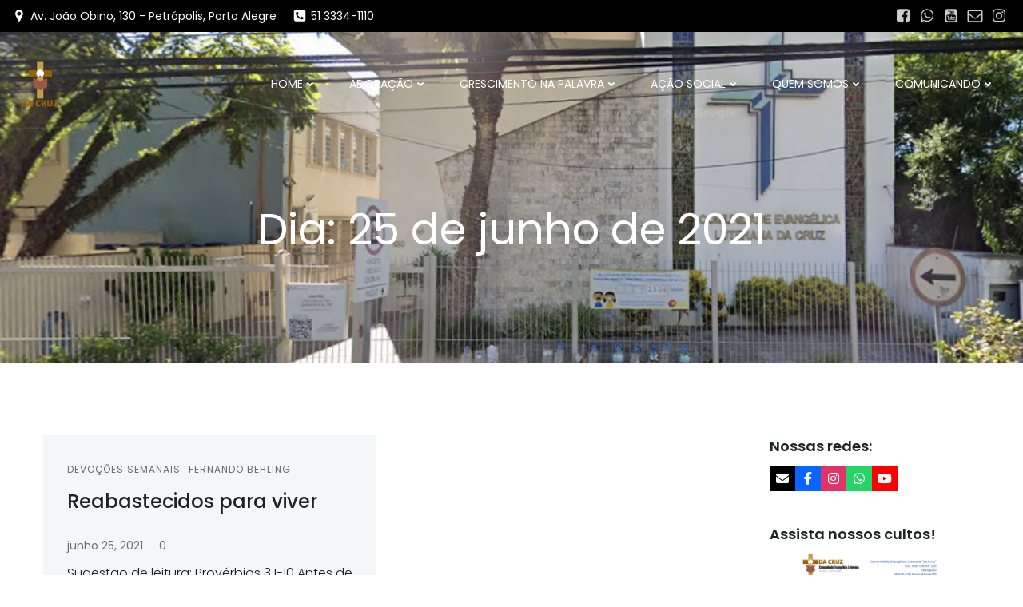

--- FILE ---
content_type: text/html; charset=UTF-8
request_url: https://www.dacruz.org/2021/06/25/
body_size: 19653
content:
<!DOCTYPE html>
<html lang="pt-BR" class='hugo-wp-theme'>
<head>
    <meta charset="UTF-8">
    <meta name="viewport" content="width=device-width, initial-scale=1">
    <link rel="profile" href="https://gmpg.org/xfn/11">
    <title>25/06/2021 &#8211; CELC &#8211; Comunidade Evangélica Luterana &quot;da Cruz&quot;</title>
<meta name='robots' content='max-image-preview:large' />
	<style>img:is([sizes="auto" i], [sizes^="auto," i]) { contain-intrinsic-size: 3000px 1500px }</style>
	<link rel='dns-prefetch' href='//use.fontawesome.com' />
<link rel="alternate" type="application/rss+xml" title="Feed para CELC - Comunidade Evangélica Luterana &quot;da Cruz&quot; &raquo;" href="https://www.dacruz.org/WP/feed/" />
<link rel="alternate" type="application/rss+xml" title="Feed de comentários para CELC - Comunidade Evangélica Luterana &quot;da Cruz&quot; &raquo;" href="https://www.dacruz.org/WP/comments/feed/" />
<script type="text/javascript">
/* <![CDATA[ */
window._wpemojiSettings = {"baseUrl":"https:\/\/s.w.org\/images\/core\/emoji\/16.0.1\/72x72\/","ext":".png","svgUrl":"https:\/\/s.w.org\/images\/core\/emoji\/16.0.1\/svg\/","svgExt":".svg","source":{"concatemoji":"https:\/\/www.dacruz.org\/WP\/wp-includes\/js\/wp-emoji-release.min.js?ver=6.8.3"}};
/*! This file is auto-generated */
!function(s,n){var o,i,e;function c(e){try{var t={supportTests:e,timestamp:(new Date).valueOf()};sessionStorage.setItem(o,JSON.stringify(t))}catch(e){}}function p(e,t,n){e.clearRect(0,0,e.canvas.width,e.canvas.height),e.fillText(t,0,0);var t=new Uint32Array(e.getImageData(0,0,e.canvas.width,e.canvas.height).data),a=(e.clearRect(0,0,e.canvas.width,e.canvas.height),e.fillText(n,0,0),new Uint32Array(e.getImageData(0,0,e.canvas.width,e.canvas.height).data));return t.every(function(e,t){return e===a[t]})}function u(e,t){e.clearRect(0,0,e.canvas.width,e.canvas.height),e.fillText(t,0,0);for(var n=e.getImageData(16,16,1,1),a=0;a<n.data.length;a++)if(0!==n.data[a])return!1;return!0}function f(e,t,n,a){switch(t){case"flag":return n(e,"\ud83c\udff3\ufe0f\u200d\u26a7\ufe0f","\ud83c\udff3\ufe0f\u200b\u26a7\ufe0f")?!1:!n(e,"\ud83c\udde8\ud83c\uddf6","\ud83c\udde8\u200b\ud83c\uddf6")&&!n(e,"\ud83c\udff4\udb40\udc67\udb40\udc62\udb40\udc65\udb40\udc6e\udb40\udc67\udb40\udc7f","\ud83c\udff4\u200b\udb40\udc67\u200b\udb40\udc62\u200b\udb40\udc65\u200b\udb40\udc6e\u200b\udb40\udc67\u200b\udb40\udc7f");case"emoji":return!a(e,"\ud83e\udedf")}return!1}function g(e,t,n,a){var r="undefined"!=typeof WorkerGlobalScope&&self instanceof WorkerGlobalScope?new OffscreenCanvas(300,150):s.createElement("canvas"),o=r.getContext("2d",{willReadFrequently:!0}),i=(o.textBaseline="top",o.font="600 32px Arial",{});return e.forEach(function(e){i[e]=t(o,e,n,a)}),i}function t(e){var t=s.createElement("script");t.src=e,t.defer=!0,s.head.appendChild(t)}"undefined"!=typeof Promise&&(o="wpEmojiSettingsSupports",i=["flag","emoji"],n.supports={everything:!0,everythingExceptFlag:!0},e=new Promise(function(e){s.addEventListener("DOMContentLoaded",e,{once:!0})}),new Promise(function(t){var n=function(){try{var e=JSON.parse(sessionStorage.getItem(o));if("object"==typeof e&&"number"==typeof e.timestamp&&(new Date).valueOf()<e.timestamp+604800&&"object"==typeof e.supportTests)return e.supportTests}catch(e){}return null}();if(!n){if("undefined"!=typeof Worker&&"undefined"!=typeof OffscreenCanvas&&"undefined"!=typeof URL&&URL.createObjectURL&&"undefined"!=typeof Blob)try{var e="postMessage("+g.toString()+"("+[JSON.stringify(i),f.toString(),p.toString(),u.toString()].join(",")+"));",a=new Blob([e],{type:"text/javascript"}),r=new Worker(URL.createObjectURL(a),{name:"wpTestEmojiSupports"});return void(r.onmessage=function(e){c(n=e.data),r.terminate(),t(n)})}catch(e){}c(n=g(i,f,p,u))}t(n)}).then(function(e){for(var t in e)n.supports[t]=e[t],n.supports.everything=n.supports.everything&&n.supports[t],"flag"!==t&&(n.supports.everythingExceptFlag=n.supports.everythingExceptFlag&&n.supports[t]);n.supports.everythingExceptFlag=n.supports.everythingExceptFlag&&!n.supports.flag,n.DOMReady=!1,n.readyCallback=function(){n.DOMReady=!0}}).then(function(){return e}).then(function(){var e;n.supports.everything||(n.readyCallback(),(e=n.source||{}).concatemoji?t(e.concatemoji):e.wpemoji&&e.twemoji&&(t(e.twemoji),t(e.wpemoji)))}))}((window,document),window._wpemojiSettings);
/* ]]> */
</script>
<style id='wp-emoji-styles-inline-css' type='text/css'>

	img.wp-smiley, img.emoji {
		display: inline !important;
		border: none !important;
		box-shadow: none !important;
		height: 1em !important;
		width: 1em !important;
		margin: 0 0.07em !important;
		vertical-align: -0.1em !important;
		background: none !important;
		padding: 0 !important;
	}
</style>
<link rel='stylesheet' id='wp-block-library-css' href='https://www.dacruz.org/WP/wp-includes/css/dist/block-library/style.min.css?ver=6.8.3' type='text/css' media='all' />
<style id='classic-theme-styles-inline-css' type='text/css'>
/*! This file is auto-generated */
.wp-block-button__link{color:#fff;background-color:#32373c;border-radius:9999px;box-shadow:none;text-decoration:none;padding:calc(.667em + 2px) calc(1.333em + 2px);font-size:1.125em}.wp-block-file__button{background:#32373c;color:#fff;text-decoration:none}
</style>
<style id='global-styles-inline-css' type='text/css'>
:root{--wp--preset--aspect-ratio--square: 1;--wp--preset--aspect-ratio--4-3: 4/3;--wp--preset--aspect-ratio--3-4: 3/4;--wp--preset--aspect-ratio--3-2: 3/2;--wp--preset--aspect-ratio--2-3: 2/3;--wp--preset--aspect-ratio--16-9: 16/9;--wp--preset--aspect-ratio--9-16: 9/16;--wp--preset--color--black: #000000;--wp--preset--color--cyan-bluish-gray: #abb8c3;--wp--preset--color--white: #ffffff;--wp--preset--color--pale-pink: #f78da7;--wp--preset--color--vivid-red: #cf2e2e;--wp--preset--color--luminous-vivid-orange: #ff6900;--wp--preset--color--luminous-vivid-amber: #fcb900;--wp--preset--color--light-green-cyan: #7bdcb5;--wp--preset--color--vivid-green-cyan: #00d084;--wp--preset--color--pale-cyan-blue: #8ed1fc;--wp--preset--color--vivid-cyan-blue: #0693e3;--wp--preset--color--vivid-purple: #9b51e0;--wp--preset--gradient--vivid-cyan-blue-to-vivid-purple: linear-gradient(135deg,rgba(6,147,227,1) 0%,rgb(155,81,224) 100%);--wp--preset--gradient--light-green-cyan-to-vivid-green-cyan: linear-gradient(135deg,rgb(122,220,180) 0%,rgb(0,208,130) 100%);--wp--preset--gradient--luminous-vivid-amber-to-luminous-vivid-orange: linear-gradient(135deg,rgba(252,185,0,1) 0%,rgba(255,105,0,1) 100%);--wp--preset--gradient--luminous-vivid-orange-to-vivid-red: linear-gradient(135deg,rgba(255,105,0,1) 0%,rgb(207,46,46) 100%);--wp--preset--gradient--very-light-gray-to-cyan-bluish-gray: linear-gradient(135deg,rgb(238,238,238) 0%,rgb(169,184,195) 100%);--wp--preset--gradient--cool-to-warm-spectrum: linear-gradient(135deg,rgb(74,234,220) 0%,rgb(151,120,209) 20%,rgb(207,42,186) 40%,rgb(238,44,130) 60%,rgb(251,105,98) 80%,rgb(254,248,76) 100%);--wp--preset--gradient--blush-light-purple: linear-gradient(135deg,rgb(255,206,236) 0%,rgb(152,150,240) 100%);--wp--preset--gradient--blush-bordeaux: linear-gradient(135deg,rgb(254,205,165) 0%,rgb(254,45,45) 50%,rgb(107,0,62) 100%);--wp--preset--gradient--luminous-dusk: linear-gradient(135deg,rgb(255,203,112) 0%,rgb(199,81,192) 50%,rgb(65,88,208) 100%);--wp--preset--gradient--pale-ocean: linear-gradient(135deg,rgb(255,245,203) 0%,rgb(182,227,212) 50%,rgb(51,167,181) 100%);--wp--preset--gradient--electric-grass: linear-gradient(135deg,rgb(202,248,128) 0%,rgb(113,206,126) 100%);--wp--preset--gradient--midnight: linear-gradient(135deg,rgb(2,3,129) 0%,rgb(40,116,252) 100%);--wp--preset--font-size--small: 13px;--wp--preset--font-size--medium: 20px;--wp--preset--font-size--large: 36px;--wp--preset--font-size--x-large: 42px;--wp--preset--spacing--20: 0.44rem;--wp--preset--spacing--30: 0.67rem;--wp--preset--spacing--40: 1rem;--wp--preset--spacing--50: 1.5rem;--wp--preset--spacing--60: 2.25rem;--wp--preset--spacing--70: 3.38rem;--wp--preset--spacing--80: 5.06rem;--wp--preset--shadow--natural: 6px 6px 9px rgba(0, 0, 0, 0.2);--wp--preset--shadow--deep: 12px 12px 50px rgba(0, 0, 0, 0.4);--wp--preset--shadow--sharp: 6px 6px 0px rgba(0, 0, 0, 0.2);--wp--preset--shadow--outlined: 6px 6px 0px -3px rgba(255, 255, 255, 1), 6px 6px rgba(0, 0, 0, 1);--wp--preset--shadow--crisp: 6px 6px 0px rgba(0, 0, 0, 1);}:where(.is-layout-flex){gap: 0.5em;}:where(.is-layout-grid){gap: 0.5em;}body .is-layout-flex{display: flex;}.is-layout-flex{flex-wrap: wrap;align-items: center;}.is-layout-flex > :is(*, div){margin: 0;}body .is-layout-grid{display: grid;}.is-layout-grid > :is(*, div){margin: 0;}:where(.wp-block-columns.is-layout-flex){gap: 2em;}:where(.wp-block-columns.is-layout-grid){gap: 2em;}:where(.wp-block-post-template.is-layout-flex){gap: 1.25em;}:where(.wp-block-post-template.is-layout-grid){gap: 1.25em;}.has-black-color{color: var(--wp--preset--color--black) !important;}.has-cyan-bluish-gray-color{color: var(--wp--preset--color--cyan-bluish-gray) !important;}.has-white-color{color: var(--wp--preset--color--white) !important;}.has-pale-pink-color{color: var(--wp--preset--color--pale-pink) !important;}.has-vivid-red-color{color: var(--wp--preset--color--vivid-red) !important;}.has-luminous-vivid-orange-color{color: var(--wp--preset--color--luminous-vivid-orange) !important;}.has-luminous-vivid-amber-color{color: var(--wp--preset--color--luminous-vivid-amber) !important;}.has-light-green-cyan-color{color: var(--wp--preset--color--light-green-cyan) !important;}.has-vivid-green-cyan-color{color: var(--wp--preset--color--vivid-green-cyan) !important;}.has-pale-cyan-blue-color{color: var(--wp--preset--color--pale-cyan-blue) !important;}.has-vivid-cyan-blue-color{color: var(--wp--preset--color--vivid-cyan-blue) !important;}.has-vivid-purple-color{color: var(--wp--preset--color--vivid-purple) !important;}.has-black-background-color{background-color: var(--wp--preset--color--black) !important;}.has-cyan-bluish-gray-background-color{background-color: var(--wp--preset--color--cyan-bluish-gray) !important;}.has-white-background-color{background-color: var(--wp--preset--color--white) !important;}.has-pale-pink-background-color{background-color: var(--wp--preset--color--pale-pink) !important;}.has-vivid-red-background-color{background-color: var(--wp--preset--color--vivid-red) !important;}.has-luminous-vivid-orange-background-color{background-color: var(--wp--preset--color--luminous-vivid-orange) !important;}.has-luminous-vivid-amber-background-color{background-color: var(--wp--preset--color--luminous-vivid-amber) !important;}.has-light-green-cyan-background-color{background-color: var(--wp--preset--color--light-green-cyan) !important;}.has-vivid-green-cyan-background-color{background-color: var(--wp--preset--color--vivid-green-cyan) !important;}.has-pale-cyan-blue-background-color{background-color: var(--wp--preset--color--pale-cyan-blue) !important;}.has-vivid-cyan-blue-background-color{background-color: var(--wp--preset--color--vivid-cyan-blue) !important;}.has-vivid-purple-background-color{background-color: var(--wp--preset--color--vivid-purple) !important;}.has-black-border-color{border-color: var(--wp--preset--color--black) !important;}.has-cyan-bluish-gray-border-color{border-color: var(--wp--preset--color--cyan-bluish-gray) !important;}.has-white-border-color{border-color: var(--wp--preset--color--white) !important;}.has-pale-pink-border-color{border-color: var(--wp--preset--color--pale-pink) !important;}.has-vivid-red-border-color{border-color: var(--wp--preset--color--vivid-red) !important;}.has-luminous-vivid-orange-border-color{border-color: var(--wp--preset--color--luminous-vivid-orange) !important;}.has-luminous-vivid-amber-border-color{border-color: var(--wp--preset--color--luminous-vivid-amber) !important;}.has-light-green-cyan-border-color{border-color: var(--wp--preset--color--light-green-cyan) !important;}.has-vivid-green-cyan-border-color{border-color: var(--wp--preset--color--vivid-green-cyan) !important;}.has-pale-cyan-blue-border-color{border-color: var(--wp--preset--color--pale-cyan-blue) !important;}.has-vivid-cyan-blue-border-color{border-color: var(--wp--preset--color--vivid-cyan-blue) !important;}.has-vivid-purple-border-color{border-color: var(--wp--preset--color--vivid-purple) !important;}.has-vivid-cyan-blue-to-vivid-purple-gradient-background{background: var(--wp--preset--gradient--vivid-cyan-blue-to-vivid-purple) !important;}.has-light-green-cyan-to-vivid-green-cyan-gradient-background{background: var(--wp--preset--gradient--light-green-cyan-to-vivid-green-cyan) !important;}.has-luminous-vivid-amber-to-luminous-vivid-orange-gradient-background{background: var(--wp--preset--gradient--luminous-vivid-amber-to-luminous-vivid-orange) !important;}.has-luminous-vivid-orange-to-vivid-red-gradient-background{background: var(--wp--preset--gradient--luminous-vivid-orange-to-vivid-red) !important;}.has-very-light-gray-to-cyan-bluish-gray-gradient-background{background: var(--wp--preset--gradient--very-light-gray-to-cyan-bluish-gray) !important;}.has-cool-to-warm-spectrum-gradient-background{background: var(--wp--preset--gradient--cool-to-warm-spectrum) !important;}.has-blush-light-purple-gradient-background{background: var(--wp--preset--gradient--blush-light-purple) !important;}.has-blush-bordeaux-gradient-background{background: var(--wp--preset--gradient--blush-bordeaux) !important;}.has-luminous-dusk-gradient-background{background: var(--wp--preset--gradient--luminous-dusk) !important;}.has-pale-ocean-gradient-background{background: var(--wp--preset--gradient--pale-ocean) !important;}.has-electric-grass-gradient-background{background: var(--wp--preset--gradient--electric-grass) !important;}.has-midnight-gradient-background{background: var(--wp--preset--gradient--midnight) !important;}.has-small-font-size{font-size: var(--wp--preset--font-size--small) !important;}.has-medium-font-size{font-size: var(--wp--preset--font-size--medium) !important;}.has-large-font-size{font-size: var(--wp--preset--font-size--large) !important;}.has-x-large-font-size{font-size: var(--wp--preset--font-size--x-large) !important;}
:where(.wp-block-post-template.is-layout-flex){gap: 1.25em;}:where(.wp-block-post-template.is-layout-grid){gap: 1.25em;}
:where(.wp-block-columns.is-layout-flex){gap: 2em;}:where(.wp-block-columns.is-layout-grid){gap: 2em;}
:root :where(.wp-block-pullquote){font-size: 1.5em;line-height: 1.6;}
</style>
<link rel='stylesheet' id='cfblbcss-css' href='https://www.dacruz.org/WP/wp-content/plugins/cardoza-facebook-like-box/cardozafacebook.css?ver=6.8.3' type='text/css' media='all' />
<link rel='stylesheet' id='ee-simple-file-list-pro-css-css' href='https://www.dacruz.org/WP/wp-content/plugins/ee-simple-file-list-pro/css/eeStyles.css?ver=5.4.3' type='text/css' media='all' />
<link rel='stylesheet' id='foobox-free-min-css' href='https://www.dacruz.org/WP/wp-content/plugins/foobox-image-lightbox/free/css/foobox.free.min.css?ver=2.7.35' type='text/css' media='all' />
<link rel='stylesheet' id='wpsr_main_css-css' href='https://www.dacruz.org/WP/wp-content/plugins/wp-socializer/public/css/wpsr.min.css?ver=7.9' type='text/css' media='all' />
<link rel='stylesheet' id='wpsr_fa_icons-css' href='https://use.fontawesome.com/releases/v6.7.2/css/all.css?ver=7.9' type='text/css' media='all' />
<link rel='stylesheet' id='recent-posts-widget-with-thumbnails-public-style-css' href='https://www.dacruz.org/WP/wp-content/plugins/recent-posts-widget-with-thumbnails/public.css?ver=7.1.1' type='text/css' media='all' />
<link rel='stylesheet' id='hugo-wp-theme-css' href='https://www.dacruz.org/WP/wp-content/themes/hugo-wp/style.css?ver=1.0.32' type='text/css' media='all' />
<link rel='stylesheet' id='hugo-wp-theme-extras-css' href='https://www.dacruz.org/WP/wp-content/themes/hugo-wp//resources/theme/extras.css?ver=1.0.32' type='text/css' media='all' />
<link rel='stylesheet' id='hugo-wp_local_google_fonts-css' href='https://www.dacruz.org/WP/wp-content/themes/hugo-wp//resources/google-fonts/style.css?ver=1.0.32' type='text/css' media='all' />
<script type="text/javascript" src="https://www.dacruz.org/WP/wp-includes/js/jquery/jquery.min.js?ver=3.7.1" id="jquery-core-js"></script>
<script type="text/javascript" src="https://www.dacruz.org/WP/wp-includes/js/jquery/jquery-migrate.min.js?ver=3.4.1" id="jquery-migrate-js"></script>
<script type="text/javascript" src="https://www.dacruz.org/WP/wp-content/plugins/cardoza-facebook-like-box/cardozafacebook.js?ver=6.8.3" id="cfblbjs-js"></script>
<script type="text/javascript" src="https://www.dacruz.org/WP/wp-content/plugins/ee-simple-file-list-pro/js/ee-head.js?ver=6.8.3" id="ee-simple-file-list-pro-js-head-js"></script>
<script type="text/javascript" id="foobox-free-min-js-before">
/* <![CDATA[ */
/* Run FooBox FREE (v2.7.35) */
var FOOBOX = window.FOOBOX = {
	ready: true,
	disableOthers: false,
	o: {wordpress: { enabled: true }, countMessage:'image %index of %total', captions: { dataTitle: ["captionTitle","title"], dataDesc: ["captionDesc","description"] }, rel: '', excludes:'.fbx-link,.nofoobox,.nolightbox,a[href*="pinterest.com/pin/create/button/"]', affiliate : { enabled: false }},
	selectors: [
		".foogallery-container.foogallery-lightbox-foobox", ".foogallery-container.foogallery-lightbox-foobox-free", ".gallery", ".wp-block-gallery", ".wp-caption", ".wp-block-image", "a:has(img[class*=wp-image-])", ".post a:has(img[class*=wp-image-])", ".foobox"
	],
	pre: function( $ ){
		// Custom JavaScript (Pre)
		
	},
	post: function( $ ){
		// Custom JavaScript (Post)
		
		// Custom Captions Code
		
	},
	custom: function( $ ){
		// Custom Extra JS
		
	}
};
/* ]]> */
</script>
<script type="text/javascript" src="https://www.dacruz.org/WP/wp-content/plugins/foobox-image-lightbox/free/js/foobox.free.min.js?ver=2.7.35" id="foobox-free-min-js"></script>
<link rel="https://api.w.org/" href="https://www.dacruz.org/WP/wp-json/" /><link rel="EditURI" type="application/rsd+xml" title="RSD" href="https://www.dacruz.org/WP/xmlrpc.php?rsd" />
<meta name="generator" content="WordPress 6.8.3" />
<link rel="icon" href="https://www.dacruz.org/WP/wp-content/uploads/2021/05/logo-150x150.png" sizes="32x32" />
<link rel="icon" href="https://www.dacruz.org/WP/wp-content/uploads/2021/05/logo-200x200.png" sizes="192x192" />
<link rel="apple-touch-icon" href="https://www.dacruz.org/WP/wp-content/uploads/2021/05/logo-200x200.png" />
<meta name="msapplication-TileImage" content="https://www.dacruz.org/WP/wp-content/uploads/2021/05/logo.png" />
            <style data-colibri-theme-style="true">
            html.hugo-wp-theme #colibri [data-colibri-component="dropdown-menu"] ul{justify-content:flex-start !important}html.hugo-wp-theme #colibri [data-colibri-component="dropdown-menu"] .h-mobile-menu{text-align:left !important}html.hugo-wp-theme #colibri [data-colibri-id="1838-h30"] .h-column-container{flex-basis:auto}html.hugo-wp-theme #colibri [data-colibri-id="1838-h30"] .h-column-container:nth-child(1) a{margin:inherit}html.hugo-wp-theme #colibri [data-colibri-id="1838-h30"] .h-column-container:nth-child(2){display:block}html.hugo-wp-theme #colibri [data-colibri-id="1838-h30"] div > .colibri-menu-container > ul.colibri-menu{justify-content:flex-end}html.hugo-wp-theme #colibri [data-colibri-id="1838-h30"][data-colibri-component="navigation"]#navigation{padding-top:30px;padding-bottom:30px}html.hugo-wp-theme #colibri [data-selective-refresh='colibriwp-theme-components-innerheader-topbar']{display:block}html.hugo-wp-theme #colibri [data-colibri-id="1838-h25"]{min-height:auto;background-color:#1f2225;background-image:url("https://www.dacruz.org/WP5/wp-content/uploads/2022/07/Captura-de-tela-2022-07-01-200709-1.png");background-position:center left;background-attachment:scroll;background-repeat:no-repeat;background-size:cover;padding-top:53px;padding-bottom:88px}html.hugo-wp-theme #colibri [data-colibri-id="1838-h25"] .background-layer .overlay-layer{background-color:rgb(31, 34, 37);opacity:calc( 10 / 100 );display:none}html.hugo-wp-theme #colibri [data-colibri-id="1838-h25"] .h-separator{height:100px !important}html.hugo-wp-theme #colibri [data-colibri-id="1838-h28"]{}html.hugo-wp-theme #colibri [data-colibri-id="1835-h25"] .h-column-container{width:100%}html.hugo-wp-theme #colibri [data-colibri-id="1835-h25"] .h-column-container:nth-child(1){}html.hugo-wp-theme #colibri [data-colibri-id="1835-h25"] .h-column-container:nth-child(2){display:none}html.hugo-wp-theme #colibri [data-colibri-id="1835-h25"]{min-height:auto;background-image:url("https://www.dacruz.org/WP5/wp-content/uploads/2022/11/cropped-20210725_111848-scaled-1.jpg");background-position:center center;background-attachment:scroll;background-repeat:no-repeat;background-size:cover;padding-top:91px;padding-bottom:64px}html.hugo-wp-theme #colibri [data-colibri-id="1835-h25"] .background-layer .shape-layer{background-image:url(https://www.dacruz.org/WP/wp-content/themes/hugo-wp//resources/images/header-shapes/none.png)}html.hugo-wp-theme #colibri [data-colibri-id="1835-h25"] .background-layer .overlay-layer{background-color:#000000;opacity:calc( 50 / 100 );display:1}html.hugo-wp-theme #colibri [data-colibri-id="1835-h25"] .h-separator{height:100px !important}html.hugo-wp-theme #colibri [data-colibri-id="1835-h28"]{text-align:left}html.hugo-wp-theme #colibri [data-colibri-id="1835-h29"]{text-align:left}html.hugo-wp-theme #colibri [data-colibri-id="1835-h30"]{text-align:left}html.hugo-wp-theme #colibri [data-colibri-id="1835-h2"] .h-column-container{flex-basis:auto}html.hugo-wp-theme #colibri [data-colibri-id="1835-h2"] .h-column-container:nth-child(1) a{margin:inherit}html.hugo-wp-theme #colibri [data-colibri-id="1835-h2"] .h-column-container:nth-child(2){display:block}html.hugo-wp-theme #colibri [data-colibri-id="1835-h2"] div > .colibri-menu-container > ul.colibri-menu{justify-content:flex-end}html.hugo-wp-theme #colibri [data-colibri-id="1835-h2"][data-colibri-component="navigation"]#navigation{padding-top:15px;padding-bottom:15px}html.hugo-wp-theme #colibri [data-selective-refresh='colibriwp-theme-components-frontheader-topbar']{display:block}html.hugo-wp-theme #colibri #hero img{box-shadow:1}html.hugo-wp-theme #colibri #hero div.h-image__frame{border-style:solid;background-color:transparent}html.hugo-wp-theme #colibri #hero .h-image__frame{background-color:rgba(0, 0, 0, 0.5);border-color:rgba(0, 0, 0, 0.5);width:100%;height:100%;transform:translateX(4%) translateY(6%);border-width:10px;z-index:-1;display:none}html.hugo-wp-theme #colibri .colibri-post-has-no-thumbnail.colibri-post-thumbnail-has-placeholder .colibri-post-thumbnail-content{background-color:#F79007}@media (max-width:767px){html.hugo-wp-theme #colibri [data-colibri-id="1838-h25"]{background-attachment:scroll}html.hugo-wp-theme #colibri [data-colibri-id="1835-h25"] .h-section-grid-container .h-column-container:first-child{width:100% !important}html.hugo-wp-theme #colibri [data-colibri-id="1835-h25"] .h-section-grid-container .h-column-container:nth-child(2){width:100% !important}html.hugo-wp-theme #colibri [data-colibri-id="1835-h25"]{background-attachment:scroll}}@media (min-width: 768px) and (max-width: 1023px){html.hugo-wp-theme #colibri [data-colibri-id="1838-h25"]{background-attachment:scroll}html.hugo-wp-theme #colibri [data-colibri-id="1835-h25"] .h-section-grid-container .h-column-container:first-child{width:100% !important}html.hugo-wp-theme #colibri [data-colibri-id="1835-h25"] .h-section-grid-container .h-column-container:nth-child(2){width:100% !important}html.hugo-wp-theme #colibri [data-colibri-id="1835-h25"]{background-attachment:scroll}}@media (min-width: 1024px){html.hugo-wp-theme #colibri [data-colibri-id="1835-h25"] .h-section-grid-container .h-column-container:first-child{width:100% !important}html.hugo-wp-theme #colibri [data-colibri-id="1835-h25"] .h-section-grid-container .h-column-container:nth-child(2){width:calc(100% - 100%) !important}}        </style>
        </head>

<body id="colibri" class="archive date wp-custom-logo wp-theme-hugo-wp colibri-theme-hugo-wp">
<div class="site" id="page-top">
            <script>
            /(trident|msie)/i.test(navigator.userAgent) && document.getElementById && window.addEventListener && window.addEventListener("hashchange", function () {
                var t, e = location.hash.substring(1);
                /^[A-z0-9_-]+$/.test(e) && (t = document.getElementById(e)) && (/^(?:a|select|input|button|textarea)$/i.test(t.tagName) || (t.tabIndex = -1), t.focus())
            }, !1);
        </script>
        <a class="skip-link screen-reader-text" href="#content">
            Pular para o conteúdo        </a>
        <script>
            (function () {
                /**
                 * On skip link click move the scrolled position a bit to compensate the sticky navigation bar
                 */
                document.querySelector('.skip-link[href="#content"]').addEventListener('click', function () {
                    var element = document.querySelector('#content #blog-posts, #content .colibri-single-post-loop');
                    var navigationElement = document.querySelector('[data-colibri-component="navigation"]');
                    if (element) {
                        var elementRect = element.getBoundingClientRect();
                        var scrollTop = elementRect.top;
                        if (navigationElement && !window.colibriNavStickyOpts) {
                            var stickyNavHeight = navigationElement.getBoundingClientRect();
                            scrollTop -= stickyNavHeight.height
                        }
                        setTimeout(function () {
                            window.scrollTo(0, scrollTop);
                        }, 0);
                    } else {
                        if (navigationElement && !window.colibriNavStickyOpts) {
                            var stickyNavHeight = navigationElement.getBoundingClientRect();
                            var scrollTopBy = -1 * stickyNavHeight.height;
                            setTimeout(function () {
                                window.scrollBy(0, scrollTopBy);
                            }, 0);
                        }
                    }
                })
            })()
        </script>
                <div class="header header-inner-page">
            <div data-colibri-navigation-overlap="true" role="banner" class="h-navigation_outer h-navigation_overlap colibri-theme-nav-full-width style-2-outer style-local-1838-h30-outer">
  <div class="h-section-grid-container h-section-fluid-container" data-colibri-id="1835-h19">
  <div data-colibri-id="1835-h20" class="h-row-container style-19 style-local-1835-h20 h-hide-sm position-relative">
    <div class="h-section-boxed-container gutters-row-lg-0 gutters-row-md-0 gutters-row-0 gutters-row-v-lg-0 gutters-row-v-md-0 gutters-row-v-0">
      <div class="h-row justify-content-lg-center justify-content-md-center justify-content-center align-items-lg-stretch align-items-md-stretch align-items-stretch gutters-col-lg-0 gutters-col-md-0 gutters-col-0 gutters-col-v-lg-0 gutters-col-v-md-0 gutters-col-v-0">
        <div class="h-column h-column-container d-flex h-col-none style-20-outer style-local-1835-h21-outer">
          <div data-colibri-id="1835-h21" class="d-flex h-flex-basis h-column__inner h-px-lg-0 h-px-md-0 h-px-0 v-inner-lg-0 v-inner-md-0 v-inner-0 style-20 style-local-1835-h21 position-relative">
            <div class="w-100 h-y-container h-column__content h-column__v-align flex-basis-100 align-self-lg-center align-self-md-center align-self-center">
              <div data-colibri-id="1835-h22" class="icon-list d-flex justify-content-lg-start justify-content-md-start justify-content-start style-21 style-local-1835-h22 position-relative h-element">
  <ul class="ul-list-icon horizontal-on-desktop horizontal-on-tablet horizontal-on-mobile justify-content-lg-start justify-content-md-start justify-content-start">
    <li class="list-item no-gutters">
  <div class="list-container-divider d-flex justify-content-lg-start justify-content-md-start justify-content-start first-el-spacer"></div>
  <a href="https://goo.gl/maps/maAS4uhmxMgQ8MHFA" h-use-smooth-scroll="true" class="item-link no-gutters">
    <div class="d-flex h-col no-gutters align-items-lg-center align-items-md-center align-items-center list-item-text-wrapper">
      <div class="d-flex">
        <span class="h-svg-icon style-21-icon style-local-1835-h22-icon">
          <svg version="1.1" xmlns="http://www.w3.org/2000/svg" xmlns:xlink="http://www.w3.org/1999/xlink" id="map-marker" viewBox="0 0 1049.8953 1896.0833"><path d="M768 640q0-106-75-181t-181-75-181 75-75 181 75 181 181 75 181-75 75-181zm256 0q0 109-33 179l-364 774q-16 33-47.5 52t-67.5 19-67.5-19-46.5-52L33 819Q0 749 0 640q0-212 150-362t362-150 362 150 150 362z"></path></svg>        </span>
      </div>
      <span class="list-text d-block">
        <span>
          Av. João Obino, 130 - Petrópolis, Porto Alegre        </span>
      </span>
    </div>
  </a>
  <div class="list-container-divider d-flex justify-content-lg-start justify-content-md-start justify-content-start"></div>
</li>
<li class="list-item no-gutters">
  <a href="tel:00012312345" h-use-smooth-scroll="true" class="item-link no-gutters">
    <div class="d-flex h-col no-gutters align-items-lg-center align-items-md-center align-items-center list-item-text-wrapper">
      <div class="d-flex">
        <span class="h-svg-icon style-21-icon style-local-1835-h22-icon">
          <svg version="1.1" xmlns="http://www.w3.org/2000/svg" xmlns:xlink="http://www.w3.org/1999/xlink" id="phone-square" viewBox="0 0 1536 1896.0833"><path d="M1280 1193q0-11-2-16t-18-16.5-40.5-25-47.5-26.5-45.5-25-28.5-15q-5-3-19-13t-25-15-21-5q-15 0-36.5 20.5t-39.5 45-38.5 45T885 1167q-7 0-16.5-3.5T853 1157t-17-9.5-14-8.5q-99-55-170-126.5T525 842q-2-3-8.5-14t-9.5-17-6.5-15.5T497 779q0-13 20.5-33.5t45-38.5 45-39.5T628 631q0-10-5-21t-15-25-13-19q-3-6-15-28.5T555 492t-26.5-47.5-25-40.5-16.5-18-16-2q-48 0-101 22-46 21-80 94.5T256 631q0 16 2.5 34t5 30.5 9 33 10 29.5 12.5 33 11 30q60 164 216.5 320.5T843 1358q6 2 30 11t33 12.5 29.5 10 33 9 30.5 5 34 2.5q57 0 130.5-34t94.5-80q22-53 22-101zm256-777v960q0 119-84.5 203.5T1248 1664H288q-119 0-203.5-84.5T0 1376V416q0-119 84.5-203.5T288 128h960q119 0 203.5 84.5T1536 416z"></path></svg>        </span>
      </div>
      <span class="list-text d-block">
        <span>
          51 3334-1110        </span>
      </span>
    </div>
  </a>
  <div class="list-container-divider d-flex justify-content-lg-start justify-content-md-start justify-content-start" style="display: none;"></div>
  <div class="list-container-divider d-flex justify-content-lg-start justify-content-md-start justify-content-start last-el-spacer"></div>
</li>
  </ul>
</div>
            </div>
          </div>
        </div>
        <div class="h-column h-column-container d-flex h-col-none style-22-outer style-local-1835-h23-outer">
          <div data-colibri-id="1835-h23" class="d-flex h-flex-basis h-column__inner h-px-lg-0 h-px-md-0 h-px-0 v-inner-lg-0 v-inner-md-0 v-inner-0 style-22 style-local-1835-h23 position-relative">
            <div class="w-100 h-y-container h-column__content h-column__v-align flex-basis-100 align-self-lg-center align-self-md-center align-self-center">
              <div data-colibri-id="1835-h24" class="style-23 style-local-1835-h24 position-relative h-element">
  <div class="d-flex flex-wrap h-social-icons justify-content-lg-end justify-content-md-end justify-content-center">
    <div class="social-icon-container d-inline-flex">
  <a href="https://www.facebook.com/CELCdaCruz/" h-use-smooth-scroll="true">
    <div class="icon-container h-social-icon h-global-transition">
      <div class="h-icon-svg" style="width: 100%; height: 100%;">
        <svg xmlns="http://www.w3.org/2000/svg" xmlns:xlink="http://www.w3.org/1999/xlink" id="facebook-square" viewBox="0 0 1536 1896.0833"><path d="M1248 128q119 0 203.5 84.5T1536 416v960q0 119-84.5 203.5T1248 1664h-188v-595h199l30-232h-229V689q0-56 23.5-84t91.5-28l122-1V369q-63-9-178-9-136 0-217.5 80T820 666v171H620v232h200v595H288q-119 0-203.5-84.5T0 1376V416q0-119 84.5-203.5T288 128h960z"/></svg>      </div>
    </div>
  </a>
</div>
<div class="social-icon-container d-inline-flex">
  <a href="https://api.whatsapp.com/send?phone=555189409262" h-use-smooth-scroll="true">
    <div class="icon-container h-social-icon h-global-transition">
      <div class="h-icon-svg" style="width: 100%; height: 100%;">
        <svg xmlns="http://www.w3.org/2000/svg" xmlns:xlink="http://www.w3.org/1999/xlink" id="whatsapp" viewBox="0 0 1536 1896.0833"><path d="M985 974q13 0 97.5 44t89.5 53q2 5 2 15 0 33-17 76-16 39-71 65.5T984 1254q-57 0-190-62-98-45-170-118T476 889q-72-107-71-194v-8q3-91 74-158 24-22 52-22 6 0 18 1.5t19 1.5q19 0 26.5 6.5T610 544q8 20 33 88t25 75q0 21-34.5 57.5T599 811q0 7 5 15 34 73 102 137 56 53 151 101 12 7 22 7 15 0 54-48.5t52-48.5zm-203 530q127 0 243.5-50t200.5-134 134-200.5 50-243.5-50-243.5T1226 432t-200.5-134T782 248t-243.5 50T338 432 204 632.5 154 876q0 203 120 368l-79 233 242-77q158 104 345 104zm0-1382q153 0 292.5 60T1315 343t161 240.5 60 292.5-60 292.5-161 240.5-240.5 161-292.5 60q-195 0-365-94L0 1670l136-405Q28 1087 28 876q0-153 60-292.5T249 343t240.5-161T782 122z"/></svg>      </div>
    </div>
  </a>
</div>
<div class="social-icon-container d-inline-flex">
  <a href="https://www.youtube.com/daCruzPetropolis" h-use-smooth-scroll="true">
    <div class="icon-container h-social-icon h-global-transition">
      <div class="h-icon-svg" style="width: 100%; height: 100%;">
        <svg xmlns="http://www.w3.org/2000/svg" xmlns:xlink="http://www.w3.org/1999/xlink" id="youtube-square" viewBox="0 0 1536 1896.0833">                                <path d="M919 1303v-157q0-50-29-50-17 0-33 16v224q16 16 33 16 29 0 29-49zm184-122h66v-34q0-51-33-51t-33 51v34zM532 915v70h-80v423h-74V985h-78v-70h232zm201 126v367h-67v-40q-39 45-76 45-33 0-42-28-6-17-6-54v-290h66v270q0 24 1 26 1 15 15 15 20 0 42-31v-280h67zm252 111v146q0 52-7 73-12 42-53 42-35 0-68-41v36h-67V915h67v161q32-40 68-40 41 0 53 42 7 21 7 74zm251 129v9q0 29-2 43-3 22-15 40-27 40-80 40-52 0-81-38-21-27-21-86v-129q0-59 20-86 29-38 80-38t78 38q21 29 21 86v76h-133v65q0 51 34 51 24 0 30-26 0-1 .5-7t.5-16.5V1281h68zM785 457v156q0 51-32 51t-32-51V457q0-52 32-52t32 52zm533 713q0-177-19-260-10-44-43-73.5t-76-34.5q-136-15-412-15-275 0-411 15-44 5-76.5 34.5T238 910q-20 87-20 260 0 176 20 260 10 43 42.5 73t75.5 35q137 15 412 15t412-15q43-5 75.5-35t42.5-73q20-84 20-260zM563 519l90-296h-75l-51 195-53-195h-78q7 23 23 69l24 69q35 103 46 158v201h74V519zm289 81V470q0-58-21-87-29-38-78-38-51 0-78 38-21 29-21 87v130q0 58 21 87 27 38 78 38 49 0 78-38 21-27 21-87zm181 120h67V350h-67v283q-22 31-42 31-15 0-16-16-1-2-1-26V350h-67v293q0 37 6 55 11 27 43 27 36 0 77-45v40zm503-304v960q0 119-84.5 203.5T1248 1664H288q-119 0-203.5-84.5T0 1376V416q0-119 84.5-203.5T288 128h960q119 0 203.5 84.5T1536 416z"></path></svg>      </div>
    </div>
  </a>
</div>
<div class="social-icon-container d-inline-flex">
  <a href="https://groups.google.com/g/cruzpetropolis" h-use-smooth-scroll="true">
    <div class="icon-container h-social-icon h-global-transition">
      <div class="h-icon-svg" style="width: 100%; height: 100%;">
        <svg xmlns="http://www.w3.org/2000/svg" xmlns:xlink="http://www.w3.org/1999/xlink" id="envelope-o" viewBox="0 0 1792 1896.0833"><path d="M1664 1504V736q-32 36-69 66-268 206-426 338-51 43-83 67t-86.5 48.5T897 1280h-2q-48 0-102.5-24.5T706 1207t-83-67q-158-132-426-338-37-30-69-66v768q0 13 9.5 22.5t22.5 9.5h1472q13 0 22.5-9.5t9.5-22.5zm0-1051v-24.5l-.5-13-3-12.5-5.5-9-9-7.5-14-2.5H160q-13 0-22.5 9.5T128 416q0 168 147 284 193 152 401 317 6 5 35 29.5t46 37.5 44.5 31.5T852 1143t43 9h2q20 0 43-9t50.5-27.5 44.5-31.5 46-37.5 35-29.5q208-165 401-317 54-43 100.5-115.5T1664 453zm128-37v1088q0 66-47 113t-113 47H160q-66 0-113-47T0 1504V416q0-66 47-113t113-47h1472q66 0 113 47t47 113z"/></svg>      </div>
    </div>
  </a>
</div>
<div class="social-icon-container d-inline-flex">
  <a href="https://www.instagram.com/dacruzpetropolis/" h-use-smooth-scroll="true">
    <div class="icon-container h-social-icon h-global-transition">
      <div class="h-icon-svg" style="width: 100%; height: 100%;">
        <svg xmlns="http://www.w3.org/2000/svg" xmlns:xlink="http://www.w3.org/1999/xlink" id="instagram" viewBox="0 0 1536 1896.0833"><path d="M1024 896q0-106-75-181t-181-75-181 75-75 181 75 181 181 75 181-75 75-181zm138 0q0 164-115 279t-279 115-279-115-115-279 115-279 279-115 279 115 115 279zm108-410q0 38-27 65t-65 27-65-27-27-65 27-65 65-27 65 27 27 65zM768 266q-7 0-76.5-.5t-105.5 0-96.5 3-103 10T315 297q-50 20-88 58t-58 88q-11 29-18.5 71.5t-10 103-3 96.5 0 105.5.5 76.5-.5 76.5 0 105.5 3 96.5 10 103T169 1349q20 50 58 88t88 58q29 11 71.5 18.5t103 10 96.5 3 105.5 0 76.5-.5 76.5.5 105.5 0 96.5-3 103-10 71.5-18.5q50-20 88-58t58-88q11-29 18.5-71.5t10-103 3-96.5 0-105.5-.5-76.5.5-76.5 0-105.5-3-96.5-10-103T1367 443q-20-50-58-88t-88-58q-29-11-71.5-18.5t-103-10-96.5-3-105.5 0-76.5.5zm768 630q0 229-5 317-10 208-124 322t-322 124q-88 5-317 5t-317-5q-208-10-322-124T5 1213q-5-88-5-317t5-317q10-208 124-322t322-124q88-5 317-5t317 5q208 10 322 124t124 322q5 88 5 317z"/></svg>      </div>
    </div>
  </a>
</div>
  </div>
</div>
            </div>
          </div>
        </div>
      </div>
    </div>
  </div>
</div>
  <div id="navigation" data-colibri-component="navigation" data-colibri-id="1838-h30" class="h-section h-navigation h-navigation d-flex style-2 style-local-1838-h30">
    <div class="h-section-grid-container h-section-fluid-container">
      <div>
        <div data-colibri-id="1838-h31" class="h-row-container h-section-fluid-container gutters-row-lg-0 gutters-row-md-0 gutters-row-2 gutters-row-v-lg-0 gutters-row-v-md-0 gutters-row-v-2 style-3 style-local-1838-h31 position-relative">
          <div class="h-row justify-content-lg-center justify-content-md-center justify-content-center align-items-lg-stretch align-items-md-stretch align-items-stretch gutters-col-lg-0 gutters-col-md-0 gutters-col-2 gutters-col-v-lg-0 gutters-col-v-md-0 gutters-col-v-2">
            <div class="h-column h-column-container d-flex h-col-none style-4-outer style-local-1838-h32-outer">
              <div data-colibri-id="1838-h32" data-placeholder-provider="navigation-logo" class="d-flex h-flex-basis h-column__inner h-px-lg-0 h-px-md-0 h-px-0 v-inner-lg-0 v-inner-md-0 v-inner-0 style-4 style-local-1838-h32 position-relative">
                <div class="w-100 h-y-container h-column__content h-column__v-align flex-basis-auto align-self-lg-center align-self-md-center align-self-center">
                  <div data-colibri-id="1835-h5" class="d-flex align-items-center text-lg-center text-md-center text-center justify-content-lg-start justify-content-md-start justify-content-start style-5 style-local-1835-h5 position-relative h-element">
                                          <a href="https://www.dacruz.org/WP/" class="d-flex align-items-center">
                    <img src="https://www.dacruz.org/WP/wp-content/uploads/2022/11/cropped-Design_sem_nome-removebg-preview-1.png"
                         class="h-logo__image h-logo__image_h logo-image style-5-image"/>
                    <img src="https://www.dacruz.org/WP/wp-content/uploads/2022/11/cropped-Design_sem_nome-removebg-preview.png"
                         class="h-logo__alt-image h-logo__alt-image_h logo-alt-image style-5-image"/>
                </a>
			                      </div>
                </div>
              </div>
            </div>
            <div class="h-column h-column-container d-flex h-col-none style-6-outer style-local-1838-h34-outer h-hide-sm">
              <div data-colibri-id="1838-h34" data-placeholder-provider="navigation-spacing" class="d-flex h-flex-basis h-column__inner h-px-lg-0 h-px-md-0 h-px-0 v-inner-lg-0 v-inner-md-0 v-inner-0 style-6 style-local-1838-h34 h-hide-sm position-relative">
                <div class="w-100 h-y-container h-column__content h-column__v-align flex-basis-100 align-self-lg-center align-self-md-center align-self-center">
                  <div data-colibri-id="1838-h35" class="style-7 style-local-1838-h35 position-relative h-element"></div>
                </div>
              </div>
            </div>
            <div class="h-column h-column-container d-flex h-col-none style-8-outer style-local-1838-h36-outer">
              <div data-colibri-id="1838-h36" data-placeholder-provider="navigation-menu" class="d-flex h-flex-basis h-column__inner h-px-lg-0 h-px-md-0 h-px-0 v-inner-lg-0 v-inner-md-0 v-inner-0 style-8 style-local-1838-h36 position-relative">
                <div class="w-100 h-y-container h-column__content h-column__v-align flex-basis-auto align-self-lg-center align-self-md-center align-self-center">
                  <div data-colibri-component="dropdown-menu" role="navigation" h-use-smooth-scroll-all="true" data-colibri-id="1835-h9" class="h-menu h-global-transition-all h-ignore-global-body-typography has-offcanvas-tablet h-menu-horizontal h-dropdown-menu style-9 style-local-1835-h9 position-relative h-element has-offcanvas-tablet">
  <div class="h-global-transition-all h-main-menu">
    <div class="colibri-menu-container"><ul id="menu-celc" class="colibri-menu bordered-active-item bordered-active-item--bottom bordered-active-item  effect-borders-grow grow-from-center"><li id="menu-item-2157" class="menu-item menu-item-type-custom menu-item-object-custom menu-item-has-children menu-item-2157"><a href="https://www.dacruz.org/" title="						">Home <svg aria-hidden="true" data-prefix="fas" data-icon="angle-down" class="svg-inline--fa fa-angle-down fa-w-10" role="img" xmlns="http://www.w3.org/2000/svg" viewBox="0 0 320 512">  <path fill="currentColor" d="M143 352.3L7 216.3c-9.4-9.4-9.4-24.6 0-33.9l22.6-22.6c9.4-9.4 24.6-9.4 33.9 0l96.4 96.4 96.4-96.4c9.4-9.4 24.6-9.4 33.9 0l22.6 22.6c9.4 9.4 9.4 24.6 0 33.9l-136 136c-9.2 9.4-24.4 9.4-33.8 0z"></path> </svg> <svg aria-hidden="true" data-prefix="fas" data-icon="angle-right" class="svg-inline--fa fa-angle-right fa-w-8" role="img" xmlns="http://www.w3.org/2000/svg" viewBox="0 0 256 512">  <path fill="currentColor" d="M224.3 273l-136 136c-9.4 9.4-24.6 9.4-33.9 0l-22.6-22.6c-9.4-9.4-9.4-24.6 0-33.9l96.4-96.4-96.4-96.4c-9.4-9.4-9.4-24.6 0-33.9L54.3 103c9.4-9.4 24.6-9.4 33.9 0l136 136c9.5 9.4 9.5 24.6.1 34z"></path> </svg></a>
<ul class="sub-menu">
	<li id="menu-item-2833" class="menu-item menu-item-type-custom menu-item-object-custom menu-item-2833"><a href="https://www.dacruz.org/administra/">Administração</a></li>
</ul>
</li>
<li id="menu-item-4301" class="menu-item menu-item-type-custom menu-item-object-custom menu-item-has-children menu-item-4301"><a href="#">Adoração <svg aria-hidden="true" data-prefix="fas" data-icon="angle-down" class="svg-inline--fa fa-angle-down fa-w-10" role="img" xmlns="http://www.w3.org/2000/svg" viewBox="0 0 320 512">  <path fill="currentColor" d="M143 352.3L7 216.3c-9.4-9.4-9.4-24.6 0-33.9l22.6-22.6c9.4-9.4 24.6-9.4 33.9 0l96.4 96.4 96.4-96.4c9.4-9.4 24.6-9.4 33.9 0l22.6 22.6c9.4 9.4 9.4 24.6 0 33.9l-136 136c-9.2 9.4-24.4 9.4-33.8 0z"></path> </svg> <svg aria-hidden="true" data-prefix="fas" data-icon="angle-right" class="svg-inline--fa fa-angle-right fa-w-8" role="img" xmlns="http://www.w3.org/2000/svg" viewBox="0 0 256 512">  <path fill="currentColor" d="M224.3 273l-136 136c-9.4 9.4-24.6 9.4-33.9 0l-22.6-22.6c-9.4-9.4-9.4-24.6 0-33.9l96.4-96.4-96.4-96.4c-9.4-9.4-9.4-24.6 0-33.9L54.3 103c9.4-9.4 24.6-9.4 33.9 0l136 136c9.5 9.4 9.5 24.6.1 34z"></path> </svg></a>
<ul class="sub-menu">
	<li id="menu-item-4311" class="menu-item menu-item-type-custom menu-item-object-custom menu-item-4311"><a href="https://www.dacruz.org/nossos-cultos">Cultos</a></li>
	<li id="menu-item-2183" class="menu-item menu-item-type-post_type menu-item-object-page menu-item-2183"><a href="https://www.dacruz.org/WP/corais/" title="						">Coros da Cruz</a></li>
</ul>
</li>
<li id="menu-item-4302" class="menu-item menu-item-type-custom menu-item-object-custom menu-item-has-children menu-item-4302"><a href="#">Crescimento na Palavra <svg aria-hidden="true" data-prefix="fas" data-icon="angle-down" class="svg-inline--fa fa-angle-down fa-w-10" role="img" xmlns="http://www.w3.org/2000/svg" viewBox="0 0 320 512">  <path fill="currentColor" d="M143 352.3L7 216.3c-9.4-9.4-9.4-24.6 0-33.9l22.6-22.6c9.4-9.4 24.6-9.4 33.9 0l96.4 96.4 96.4-96.4c9.4-9.4 24.6-9.4 33.9 0l22.6 22.6c9.4 9.4 9.4 24.6 0 33.9l-136 136c-9.2 9.4-24.4 9.4-33.8 0z"></path> </svg> <svg aria-hidden="true" data-prefix="fas" data-icon="angle-right" class="svg-inline--fa fa-angle-right fa-w-8" role="img" xmlns="http://www.w3.org/2000/svg" viewBox="0 0 256 512">  <path fill="currentColor" d="M224.3 273l-136 136c-9.4 9.4-24.6 9.4-33.9 0l-22.6-22.6c-9.4-9.4-9.4-24.6 0-33.9l96.4-96.4-96.4-96.4c-9.4-9.4-9.4-24.6 0-33.9L54.3 103c9.4-9.4 24.6-9.4 33.9 0l136 136c9.5 9.4 9.5 24.6.1 34z"></path> </svg></a>
<ul class="sub-menu">
	<li id="menu-item-4403" class="menu-item menu-item-type-post_type menu-item-object-page menu-item-4403"><a href="https://www.dacruz.org/WP/devocoes-semanais/">Devoções Semanais</a></li>
	<li id="menu-item-4309" class="menu-item menu-item-type-custom menu-item-object-custom menu-item-4309"><a href="https://www.dacruz.org/em-construcao/">Estudos Bíblicos</a></li>
	<li id="menu-item-3081" class="menu-item menu-item-type-post_type menu-item-object-page menu-item-3081"><a href="https://www.dacruz.org/WP/ete-educacao-teologica-por-extensao/">ETE – Educação Teológica por Extensão</a></li>
	<li id="menu-item-4583" class="menu-item menu-item-type-post_type menu-item-object-page menu-item-4583"><a href="https://www.dacruz.org/WP/filmes-e-series-de-tematica-crista/">Filmes e séries de temática cristã</a></li>
	<li id="menu-item-4405" class="menu-item menu-item-type-post_type menu-item-object-page menu-item-4405"><a href="https://www.dacruz.org/WP/biblioteca/">Literatura sugerida</a></li>
	<li id="menu-item-4649" class="menu-item menu-item-type-post_type menu-item-object-page menu-item-4649"><a href="https://www.dacruz.org/WP/recursos-disponiveis-na-internet/">Recursos disponíveis na Internet</a></li>
</ul>
</li>
<li id="menu-item-4303" class="menu-item menu-item-type-custom menu-item-object-custom menu-item-has-children menu-item-4303"><a href="#">Ação Social <svg aria-hidden="true" data-prefix="fas" data-icon="angle-down" class="svg-inline--fa fa-angle-down fa-w-10" role="img" xmlns="http://www.w3.org/2000/svg" viewBox="0 0 320 512">  <path fill="currentColor" d="M143 352.3L7 216.3c-9.4-9.4-9.4-24.6 0-33.9l22.6-22.6c9.4-9.4 24.6-9.4 33.9 0l96.4 96.4 96.4-96.4c9.4-9.4 24.6-9.4 33.9 0l22.6 22.6c9.4 9.4 9.4 24.6 0 33.9l-136 136c-9.2 9.4-24.4 9.4-33.8 0z"></path> </svg> <svg aria-hidden="true" data-prefix="fas" data-icon="angle-right" class="svg-inline--fa fa-angle-right fa-w-8" role="img" xmlns="http://www.w3.org/2000/svg" viewBox="0 0 256 512">  <path fill="currentColor" d="M224.3 273l-136 136c-9.4 9.4-24.6 9.4-33.9 0l-22.6-22.6c-9.4-9.4-9.4-24.6 0-33.9l96.4-96.4-96.4-96.4c-9.4-9.4-9.4-24.6 0-33.9L54.3 103c9.4-9.4 24.6-9.4 33.9 0l136 136c9.5 9.4 9.5 24.6.1 34z"></path> </svg></a>
<ul class="sub-menu">
	<li id="menu-item-4307" class="menu-item menu-item-type-post_type menu-item-object-page menu-item-4307"><a href="https://www.dacruz.org/WP/em-construcao/">Em construção!</a></li>
	<li id="menu-item-4317" class="menu-item menu-item-type-post_type menu-item-object-page menu-item-4317"><a href="https://www.dacruz.org/WP/enchentes-2024/">Enchentes 2024</a></li>
</ul>
</li>
<li id="menu-item-2185" class="menu-item menu-item-type-post_type menu-item-object-page menu-item-has-children menu-item-2185"><a href="https://www.dacruz.org/WP/quem-somos/" title="						">Quem somos <svg aria-hidden="true" data-prefix="fas" data-icon="angle-down" class="svg-inline--fa fa-angle-down fa-w-10" role="img" xmlns="http://www.w3.org/2000/svg" viewBox="0 0 320 512">  <path fill="currentColor" d="M143 352.3L7 216.3c-9.4-9.4-9.4-24.6 0-33.9l22.6-22.6c9.4-9.4 24.6-9.4 33.9 0l96.4 96.4 96.4-96.4c9.4-9.4 24.6-9.4 33.9 0l22.6 22.6c9.4 9.4 9.4 24.6 0 33.9l-136 136c-9.2 9.4-24.4 9.4-33.8 0z"></path> </svg> <svg aria-hidden="true" data-prefix="fas" data-icon="angle-right" class="svg-inline--fa fa-angle-right fa-w-8" role="img" xmlns="http://www.w3.org/2000/svg" viewBox="0 0 256 512">  <path fill="currentColor" d="M224.3 273l-136 136c-9.4 9.4-24.6 9.4-33.9 0l-22.6-22.6c-9.4-9.4-9.4-24.6 0-33.9l96.4-96.4-96.4-96.4c-9.4-9.4-9.4-24.6 0-33.9L54.3 103c9.4-9.4 24.6-9.4 33.9 0l136 136c9.5 9.4 9.5 24.6.1 34z"></path> </svg></a>
<ul class="sub-menu">
	<li id="menu-item-4308" class="menu-item menu-item-type-post_type menu-item-object-page menu-item-4308"><a href="https://www.dacruz.org/WP/quem-somos/">O que cremos</a></li>
	<li id="menu-item-2184" class="menu-item menu-item-type-post_type menu-item-object-page menu-item-2184"><a href="https://www.dacruz.org/WP/localizacao/" title="						">Localização</a></li>
	<li id="menu-item-3115" class="menu-item menu-item-type-post_type menu-item-object-page menu-item-3115"><a href="https://www.dacruz.org/WP/como-ofertar-para-a-comunidade-da-cruz/">Ofertas para a Comunidade da Cruz</a></li>
	<li id="menu-item-4668" class="menu-item menu-item-type-post_type menu-item-object-page menu-item-4668"><a href="https://www.dacruz.org/WP/nossa-historia/">Nossa História</a></li>
	<li id="menu-item-3004" class="menu-item menu-item-type-post_type menu-item-object-page menu-item-3004"><a href="https://www.dacruz.org/WP/organograma/">Organograma da CELC</a></li>
</ul>
</li>
<li id="menu-item-4304" class="menu-item menu-item-type-custom menu-item-object-custom menu-item-has-children menu-item-4304"><a href="#">Comunicando <svg aria-hidden="true" data-prefix="fas" data-icon="angle-down" class="svg-inline--fa fa-angle-down fa-w-10" role="img" xmlns="http://www.w3.org/2000/svg" viewBox="0 0 320 512">  <path fill="currentColor" d="M143 352.3L7 216.3c-9.4-9.4-9.4-24.6 0-33.9l22.6-22.6c9.4-9.4 24.6-9.4 33.9 0l96.4 96.4 96.4-96.4c9.4-9.4 24.6-9.4 33.9 0l22.6 22.6c9.4 9.4 9.4 24.6 0 33.9l-136 136c-9.2 9.4-24.4 9.4-33.8 0z"></path> </svg> <svg aria-hidden="true" data-prefix="fas" data-icon="angle-right" class="svg-inline--fa fa-angle-right fa-w-8" role="img" xmlns="http://www.w3.org/2000/svg" viewBox="0 0 256 512">  <path fill="currentColor" d="M224.3 273l-136 136c-9.4 9.4-24.6 9.4-33.9 0l-22.6-22.6c-9.4-9.4-9.4-24.6 0-33.9l96.4-96.4-96.4-96.4c-9.4-9.4-9.4-24.6 0-33.9L54.3 103c9.4-9.4 24.6-9.4 33.9 0l136 136c9.5 9.4 9.5 24.6.1 34z"></path> </svg></a>
<ul class="sub-menu">
	<li id="menu-item-3272" class="menu-item menu-item-type-post_type menu-item-object-page menu-item-3272"><a href="https://www.dacruz.org/WP/calendario-2023/">Calendário 2025</a></li>
	<li id="menu-item-3163" class="menu-item menu-item-type-post_type menu-item-object-page menu-item-3163"><a href="https://www.dacruz.org/WP/contatos/">Contatos</a></li>
	<li id="menu-item-3269" class="menu-item menu-item-type-post_type menu-item-object-page menu-item-3269"><a href="https://www.dacruz.org/WP/informativo/">Informativo</a></li>
	<li id="menu-item-3161" class="menu-item menu-item-type-post_type menu-item-object-page menu-item-3161"><a href="https://www.dacruz.org/WP/contato-novo/lista-de-e-mails-da-celc/">Lista de e-mails da CELC</a></li>
	<li id="menu-item-4621" class="menu-item menu-item-type-post_type menu-item-object-page menu-item-4621"><a href="https://www.dacruz.org/WP/area-para-membros/">Área para membros</a></li>
	<li id="menu-item-2727" class="menu-item menu-item-type-post_type menu-item-object-page menu-item-2727"><a href="https://www.dacruz.org/WP/corais/lancamento-cd/">Lançamento CD</a></li>
</ul>
</li>
</ul></div>  </div>
  <div data-colibri-id="1835-h10" class="h-mobile-menu h-global-transition-disable style-10 style-local-1835-h10 position-relative h-element">
    <a data-click-outside="true" data-target="#offcanvas-wrapper-1835-h10" data-target-id="offcanvas-wrapper-1835-h10" data-offcanvas-overlay-id="offcanvas-overlay-1835-h10" href="#" data-colibri-component="offcanvas" data-direction="right" data-push="false" title="Menu" class="h-hamburger-button">
      <div class="icon-container h-hamburger-icon">
        <div class="h-icon-svg" style="width: 100%; height: 100%;">
          <!--Icon by Font Awesome (https://fontawesome.com)-->
          <svg xmlns="http://www.w3.org/2000/svg" xmlns:xlink="http://www.w3.org/1999/xlink" version="1.1" id="bars" viewBox="0 0 1536 1896.0833">
            <path d="M1536 1344v128q0 26-19 45t-45 19H64q-26 0-45-19t-19-45v-128q0-26 19-45t45-19h1408q26 0 45 19t19 45zm0-512v128q0 26-19 45t-45 19H64q-26 0-45-19T0 960V832q0-26 19-45t45-19h1408q26 0 45 19t19 45zm0-512v128q0 26-19 45t-45 19H64q-26 0-45-19T0 448V320q0-26 19-45t45-19h1408q26 0 45 19t19 45z"></path>
          </svg>
        </div>
      </div>
    </a>
    <div id="offcanvas-wrapper-1835-h10" class="h-offcanvas-panel offcanvas offcanvas-right hide force-hide style-10-offscreen style-local-1835-h10-offscreen">
      <div data-colibri-id="1835-h11" class="d-flex flex-column h-offscreen-panel style-11 style-local-1835-h11 position-relative h-element">
        <div class="offscreen-header h-ui-empty-state-container">
          <div data-colibri-id="1835-h13" class="h-row-container gutters-row-lg-2 gutters-row-md-2 gutters-row-0 gutters-row-v-lg-2 gutters-row-v-md-2 gutters-row-v-2 style-12 style-local-1835-h13 position-relative">
            <div class="h-row justify-content-lg-center justify-content-md-center justify-content-center align-items-lg-stretch align-items-md-stretch align-items-stretch gutters-col-lg-2 gutters-col-md-2 gutters-col-0 gutters-col-v-lg-2 gutters-col-v-md-2 gutters-col-v-2">
              <div class="h-column h-column-container d-flex h-col-none style-13-outer style-local-1835-h14-outer">
                <div data-colibri-id="1835-h14" class="d-flex h-flex-basis h-column__inner h-px-lg-2 h-px-md-2 h-px-2 v-inner-lg-2 v-inner-md-2 v-inner-2 style-13 style-local-1835-h14 position-relative">
                  <div class="w-100 h-y-container h-column__content h-column__v-align flex-basis-100 align-self-lg-start align-self-md-start align-self-start">
                    <div data-colibri-id="1835-h15" class="d-flex align-items-center text-lg-center text-md-center text-center justify-content-lg-center justify-content-md-center justify-content-center style-14 style-local-1835-h15 position-relative h-element">
                      <a rel="home" href="https://www.dacruz.org/WP" h-use-smooth-scroll="true" class="d-flex align-items-center">
                        <span class="h-logo__text h-logo__text_h logo-text d-inline-block style-14-text style-local-1835-h15-text">
                          CELC - Comunidade Evangélica Luterana &quot;da Cruz&quot;                        </span>
                      </a>
                    </div>
                  </div>
                </div>
              </div>
            </div>
          </div>
        </div>
        <div class="offscreen-content">
          <div data-colibri-component="accordion-menu" role="navigation" h-use-smooth-scroll-all="true" data-colibri-id="1835-h12" class="h-menu h-global-transition-all h-ignore-global-body-typography h-mobile-menu h-menu-accordion style-17 style-local-1835-h12 position-relative h-element">
            <div class="h-global-transition-all h-mobile-menu">
              <div class="colibri-menu-container"><ul id="menu-celc-1" class="colibri-menu bordered-active-item bordered-active-item--bottom bordered-active-item  effect-borders-grow grow-from-center"><li class="menu-item menu-item-type-custom menu-item-object-custom menu-item-has-children menu-item-2157"><a href="https://www.dacruz.org/" title="						">Home <svg aria-hidden="true" data-prefix="fas" data-icon="angle-down" class="svg-inline--fa fa-angle-down fa-w-10" role="img" xmlns="http://www.w3.org/2000/svg" viewBox="0 0 320 512">  <path fill="currentColor" d="M143 352.3L7 216.3c-9.4-9.4-9.4-24.6 0-33.9l22.6-22.6c9.4-9.4 24.6-9.4 33.9 0l96.4 96.4 96.4-96.4c9.4-9.4 24.6-9.4 33.9 0l22.6 22.6c9.4 9.4 9.4 24.6 0 33.9l-136 136c-9.2 9.4-24.4 9.4-33.8 0z"></path> </svg> <svg aria-hidden="true" data-prefix="fas" data-icon="angle-right" class="svg-inline--fa fa-angle-right fa-w-8" role="img" xmlns="http://www.w3.org/2000/svg" viewBox="0 0 256 512">  <path fill="currentColor" d="M224.3 273l-136 136c-9.4 9.4-24.6 9.4-33.9 0l-22.6-22.6c-9.4-9.4-9.4-24.6 0-33.9l96.4-96.4-96.4-96.4c-9.4-9.4-9.4-24.6 0-33.9L54.3 103c9.4-9.4 24.6-9.4 33.9 0l136 136c9.5 9.4 9.5 24.6.1 34z"></path> </svg> <svg aria-hidden="true" data-prefix="fas" data-icon="angle-down" class="svg-inline--fa fa-angle-down fa-w-10" role="img" xmlns="http://www.w3.org/2000/svg" viewBox="0 0 320 512">  <path fill="currentColor" d="M143 352.3L7 216.3c-9.4-9.4-9.4-24.6 0-33.9l22.6-22.6c9.4-9.4 24.6-9.4 33.9 0l96.4 96.4 96.4-96.4c9.4-9.4 24.6-9.4 33.9 0l22.6 22.6c9.4 9.4 9.4 24.6 0 33.9l-136 136c-9.2 9.4-24.4 9.4-33.8 0z"></path> </svg> <svg aria-hidden="true" data-prefix="fas" data-icon="angle-right" class="svg-inline--fa fa-angle-right fa-w-8" role="img" xmlns="http://www.w3.org/2000/svg" viewBox="0 0 256 512">  <path fill="currentColor" d="M224.3 273l-136 136c-9.4 9.4-24.6 9.4-33.9 0l-22.6-22.6c-9.4-9.4-9.4-24.6 0-33.9l96.4-96.4-96.4-96.4c-9.4-9.4-9.4-24.6 0-33.9L54.3 103c9.4-9.4 24.6-9.4 33.9 0l136 136c9.5 9.4 9.5 24.6.1 34z"></path> </svg></a>
<ul class="sub-menu">
	<li class="menu-item menu-item-type-custom menu-item-object-custom menu-item-2833"><a href="https://www.dacruz.org/administra/">Administração</a></li>
</ul>
</li>
<li class="menu-item menu-item-type-custom menu-item-object-custom menu-item-has-children menu-item-4301"><a href="#">Adoração <svg aria-hidden="true" data-prefix="fas" data-icon="angle-down" class="svg-inline--fa fa-angle-down fa-w-10" role="img" xmlns="http://www.w3.org/2000/svg" viewBox="0 0 320 512">  <path fill="currentColor" d="M143 352.3L7 216.3c-9.4-9.4-9.4-24.6 0-33.9l22.6-22.6c9.4-9.4 24.6-9.4 33.9 0l96.4 96.4 96.4-96.4c9.4-9.4 24.6-9.4 33.9 0l22.6 22.6c9.4 9.4 9.4 24.6 0 33.9l-136 136c-9.2 9.4-24.4 9.4-33.8 0z"></path> </svg> <svg aria-hidden="true" data-prefix="fas" data-icon="angle-right" class="svg-inline--fa fa-angle-right fa-w-8" role="img" xmlns="http://www.w3.org/2000/svg" viewBox="0 0 256 512">  <path fill="currentColor" d="M224.3 273l-136 136c-9.4 9.4-24.6 9.4-33.9 0l-22.6-22.6c-9.4-9.4-9.4-24.6 0-33.9l96.4-96.4-96.4-96.4c-9.4-9.4-9.4-24.6 0-33.9L54.3 103c9.4-9.4 24.6-9.4 33.9 0l136 136c9.5 9.4 9.5 24.6.1 34z"></path> </svg> <svg aria-hidden="true" data-prefix="fas" data-icon="angle-down" class="svg-inline--fa fa-angle-down fa-w-10" role="img" xmlns="http://www.w3.org/2000/svg" viewBox="0 0 320 512">  <path fill="currentColor" d="M143 352.3L7 216.3c-9.4-9.4-9.4-24.6 0-33.9l22.6-22.6c9.4-9.4 24.6-9.4 33.9 0l96.4 96.4 96.4-96.4c9.4-9.4 24.6-9.4 33.9 0l22.6 22.6c9.4 9.4 9.4 24.6 0 33.9l-136 136c-9.2 9.4-24.4 9.4-33.8 0z"></path> </svg> <svg aria-hidden="true" data-prefix="fas" data-icon="angle-right" class="svg-inline--fa fa-angle-right fa-w-8" role="img" xmlns="http://www.w3.org/2000/svg" viewBox="0 0 256 512">  <path fill="currentColor" d="M224.3 273l-136 136c-9.4 9.4-24.6 9.4-33.9 0l-22.6-22.6c-9.4-9.4-9.4-24.6 0-33.9l96.4-96.4-96.4-96.4c-9.4-9.4-9.4-24.6 0-33.9L54.3 103c9.4-9.4 24.6-9.4 33.9 0l136 136c9.5 9.4 9.5 24.6.1 34z"></path> </svg></a>
<ul class="sub-menu">
	<li class="menu-item menu-item-type-custom menu-item-object-custom menu-item-4311"><a href="https://www.dacruz.org/nossos-cultos">Cultos</a></li>
	<li class="menu-item menu-item-type-post_type menu-item-object-page menu-item-2183"><a href="https://www.dacruz.org/WP/corais/" title="						">Coros da Cruz</a></li>
</ul>
</li>
<li class="menu-item menu-item-type-custom menu-item-object-custom menu-item-has-children menu-item-4302"><a href="#">Crescimento na Palavra <svg aria-hidden="true" data-prefix="fas" data-icon="angle-down" class="svg-inline--fa fa-angle-down fa-w-10" role="img" xmlns="http://www.w3.org/2000/svg" viewBox="0 0 320 512">  <path fill="currentColor" d="M143 352.3L7 216.3c-9.4-9.4-9.4-24.6 0-33.9l22.6-22.6c9.4-9.4 24.6-9.4 33.9 0l96.4 96.4 96.4-96.4c9.4-9.4 24.6-9.4 33.9 0l22.6 22.6c9.4 9.4 9.4 24.6 0 33.9l-136 136c-9.2 9.4-24.4 9.4-33.8 0z"></path> </svg> <svg aria-hidden="true" data-prefix="fas" data-icon="angle-right" class="svg-inline--fa fa-angle-right fa-w-8" role="img" xmlns="http://www.w3.org/2000/svg" viewBox="0 0 256 512">  <path fill="currentColor" d="M224.3 273l-136 136c-9.4 9.4-24.6 9.4-33.9 0l-22.6-22.6c-9.4-9.4-9.4-24.6 0-33.9l96.4-96.4-96.4-96.4c-9.4-9.4-9.4-24.6 0-33.9L54.3 103c9.4-9.4 24.6-9.4 33.9 0l136 136c9.5 9.4 9.5 24.6.1 34z"></path> </svg> <svg aria-hidden="true" data-prefix="fas" data-icon="angle-down" class="svg-inline--fa fa-angle-down fa-w-10" role="img" xmlns="http://www.w3.org/2000/svg" viewBox="0 0 320 512">  <path fill="currentColor" d="M143 352.3L7 216.3c-9.4-9.4-9.4-24.6 0-33.9l22.6-22.6c9.4-9.4 24.6-9.4 33.9 0l96.4 96.4 96.4-96.4c9.4-9.4 24.6-9.4 33.9 0l22.6 22.6c9.4 9.4 9.4 24.6 0 33.9l-136 136c-9.2 9.4-24.4 9.4-33.8 0z"></path> </svg> <svg aria-hidden="true" data-prefix="fas" data-icon="angle-right" class="svg-inline--fa fa-angle-right fa-w-8" role="img" xmlns="http://www.w3.org/2000/svg" viewBox="0 0 256 512">  <path fill="currentColor" d="M224.3 273l-136 136c-9.4 9.4-24.6 9.4-33.9 0l-22.6-22.6c-9.4-9.4-9.4-24.6 0-33.9l96.4-96.4-96.4-96.4c-9.4-9.4-9.4-24.6 0-33.9L54.3 103c9.4-9.4 24.6-9.4 33.9 0l136 136c9.5 9.4 9.5 24.6.1 34z"></path> </svg></a>
<ul class="sub-menu">
	<li class="menu-item menu-item-type-post_type menu-item-object-page menu-item-4403"><a href="https://www.dacruz.org/WP/devocoes-semanais/">Devoções Semanais</a></li>
	<li class="menu-item menu-item-type-custom menu-item-object-custom menu-item-4309"><a href="https://www.dacruz.org/em-construcao/">Estudos Bíblicos</a></li>
	<li class="menu-item menu-item-type-post_type menu-item-object-page menu-item-3081"><a href="https://www.dacruz.org/WP/ete-educacao-teologica-por-extensao/">ETE – Educação Teológica por Extensão</a></li>
	<li class="menu-item menu-item-type-post_type menu-item-object-page menu-item-4583"><a href="https://www.dacruz.org/WP/filmes-e-series-de-tematica-crista/">Filmes e séries de temática cristã</a></li>
	<li class="menu-item menu-item-type-post_type menu-item-object-page menu-item-4405"><a href="https://www.dacruz.org/WP/biblioteca/">Literatura sugerida</a></li>
	<li class="menu-item menu-item-type-post_type menu-item-object-page menu-item-4649"><a href="https://www.dacruz.org/WP/recursos-disponiveis-na-internet/">Recursos disponíveis na Internet</a></li>
</ul>
</li>
<li class="menu-item menu-item-type-custom menu-item-object-custom menu-item-has-children menu-item-4303"><a href="#">Ação Social <svg aria-hidden="true" data-prefix="fas" data-icon="angle-down" class="svg-inline--fa fa-angle-down fa-w-10" role="img" xmlns="http://www.w3.org/2000/svg" viewBox="0 0 320 512">  <path fill="currentColor" d="M143 352.3L7 216.3c-9.4-9.4-9.4-24.6 0-33.9l22.6-22.6c9.4-9.4 24.6-9.4 33.9 0l96.4 96.4 96.4-96.4c9.4-9.4 24.6-9.4 33.9 0l22.6 22.6c9.4 9.4 9.4 24.6 0 33.9l-136 136c-9.2 9.4-24.4 9.4-33.8 0z"></path> </svg> <svg aria-hidden="true" data-prefix="fas" data-icon="angle-right" class="svg-inline--fa fa-angle-right fa-w-8" role="img" xmlns="http://www.w3.org/2000/svg" viewBox="0 0 256 512">  <path fill="currentColor" d="M224.3 273l-136 136c-9.4 9.4-24.6 9.4-33.9 0l-22.6-22.6c-9.4-9.4-9.4-24.6 0-33.9l96.4-96.4-96.4-96.4c-9.4-9.4-9.4-24.6 0-33.9L54.3 103c9.4-9.4 24.6-9.4 33.9 0l136 136c9.5 9.4 9.5 24.6.1 34z"></path> </svg> <svg aria-hidden="true" data-prefix="fas" data-icon="angle-down" class="svg-inline--fa fa-angle-down fa-w-10" role="img" xmlns="http://www.w3.org/2000/svg" viewBox="0 0 320 512">  <path fill="currentColor" d="M143 352.3L7 216.3c-9.4-9.4-9.4-24.6 0-33.9l22.6-22.6c9.4-9.4 24.6-9.4 33.9 0l96.4 96.4 96.4-96.4c9.4-9.4 24.6-9.4 33.9 0l22.6 22.6c9.4 9.4 9.4 24.6 0 33.9l-136 136c-9.2 9.4-24.4 9.4-33.8 0z"></path> </svg> <svg aria-hidden="true" data-prefix="fas" data-icon="angle-right" class="svg-inline--fa fa-angle-right fa-w-8" role="img" xmlns="http://www.w3.org/2000/svg" viewBox="0 0 256 512">  <path fill="currentColor" d="M224.3 273l-136 136c-9.4 9.4-24.6 9.4-33.9 0l-22.6-22.6c-9.4-9.4-9.4-24.6 0-33.9l96.4-96.4-96.4-96.4c-9.4-9.4-9.4-24.6 0-33.9L54.3 103c9.4-9.4 24.6-9.4 33.9 0l136 136c9.5 9.4 9.5 24.6.1 34z"></path> </svg></a>
<ul class="sub-menu">
	<li class="menu-item menu-item-type-post_type menu-item-object-page menu-item-4307"><a href="https://www.dacruz.org/WP/em-construcao/">Em construção!</a></li>
	<li class="menu-item menu-item-type-post_type menu-item-object-page menu-item-4317"><a href="https://www.dacruz.org/WP/enchentes-2024/">Enchentes 2024</a></li>
</ul>
</li>
<li class="menu-item menu-item-type-post_type menu-item-object-page menu-item-has-children menu-item-2185"><a href="https://www.dacruz.org/WP/quem-somos/" title="						">Quem somos <svg aria-hidden="true" data-prefix="fas" data-icon="angle-down" class="svg-inline--fa fa-angle-down fa-w-10" role="img" xmlns="http://www.w3.org/2000/svg" viewBox="0 0 320 512">  <path fill="currentColor" d="M143 352.3L7 216.3c-9.4-9.4-9.4-24.6 0-33.9l22.6-22.6c9.4-9.4 24.6-9.4 33.9 0l96.4 96.4 96.4-96.4c9.4-9.4 24.6-9.4 33.9 0l22.6 22.6c9.4 9.4 9.4 24.6 0 33.9l-136 136c-9.2 9.4-24.4 9.4-33.8 0z"></path> </svg> <svg aria-hidden="true" data-prefix="fas" data-icon="angle-right" class="svg-inline--fa fa-angle-right fa-w-8" role="img" xmlns="http://www.w3.org/2000/svg" viewBox="0 0 256 512">  <path fill="currentColor" d="M224.3 273l-136 136c-9.4 9.4-24.6 9.4-33.9 0l-22.6-22.6c-9.4-9.4-9.4-24.6 0-33.9l96.4-96.4-96.4-96.4c-9.4-9.4-9.4-24.6 0-33.9L54.3 103c9.4-9.4 24.6-9.4 33.9 0l136 136c9.5 9.4 9.5 24.6.1 34z"></path> </svg> <svg aria-hidden="true" data-prefix="fas" data-icon="angle-down" class="svg-inline--fa fa-angle-down fa-w-10" role="img" xmlns="http://www.w3.org/2000/svg" viewBox="0 0 320 512">  <path fill="currentColor" d="M143 352.3L7 216.3c-9.4-9.4-9.4-24.6 0-33.9l22.6-22.6c9.4-9.4 24.6-9.4 33.9 0l96.4 96.4 96.4-96.4c9.4-9.4 24.6-9.4 33.9 0l22.6 22.6c9.4 9.4 9.4 24.6 0 33.9l-136 136c-9.2 9.4-24.4 9.4-33.8 0z"></path> </svg> <svg aria-hidden="true" data-prefix="fas" data-icon="angle-right" class="svg-inline--fa fa-angle-right fa-w-8" role="img" xmlns="http://www.w3.org/2000/svg" viewBox="0 0 256 512">  <path fill="currentColor" d="M224.3 273l-136 136c-9.4 9.4-24.6 9.4-33.9 0l-22.6-22.6c-9.4-9.4-9.4-24.6 0-33.9l96.4-96.4-96.4-96.4c-9.4-9.4-9.4-24.6 0-33.9L54.3 103c9.4-9.4 24.6-9.4 33.9 0l136 136c9.5 9.4 9.5 24.6.1 34z"></path> </svg></a>
<ul class="sub-menu">
	<li class="menu-item menu-item-type-post_type menu-item-object-page menu-item-4308"><a href="https://www.dacruz.org/WP/quem-somos/">O que cremos</a></li>
	<li class="menu-item menu-item-type-post_type menu-item-object-page menu-item-2184"><a href="https://www.dacruz.org/WP/localizacao/" title="						">Localização</a></li>
	<li class="menu-item menu-item-type-post_type menu-item-object-page menu-item-3115"><a href="https://www.dacruz.org/WP/como-ofertar-para-a-comunidade-da-cruz/">Ofertas para a Comunidade da Cruz</a></li>
	<li class="menu-item menu-item-type-post_type menu-item-object-page menu-item-4668"><a href="https://www.dacruz.org/WP/nossa-historia/">Nossa História</a></li>
	<li class="menu-item menu-item-type-post_type menu-item-object-page menu-item-3004"><a href="https://www.dacruz.org/WP/organograma/">Organograma da CELC</a></li>
</ul>
</li>
<li class="menu-item menu-item-type-custom menu-item-object-custom menu-item-has-children menu-item-4304"><a href="#">Comunicando <svg aria-hidden="true" data-prefix="fas" data-icon="angle-down" class="svg-inline--fa fa-angle-down fa-w-10" role="img" xmlns="http://www.w3.org/2000/svg" viewBox="0 0 320 512">  <path fill="currentColor" d="M143 352.3L7 216.3c-9.4-9.4-9.4-24.6 0-33.9l22.6-22.6c9.4-9.4 24.6-9.4 33.9 0l96.4 96.4 96.4-96.4c9.4-9.4 24.6-9.4 33.9 0l22.6 22.6c9.4 9.4 9.4 24.6 0 33.9l-136 136c-9.2 9.4-24.4 9.4-33.8 0z"></path> </svg> <svg aria-hidden="true" data-prefix="fas" data-icon="angle-right" class="svg-inline--fa fa-angle-right fa-w-8" role="img" xmlns="http://www.w3.org/2000/svg" viewBox="0 0 256 512">  <path fill="currentColor" d="M224.3 273l-136 136c-9.4 9.4-24.6 9.4-33.9 0l-22.6-22.6c-9.4-9.4-9.4-24.6 0-33.9l96.4-96.4-96.4-96.4c-9.4-9.4-9.4-24.6 0-33.9L54.3 103c9.4-9.4 24.6-9.4 33.9 0l136 136c9.5 9.4 9.5 24.6.1 34z"></path> </svg> <svg aria-hidden="true" data-prefix="fas" data-icon="angle-down" class="svg-inline--fa fa-angle-down fa-w-10" role="img" xmlns="http://www.w3.org/2000/svg" viewBox="0 0 320 512">  <path fill="currentColor" d="M143 352.3L7 216.3c-9.4-9.4-9.4-24.6 0-33.9l22.6-22.6c9.4-9.4 24.6-9.4 33.9 0l96.4 96.4 96.4-96.4c9.4-9.4 24.6-9.4 33.9 0l22.6 22.6c9.4 9.4 9.4 24.6 0 33.9l-136 136c-9.2 9.4-24.4 9.4-33.8 0z"></path> </svg> <svg aria-hidden="true" data-prefix="fas" data-icon="angle-right" class="svg-inline--fa fa-angle-right fa-w-8" role="img" xmlns="http://www.w3.org/2000/svg" viewBox="0 0 256 512">  <path fill="currentColor" d="M224.3 273l-136 136c-9.4 9.4-24.6 9.4-33.9 0l-22.6-22.6c-9.4-9.4-9.4-24.6 0-33.9l96.4-96.4-96.4-96.4c-9.4-9.4-9.4-24.6 0-33.9L54.3 103c9.4-9.4 24.6-9.4 33.9 0l136 136c9.5 9.4 9.5 24.6.1 34z"></path> </svg></a>
<ul class="sub-menu">
	<li class="menu-item menu-item-type-post_type menu-item-object-page menu-item-3272"><a href="https://www.dacruz.org/WP/calendario-2023/">Calendário 2025</a></li>
	<li class="menu-item menu-item-type-post_type menu-item-object-page menu-item-3163"><a href="https://www.dacruz.org/WP/contatos/">Contatos</a></li>
	<li class="menu-item menu-item-type-post_type menu-item-object-page menu-item-3269"><a href="https://www.dacruz.org/WP/informativo/">Informativo</a></li>
	<li class="menu-item menu-item-type-post_type menu-item-object-page menu-item-3161"><a href="https://www.dacruz.org/WP/contato-novo/lista-de-e-mails-da-celc/">Lista de e-mails da CELC</a></li>
	<li class="menu-item menu-item-type-post_type menu-item-object-page menu-item-4621"><a href="https://www.dacruz.org/WP/area-para-membros/">Área para membros</a></li>
	<li class="menu-item menu-item-type-post_type menu-item-object-page menu-item-2727"><a href="https://www.dacruz.org/WP/corais/lancamento-cd/">Lançamento CD</a></li>
</ul>
</li>
</ul></div>            </div>
          </div>
        </div>
        <div class="offscreen-footer h-ui-empty-state-container">
          <div data-colibri-id="1835-h16" class="h-row-container gutters-row-lg-2 gutters-row-md-2 gutters-row-0 gutters-row-v-lg-2 gutters-row-v-md-2 gutters-row-v-2 style-15 style-local-1835-h16 position-relative">
            <div class="h-row justify-content-lg-center justify-content-md-center justify-content-center align-items-lg-stretch align-items-md-stretch align-items-stretch gutters-col-lg-2 gutters-col-md-2 gutters-col-0 gutters-col-v-lg-2 gutters-col-v-md-2 gutters-col-v-2">
              <div class="h-column h-column-container d-flex h-col-none style-16-outer style-local-1835-h17-outer">
                <div data-colibri-id="1835-h17" class="d-flex h-flex-basis h-column__inner h-px-lg-2 h-px-md-2 h-px-2 v-inner-lg-2 v-inner-md-2 v-inner-2 style-16 style-local-1835-h17 position-relative">
                  <div class="w-100 h-y-container h-column__content h-column__v-align flex-basis-100 align-self-lg-start align-self-md-start align-self-start">
                    <div data-colibri-id="1835-h18" class="style-466 style-local-1835-h18 position-relative h-element">
                      <div class="h-global-transition-all">
                                <div class="h-global-transition-all">
            <span>&copy; 2025 CELC &#8211; Comunidade Evangélica Luterana &quot;da Cruz&quot;</span>.
        </div>
		                      </div>
                    </div>
                  </div>
                </div>
              </div>
            </div>
          </div>
        </div>
      </div>
    </div>
    <div id="offcanvas-overlay-1835-h10" class="offscreen-overlay style-10-offscreenOverlay style-local-1835-h10-offscreenOverlay"></div>
  </div>
</div>
                </div>
              </div>
            </div>
          </div>
        </div>
      </div>
      <div style="display: none;"></div>
    </div>
  </div>
</div>
<div data-colibri-id="1838-h25" id="hero" class="h-section h-hero d-flex align-items-lg-center align-items-md-center align-items-center style-57 style-local-1838-h25 position-relative" style=" ">
                    <div class="background-wrapper" data-colibri-hide-pen="true">
                <div class="background-layer">
                    <div class="background-layer">
												                    </div>
                    <div class="overlay-layer"></div>
                    <div class="shape-layer"></div>
                </div>
            </div>
			    <div class="h-section-grid-container h-navigation-padding h-section-boxed-container">
    <div data-colibri-id="1838-h26" class="h-row-container gutters-row-lg-2 gutters-row-md-2 gutters-row-0 gutters-row-v-lg-2 gutters-row-v-md-2 gutters-row-v-2 style-58 style-local-1838-h26 position-relative">
      <div class="h-row justify-content-lg-center justify-content-md-center justify-content-center align-items-lg-stretch align-items-md-stretch align-items-stretch gutters-col-lg-2 gutters-col-md-2 gutters-col-0 gutters-col-v-lg-2 gutters-col-v-md-2 gutters-col-v-2">
        <div class="h-column h-column-container d-flex h-col-lg-auto h-col-md-auto h-col-auto style-59-outer style-local-1838-h27-outer">
          <div data-colibri-id="1838-h27" class="d-flex h-flex-basis h-column__inner h-px-lg-2 h-px-md-2 h-px-2 v-inner-lg-2 v-inner-md-2 v-inner-2 style-59 style-local-1838-h27 position-relative">
            <div class="w-100 h-y-container h-column__content h-column__v-align flex-basis-100 align-self-lg-start align-self-md-start align-self-start">
              <div data-colibri-id="1838-h28" class="page-title style-60 style-local-1838-h28 position-relative h-element">
    <div class="h-page-title__outer style-60-outer style-local-1838-h28-outer">
    <div class="h-global-transition-all">
      <span><h1>Dia: <span>25 de junho de 2021</span></h1></span>    </div>
  </div>
</div>
            </div>
          </div>
        </div>
      </div>
    </div>
  </div>
</div>
        </div>
        <script type='text/javascript'>
            (function () {
                // forEach polyfill
                if (!NodeList.prototype.forEach) {
                    NodeList.prototype.forEach = function (callback) {
                        for (var i = 0; i < this.length; i++) {
                            callback.call(this, this.item(i));
                        }
                    }
                }

                var navigation = document.querySelector('[data-colibri-navigation-overlap="true"], [data-colibri-component="navigation"][data-overlap="true"]');
                if (navigation) {
                    var els = document
                        .querySelectorAll('.h-navigation-padding');
                    if (els.length) {
                        els.forEach(function (item) {
                            item.style.paddingTop = navigation.offsetHeight + "px";
                        });
                    }
                }
            })();
        </script>
        
<!-- Content:start -->
<div class='content  position-relative colibri-main-content-archive' id='content'><!-- Section:start -->
<div class='d-flex h-section h-section-global-spacing position-relative main-section'><div class='h-section-grid-container h-section-boxed-container main-section-inner'><!-- Row:start -->
<div class='h-row-container gutters-row-lg-2 main-row'><div class='h-row gutters-col-lg-2 main-row-inner'><!-- Column:start -->
<div class='h-col'><div data-colibri-id="1847-m1" class="style-103 style-local-1847-m1 position-relative">
  <div data-colibri-component="section" data-colibri-id="1847-m2" id="blog-posts" class="h-section h-section-global-spacing d-flex align-items-lg-center align-items-md-center align-items-center style-104 style-local-1847-m2 position-relative">
    <div class="h-section-grid-container h-section-boxed-container">
      <div data-colibri-id="1847-m3" class="h-row-container gutters-row-lg-2 gutters-row-md-2 gutters-row-2 gutters-row-v-lg-2 gutters-row-v-md-2 gutters-row-v-2 colibri-dynamic-list style-109 style-local-1847-m3 position-relative">
        <div data-colibri-component="masonry" class="h-row justify-content-lg-start justify-content-md-start justify-content-start align-items-lg-stretch align-items-md-stretch align-items-stretch gutters-col-lg-2 gutters-col-md-2 gutters-col-2 gutters-col-v-lg-2 gutters-col-v-md-2 gutters-col-v-2 style-109-row style-local-1847-m3-row" data-show-masonry="true">
          <div class="post-list-item h-col-xs-12 space-bottom h-column h-column-container d-flex  masonry-item style-110-outer style-local-1847-m4-outer post-3357 post type-post status-publish format-standard hentry category-devocoes-semanais category-fernando-behling h-col-sm-12 h-col-md-6" data-masonry-width="col-sm-12.col-md-6">
  <div data-colibri-id="1847-m4" class="d-flex h-flex-basis h-column__inner h-px-lg-0 h-px-md-0 h-px-0 v-inner-lg-0 v-inner-md-0 v-inner-0 style-110 style-local-1847-m4 h-overflow-hidden position-relative">
    <div class="w-100 h-y-container h-column__content h-column__v-align flex-basis-100 align-self-lg-start align-self-md-start align-self-start">
      <div data-href="https://www.dacruz.org/WP/2021/06/reabastecidos-para-viver/" data-colibri-component="link" data-colibri-id="1847-m5" class="colibri-post-thumbnail colibri-post-has-no-thumbnail style-111 style-local-1847-m5 h-overflow-hidden position-relative h-element">
        <div class="h-global-transition-all colibri-post-thumbnail-shortcode style-dynamic-1847-m5-height">
                  </div>
        <div class="colibri-post-thumbnail-content align-items-lg-center align-items-md-center align-items-center flex-basis-100">
          <div class="w-100 h-y-container"></div>
        </div>
      </div>
      <div data-colibri-id="1847-m6" class="h-row-container gutters-row-lg-2 gutters-row-md-2 gutters-row-0 gutters-row-v-lg-2 gutters-row-v-md-2 gutters-row-v-2 style-434 style-local-1847-m6 position-relative">
        <div class="h-row justify-content-lg-center justify-content-md-center justify-content-center align-items-lg-stretch align-items-md-stretch align-items-stretch gutters-col-lg-2 gutters-col-md-2 gutters-col-0 gutters-col-v-lg-2 gutters-col-v-md-2 gutters-col-v-2">
          <div class="h-column h-column-container d-flex h-col-lg-auto h-col-md-auto h-col-auto style-435-outer style-local-1847-m7-outer">
            <div data-colibri-id="1847-m7" class="d-flex h-flex-basis h-column__inner h-px-lg-2 h-px-md-2 h-px-2 v-inner-lg-2 v-inner-md-2 v-inner-2 style-435 style-local-1847-m7 position-relative">
              <div class="w-100 h-y-container h-column__content h-column__v-align flex-basis-100 align-self-lg-start align-self-md-start align-self-start">
                <div data-colibri-id="1847-m8" class="h-blog-categories style-437 style-local-1847-m8 position-relative h-element">
                  <div class="h-global-transition-all">
                    <a class="d-inline-block" href="https://www.dacruz.org/WP/category/devocoes-semanais/">Devoções Semanais</a><a class="d-inline-block" href="https://www.dacruz.org/WP/category/devocoes-semanais/fernando-behling/">Fernando Behling</a>                  </div>
                </div>
                <div data-colibri-id="1847-m9" class="h-blog-title style-116 style-local-1847-m9 position-relative h-element">
                  <div class="h-global-transition-all">
                    <a href="https://www.dacruz.org/WP/2021/06/reabastecidos-para-viver/"><h4 class="colibri-word-wrap">Reabastecidos para viver</h4></a>                  </div>
                </div>
                                <div data-colibri-id="1847-m10" class="h-blog-meta style-438 style-local-1847-m10 position-relative h-element">
                  <div name="2" class="metadata-item">
                    <a href="https://www.dacruz.org/WP/2021/06/25/">
                      junho 25, 2021                    </a>
                    <span class="meta-separator">
                      -                    </span>
                  </div>
                  <div name="4" class="metadata-item">
                    <a href="https://www.dacruz.org/WP/2021/06/reabastecidos-para-viver/#respond">
                      0                    </a>
                  </div>
                </div>
                                <div data-colibri-id="1847-m11" class="style-117 style-local-1847-m11 position-relative h-element">
                  <div class="h-global-transition-all">
                    <div class="hugo-post-excerpt">Sugestão de leitura: Provérbios 3.1-10 Antes de iniciar ou seguir uma viagem, sempre de novo verificamos o tanque de combustível. Muito do percurso depende do abastecimento e, por isso, levamos em conta a procedência, o preço e a qualidade do combustível. Como em diversas situações da vida, ponderamos entre o custo versus benefício. Vez ou [&hellip;]</div>                  </div>
                </div>
                <div data-colibri-id="1847-m12" class="h-x-container style-122 style-local-1847-m12 position-relative h-element">
                  <div class="h-x-container-inner style-dynamic-1847-m12-group">
                    <span class="h-button__outer style-405-outer style-local-1847-m13-outer d-inline-flex h-element">
                      <a h-use-smooth-scroll="true" href="https://www.dacruz.org/WP/2021/06/reabastecidos-para-viver/" data-colibri-id="1847-m13" class="d-flex w-100 align-items-center h-button justify-content-lg-center justify-content-md-center justify-content-center style-405 style-local-1847-m13 position-relative">
                        <span>
                          Leia mais...                        </span>
                      </a>
                    </span>
                  </div>
                </div>
              </div>
            </div>
          </div>
        </div>
      </div>
    </div>
  </div>
</div>
        </div>
      </div>
              <!-- layout_wrapper_output:navigation_container-start -->
		        <!-- layout_wrapper_output:navigation_container-end -->
		    </div>
  </div>
</div>
</div>
<!-- Column:end --><!-- Column:start -->
<div data-colibri-main-sidebar-col='1' class='h-col h-col-12 h-col-lg-3 h-col-md-4 colibri-sidebar blog-sidebar-right'><div disabled-ui="true" data-colibri-id="1856-s1" class="style-160 style-local-1856-s1 position-relative">
  <div data-colibri-component="section" data-colibri-id="1856-s2" id="blog-sidebar" class="h-section h-section-global-spacing d-flex align-items-lg-center align-items-md-center align-items-center style-161 style-local-1856-s2 position-relative">
    <div class="h-section-grid-container h-section-boxed-container">
      <div data-colibri-id="1856-s3" class="h-row-container gutters-row-lg-0 gutters-row-md-0 gutters-row-2 gutters-row-v-lg-0 gutters-row-v-md-0 gutters-row-v-2 style-166 style-local-1856-s3 position-relative">
        <div class="h-row justify-content-lg-center justify-content-md-center justify-content-center align-items-lg-stretch align-items-md-stretch align-items-stretch gutters-col-lg-0 gutters-col-md-0 gutters-col-2 gutters-col-v-lg-0 gutters-col-v-md-0 gutters-col-v-2">
          <div class="h-column h-column-container d-flex h-col-lg-auto h-col-md-auto h-col-auto style-167-outer style-local-1856-s4-outer">
            <div data-colibri-id="1856-s4" class="d-flex h-flex-basis h-column__inner h-px-lg-0 h-px-md-0 h-px-0 v-inner-lg-0 v-inner-md-0 v-inner-0 style-167 style-local-1856-s4 position-relative">
              <div class="w-100 h-y-container h-column__content h-column__v-align flex-basis-100 align-self-lg-start align-self-md-start align-self-start">
                <div data-colibri-component="widget-area" data-colibri-id="1856-s5" class="h-widget-area style-168 style-local-1856-s5 position-relative h-element">
                  <div class="widget-shortcode h-global-transition-all">
                    <div id="wpsr_follow_icons_widget-2" class="widget widget_wpsr_follow_icons_widget"><h5 class="widgettitle">Nossas redes:</h5><div class="socializer sr-followbar sr-32px sr-ribbon sr-pad sr-multiline"><span class="sr-email"><a data-id="email" style="color:#ffffff;" rel="nofollow me" href="https://groups.google.com/g/cruzpetropolis" target="_blank" title="Nossa lista de e-mails"><i class="fa fa-envelope"></i></a></span><span class="sr-facebook"><a data-id="facebook" style="color:#ffffff;" rel="nofollow me" href="https://www.facebook.com/CELCdaCruz/" target="_blank" title="Nossa página no FaceBook"><i class="fab fa-facebook-f"></i></a></span><span class="sr-instagram"><a data-id="instagram" style="color:#ffffff;" rel="nofollow me" href="https://www.instagram.com/dacruzpetropolis/" target="_blank" title="Nossa conta no Instagram"><i class="fab fa-instagram"></i></a></span><span class="sr-whatsapp"><a data-id="whatsapp" style="color:#ffffff;" rel="nofollow me" href="https://api.whatsapp.com/send?phone=555189409262" target="_blank" title="Nosso WhatsApp"><i class="fab fa-whatsapp"></i></a></span><span class="sr-youtube"><a data-id="youtube" style="color:#ffffff;" rel="nofollow me" href="https://www.youtube.com/daCruzPetropolis" target="_blank" title="Nossa página no YouTube"><i class="fab fa-youtube"></i></a></span></div></div><div id="media_image-4" class="widget widget_media_image"><h5 class="widgettitle">Assista nossos cultos!</h5><a href="https://www.youtube.com/c/daCruzPetropolis/streams"><img width="300" height="149" src="https://www.dacruz.org/WP/wp-content/uploads/2022/11/youyube-300x149.png" class="image wp-image-3932  attachment-medium size-medium" alt="" style="max-width: 100%; height: auto;" decoding="async" loading="lazy" srcset="https://www.dacruz.org/WP/wp-content/uploads/2022/11/youyube-300x149.png 300w, https://www.dacruz.org/WP/wp-content/uploads/2022/11/youyube-1024x508.png 1024w, https://www.dacruz.org/WP/wp-content/uploads/2022/11/youyube-200x99.png 200w, https://www.dacruz.org/WP/wp-content/uploads/2022/11/youyube-20x10.png 20w, https://www.dacruz.org/WP/wp-content/uploads/2022/11/youyube-10x5.png 10w, https://www.dacruz.org/WP/wp-content/uploads/2022/11/youyube.png 1506w" sizes="auto, (max-width: 300px) 100vw, 300px" /></a></div><div id="custom_html-6" class="widget_text widget widget_custom_html"><h5 class="widgettitle">Tesouraria</h5><div class="textwidget custom-html-widget"><p>
Para que possa executar sua missão e projetos sociais, a Comunidade da Cruz precisa de ofertas.
</p>
<p>
As ofertas para a Comunidade da Cruz podem ser feitas de diversas formas: Prato e envelope (cultos), Cartão, TED e PIX.
</p>

<p>
<a href="https://www.dacruz.org/como-ofertar-para-a-comunidade-da-cruz/" >Clique aqui
</a> para informações mais detalhadas.
</p></div></div><div id="custom_html-4" class="widget_text widget widget_custom_html"><div class="textwidget custom-html-widget"><p align="center">
<a href="https://www.dacruz.org/WP5/contato-novo/lista-de-e-mails-da-celc/">
<img border="0" align="center" src="https://www.dacruz.org/WP5/wp-content/uploads/2014/11/botaoLista.png" alt="" width="180" height="78"> </a>
</p></div></div><div id="tag_cloud-2" class="widget widget_tag_cloud"><h5 class="widgettitle">Tags</h5><div class="tagcloud"><a href="https://www.dacruz.org/WP/tag/1-corintios-15/" class="tag-cloud-link tag-link-27 tag-link-position-1" style="font-size: 14.758620689655pt;" aria-label="1 Corintios 15 (14 itens)">1 Corintios 15</a>
<a href="https://www.dacruz.org/WP/tag/1-corintios-10/" class="tag-cloud-link tag-link-24 tag-link-position-2" style="font-size: 9.2068965517241pt;" aria-label="1 Coríntios 10 (8 itens)">1 Coríntios 10</a>
<a href="https://www.dacruz.org/WP/tag/1-joao-4/" class="tag-cloud-link tag-link-40 tag-link-position-3" style="font-size: 9.2068965517241pt;" aria-label="1 João 4 (8 itens)">1 João 4</a>
<a href="https://www.dacruz.org/WP/tag/1-pedro-2/" class="tag-cloud-link tag-link-43 tag-link-position-4" style="font-size: 13.068965517241pt;" aria-label="1 Pedro 2 (12 itens)">1 Pedro 2</a>
<a href="https://www.dacruz.org/WP/tag/1-timoteo-2/" class="tag-cloud-link tag-link-55 tag-link-position-5" style="font-size: 9.2068965517241pt;" aria-label="1 Timóteo 2 (8 itens)">1 Timóteo 2</a>
<a href="https://www.dacruz.org/WP/tag/2-corintios-5/" class="tag-cloud-link tag-link-62 tag-link-position-6" style="font-size: 12.344827586207pt;" aria-label="2 Coríntios 5 (11 itens)">2 Coríntios 5</a>
<a href="https://www.dacruz.org/WP/tag/apocalipse-21/" class="tag-cloud-link tag-link-87 tag-link-position-7" style="font-size: 8pt;" aria-label="Apocalipse 21 (7 itens)">Apocalipse 21</a>
<a href="https://www.dacruz.org/WP/tag/atos-1/" class="tag-cloud-link tag-link-94 tag-link-position-8" style="font-size: 8pt;" aria-label="Atos 1 (7 itens)">Atos 1</a>
<a href="https://www.dacruz.org/WP/tag/atos-2/" class="tag-cloud-link tag-link-100 tag-link-position-9" style="font-size: 14.758620689655pt;" aria-label="Atos 2 (14 itens)">Atos 2</a>
<a href="https://www.dacruz.org/WP/tag/colossensses-3/" class="tag-cloud-link tag-link-114 tag-link-position-10" style="font-size: 12.344827586207pt;" aria-label="Colossensses 3 (11 itens)">Colossensses 3</a>
<a href="https://www.dacruz.org/WP/tag/devocao_semanal/" class="tag-cloud-link tag-link-130 tag-link-position-11" style="font-size: 19.586206896552pt;" aria-label="Devocao_Semanal (23 itens)">Devocao_Semanal</a>
<a href="https://www.dacruz.org/WP/tag/efesios-1/" class="tag-cloud-link tag-link-135 tag-link-position-12" style="font-size: 10.413793103448pt;" aria-label="Efésios 1 (9 itens)">Efésios 1</a>
<a href="https://www.dacruz.org/WP/tag/efesios-2/" class="tag-cloud-link tag-link-137 tag-link-position-13" style="font-size: 17.172413793103pt;" aria-label="Efésios 2 (18 itens)">Efésios 2</a>
<a href="https://www.dacruz.org/WP/tag/efesios-6/" class="tag-cloud-link tag-link-140 tag-link-position-14" style="font-size: 10.413793103448pt;" aria-label="Efésios 6 (9 itens)">Efésios 6</a>
<a href="https://www.dacruz.org/WP/tag/filipenses-4/" class="tag-cloud-link tag-link-155 tag-link-position-15" style="font-size: 8pt;" aria-label="Filipenses 4 (7 itens)">Filipenses 4</a>
<a href="https://www.dacruz.org/WP/tag/galatas-5/" class="tag-cloud-link tag-link-161 tag-link-position-16" style="font-size: 16.689655172414pt;" aria-label="Gálatas 5 (17 itens)">Gálatas 5</a>
<a href="https://www.dacruz.org/WP/tag/genesis-3/" class="tag-cloud-link tag-link-169 tag-link-position-17" style="font-size: 19.103448275862pt;" aria-label="Gênesis 3 (22 itens)">Gênesis 3</a>
<a href="https://www.dacruz.org/WP/tag/hebreus-13/" class="tag-cloud-link tag-link-180 tag-link-position-18" style="font-size: 12.344827586207pt;" aria-label="Hebreus 13 (11 itens)">Hebreus 13</a>
<a href="https://www.dacruz.org/WP/tag/isaias-53/" class="tag-cloud-link tag-link-204 tag-link-position-19" style="font-size: 10.413793103448pt;" aria-label="Isaías 53 (9 itens)">Isaías 53</a>
<a href="https://www.dacruz.org/WP/tag/isaias-55/" class="tag-cloud-link tag-link-205 tag-link-position-20" style="font-size: 10.413793103448pt;" aria-label="Isaías 55 (9 itens)">Isaías 55</a>
<a href="https://www.dacruz.org/WP/tag/joao-1/" class="tag-cloud-link tag-link-225 tag-link-position-21" style="font-size: 13.068965517241pt;" aria-label="João 1 (12 itens)">João 1</a>
<a href="https://www.dacruz.org/WP/tag/joao-3/" class="tag-cloud-link tag-link-239 tag-link-position-22" style="font-size: 22pt;" aria-label="João 3 (29 itens)">João 3</a>
<a href="https://www.dacruz.org/WP/tag/joao-8/" class="tag-cloud-link tag-link-243 tag-link-position-23" style="font-size: 11.379310344828pt;" aria-label="João 8 (10 itens)">João 8</a>
<a href="https://www.dacruz.org/WP/tag/joao-11/" class="tag-cloud-link tag-link-227 tag-link-position-24" style="font-size: 11.379310344828pt;" aria-label="João 11 (10 itens)">João 11</a>
<a href="https://www.dacruz.org/WP/tag/joao-14/" class="tag-cloud-link tag-link-229 tag-link-position-25" style="font-size: 14.758620689655pt;" aria-label="João 14 (14 itens)">João 14</a>
<a href="https://www.dacruz.org/WP/tag/joao-15/" class="tag-cloud-link tag-link-230 tag-link-position-26" style="font-size: 12.344827586207pt;" aria-label="João 15 (11 itens)">João 15</a>
<a href="https://www.dacruz.org/WP/tag/joao-16/" class="tag-cloud-link tag-link-231 tag-link-position-27" style="font-size: 9.2068965517241pt;" aria-label="João 16 (8 itens)">João 16</a>
<a href="https://www.dacruz.org/WP/tag/lucas-2/" class="tag-cloud-link tag-link-264 tag-link-position-28" style="font-size: 14.034482758621pt;" aria-label="Lucas 2 (13 itens)">Lucas 2</a>
<a href="https://www.dacruz.org/WP/tag/lucas-12/" class="tag-cloud-link tag-link-256 tag-link-position-29" style="font-size: 11.379310344828pt;" aria-label="Lucas 12 (10 itens)">Lucas 12</a>
<a href="https://www.dacruz.org/WP/tag/lucas-23/" class="tag-cloud-link tag-link-268 tag-link-position-30" style="font-size: 8pt;" aria-label="Lucas 23 (7 itens)">Lucas 23</a>
<a href="https://www.dacruz.org/WP/tag/marcos-1/" class="tag-cloud-link tag-link-279 tag-link-position-31" style="font-size: 12.344827586207pt;" aria-label="Marcos 1 (11 itens)">Marcos 1</a>
<a href="https://www.dacruz.org/WP/tag/marcos-10/" class="tag-cloud-link tag-link-280 tag-link-position-32" style="font-size: 10.413793103448pt;" aria-label="Marcos 10 (9 itens)">Marcos 10</a>
<a href="https://www.dacruz.org/WP/tag/mateus-5/" class="tag-cloud-link tag-link-312 tag-link-position-33" style="font-size: 17.172413793103pt;" aria-label="Mateus 5 (18 itens)">Mateus 5</a>
<a href="https://www.dacruz.org/WP/tag/mateus-6/" class="tag-cloud-link tag-link-313 tag-link-position-34" style="font-size: 10.413793103448pt;" aria-label="Mateus 6 (9 itens)">Mateus 6</a>
<a href="https://www.dacruz.org/WP/tag/mateus-11/" class="tag-cloud-link tag-link-294 tag-link-position-35" style="font-size: 11.379310344828pt;" aria-label="Mateus 11 (10 itens)">Mateus 11</a>
<a href="https://www.dacruz.org/WP/tag/mateus-22/" class="tag-cloud-link tag-link-304 tag-link-position-36" style="font-size: 12.344827586207pt;" aria-label="Mateus 22 (11 itens)">Mateus 22</a>
<a href="https://www.dacruz.org/WP/tag/mateus-28/" class="tag-cloud-link tag-link-309 tag-link-position-37" style="font-size: 17.172413793103pt;" aria-label="Mateus 28 (18 itens)">Mateus 28</a>
<a href="https://www.dacruz.org/WP/tag/romanos-3/" class="tag-cloud-link tag-link-376 tag-link-position-38" style="font-size: 14.034482758621pt;" aria-label="Romanos 3 (13 itens)">Romanos 3</a>
<a href="https://www.dacruz.org/WP/tag/romanos-5/" class="tag-cloud-link tag-link-378 tag-link-position-39" style="font-size: 11.379310344828pt;" aria-label="Romanos 5 (10 itens)">Romanos 5</a>
<a href="https://www.dacruz.org/WP/tag/romanos-6/" class="tag-cloud-link tag-link-379 tag-link-position-40" style="font-size: 11.379310344828pt;" aria-label="Romanos 6 (10 itens)">Romanos 6</a>
<a href="https://www.dacruz.org/WP/tag/romanos-7/" class="tag-cloud-link tag-link-380 tag-link-position-41" style="font-size: 9.2068965517241pt;" aria-label="Romanos 7 (8 itens)">Romanos 7</a>
<a href="https://www.dacruz.org/WP/tag/romanos-8/" class="tag-cloud-link tag-link-381 tag-link-position-42" style="font-size: 20.793103448276pt;" aria-label="Romanos 8 (26 itens)">Romanos 8</a>
<a href="https://www.dacruz.org/WP/tag/romanos-12/" class="tag-cloud-link tag-link-370 tag-link-position-43" style="font-size: 10.413793103448pt;" aria-label="Romanos 12 (9 itens)">Romanos 12</a>
<a href="https://www.dacruz.org/WP/tag/romanos-13/" class="tag-cloud-link tag-link-371 tag-link-position-44" style="font-size: 10.413793103448pt;" aria-label="Romanos 13 (9 itens)">Romanos 13</a>
<a href="https://www.dacruz.org/WP/tag/salmo-23/" class="tag-cloud-link tag-link-401 tag-link-position-45" style="font-size: 8pt;" aria-label="Salmo 23 (7 itens)">Salmo 23</a></div>
</div><div id="custom_html-5" class="widget_text widget widget_custom_html"><h5 class="widgettitle">Cd &#8220;Cantai com Voz de Alegria&#8221;</h5><div class="textwidget custom-html-widget"><p align="center">
<a href="https://www.dacruz.org/WP5/corais/lancamento-cd/"><img border="0" src="https://www.dacruz.org/WP5/wp-content/uploads/2011/10/CD_cantai_com_voz_de_alegria.jpg" width="180" height="183" alt=""></a>
</p></div></div><div id="archives-2" class="widget widget_archive"><h5 class="widgettitle">Arquivos</h5>		<label class="screen-reader-text" for="archives-dropdown-2">Arquivos</label>
		<select id="archives-dropdown-2" name="archive-dropdown">
			
			<option value="">Selecionar o mês</option>
				<option value='https://www.dacruz.org/WP/2023/05/'> maio 2023 &nbsp;(3)</option>
	<option value='https://www.dacruz.org/WP/2023/04/'> abril 2023 &nbsp;(5)</option>
	<option value='https://www.dacruz.org/WP/2023/02/'> fevereiro 2023 &nbsp;(1)</option>
	<option value='https://www.dacruz.org/WP/2023/01/'> janeiro 2023 &nbsp;(1)</option>
	<option value='https://www.dacruz.org/WP/2022/12/'> dezembro 2022 &nbsp;(6)</option>
	<option value='https://www.dacruz.org/WP/2022/11/'> novembro 2022 &nbsp;(4)</option>
	<option value='https://www.dacruz.org/WP/2022/10/'> outubro 2022 &nbsp;(4)</option>
	<option value='https://www.dacruz.org/WP/2022/09/'> setembro 2022 &nbsp;(5)</option>
	<option value='https://www.dacruz.org/WP/2022/08/'> agosto 2022 &nbsp;(4)</option>
	<option value='https://www.dacruz.org/WP/2022/07/'> julho 2022 &nbsp;(5)</option>
	<option value='https://www.dacruz.org/WP/2022/06/'> junho 2022 &nbsp;(4)</option>
	<option value='https://www.dacruz.org/WP/2022/05/'> maio 2022 &nbsp;(4)</option>
	<option value='https://www.dacruz.org/WP/2022/04/'> abril 2022 &nbsp;(4)</option>
	<option value='https://www.dacruz.org/WP/2022/03/'> março 2022 &nbsp;(4)</option>
	<option value='https://www.dacruz.org/WP/2022/02/'> fevereiro 2022 &nbsp;(4)</option>
	<option value='https://www.dacruz.org/WP/2022/01/'> janeiro 2022 &nbsp;(4)</option>
	<option value='https://www.dacruz.org/WP/2021/12/'> dezembro 2021 &nbsp;(7)</option>
	<option value='https://www.dacruz.org/WP/2021/11/'> novembro 2021 &nbsp;(4)</option>
	<option value='https://www.dacruz.org/WP/2021/10/'> outubro 2021 &nbsp;(7)</option>
	<option value='https://www.dacruz.org/WP/2021/09/'> setembro 2021 &nbsp;(5)</option>
	<option value='https://www.dacruz.org/WP/2021/08/'> agosto 2021 &nbsp;(10)</option>
	<option value='https://www.dacruz.org/WP/2021/07/'> julho 2021 &nbsp;(6)</option>
	<option value='https://www.dacruz.org/WP/2021/06/' selected='selected'> junho 2021 &nbsp;(5)</option>
	<option value='https://www.dacruz.org/WP/2021/05/'> maio 2021 &nbsp;(8)</option>
	<option value='https://www.dacruz.org/WP/2021/04/'> abril 2021 &nbsp;(5)</option>
	<option value='https://www.dacruz.org/WP/2021/03/'> março 2021 &nbsp;(4)</option>
	<option value='https://www.dacruz.org/WP/2021/02/'> fevereiro 2021 &nbsp;(5)</option>
	<option value='https://www.dacruz.org/WP/2021/01/'> janeiro 2021 &nbsp;(4)</option>
	<option value='https://www.dacruz.org/WP/2020/12/'> dezembro 2020 &nbsp;(4)</option>
	<option value='https://www.dacruz.org/WP/2020/11/'> novembro 2020 &nbsp;(4)</option>
	<option value='https://www.dacruz.org/WP/2020/10/'> outubro 2020 &nbsp;(5)</option>
	<option value='https://www.dacruz.org/WP/2020/09/'> setembro 2020 &nbsp;(4)</option>
	<option value='https://www.dacruz.org/WP/2020/08/'> agosto 2020 &nbsp;(4)</option>
	<option value='https://www.dacruz.org/WP/2020/07/'> julho 2020 &nbsp;(5)</option>
	<option value='https://www.dacruz.org/WP/2020/06/'> junho 2020 &nbsp;(4)</option>
	<option value='https://www.dacruz.org/WP/2020/05/'> maio 2020 &nbsp;(5)</option>
	<option value='https://www.dacruz.org/WP/2020/04/'> abril 2020 &nbsp;(3)</option>
	<option value='https://www.dacruz.org/WP/2020/03/'> março 2020 &nbsp;(4)</option>
	<option value='https://www.dacruz.org/WP/2020/02/'> fevereiro 2020 &nbsp;(4)</option>
	<option value='https://www.dacruz.org/WP/2020/01/'> janeiro 2020 &nbsp;(5)</option>
	<option value='https://www.dacruz.org/WP/2019/12/'> dezembro 2019 &nbsp;(4)</option>
	<option value='https://www.dacruz.org/WP/2019/11/'> novembro 2019 &nbsp;(4)</option>
	<option value='https://www.dacruz.org/WP/2019/10/'> outubro 2019 &nbsp;(4)</option>
	<option value='https://www.dacruz.org/WP/2019/09/'> setembro 2019 &nbsp;(4)</option>
	<option value='https://www.dacruz.org/WP/2019/08/'> agosto 2019 &nbsp;(5)</option>
	<option value='https://www.dacruz.org/WP/2019/07/'> julho 2019 &nbsp;(4)</option>
	<option value='https://www.dacruz.org/WP/2019/06/'> junho 2019 &nbsp;(4)</option>
	<option value='https://www.dacruz.org/WP/2019/05/'> maio 2019 &nbsp;(2)</option>
	<option value='https://www.dacruz.org/WP/2019/04/'> abril 2019 &nbsp;(4)</option>
	<option value='https://www.dacruz.org/WP/2019/03/'> março 2019 &nbsp;(5)</option>
	<option value='https://www.dacruz.org/WP/2019/02/'> fevereiro 2019 &nbsp;(4)</option>
	<option value='https://www.dacruz.org/WP/2019/01/'> janeiro 2019 &nbsp;(4)</option>
	<option value='https://www.dacruz.org/WP/2018/12/'> dezembro 2018 &nbsp;(4)</option>
	<option value='https://www.dacruz.org/WP/2018/11/'> novembro 2018 &nbsp;(5)</option>
	<option value='https://www.dacruz.org/WP/2018/10/'> outubro 2018 &nbsp;(4)</option>
	<option value='https://www.dacruz.org/WP/2018/09/'> setembro 2018 &nbsp;(4)</option>
	<option value='https://www.dacruz.org/WP/2018/08/'> agosto 2018 &nbsp;(5)</option>
	<option value='https://www.dacruz.org/WP/2018/07/'> julho 2018 &nbsp;(4)</option>
	<option value='https://www.dacruz.org/WP/2018/06/'> junho 2018 &nbsp;(4)</option>
	<option value='https://www.dacruz.org/WP/2018/05/'> maio 2018 &nbsp;(6)</option>
	<option value='https://www.dacruz.org/WP/2018/04/'> abril 2018 &nbsp;(6)</option>
	<option value='https://www.dacruz.org/WP/2018/03/'> março 2018 &nbsp;(6)</option>
	<option value='https://www.dacruz.org/WP/2018/02/'> fevereiro 2018 &nbsp;(5)</option>
	<option value='https://www.dacruz.org/WP/2018/01/'> janeiro 2018 &nbsp;(4)</option>
	<option value='https://www.dacruz.org/WP/2017/12/'> dezembro 2017 &nbsp;(5)</option>
	<option value='https://www.dacruz.org/WP/2017/11/'> novembro 2017 &nbsp;(4)</option>
	<option value='https://www.dacruz.org/WP/2017/10/'> outubro 2017 &nbsp;(4)</option>
	<option value='https://www.dacruz.org/WP/2017/09/'> setembro 2017 &nbsp;(5)</option>
	<option value='https://www.dacruz.org/WP/2017/08/'> agosto 2017 &nbsp;(5)</option>
	<option value='https://www.dacruz.org/WP/2017/07/'> julho 2017 &nbsp;(5)</option>
	<option value='https://www.dacruz.org/WP/2017/06/'> junho 2017 &nbsp;(5)</option>
	<option value='https://www.dacruz.org/WP/2017/05/'> maio 2017 &nbsp;(4)</option>
	<option value='https://www.dacruz.org/WP/2017/04/'> abril 2017 &nbsp;(4)</option>
	<option value='https://www.dacruz.org/WP/2017/03/'> março 2017 &nbsp;(4)</option>
	<option value='https://www.dacruz.org/WP/2017/02/'> fevereiro 2017 &nbsp;(5)</option>
	<option value='https://www.dacruz.org/WP/2017/01/'> janeiro 2017 &nbsp;(4)</option>
	<option value='https://www.dacruz.org/WP/2016/12/'> dezembro 2016 &nbsp;(5)</option>
	<option value='https://www.dacruz.org/WP/2016/11/'> novembro 2016 &nbsp;(3)</option>
	<option value='https://www.dacruz.org/WP/2016/10/'> outubro 2016 &nbsp;(4)</option>
	<option value='https://www.dacruz.org/WP/2016/09/'> setembro 2016 &nbsp;(2)</option>
	<option value='https://www.dacruz.org/WP/2016/08/'> agosto 2016 &nbsp;(3)</option>
	<option value='https://www.dacruz.org/WP/2016/07/'> julho 2016 &nbsp;(3)</option>
	<option value='https://www.dacruz.org/WP/2016/06/'> junho 2016 &nbsp;(4)</option>
	<option value='https://www.dacruz.org/WP/2016/05/'> maio 2016 &nbsp;(4)</option>
	<option value='https://www.dacruz.org/WP/2016/04/'> abril 2016 &nbsp;(4)</option>
	<option value='https://www.dacruz.org/WP/2016/03/'> março 2016 &nbsp;(5)</option>
	<option value='https://www.dacruz.org/WP/2016/02/'> fevereiro 2016 &nbsp;(4)</option>
	<option value='https://www.dacruz.org/WP/2016/01/'> janeiro 2016 &nbsp;(4)</option>
	<option value='https://www.dacruz.org/WP/2015/12/'> dezembro 2015 &nbsp;(6)</option>
	<option value='https://www.dacruz.org/WP/2015/11/'> novembro 2015 &nbsp;(4)</option>
	<option value='https://www.dacruz.org/WP/2015/10/'> outubro 2015 &nbsp;(6)</option>
	<option value='https://www.dacruz.org/WP/2015/09/'> setembro 2015 &nbsp;(4)</option>
	<option value='https://www.dacruz.org/WP/2015/08/'> agosto 2015 &nbsp;(4)</option>
	<option value='https://www.dacruz.org/WP/2015/07/'> julho 2015 &nbsp;(6)</option>
	<option value='https://www.dacruz.org/WP/2015/06/'> junho 2015 &nbsp;(4)</option>
	<option value='https://www.dacruz.org/WP/2015/05/'> maio 2015 &nbsp;(5)</option>
	<option value='https://www.dacruz.org/WP/2015/04/'> abril 2015 &nbsp;(5)</option>
	<option value='https://www.dacruz.org/WP/2015/03/'> março 2015 &nbsp;(4)</option>
	<option value='https://www.dacruz.org/WP/2015/02/'> fevereiro 2015 &nbsp;(4)</option>
	<option value='https://www.dacruz.org/WP/2015/01/'> janeiro 2015 &nbsp;(5)</option>
	<option value='https://www.dacruz.org/WP/2014/12/'> dezembro 2014 &nbsp;(4)</option>
	<option value='https://www.dacruz.org/WP/2014/11/'> novembro 2014 &nbsp;(4)</option>
	<option value='https://www.dacruz.org/WP/2014/10/'> outubro 2014 &nbsp;(5)</option>
	<option value='https://www.dacruz.org/WP/2014/09/'> setembro 2014 &nbsp;(3)</option>
	<option value='https://www.dacruz.org/WP/2014/08/'> agosto 2014 &nbsp;(4)</option>
	<option value='https://www.dacruz.org/WP/2014/07/'> julho 2014 &nbsp;(4)</option>
	<option value='https://www.dacruz.org/WP/2014/06/'> junho 2014 &nbsp;(6)</option>
	<option value='https://www.dacruz.org/WP/2014/05/'> maio 2014 &nbsp;(2)</option>
	<option value='https://www.dacruz.org/WP/2014/04/'> abril 2014 &nbsp;(3)</option>
	<option value='https://www.dacruz.org/WP/2014/03/'> março 2014 &nbsp;(4)</option>
	<option value='https://www.dacruz.org/WP/2014/02/'> fevereiro 2014 &nbsp;(4)</option>
	<option value='https://www.dacruz.org/WP/2014/01/'> janeiro 2014 &nbsp;(5)</option>
	<option value='https://www.dacruz.org/WP/2013/12/'> dezembro 2013 &nbsp;(3)</option>
	<option value='https://www.dacruz.org/WP/2013/11/'> novembro 2013 &nbsp;(5)</option>
	<option value='https://www.dacruz.org/WP/2013/10/'> outubro 2013 &nbsp;(4)</option>
	<option value='https://www.dacruz.org/WP/2013/09/'> setembro 2013 &nbsp;(4)</option>
	<option value='https://www.dacruz.org/WP/2013/08/'> agosto 2013 &nbsp;(5)</option>
	<option value='https://www.dacruz.org/WP/2013/07/'> julho 2013 &nbsp;(4)</option>
	<option value='https://www.dacruz.org/WP/2013/06/'> junho 2013 &nbsp;(5)</option>
	<option value='https://www.dacruz.org/WP/2013/05/'> maio 2013 &nbsp;(4)</option>
	<option value='https://www.dacruz.org/WP/2013/04/'> abril 2013 &nbsp;(2)</option>
	<option value='https://www.dacruz.org/WP/2013/03/'> março 2013 &nbsp;(4)</option>
	<option value='https://www.dacruz.org/WP/2013/02/'> fevereiro 2013 &nbsp;(4)</option>
	<option value='https://www.dacruz.org/WP/2013/01/'> janeiro 2013 &nbsp;(4)</option>
	<option value='https://www.dacruz.org/WP/2012/12/'> dezembro 2012 &nbsp;(4)</option>
	<option value='https://www.dacruz.org/WP/2012/11/'> novembro 2012 &nbsp;(5)</option>
	<option value='https://www.dacruz.org/WP/2012/10/'> outubro 2012 &nbsp;(4)</option>
	<option value='https://www.dacruz.org/WP/2012/09/'> setembro 2012 &nbsp;(4)</option>
	<option value='https://www.dacruz.org/WP/2012/08/'> agosto 2012 &nbsp;(5)</option>
	<option value='https://www.dacruz.org/WP/2012/07/'> julho 2012 &nbsp;(4)</option>
	<option value='https://www.dacruz.org/WP/2012/06/'> junho 2012 &nbsp;(5)</option>
	<option value='https://www.dacruz.org/WP/2012/05/'> maio 2012 &nbsp;(3)</option>
	<option value='https://www.dacruz.org/WP/2012/04/'> abril 2012 &nbsp;(4)</option>
	<option value='https://www.dacruz.org/WP/2012/03/'> março 2012 &nbsp;(4)</option>
	<option value='https://www.dacruz.org/WP/2012/02/'> fevereiro 2012 &nbsp;(4)</option>
	<option value='https://www.dacruz.org/WP/2012/01/'> janeiro 2012 &nbsp;(4)</option>
	<option value='https://www.dacruz.org/WP/2011/12/'> dezembro 2011 &nbsp;(4)</option>
	<option value='https://www.dacruz.org/WP/2011/11/'> novembro 2011 &nbsp;(4)</option>
	<option value='https://www.dacruz.org/WP/2011/10/'> outubro 2011 &nbsp;(4)</option>
	<option value='https://www.dacruz.org/WP/2011/09/'> setembro 2011 &nbsp;(5)</option>
	<option value='https://www.dacruz.org/WP/2011/08/'> agosto 2011 &nbsp;(4)</option>
	<option value='https://www.dacruz.org/WP/2011/07/'> julho 2011 &nbsp;(4)</option>
	<option value='https://www.dacruz.org/WP/2011/06/'> junho 2011 &nbsp;(4)</option>
	<option value='https://www.dacruz.org/WP/2011/05/'> maio 2011 &nbsp;(4)</option>
	<option value='https://www.dacruz.org/WP/2011/04/'> abril 2011 &nbsp;(5)</option>
	<option value='https://www.dacruz.org/WP/2011/03/'> março 2011 &nbsp;(4)</option>
	<option value='https://www.dacruz.org/WP/2011/02/'> fevereiro 2011 &nbsp;(3)</option>
	<option value='https://www.dacruz.org/WP/2011/01/'> janeiro 2011 &nbsp;(4)</option>
	<option value='https://www.dacruz.org/WP/2010/12/'> dezembro 2010 &nbsp;(4)</option>
	<option value='https://www.dacruz.org/WP/2010/11/'> novembro 2010 &nbsp;(4)</option>
	<option value='https://www.dacruz.org/WP/2010/10/'> outubro 2010 &nbsp;(5)</option>
	<option value='https://www.dacruz.org/WP/2010/09/'> setembro 2010 &nbsp;(4)</option>
	<option value='https://www.dacruz.org/WP/2010/08/'> agosto 2010 &nbsp;(4)</option>
	<option value='https://www.dacruz.org/WP/2010/07/'> julho 2010 &nbsp;(5)</option>
	<option value='https://www.dacruz.org/WP/2010/06/'> junho 2010 &nbsp;(4)</option>
	<option value='https://www.dacruz.org/WP/2010/05/'> maio 2010 &nbsp;(2)</option>
	<option value='https://www.dacruz.org/WP/2010/04/'> abril 2010 &nbsp;(3)</option>

		</select>

			<script type="text/javascript">
/* <![CDATA[ */

(function() {
	var dropdown = document.getElementById( "archives-dropdown-2" );
	function onSelectChange() {
		if ( dropdown.options[ dropdown.selectedIndex ].value !== '' ) {
			document.location.href = this.options[ this.selectedIndex ].value;
		}
	}
	dropdown.onchange = onSelectChange;
})();

/* ]]> */
</script>
</div><div id="meta-2" class="widget widget_meta"><h5 class="widgettitle">Meta</h5>
		<ul>
						<li><a href="https://www.dacruz.org/WP/wp-login.php">Acessar</a></li>
			<li><a href="https://www.dacruz.org/WP/feed/">Feed de posts</a></li>
			<li><a href="https://www.dacruz.org/WP/comments/feed/">Feed de comentários</a></li>

			<li><a href="https://br.wordpress.org/">WordPress.org</a></li>
		</ul>

		</div>                  </div>
                </div>
              </div>
            </div>
          </div>
        </div>
      </div>
    </div>
  </div>
</div>
</div>
<!-- Column:end --></div></div>
<!-- Row:end --></div></div>
<!-- Section:end --></div>
<!-- Content:end -->        <div class="footer footer-inner-page">
            <div data-enabled="true" data-colibri-component="footer-parallax" data-colibri-id="1841-f1" class="page-footer style-61 style-local-1841-f1 position-relative">
  <div data-colibri-component="section" data-colibri-id="1841-f2" id="copyright" class="h-section h-section-global-spacing d-flex align-items-lg-center align-items-md-center align-items-center style-62 style-local-1841-f2 position-relative">
    <div class="h-section-grid-container h-section-boxed-container">
      <div data-colibri-id="1841-f3" class="h-row-container gutters-row-lg-1 gutters-row-md-1 gutters-row-2 gutters-row-v-lg-1 gutters-row-v-md-1 gutters-row-v-2 style-63 style-local-1841-f3 position-relative">
        <div class="h-row justify-content-lg-center justify-content-md-center justify-content-center align-items-lg-stretch align-items-md-stretch align-items-stretch gutters-col-lg-1 gutters-col-md-1 gutters-col-2 gutters-col-v-lg-1 gutters-col-v-md-1 gutters-col-v-2">
          <div class="h-column h-column-container d-flex h-col-lg-auto h-col-md-auto h-col-auto style-64-outer style-local-1841-f4-outer">
            <div data-colibri-id="1841-f4" class="d-flex h-flex-basis h-column__inner h-px-lg-1 h-px-md-1 h-px-0 v-inner-lg-1 v-inner-md-1 v-inner-0 style-64 style-local-1841-f4 position-relative">
              <div class="w-100 h-y-container h-column__content h-column__v-align flex-basis-100 align-self-lg-start align-self-md-start align-self-start">
                <div data-colibri-id="1841-f5" class="style-65 style-local-1841-f5 position-relative h-element">
                          <div class="h-global-transition-all">
            &copy; 2025 CELC &#8211; Comunidade Evangélica Luterana &quot;da Cruz&quot;.
			Construído usando WordPress e Hugo WP Theme .
        </div>
		                </div>
              </div>
            </div>
          </div>
        </div>
      </div>
    </div>
  </div>
</div>
        </div>
        </div><!-- #page -->
        <script data-name="colibri-frontend-data">window.hugoFrontendData = {"1838-h30":{"data":{"overlap":true}},"1835-h9":{"data":{"type":"horizontal"}}};</script>
        <script type="speculationrules">
{"prefetch":[{"source":"document","where":{"and":[{"href_matches":"\/WP\/*"},{"not":{"href_matches":["\/WP\/wp-*.php","\/WP\/wp-admin\/*","\/WP\/wp-content\/uploads\/*","\/WP\/wp-content\/*","\/WP\/wp-content\/plugins\/*","\/WP\/wp-content\/themes\/hugo-wp\/*","\/WP\/*\\?(.+)"]}},{"not":{"selector_matches":"a[rel~=\"nofollow\"]"}},{"not":{"selector_matches":".no-prefetch, .no-prefetch a"}}]},"eagerness":"conservative"}]}
</script>
	<script>
			var modal = document.getElementById('cfblb_modal');
		if(modal)
		{
				var span = document.getElementsByClassName("cfblb_close")[0];

				span.onclick = function() {
					modal.style.display = "none";
				}
				
				window.onclick = function(event) {
					if (event.target == modal) {
						modal.style.display = "none";
					}
				}
		}		
	</script>

<!-- WP Socializer 7.9 - JS - Start -->

<!-- WP Socializer - JS - End -->
<script type="text/javascript" id="ee-simple-file-list-pro-js-foot-js-extra">
/* <![CDATA[ */
var eesfl_vars = {"ajaxurl":"https:\/\/www.dacruz.org\/WP\/wp-admin\/admin-ajax.php","eeEditText":"Editar","eeConfirmDeleteText":"Tem certeza de que deseja excluir isso?","eeCancelText":"Cancelar","eeCopyLinkText":"O elo foi copiado","eeUploadLimitText":"Limite de upload","eeFileTooLargeText":"Este arquivo \u00e9 muito grande","eeFileNotAllowedText":"Este tipo de arquivo n\u00e3o \u00e9 permitido","eeUploadErrorText":"O envio falhou","eePleaseWaitText":"Por favor aguarde","eeShowText":"Mostrar","eeHideText":"Esconder","eeChooseFolderText":"Favor escolher uma pasta","eeExtractConfirm1":"Tem Certeza?","eeExtractConfirm2":"O arquivo ZIP ser\u00e1 extra\u00eddo para esta pasta.","eeExtractConfirm3":"Isto pode levar algum tempo."};
/* ]]> */
</script>
<script type="text/javascript" src="https://www.dacruz.org/WP/wp-content/plugins/ee-simple-file-list-pro/js/ee-footer.js?ver=5.4.3" id="ee-simple-file-list-pro-js-foot-js"></script>
<script type="text/javascript" src="https://www.dacruz.org/WP/wp-content/plugins/ee-simple-file-list-pro/js/ee-uploader.js?ver=6.8.3" id="ee-simple-file-list-pro-js-uploader-js"></script>
<script type="text/javascript" src="https://www.dacruz.org/WP/wp-includes/js/jquery/ui/effect.min.js?ver=1.13.3" id="jquery-effects-core-js"></script>
<script type="text/javascript" src="https://www.dacruz.org/WP/wp-includes/js/jquery/ui/effect-slide.min.js?ver=1.13.3" id="jquery-effects-slide-js"></script>
<script type="text/javascript" src="https://www.dacruz.org/WP/wp-content/themes/hugo-wp//resources/theme/theme.js?ver=1.0.32" id="hugo-wp-theme-js"></script>
<script type="text/javascript" src="https://www.dacruz.org/WP/wp-includes/js/imagesloaded.min.js?ver=5.0.0" id="imagesloaded-js"></script>
<script type="text/javascript" src="https://www.dacruz.org/WP/wp-includes/js/masonry.min.js?ver=4.2.2" id="masonry-js"></script>
<script type="text/javascript" src="https://www.dacruz.org/WP/wp-includes/js/jquery/jquery.masonry.min.js?ver=3.1.2b" id="jquery-masonry-js"></script>
<script type="text/javascript" id="wpsr_main_js-js-extra">
/* <![CDATA[ */
var wp_socializer = {"ajax_url":"https:\/\/www.dacruz.org\/WP\/wp-admin\/admin-ajax.php"};
/* ]]> */
</script>
<script type="text/javascript" src="https://www.dacruz.org/WP/wp-content/plugins/wp-socializer/public/js/wp-socializer.min.js?ver=7.9" id="wpsr_main_js-js"></script>
<script defer src="https://static.cloudflareinsights.com/beacon.min.js/vcd15cbe7772f49c399c6a5babf22c1241717689176015" integrity="sha512-ZpsOmlRQV6y907TI0dKBHq9Md29nnaEIPlkf84rnaERnq6zvWvPUqr2ft8M1aS28oN72PdrCzSjY4U6VaAw1EQ==" data-cf-beacon='{"version":"2024.11.0","token":"bcee3f1426814801af05a83ac91bba90","r":1,"server_timing":{"name":{"cfCacheStatus":true,"cfEdge":true,"cfExtPri":true,"cfL4":true,"cfOrigin":true,"cfSpeedBrain":true},"location_startswith":null}}' crossorigin="anonymous"></script>
</body>
</html>


--- FILE ---
content_type: text/css
request_url: https://www.dacruz.org/WP/wp-content/themes/hugo-wp/style.css?ver=1.0.32
body_size: 51230
content:

@charset "UTF-8";

/*
Theme Name: Hugo WP
Author: Extend Themes
Author URI: https://extendthemes.com/
License:  GNU General Public License version 3
License URI:  http://www.opensource.org/licenses/gpl-license.php GPL v3.0 (or later)
Description: A beautiful, very customizable, multipurpose theme that you can use to create amazing websites through drag and drop. It comes with a pre-designed home page, 5 header designs and over 35 ready-to-use content blocks that you can easily customize. You can also design your own custom blocks by combining more than 25 drag and drop components. It offers lots of customization options (video background, slideshow background, header content types, etc) to help you create a website that stands out in no time. It is also designed with responsiveness, to work on mobile devices right out of the box. It is the only theme you will ever need! CHECK OUT THE DEMOS: https://colibriwp.com/go/demos
Tags: entertainment,food-and-drink,portfolio,one-column,two-columns,right-sidebar,grid-layout,custom-header,custom-menu,custom-logo,full-width-template,theme-options,translation-ready,featured-images,threaded-comments
Version: 1.0.32
Text Domain: hugo-wp

Tested up to: 6.9
Requires PHP: 5.8

*/

html.hugo-wp-theme body {
  background-color: white;
}

html.hugo-wp-theme .h-down-arrow {
  position: absolute !important;
  bottom: 0;
  left: 0;
  width: 100%;
}

html.hugo-wp-theme .h-back-to-top.h-back-to-top--stick-bottom {
  position: fixed;
  bottom: 0;
  right: 0;
  z-index: 998;
}

html.hugo-wp-theme .h-back-to-top--show-on-scroll {
  opacity: 0;
  -webkit-transform: translateY(10px);
          transform: translateY(10px);
}

html.hugo-wp-theme .h-back-to-top--show-on-scroll--visible {
  opacity: 1;
  -webkit-transform: translateY(0);
          transform: translateY(0);
}

html.hugo-wp-theme .h-scroll-to__outer {
  -webkit-animation-duration: 2s;
          animation-duration: 2s;
  -webkit-animation-iteration-count: infinite;
          animation-iteration-count: infinite;
  z-index: 10000;
}

html.hugo-wp-theme .h-scroll-to__outer > * {
  cursor: pointer;
}

html.hugo-wp-theme .move-down-bounce {
  -webkit-animation-name: move-down-bounce;
          animation-name: move-down-bounce;
}

@-webkit-keyframes move-down-bounce {
  0%, 100%, 20%, 50%, 80% {
    -webkit-transform: translateY(0);
    transform: translateY(0);
  }

  40% {
    -webkit-transform: translateY(-20px);
    transform: translateY(-20px);
  }

  60% {
    -webkit-transform: translateY(-10px);
    transform: translateY(-10px);
  }
}

@keyframes move-down-bounce {
  0%, 100%, 20%, 50%, 80% {
    -webkit-transform: translateY(0);
    transform: translateY(0);
  }

  40% {
    -webkit-transform: translateY(-20px);
    transform: translateY(-20px);
  }

  60% {
    -webkit-transform: translateY(-10px);
    transform: translateY(-10px);
  }
}

@-ms-viewport {
  width: device-width;
}

html {
  -webkit-box-sizing: border-box;
          box-sizing: border-box;
  -ms-overflow-style: scrollbar;
}

html.hugo-wp-theme *,
html.hugo-wp-theme *::before,
html.hugo-wp-theme *::after {
  -webkit-box-sizing: inherit;
          box-sizing: inherit;
}

html.hugo-wp-theme .h-container {
  width: 100%;
  padding-right: 15px;
  padding-left: 15px;
  margin-right: auto;
  margin-left: auto;
}

@media (min-width: 576px) {
  html.hugo-wp-theme .h-container {
    max-width: 540px;
  }
}

@media (min-width: 768px) {
  html.hugo-wp-theme .h-container {
    max-width: 720px;
  }
}

@media (min-width: 1024px) {
  html.hugo-wp-theme .h-container {
    max-width: 960px;
  }
}

@media (min-width: 1200px) {
  html.hugo-wp-theme .h-container {
    max-width: 1232px;
  }
}

html.hugo-wp-theme .h-container-fluid {
  width: 100%;
  padding-right: 15px;
  padding-left: 15px;
  margin-right: auto;
  margin-left: auto;
}

html.hugo-wp-theme .h-section-boxed-container {
  width: 100%;
  padding-right: 0;
  padding-left: 0;
  margin-right: auto;
  margin-left: auto;
}

@media (min-width: 576px) {
  html.hugo-wp-theme .h-section-boxed-container {
    max-width: 540px;
  }
}

@media (min-width: 768px) {
  html.hugo-wp-theme .h-section-boxed-container {
    max-width: 720px;
  }
}

@media (min-width: 1024px) {
  html.hugo-wp-theme .h-section-boxed-container {
    max-width: 960px;
  }
}

@media (min-width: 1200px) {
  html.hugo-wp-theme .h-section-boxed-container {
    max-width: 1232px;
  }
}

html.hugo-wp-theme .h-section-fluid-container {
  width: 100%;
  padding-right: 0;
  padding-left: 0;
  margin-right: auto;
  margin-left: auto;
}

html.hugo-wp-theme .h-row {
  display: -webkit-box;
  display: -ms-flexbox;
  display: flex;
  -ms-flex-wrap: wrap;
      flex-wrap: wrap;
  margin-right: -15px;
  margin-left: -15px;
}

html.hugo-wp-theme .no-gutters {
  margin-right: 0;
  margin-left: 0;
}

html.hugo-wp-theme .no-gutters > .h-col,
html.hugo-wp-theme .no-gutters > [class*='h-col-'] {
  padding-right: 0;
  padding-left: 0;
}

/* extra gutters */

html.hugo-wp-theme .gutters-col-0 {
  margin-left: 0;
  margin-right: 0;
}

html.hugo-wp-theme .gutters-col-0 > .h-col,
html.hugo-wp-theme .gutters-col-0 > [class*='h-col-'] {
  padding-left: 0;
  padding-right: 0;
}

html.hugo-wp-theme .h-px-0 {
  padding-left: 0;
  padding-right: 0;
}

html.hugo-wp-theme .h-px-0-remove {
  margin-left: 0;
  margin-right: 0;
}

html.hugo-wp-theme .gutters-row-0 {
  padding-left: 0;
  padding-right: 0;
}

html.hugo-wp-theme .gutters-col-1 {
  margin-left: -5px;
  margin-right: -5px;
}

html.hugo-wp-theme .gutters-col-1 > .h-col,
html.hugo-wp-theme .gutters-col-1 > [class*='h-col-'] {
  padding-left: 5px;
  padding-right: 5px;
}

html.hugo-wp-theme .h-px-1 {
  padding-left: 5px;
  padding-right: 5px;
}

html.hugo-wp-theme .h-px-1-remove {
  margin-left: -5px;
  margin-right: -5px;
}

html.hugo-wp-theme .gutters-row-1 {
  padding-left: 5px;
  padding-right: 5px;
}

html.hugo-wp-theme .gutters-col-2 {
  margin-left: -10px;
  margin-right: -10px;
}

html.hugo-wp-theme .gutters-col-2 > .h-col,
html.hugo-wp-theme .gutters-col-2 > [class*='h-col-'] {
  padding-left: 10px;
  padding-right: 10px;
}

html.hugo-wp-theme .h-px-2 {
  padding-left: 10px;
  padding-right: 10px;
}

html.hugo-wp-theme .h-px-2-remove {
  margin-left: -10px;
  margin-right: -10px;
}

html.hugo-wp-theme .gutters-row-2 {
  padding-left: 10px;
  padding-right: 10px;
}

html.hugo-wp-theme .gutters-col-3 {
  margin-left: -15px;
  margin-right: -15px;
}

html.hugo-wp-theme .gutters-col-3 > .h-col,
html.hugo-wp-theme .gutters-col-3 > [class*='h-col-'] {
  padding-left: 15px;
  padding-right: 15px;
}

html.hugo-wp-theme .h-px-3 {
  padding-left: 15px;
  padding-right: 15px;
}

html.hugo-wp-theme .h-px-3-remove {
  margin-left: -15px;
  margin-right: -15px;
}

html.hugo-wp-theme .gutters-row-3 {
  padding-left: 15px;
  padding-right: 15px;
}

html.hugo-wp-theme .gutters-col-4 {
  margin-left: -15px;
  margin-right: -15px;
}

html.hugo-wp-theme .gutters-col-4 > .h-col,
html.hugo-wp-theme .gutters-col-4 > [class*='h-col-'] {
  padding-left: 15px;
  padding-right: 15px;
}

html.hugo-wp-theme .h-px-4 {
  padding-left: 15px;
  padding-right: 15px;
}

html.hugo-wp-theme .h-px-4-remove {
  margin-left: -15px;
  margin-right: -15px;
}

html.hugo-wp-theme .gutters-row-4 {
  padding-left: 15px;
  padding-right: 15px;
}

html.hugo-wp-theme .gutters-col-custom {
  margin-left: 0;
  margin-right: 0;
}

html.hugo-wp-theme .gutters-col-custom > .h-col,
html.hugo-wp-theme .gutters-col-custom > [class*='h-col-'] {
  padding-left: 0;
  padding-right: 0;
}

html.hugo-wp-theme .h-px-custom {
  padding-left: 0;
  padding-right: 0;
}

html.hugo-wp-theme .h-px-custom-remove {
  margin-left: 0;
  margin-right: 0;
}

html.hugo-wp-theme .gutters-row-custom {
  padding-left: 0;
  padding-right: 0;
}

@media (min-width: 576px) {
  html.hugo-wp-theme .gutters-col-sm-0 {
    margin-left: 0;
    margin-right: 0;
  }

  html.hugo-wp-theme .gutters-col-sm-0 > .h-col,
  html.hugo-wp-theme .gutters-col-sm-0 > [class*='h-col-'] {
    padding-left: 0;
    padding-right: 0;
  }

  html.hugo-wp-theme .h-px-sm-0 {
    padding-left: 0;
    padding-right: 0;
  }

  html.hugo-wp-theme .h-px-sm-0-remove {
    margin-left: 0;
    margin-right: 0;
  }

  html.hugo-wp-theme .gutters-row-sm-0 {
    padding-left: 0;
    padding-right: 0;
  }

  html.hugo-wp-theme .gutters-col-sm-1 {
    margin-left: -5px;
    margin-right: -5px;
  }

  html.hugo-wp-theme .gutters-col-sm-1 > .h-col,
  html.hugo-wp-theme .gutters-col-sm-1 > [class*='h-col-'] {
    padding-left: 5px;
    padding-right: 5px;
  }

  html.hugo-wp-theme .h-px-sm-1 {
    padding-left: 5px;
    padding-right: 5px;
  }

  html.hugo-wp-theme .h-px-sm-1-remove {
    margin-left: -5px;
    margin-right: -5px;
  }

  html.hugo-wp-theme .gutters-row-sm-1 {
    padding-left: 5px;
    padding-right: 5px;
  }

  html.hugo-wp-theme .gutters-col-sm-2 {
    margin-left: -10px;
    margin-right: -10px;
  }

  html.hugo-wp-theme .gutters-col-sm-2 > .h-col,
  html.hugo-wp-theme .gutters-col-sm-2 > [class*='h-col-'] {
    padding-left: 10px;
    padding-right: 10px;
  }

  html.hugo-wp-theme .h-px-sm-2 {
    padding-left: 10px;
    padding-right: 10px;
  }

  html.hugo-wp-theme .h-px-sm-2-remove {
    margin-left: -10px;
    margin-right: -10px;
  }

  html.hugo-wp-theme .gutters-row-sm-2 {
    padding-left: 10px;
    padding-right: 10px;
  }

  html.hugo-wp-theme .gutters-col-sm-3 {
    margin-left: -15px;
    margin-right: -15px;
  }

  html.hugo-wp-theme .gutters-col-sm-3 > .h-col,
  html.hugo-wp-theme .gutters-col-sm-3 > [class*='h-col-'] {
    padding-left: 15px;
    padding-right: 15px;
  }

  html.hugo-wp-theme .h-px-sm-3 {
    padding-left: 15px;
    padding-right: 15px;
  }

  html.hugo-wp-theme .h-px-sm-3-remove {
    margin-left: -15px;
    margin-right: -15px;
  }

  html.hugo-wp-theme .gutters-row-sm-3 {
    padding-left: 15px;
    padding-right: 15px;
  }

  html.hugo-wp-theme .gutters-col-sm-4 {
    margin-left: -15px;
    margin-right: -15px;
  }

  html.hugo-wp-theme .gutters-col-sm-4 > .h-col,
  html.hugo-wp-theme .gutters-col-sm-4 > [class*='h-col-'] {
    padding-left: 15px;
    padding-right: 15px;
  }

  html.hugo-wp-theme .h-px-sm-4 {
    padding-left: 15px;
    padding-right: 15px;
  }

  html.hugo-wp-theme .h-px-sm-4-remove {
    margin-left: -15px;
    margin-right: -15px;
  }

  html.hugo-wp-theme .gutters-row-sm-4 {
    padding-left: 15px;
    padding-right: 15px;
  }

  html.hugo-wp-theme .gutters-col-sm-custom {
    margin-left: 0;
    margin-right: 0;
  }

  html.hugo-wp-theme .gutters-col-sm-custom > .h-col,
  html.hugo-wp-theme .gutters-col-sm-custom > [class*='h-col-'] {
    padding-left: 0;
    padding-right: 0;
  }

  html.hugo-wp-theme .h-px-sm-custom {
    padding-left: 0;
    padding-right: 0;
  }

  html.hugo-wp-theme .h-px-sm-custom-remove {
    margin-left: 0;
    margin-right: 0;
  }

  html.hugo-wp-theme .gutters-row-sm-custom {
    padding-left: 0;
    padding-right: 0;
  }
}

@media (min-width: 768px) {
  html.hugo-wp-theme .gutters-col-md-0 {
    margin-left: 0;
    margin-right: 0;
  }

  html.hugo-wp-theme .gutters-col-md-0 > .h-col,
  html.hugo-wp-theme .gutters-col-md-0 > [class*='h-col-'] {
    padding-left: 0;
    padding-right: 0;
  }

  html.hugo-wp-theme .h-px-md-0 {
    padding-left: 0;
    padding-right: 0;
  }

  html.hugo-wp-theme .h-px-md-0-remove {
    margin-left: 0;
    margin-right: 0;
  }

  html.hugo-wp-theme .gutters-row-md-0 {
    padding-left: 0;
    padding-right: 0;
  }

  html.hugo-wp-theme .gutters-col-md-1 {
    margin-left: -5px;
    margin-right: -5px;
  }

  html.hugo-wp-theme .gutters-col-md-1 > .h-col,
  html.hugo-wp-theme .gutters-col-md-1 > [class*='h-col-'] {
    padding-left: 5px;
    padding-right: 5px;
  }

  html.hugo-wp-theme .h-px-md-1 {
    padding-left: 5px;
    padding-right: 5px;
  }

  html.hugo-wp-theme .h-px-md-1-remove {
    margin-left: -5px;
    margin-right: -5px;
  }

  html.hugo-wp-theme .gutters-row-md-1 {
    padding-left: 5px;
    padding-right: 5px;
  }

  html.hugo-wp-theme .gutters-col-md-2 {
    margin-left: -10px;
    margin-right: -10px;
  }

  html.hugo-wp-theme .gutters-col-md-2 > .h-col,
  html.hugo-wp-theme .gutters-col-md-2 > [class*='h-col-'] {
    padding-left: 10px;
    padding-right: 10px;
  }

  html.hugo-wp-theme .h-px-md-2 {
    padding-left: 10px;
    padding-right: 10px;
  }

  html.hugo-wp-theme .h-px-md-2-remove {
    margin-left: -10px;
    margin-right: -10px;
  }

  html.hugo-wp-theme .gutters-row-md-2 {
    padding-left: 10px;
    padding-right: 10px;
  }

  html.hugo-wp-theme .gutters-col-md-3 {
    margin-left: -15px;
    margin-right: -15px;
  }

  html.hugo-wp-theme .gutters-col-md-3 > .h-col,
  html.hugo-wp-theme .gutters-col-md-3 > [class*='h-col-'] {
    padding-left: 15px;
    padding-right: 15px;
  }

  html.hugo-wp-theme .h-px-md-3 {
    padding-left: 15px;
    padding-right: 15px;
  }

  html.hugo-wp-theme .h-px-md-3-remove {
    margin-left: -15px;
    margin-right: -15px;
  }

  html.hugo-wp-theme .gutters-row-md-3 {
    padding-left: 15px;
    padding-right: 15px;
  }

  html.hugo-wp-theme .gutters-col-md-4 {
    margin-left: -15px;
    margin-right: -15px;
  }

  html.hugo-wp-theme .gutters-col-md-4 > .h-col,
  html.hugo-wp-theme .gutters-col-md-4 > [class*='h-col-'] {
    padding-left: 15px;
    padding-right: 15px;
  }

  html.hugo-wp-theme .h-px-md-4 {
    padding-left: 15px;
    padding-right: 15px;
  }

  html.hugo-wp-theme .h-px-md-4-remove {
    margin-left: -15px;
    margin-right: -15px;
  }

  html.hugo-wp-theme .gutters-row-md-4 {
    padding-left: 15px;
    padding-right: 15px;
  }

  html.hugo-wp-theme .gutters-col-md-custom {
    margin-left: 0;
    margin-right: 0;
  }

  html.hugo-wp-theme .gutters-col-md-custom > .h-col,
  html.hugo-wp-theme .gutters-col-md-custom > [class*='h-col-'] {
    padding-left: 0;
    padding-right: 0;
  }

  html.hugo-wp-theme .h-px-md-custom {
    padding-left: 0;
    padding-right: 0;
  }

  html.hugo-wp-theme .h-px-md-custom-remove {
    margin-left: 0;
    margin-right: 0;
  }

  html.hugo-wp-theme .gutters-row-md-custom {
    padding-left: 0;
    padding-right: 0;
  }
}

@media (min-width: 1024px) {
  html.hugo-wp-theme .gutters-col-lg-0 {
    margin-left: 0;
    margin-right: 0;
  }

  html.hugo-wp-theme .gutters-col-lg-0 > .h-col,
  html.hugo-wp-theme .gutters-col-lg-0 > [class*='h-col-'] {
    padding-left: 0;
    padding-right: 0;
  }

  html.hugo-wp-theme .h-px-lg-0 {
    padding-left: 0;
    padding-right: 0;
  }

  html.hugo-wp-theme .h-px-lg-0-remove {
    margin-left: 0;
    margin-right: 0;
  }

  html.hugo-wp-theme .gutters-row-lg-0 {
    padding-left: 0;
    padding-right: 0;
  }

  html.hugo-wp-theme .gutters-col-lg-1 {
    margin-left: -8px;
    margin-right: -8px;
  }

  html.hugo-wp-theme .gutters-col-lg-1 > .h-col,
  html.hugo-wp-theme .gutters-col-lg-1 > [class*='h-col-'] {
    padding-left: 8px;
    padding-right: 8px;
  }

  html.hugo-wp-theme .h-px-lg-1 {
    padding-left: 8px;
    padding-right: 8px;
  }

  html.hugo-wp-theme .h-px-lg-1-remove {
    margin-left: -8px;
    margin-right: -8px;
  }

  html.hugo-wp-theme .gutters-row-lg-1 {
    padding-left: 8px;
    padding-right: 8px;
  }

  html.hugo-wp-theme .gutters-col-lg-2 {
    margin-left: -15px;
    margin-right: -15px;
  }

  html.hugo-wp-theme .gutters-col-lg-2 > .h-col,
  html.hugo-wp-theme .gutters-col-lg-2 > [class*='h-col-'] {
    padding-left: 15px;
    padding-right: 15px;
  }

  html.hugo-wp-theme .h-px-lg-2 {
    padding-left: 15px;
    padding-right: 15px;
  }

  html.hugo-wp-theme .h-px-lg-2-remove {
    margin-left: -15px;
    margin-right: -15px;
  }

  html.hugo-wp-theme .gutters-row-lg-2 {
    padding-left: 15px;
    padding-right: 15px;
  }

  html.hugo-wp-theme .gutters-col-lg-3 {
    margin-left: -30px;
    margin-right: -30px;
  }

  html.hugo-wp-theme .gutters-col-lg-3 > .h-col,
  html.hugo-wp-theme .gutters-col-lg-3 > [class*='h-col-'] {
    padding-left: 30px;
    padding-right: 30px;
  }

  html.hugo-wp-theme .h-px-lg-3 {
    padding-left: 30px;
    padding-right: 30px;
  }

  html.hugo-wp-theme .h-px-lg-3-remove {
    margin-left: -30px;
    margin-right: -30px;
  }

  html.hugo-wp-theme .gutters-row-lg-3 {
    padding-left: 30px;
    padding-right: 30px;
  }

  html.hugo-wp-theme .gutters-col-lg-4 {
    margin-left: -30px;
    margin-right: -30px;
  }

  html.hugo-wp-theme .gutters-col-lg-4 > .h-col,
  html.hugo-wp-theme .gutters-col-lg-4 > [class*='h-col-'] {
    padding-left: 30px;
    padding-right: 30px;
  }

  html.hugo-wp-theme .h-px-lg-4 {
    padding-left: 30px;
    padding-right: 30px;
  }

  html.hugo-wp-theme .h-px-lg-4-remove {
    margin-left: -30px;
    margin-right: -30px;
  }

  html.hugo-wp-theme .gutters-row-lg-4 {
    padding-left: 30px;
    padding-right: 30px;
  }

  html.hugo-wp-theme .gutters-col-lg-custom {
    margin-left: 0;
    margin-right: 0;
  }

  html.hugo-wp-theme .gutters-col-lg-custom > .h-col,
  html.hugo-wp-theme .gutters-col-lg-custom > [class*='h-col-'] {
    padding-left: 0;
    padding-right: 0;
  }

  html.hugo-wp-theme .h-px-lg-custom {
    padding-left: 0;
    padding-right: 0;
  }

  html.hugo-wp-theme .h-px-lg-custom-remove {
    margin-left: 0;
    margin-right: 0;
  }

  html.hugo-wp-theme .gutters-row-lg-custom {
    padding-left: 0;
    padding-right: 0;
  }
}

@media (min-width: 1200px) {
  html.hugo-wp-theme .gutters-col-xl-0 {
    margin-left: 0;
    margin-right: 0;
  }

  html.hugo-wp-theme .gutters-col-xl-0 > .h-col,
  html.hugo-wp-theme .gutters-col-xl-0 > [class*='h-col-'] {
    padding-left: 0;
    padding-right: 0;
  }

  html.hugo-wp-theme .h-px-xl-0 {
    padding-left: 0;
    padding-right: 0;
  }

  html.hugo-wp-theme .h-px-xl-0-remove {
    margin-left: 0;
    margin-right: 0;
  }

  html.hugo-wp-theme .gutters-row-xl-0 {
    padding-left: 0;
    padding-right: 0;
  }

  html.hugo-wp-theme .gutters-col-xl-1 {
    margin-left: -8px;
    margin-right: -8px;
  }

  html.hugo-wp-theme .gutters-col-xl-1 > .h-col,
  html.hugo-wp-theme .gutters-col-xl-1 > [class*='h-col-'] {
    padding-left: 8px;
    padding-right: 8px;
  }

  html.hugo-wp-theme .h-px-xl-1 {
    padding-left: 8px;
    padding-right: 8px;
  }

  html.hugo-wp-theme .h-px-xl-1-remove {
    margin-left: -8px;
    margin-right: -8px;
  }

  html.hugo-wp-theme .gutters-row-xl-1 {
    padding-left: 8px;
    padding-right: 8px;
  }

  html.hugo-wp-theme .gutters-col-xl-2 {
    margin-left: -15px;
    margin-right: -15px;
  }

  html.hugo-wp-theme .gutters-col-xl-2 > .h-col,
  html.hugo-wp-theme .gutters-col-xl-2 > [class*='h-col-'] {
    padding-left: 15px;
    padding-right: 15px;
  }

  html.hugo-wp-theme .h-px-xl-2 {
    padding-left: 15px;
    padding-right: 15px;
  }

  html.hugo-wp-theme .h-px-xl-2-remove {
    margin-left: -15px;
    margin-right: -15px;
  }

  html.hugo-wp-theme .gutters-row-xl-2 {
    padding-left: 15px;
    padding-right: 15px;
  }

  html.hugo-wp-theme .gutters-col-xl-3 {
    margin-left: -30px;
    margin-right: -30px;
  }

  html.hugo-wp-theme .gutters-col-xl-3 > .h-col,
  html.hugo-wp-theme .gutters-col-xl-3 > [class*='h-col-'] {
    padding-left: 30px;
    padding-right: 30px;
  }

  html.hugo-wp-theme .h-px-xl-3 {
    padding-left: 30px;
    padding-right: 30px;
  }

  html.hugo-wp-theme .h-px-xl-3-remove {
    margin-left: -30px;
    margin-right: -30px;
  }

  html.hugo-wp-theme .gutters-row-xl-3 {
    padding-left: 30px;
    padding-right: 30px;
  }

  html.hugo-wp-theme .gutters-col-xl-4 {
    margin-left: -30px;
    margin-right: -30px;
  }

  html.hugo-wp-theme .gutters-col-xl-4 > .h-col,
  html.hugo-wp-theme .gutters-col-xl-4 > [class*='h-col-'] {
    padding-left: 30px;
    padding-right: 30px;
  }

  html.hugo-wp-theme .h-px-xl-4 {
    padding-left: 30px;
    padding-right: 30px;
  }

  html.hugo-wp-theme .h-px-xl-4-remove {
    margin-left: -30px;
    margin-right: -30px;
  }

  html.hugo-wp-theme .gutters-row-xl-4 {
    padding-left: 30px;
    padding-right: 30px;
  }

  html.hugo-wp-theme .gutters-col-xl-custom {
    margin-left: 0;
    margin-right: 0;
  }

  html.hugo-wp-theme .gutters-col-xl-custom > .h-col,
  html.hugo-wp-theme .gutters-col-xl-custom > [class*='h-col-'] {
    padding-left: 0;
    padding-right: 0;
  }

  html.hugo-wp-theme .h-px-xl-custom {
    padding-left: 0;
    padding-right: 0;
  }

  html.hugo-wp-theme .h-px-xl-custom-remove {
    margin-left: 0;
    margin-right: 0;
  }

  html.hugo-wp-theme .gutters-row-xl-custom {
    padding-left: 0;
    padding-right: 0;
  }
}

html.hugo-wp-theme .gutters-col-v-0 {
  margin-top: 0;
  margin-bottom: 0;
}

html.hugo-wp-theme .gutters-col-v-0 > .h-col,
html.hugo-wp-theme .gutters-col-v-0 > [class*='h-col-'] {
  padding-top: 0;
  padding-bottom: 0;
}

html.hugo-wp-theme .v-inner-0 {
  padding-top: 0;
  padding-bottom: 0;
}

html.hugo-wp-theme .gutters-row-v-0 {
  padding-top: 0;
  padding-bottom: 0;
}

html.hugo-wp-theme .gutters-col-v-1 {
  margin-top: -5px;
  margin-bottom: -5px;
}

html.hugo-wp-theme .gutters-col-v-1 > .h-col,
html.hugo-wp-theme .gutters-col-v-1 > [class*='h-col-'] {
  padding-top: 5px;
  padding-bottom: 5px;
}

html.hugo-wp-theme .v-inner-1 {
  padding-top: 5px;
  padding-bottom: 5px;
}

html.hugo-wp-theme .gutters-row-v-1 {
  padding-top: 5px;
  padding-bottom: 5px;
}

html.hugo-wp-theme .gutters-col-v-2 {
  margin-top: -10px;
  margin-bottom: -10px;
}

html.hugo-wp-theme .gutters-col-v-2 > .h-col,
html.hugo-wp-theme .gutters-col-v-2 > [class*='h-col-'] {
  padding-top: 10px;
  padding-bottom: 10px;
}

html.hugo-wp-theme .v-inner-2 {
  padding-top: 10px;
  padding-bottom: 10px;
}

html.hugo-wp-theme .gutters-row-v-2 {
  padding-top: 10px;
  padding-bottom: 10px;
}

html.hugo-wp-theme .gutters-col-v-3 {
  margin-top: -15px;
  margin-bottom: -15px;
}

html.hugo-wp-theme .gutters-col-v-3 > .h-col,
html.hugo-wp-theme .gutters-col-v-3 > [class*='h-col-'] {
  padding-top: 15px;
  padding-bottom: 15px;
}

html.hugo-wp-theme .v-inner-3 {
  padding-top: 15px;
  padding-bottom: 15px;
}

html.hugo-wp-theme .gutters-row-v-3 {
  padding-top: 15px;
  padding-bottom: 15px;
}

html.hugo-wp-theme .gutters-col-v-4 {
  margin-top: -15px;
  margin-bottom: -15px;
}

html.hugo-wp-theme .gutters-col-v-4 > .h-col,
html.hugo-wp-theme .gutters-col-v-4 > [class*='h-col-'] {
  padding-top: 15px;
  padding-bottom: 15px;
}

html.hugo-wp-theme .v-inner-4 {
  padding-top: 15px;
  padding-bottom: 15px;
}

html.hugo-wp-theme .gutters-row-v-4 {
  padding-top: 15px;
  padding-bottom: 15px;
}

html.hugo-wp-theme .gutters-col-v-custom {
  margin-top: 0;
  margin-bottom: 0;
}

html.hugo-wp-theme .gutters-col-v-custom > .h-col,
html.hugo-wp-theme .gutters-col-v-custom > [class*='h-col-'] {
  padding-top: 0;
  padding-bottom: 0;
}

html.hugo-wp-theme .v-inner-custom {
  padding-top: 0;
  padding-bottom: 0;
}

html.hugo-wp-theme .gutters-row-v-custom {
  padding-top: 0;
  padding-bottom: 0;
}

@media (min-width: 576px) {
  html.hugo-wp-theme .gutters-col-v-sm-0 {
    margin-top: 0;
    margin-bottom: 0;
  }

  html.hugo-wp-theme .gutters-col-v-sm-0 > .h-col,
  html.hugo-wp-theme .gutters-col-v-sm-0 > [class*='h-col-'] {
    padding-top: 0;
    padding-bottom: 0;
  }

  html.hugo-wp-theme .v-inner-sm-0 {
    padding-top: 0;
    padding-bottom: 0;
  }

  html.hugo-wp-theme .gutters-row-v-sm-0 {
    padding-top: 0;
    padding-bottom: 0;
  }

  html.hugo-wp-theme .gutters-col-v-sm-1 {
    margin-top: -5px;
    margin-bottom: -5px;
  }

  html.hugo-wp-theme .gutters-col-v-sm-1 > .h-col,
  html.hugo-wp-theme .gutters-col-v-sm-1 > [class*='h-col-'] {
    padding-top: 5px;
    padding-bottom: 5px;
  }

  html.hugo-wp-theme .v-inner-sm-1 {
    padding-top: 5px;
    padding-bottom: 5px;
  }

  html.hugo-wp-theme .gutters-row-v-sm-1 {
    padding-top: 5px;
    padding-bottom: 5px;
  }

  html.hugo-wp-theme .gutters-col-v-sm-2 {
    margin-top: -10px;
    margin-bottom: -10px;
  }

  html.hugo-wp-theme .gutters-col-v-sm-2 > .h-col,
  html.hugo-wp-theme .gutters-col-v-sm-2 > [class*='h-col-'] {
    padding-top: 10px;
    padding-bottom: 10px;
  }

  html.hugo-wp-theme .v-inner-sm-2 {
    padding-top: 10px;
    padding-bottom: 10px;
  }

  html.hugo-wp-theme .gutters-row-v-sm-2 {
    padding-top: 10px;
    padding-bottom: 10px;
  }

  html.hugo-wp-theme .gutters-col-v-sm-3 {
    margin-top: -15px;
    margin-bottom: -15px;
  }

  html.hugo-wp-theme .gutters-col-v-sm-3 > .h-col,
  html.hugo-wp-theme .gutters-col-v-sm-3 > [class*='h-col-'] {
    padding-top: 15px;
    padding-bottom: 15px;
  }

  html.hugo-wp-theme .v-inner-sm-3 {
    padding-top: 15px;
    padding-bottom: 15px;
  }

  html.hugo-wp-theme .gutters-row-v-sm-3 {
    padding-top: 15px;
    padding-bottom: 15px;
  }

  html.hugo-wp-theme .gutters-col-v-sm-4 {
    margin-top: -15px;
    margin-bottom: -15px;
  }

  html.hugo-wp-theme .gutters-col-v-sm-4 > .h-col,
  html.hugo-wp-theme .gutters-col-v-sm-4 > [class*='h-col-'] {
    padding-top: 15px;
    padding-bottom: 15px;
  }

  html.hugo-wp-theme .v-inner-sm-4 {
    padding-top: 15px;
    padding-bottom: 15px;
  }

  html.hugo-wp-theme .gutters-row-v-sm-4 {
    padding-top: 15px;
    padding-bottom: 15px;
  }

  html.hugo-wp-theme .gutters-col-v-sm-custom {
    margin-top: 0;
    margin-bottom: 0;
  }

  html.hugo-wp-theme .gutters-col-v-sm-custom > .h-col,
  html.hugo-wp-theme .gutters-col-v-sm-custom > [class*='h-col-'] {
    padding-top: 0;
    padding-bottom: 0;
  }

  html.hugo-wp-theme .v-inner-sm-custom {
    padding-top: 0;
    padding-bottom: 0;
  }

  html.hugo-wp-theme .gutters-row-v-sm-custom {
    padding-top: 0;
    padding-bottom: 0;
  }
}

@media (min-width: 768px) {
  html.hugo-wp-theme .gutters-col-v-md-0 {
    margin-top: 0;
    margin-bottom: 0;
  }

  html.hugo-wp-theme .gutters-col-v-md-0 > .h-col,
  html.hugo-wp-theme .gutters-col-v-md-0 > [class*='h-col-'] {
    padding-top: 0;
    padding-bottom: 0;
  }

  html.hugo-wp-theme .v-inner-md-0 {
    padding-top: 0;
    padding-bottom: 0;
  }

  html.hugo-wp-theme .gutters-row-v-md-0 {
    padding-top: 0;
    padding-bottom: 0;
  }

  html.hugo-wp-theme .gutters-col-v-md-1 {
    margin-top: -5px;
    margin-bottom: -5px;
  }

  html.hugo-wp-theme .gutters-col-v-md-1 > .h-col,
  html.hugo-wp-theme .gutters-col-v-md-1 > [class*='h-col-'] {
    padding-top: 5px;
    padding-bottom: 5px;
  }

  html.hugo-wp-theme .v-inner-md-1 {
    padding-top: 5px;
    padding-bottom: 5px;
  }

  html.hugo-wp-theme .gutters-row-v-md-1 {
    padding-top: 5px;
    padding-bottom: 5px;
  }

  html.hugo-wp-theme .gutters-col-v-md-2 {
    margin-top: -10px;
    margin-bottom: -10px;
  }

  html.hugo-wp-theme .gutters-col-v-md-2 > .h-col,
  html.hugo-wp-theme .gutters-col-v-md-2 > [class*='h-col-'] {
    padding-top: 10px;
    padding-bottom: 10px;
  }

  html.hugo-wp-theme .v-inner-md-2 {
    padding-top: 10px;
    padding-bottom: 10px;
  }

  html.hugo-wp-theme .gutters-row-v-md-2 {
    padding-top: 10px;
    padding-bottom: 10px;
  }

  html.hugo-wp-theme .gutters-col-v-md-3 {
    margin-top: -15px;
    margin-bottom: -15px;
  }

  html.hugo-wp-theme .gutters-col-v-md-3 > .h-col,
  html.hugo-wp-theme .gutters-col-v-md-3 > [class*='h-col-'] {
    padding-top: 15px;
    padding-bottom: 15px;
  }

  html.hugo-wp-theme .v-inner-md-3 {
    padding-top: 15px;
    padding-bottom: 15px;
  }

  html.hugo-wp-theme .gutters-row-v-md-3 {
    padding-top: 15px;
    padding-bottom: 15px;
  }

  html.hugo-wp-theme .gutters-col-v-md-4 {
    margin-top: -15px;
    margin-bottom: -15px;
  }

  html.hugo-wp-theme .gutters-col-v-md-4 > .h-col,
  html.hugo-wp-theme .gutters-col-v-md-4 > [class*='h-col-'] {
    padding-top: 15px;
    padding-bottom: 15px;
  }

  html.hugo-wp-theme .v-inner-md-4 {
    padding-top: 15px;
    padding-bottom: 15px;
  }

  html.hugo-wp-theme .gutters-row-v-md-4 {
    padding-top: 15px;
    padding-bottom: 15px;
  }

  html.hugo-wp-theme .gutters-col-v-md-custom {
    margin-top: 0;
    margin-bottom: 0;
  }

  html.hugo-wp-theme .gutters-col-v-md-custom > .h-col,
  html.hugo-wp-theme .gutters-col-v-md-custom > [class*='h-col-'] {
    padding-top: 0;
    padding-bottom: 0;
  }

  html.hugo-wp-theme .v-inner-md-custom {
    padding-top: 0;
    padding-bottom: 0;
  }

  html.hugo-wp-theme .gutters-row-v-md-custom {
    padding-top: 0;
    padding-bottom: 0;
  }
}

@media (min-width: 1024px) {
  html.hugo-wp-theme .gutters-col-v-lg-0 {
    margin-top: 0;
    margin-bottom: 0;
  }

  html.hugo-wp-theme .gutters-col-v-lg-0 > .h-col,
  html.hugo-wp-theme .gutters-col-v-lg-0 > [class*='h-col-'] {
    padding-top: 0;
    padding-bottom: 0;
  }

  html.hugo-wp-theme .v-inner-lg-0 {
    padding-top: 0;
    padding-bottom: 0;
  }

  html.hugo-wp-theme .gutters-row-v-lg-0 {
    padding-top: 0;
    padding-bottom: 0;
  }

  html.hugo-wp-theme .gutters-col-v-lg-1 {
    margin-top: -8px;
    margin-bottom: -8px;
  }

  html.hugo-wp-theme .gutters-col-v-lg-1 > .h-col,
  html.hugo-wp-theme .gutters-col-v-lg-1 > [class*='h-col-'] {
    padding-top: 8px;
    padding-bottom: 8px;
  }

  html.hugo-wp-theme .v-inner-lg-1 {
    padding-top: 8px;
    padding-bottom: 8px;
  }

  html.hugo-wp-theme .gutters-row-v-lg-1 {
    padding-top: 8px;
    padding-bottom: 8px;
  }

  html.hugo-wp-theme .gutters-col-v-lg-2 {
    margin-top: -15px;
    margin-bottom: -15px;
  }

  html.hugo-wp-theme .gutters-col-v-lg-2 > .h-col,
  html.hugo-wp-theme .gutters-col-v-lg-2 > [class*='h-col-'] {
    padding-top: 15px;
    padding-bottom: 15px;
  }

  html.hugo-wp-theme .v-inner-lg-2 {
    padding-top: 15px;
    padding-bottom: 15px;
  }

  html.hugo-wp-theme .gutters-row-v-lg-2 {
    padding-top: 15px;
    padding-bottom: 15px;
  }

  html.hugo-wp-theme .gutters-col-v-lg-3 {
    margin-top: -30px;
    margin-bottom: -30px;
  }

  html.hugo-wp-theme .gutters-col-v-lg-3 > .h-col,
  html.hugo-wp-theme .gutters-col-v-lg-3 > [class*='h-col-'] {
    padding-top: 30px;
    padding-bottom: 30px;
  }

  html.hugo-wp-theme .v-inner-lg-3 {
    padding-top: 30px;
    padding-bottom: 30px;
  }

  html.hugo-wp-theme .gutters-row-v-lg-3 {
    padding-top: 30px;
    padding-bottom: 30px;
  }

  html.hugo-wp-theme .gutters-col-v-lg-4 {
    margin-top: -30px;
    margin-bottom: -30px;
  }

  html.hugo-wp-theme .gutters-col-v-lg-4 > .h-col,
  html.hugo-wp-theme .gutters-col-v-lg-4 > [class*='h-col-'] {
    padding-top: 30px;
    padding-bottom: 30px;
  }

  html.hugo-wp-theme .v-inner-lg-4 {
    padding-top: 30px;
    padding-bottom: 30px;
  }

  html.hugo-wp-theme .gutters-row-v-lg-4 {
    padding-top: 30px;
    padding-bottom: 30px;
  }

  html.hugo-wp-theme .gutters-col-v-lg-custom {
    margin-top: 0;
    margin-bottom: 0;
  }

  html.hugo-wp-theme .gutters-col-v-lg-custom > .h-col,
  html.hugo-wp-theme .gutters-col-v-lg-custom > [class*='h-col-'] {
    padding-top: 0;
    padding-bottom: 0;
  }

  html.hugo-wp-theme .v-inner-lg-custom {
    padding-top: 0;
    padding-bottom: 0;
  }

  html.hugo-wp-theme .gutters-row-v-lg-custom {
    padding-top: 0;
    padding-bottom: 0;
  }
}

@media (min-width: 1200px) {
  html.hugo-wp-theme .gutters-col-v-xl-0 {
    margin-top: 0;
    margin-bottom: 0;
  }

  html.hugo-wp-theme .gutters-col-v-xl-0 > .h-col,
  html.hugo-wp-theme .gutters-col-v-xl-0 > [class*='h-col-'] {
    padding-top: 0;
    padding-bottom: 0;
  }

  html.hugo-wp-theme .v-inner-xl-0 {
    padding-top: 0;
    padding-bottom: 0;
  }

  html.hugo-wp-theme .gutters-row-v-xl-0 {
    padding-top: 0;
    padding-bottom: 0;
  }

  html.hugo-wp-theme .gutters-col-v-xl-1 {
    margin-top: -8px;
    margin-bottom: -8px;
  }

  html.hugo-wp-theme .gutters-col-v-xl-1 > .h-col,
  html.hugo-wp-theme .gutters-col-v-xl-1 > [class*='h-col-'] {
    padding-top: 8px;
    padding-bottom: 8px;
  }

  html.hugo-wp-theme .v-inner-xl-1 {
    padding-top: 8px;
    padding-bottom: 8px;
  }

  html.hugo-wp-theme .gutters-row-v-xl-1 {
    padding-top: 8px;
    padding-bottom: 8px;
  }

  html.hugo-wp-theme .gutters-col-v-xl-2 {
    margin-top: -15px;
    margin-bottom: -15px;
  }

  html.hugo-wp-theme .gutters-col-v-xl-2 > .h-col,
  html.hugo-wp-theme .gutters-col-v-xl-2 > [class*='h-col-'] {
    padding-top: 15px;
    padding-bottom: 15px;
  }

  html.hugo-wp-theme .v-inner-xl-2 {
    padding-top: 15px;
    padding-bottom: 15px;
  }

  html.hugo-wp-theme .gutters-row-v-xl-2 {
    padding-top: 15px;
    padding-bottom: 15px;
  }

  html.hugo-wp-theme .gutters-col-v-xl-3 {
    margin-top: -30px;
    margin-bottom: -30px;
  }

  html.hugo-wp-theme .gutters-col-v-xl-3 > .h-col,
  html.hugo-wp-theme .gutters-col-v-xl-3 > [class*='h-col-'] {
    padding-top: 30px;
    padding-bottom: 30px;
  }

  html.hugo-wp-theme .v-inner-xl-3 {
    padding-top: 30px;
    padding-bottom: 30px;
  }

  html.hugo-wp-theme .gutters-row-v-xl-3 {
    padding-top: 30px;
    padding-bottom: 30px;
  }

  html.hugo-wp-theme .gutters-col-v-xl-4 {
    margin-top: -30px;
    margin-bottom: -30px;
  }

  html.hugo-wp-theme .gutters-col-v-xl-4 > .h-col,
  html.hugo-wp-theme .gutters-col-v-xl-4 > [class*='h-col-'] {
    padding-top: 30px;
    padding-bottom: 30px;
  }

  html.hugo-wp-theme .v-inner-xl-4 {
    padding-top: 30px;
    padding-bottom: 30px;
  }

  html.hugo-wp-theme .gutters-row-v-xl-4 {
    padding-top: 30px;
    padding-bottom: 30px;
  }

  html.hugo-wp-theme .gutters-col-v-xl-custom {
    margin-top: 0;
    margin-bottom: 0;
  }

  html.hugo-wp-theme .gutters-col-v-xl-custom > .h-col,
  html.hugo-wp-theme .gutters-col-v-xl-custom > [class*='h-col-'] {
    padding-top: 0;
    padding-bottom: 0;
  }

  html.hugo-wp-theme .v-inner-xl-custom {
    padding-top: 0;
    padding-bottom: 0;
  }

  html.hugo-wp-theme .gutters-row-v-xl-custom {
    padding-top: 0;
    padding-bottom: 0;
  }
}

html.hugo-wp-theme .h-col-1,
html.hugo-wp-theme .h-col-2,
html.hugo-wp-theme .h-col-3,
html.hugo-wp-theme .h-col-4,
html.hugo-wp-theme .h-col-5,
html.hugo-wp-theme .h-col-6,
html.hugo-wp-theme .h-col-7,
html.hugo-wp-theme .h-col-8,
html.hugo-wp-theme .h-col-9,
html.hugo-wp-theme .h-col-10,
html.hugo-wp-theme .h-col-11,
html.hugo-wp-theme .h-col-12,
html.hugo-wp-theme .h-col,
html.hugo-wp-theme .h-col-auto,
html.hugo-wp-theme .h-col-sm-1,
html.hugo-wp-theme .h-col-sm-2,
html.hugo-wp-theme .h-col-sm-3,
html.hugo-wp-theme .h-col-sm-4,
html.hugo-wp-theme .h-col-sm-5,
html.hugo-wp-theme .h-col-sm-6,
html.hugo-wp-theme .h-col-sm-7,
html.hugo-wp-theme .h-col-sm-8,
html.hugo-wp-theme .h-col-sm-9,
html.hugo-wp-theme .h-col-sm-10,
html.hugo-wp-theme .h-col-sm-11,
html.hugo-wp-theme .h-col-sm-12,
html.hugo-wp-theme .h-col-sm,
html.hugo-wp-theme .h-col-sm-auto,
html.hugo-wp-theme .h-col-md-1,
html.hugo-wp-theme .h-col-md-2,
html.hugo-wp-theme .h-col-md-3,
html.hugo-wp-theme .h-col-md-4,
html.hugo-wp-theme .h-col-md-5,
html.hugo-wp-theme .h-col-md-6,
html.hugo-wp-theme .h-col-md-7,
html.hugo-wp-theme .h-col-md-8,
html.hugo-wp-theme .h-col-md-9,
html.hugo-wp-theme .h-col-md-10,
html.hugo-wp-theme .h-col-md-11,
html.hugo-wp-theme .h-col-md-12,
html.hugo-wp-theme .h-col-md,
html.hugo-wp-theme .h-col-md-auto,
html.hugo-wp-theme .h-col-lg-1,
html.hugo-wp-theme .h-col-lg-2,
html.hugo-wp-theme .h-col-lg-3,
html.hugo-wp-theme .h-col-lg-4,
html.hugo-wp-theme .h-col-lg-5,
html.hugo-wp-theme .h-col-lg-6,
html.hugo-wp-theme .h-col-lg-7,
html.hugo-wp-theme .h-col-lg-8,
html.hugo-wp-theme .h-col-lg-9,
html.hugo-wp-theme .h-col-lg-10,
html.hugo-wp-theme .h-col-lg-11,
html.hugo-wp-theme .h-col-lg-12,
html.hugo-wp-theme .h-col-lg,
html.hugo-wp-theme .h-col-lg-auto,
html.hugo-wp-theme .h-col-xl-1,
html.hugo-wp-theme .h-col-xl-2,
html.hugo-wp-theme .h-col-xl-3,
html.hugo-wp-theme .h-col-xl-4,
html.hugo-wp-theme .h-col-xl-5,
html.hugo-wp-theme .h-col-xl-6,
html.hugo-wp-theme .h-col-xl-7,
html.hugo-wp-theme .h-col-xl-8,
html.hugo-wp-theme .h-col-xl-9,
html.hugo-wp-theme .h-col-xl-10,
html.hugo-wp-theme .h-col-xl-11,
html.hugo-wp-theme .h-col-xl-12,
html.hugo-wp-theme .h-col-xl,
html.hugo-wp-theme .h-col-xl-auto {
  position: relative;
  width: 100%;
  min-height: 1px;
  padding-right: 15px;
  padding-left: 15px;
}

html.hugo-wp-theme .h-col {
  -ms-flex-preferred-size: 0;
      flex-basis: 0;
  -webkit-box-flex: 1;
      -ms-flex-positive: 1;
          flex-grow: 1;
  max-width: 100%;
}

html.hugo-wp-theme .h-col-auto {
  -webkit-box-flex: 0;
      -ms-flex: 0 0 auto;
          flex: 0 0 auto;
  width: auto;
  max-width: 100%;
}

html.hugo-wp-theme .h-col-1 {
  -webkit-box-flex: 0;
      -ms-flex: 0 0 8.33333333%;
          flex: 0 0 8.33333333%;
  max-width: 8.33333333%;
}

html.hugo-wp-theme .h-col-2 {
  -webkit-box-flex: 0;
      -ms-flex: 0 0 16.66666667%;
          flex: 0 0 16.66666667%;
  max-width: 16.66666667%;
}

html.hugo-wp-theme .h-col-3 {
  -webkit-box-flex: 0;
      -ms-flex: 0 0 25%;
          flex: 0 0 25%;
  max-width: 25%;
}

html.hugo-wp-theme .h-col-4 {
  -webkit-box-flex: 0;
      -ms-flex: 0 0 33.33333333%;
          flex: 0 0 33.33333333%;
  max-width: 33.33333333%;
}

html.hugo-wp-theme .h-col-5 {
  -webkit-box-flex: 0;
      -ms-flex: 0 0 41.66666667%;
          flex: 0 0 41.66666667%;
  max-width: 41.66666667%;
}

html.hugo-wp-theme .h-col-6 {
  -webkit-box-flex: 0;
      -ms-flex: 0 0 50%;
          flex: 0 0 50%;
  max-width: 50%;
}

html.hugo-wp-theme .h-col-7 {
  -webkit-box-flex: 0;
      -ms-flex: 0 0 58.33333333%;
          flex: 0 0 58.33333333%;
  max-width: 58.33333333%;
}

html.hugo-wp-theme .h-col-8 {
  -webkit-box-flex: 0;
      -ms-flex: 0 0 66.66666667%;
          flex: 0 0 66.66666667%;
  max-width: 66.66666667%;
}

html.hugo-wp-theme .h-col-9 {
  -webkit-box-flex: 0;
      -ms-flex: 0 0 75%;
          flex: 0 0 75%;
  max-width: 75%;
}

html.hugo-wp-theme .h-col-10 {
  -webkit-box-flex: 0;
      -ms-flex: 0 0 83.33333333%;
          flex: 0 0 83.33333333%;
  max-width: 83.33333333%;
}

html.hugo-wp-theme .h-col-11 {
  -webkit-box-flex: 0;
      -ms-flex: 0 0 91.66666667%;
          flex: 0 0 91.66666667%;
  max-width: 91.66666667%;
}

html.hugo-wp-theme .h-col-12 {
  -webkit-box-flex: 0;
      -ms-flex: 0 0 100%;
          flex: 0 0 100%;
  max-width: 100%;
}

html.hugo-wp-theme .order-first {
  -webkit-box-ordinal-group: 0;
      -ms-flex-order: -1;
          order: -1;
}

html.hugo-wp-theme .order-last {
  -webkit-box-ordinal-group: 14;
      -ms-flex-order: 13;
          order: 13;
}

html.hugo-wp-theme .order-0 {
  -webkit-box-ordinal-group: 1;
      -ms-flex-order: 0;
          order: 0;
}

html.hugo-wp-theme .order-1 {
  -webkit-box-ordinal-group: 2;
      -ms-flex-order: 1;
          order: 1;
}

html.hugo-wp-theme .order-2 {
  -webkit-box-ordinal-group: 3;
      -ms-flex-order: 2;
          order: 2;
}

html.hugo-wp-theme .order-3 {
  -webkit-box-ordinal-group: 4;
      -ms-flex-order: 3;
          order: 3;
}

html.hugo-wp-theme .order-4 {
  -webkit-box-ordinal-group: 5;
      -ms-flex-order: 4;
          order: 4;
}

html.hugo-wp-theme .order-5 {
  -webkit-box-ordinal-group: 6;
      -ms-flex-order: 5;
          order: 5;
}

html.hugo-wp-theme .order-6 {
  -webkit-box-ordinal-group: 7;
      -ms-flex-order: 6;
          order: 6;
}

html.hugo-wp-theme .order-7 {
  -webkit-box-ordinal-group: 8;
      -ms-flex-order: 7;
          order: 7;
}

html.hugo-wp-theme .order-8 {
  -webkit-box-ordinal-group: 9;
      -ms-flex-order: 8;
          order: 8;
}

html.hugo-wp-theme .order-9 {
  -webkit-box-ordinal-group: 10;
      -ms-flex-order: 9;
          order: 9;
}

html.hugo-wp-theme .order-10 {
  -webkit-box-ordinal-group: 11;
      -ms-flex-order: 10;
          order: 10;
}

html.hugo-wp-theme .order-11 {
  -webkit-box-ordinal-group: 12;
      -ms-flex-order: 11;
          order: 11;
}

html.hugo-wp-theme .order-12 {
  -webkit-box-ordinal-group: 13;
      -ms-flex-order: 12;
          order: 12;
}

html.hugo-wp-theme .offset-1 {
  margin-left: 8.33333333%;
}

html.hugo-wp-theme .offset-2 {
  margin-left: 16.66666667%;
}

html.hugo-wp-theme .offset-3 {
  margin-left: 25%;
}

html.hugo-wp-theme .offset-4 {
  margin-left: 33.33333333%;
}

html.hugo-wp-theme .offset-5 {
  margin-left: 41.66666667%;
}

html.hugo-wp-theme .offset-6 {
  margin-left: 50%;
}

html.hugo-wp-theme .offset-7 {
  margin-left: 58.33333333%;
}

html.hugo-wp-theme .offset-8 {
  margin-left: 66.66666667%;
}

html.hugo-wp-theme .offset-9 {
  margin-left: 75%;
}

html.hugo-wp-theme .offset-10 {
  margin-left: 83.33333333%;
}

html.hugo-wp-theme .offset-11 {
  margin-left: 91.66666667%;
}

@media (min-width: 576px) {
  html.hugo-wp-theme .h-col-sm {
    -ms-flex-preferred-size: 0;
        flex-basis: 0;
    -webkit-box-flex: 1;
        -ms-flex-positive: 1;
            flex-grow: 1;
    max-width: 100%;
  }

  html.hugo-wp-theme .h-col-sm-auto {
    -webkit-box-flex: 0;
        -ms-flex: 0 0 auto;
            flex: 0 0 auto;
    width: auto;
    max-width: 100%;
  }

  html.hugo-wp-theme .h-col-sm-1 {
    -webkit-box-flex: 0;
        -ms-flex: 0 0 8.33333333%;
            flex: 0 0 8.33333333%;
    max-width: 8.33333333%;
  }

  html.hugo-wp-theme .h-col-sm-2 {
    -webkit-box-flex: 0;
        -ms-flex: 0 0 16.66666667%;
            flex: 0 0 16.66666667%;
    max-width: 16.66666667%;
  }

  html.hugo-wp-theme .h-col-sm-3 {
    -webkit-box-flex: 0;
        -ms-flex: 0 0 25%;
            flex: 0 0 25%;
    max-width: 25%;
  }

  html.hugo-wp-theme .h-col-sm-4 {
    -webkit-box-flex: 0;
        -ms-flex: 0 0 33.33333333%;
            flex: 0 0 33.33333333%;
    max-width: 33.33333333%;
  }

  html.hugo-wp-theme .h-col-sm-5 {
    -webkit-box-flex: 0;
        -ms-flex: 0 0 41.66666667%;
            flex: 0 0 41.66666667%;
    max-width: 41.66666667%;
  }

  html.hugo-wp-theme .h-col-sm-6 {
    -webkit-box-flex: 0;
        -ms-flex: 0 0 50%;
            flex: 0 0 50%;
    max-width: 50%;
  }

  html.hugo-wp-theme .h-col-sm-7 {
    -webkit-box-flex: 0;
        -ms-flex: 0 0 58.33333333%;
            flex: 0 0 58.33333333%;
    max-width: 58.33333333%;
  }

  html.hugo-wp-theme .h-col-sm-8 {
    -webkit-box-flex: 0;
        -ms-flex: 0 0 66.66666667%;
            flex: 0 0 66.66666667%;
    max-width: 66.66666667%;
  }

  html.hugo-wp-theme .h-col-sm-9 {
    -webkit-box-flex: 0;
        -ms-flex: 0 0 75%;
            flex: 0 0 75%;
    max-width: 75%;
  }

  html.hugo-wp-theme .h-col-sm-10 {
    -webkit-box-flex: 0;
        -ms-flex: 0 0 83.33333333%;
            flex: 0 0 83.33333333%;
    max-width: 83.33333333%;
  }

  html.hugo-wp-theme .h-col-sm-11 {
    -webkit-box-flex: 0;
        -ms-flex: 0 0 91.66666667%;
            flex: 0 0 91.66666667%;
    max-width: 91.66666667%;
  }

  html.hugo-wp-theme .h-col-sm-12 {
    -webkit-box-flex: 0;
        -ms-flex: 0 0 100%;
            flex: 0 0 100%;
    max-width: 100%;
  }

  html.hugo-wp-theme .order-sm-first {
    -webkit-box-ordinal-group: 0;
        -ms-flex-order: -1;
            order: -1;
  }

  html.hugo-wp-theme .order-sm-last {
    -webkit-box-ordinal-group: 14;
        -ms-flex-order: 13;
            order: 13;
  }

  html.hugo-wp-theme .order-sm-0 {
    -webkit-box-ordinal-group: 1;
        -ms-flex-order: 0;
            order: 0;
  }

  html.hugo-wp-theme .order-sm-1 {
    -webkit-box-ordinal-group: 2;
        -ms-flex-order: 1;
            order: 1;
  }

  html.hugo-wp-theme .order-sm-2 {
    -webkit-box-ordinal-group: 3;
        -ms-flex-order: 2;
            order: 2;
  }

  html.hugo-wp-theme .order-sm-3 {
    -webkit-box-ordinal-group: 4;
        -ms-flex-order: 3;
            order: 3;
  }

  html.hugo-wp-theme .order-sm-4 {
    -webkit-box-ordinal-group: 5;
        -ms-flex-order: 4;
            order: 4;
  }

  html.hugo-wp-theme .order-sm-5 {
    -webkit-box-ordinal-group: 6;
        -ms-flex-order: 5;
            order: 5;
  }

  html.hugo-wp-theme .order-sm-6 {
    -webkit-box-ordinal-group: 7;
        -ms-flex-order: 6;
            order: 6;
  }

  html.hugo-wp-theme .order-sm-7 {
    -webkit-box-ordinal-group: 8;
        -ms-flex-order: 7;
            order: 7;
  }

  html.hugo-wp-theme .order-sm-8 {
    -webkit-box-ordinal-group: 9;
        -ms-flex-order: 8;
            order: 8;
  }

  html.hugo-wp-theme .order-sm-9 {
    -webkit-box-ordinal-group: 10;
        -ms-flex-order: 9;
            order: 9;
  }

  html.hugo-wp-theme .order-sm-10 {
    -webkit-box-ordinal-group: 11;
        -ms-flex-order: 10;
            order: 10;
  }

  html.hugo-wp-theme .order-sm-11 {
    -webkit-box-ordinal-group: 12;
        -ms-flex-order: 11;
            order: 11;
  }

  html.hugo-wp-theme .order-sm-12 {
    -webkit-box-ordinal-group: 13;
        -ms-flex-order: 12;
            order: 12;
  }

  html.hugo-wp-theme .offset-sm-0 {
    margin-left: 0;
  }

  html.hugo-wp-theme .offset-sm-1 {
    margin-left: 8.33333333%;
  }

  html.hugo-wp-theme .offset-sm-2 {
    margin-left: 16.66666667%;
  }

  html.hugo-wp-theme .offset-sm-3 {
    margin-left: 25%;
  }

  html.hugo-wp-theme .offset-sm-4 {
    margin-left: 33.33333333%;
  }

  html.hugo-wp-theme .offset-sm-5 {
    margin-left: 41.66666667%;
  }

  html.hugo-wp-theme .offset-sm-6 {
    margin-left: 50%;
  }

  html.hugo-wp-theme .offset-sm-7 {
    margin-left: 58.33333333%;
  }

  html.hugo-wp-theme .offset-sm-8 {
    margin-left: 66.66666667%;
  }

  html.hugo-wp-theme .offset-sm-9 {
    margin-left: 75%;
  }

  html.hugo-wp-theme .offset-sm-10 {
    margin-left: 83.33333333%;
  }

  html.hugo-wp-theme .offset-sm-11 {
    margin-left: 91.66666667%;
  }
}

@media (min-width: 768px) {
  html.hugo-wp-theme .h-col-md {
    -ms-flex-preferred-size: 0;
        flex-basis: 0;
    -webkit-box-flex: 1;
        -ms-flex-positive: 1;
            flex-grow: 1;
    max-width: 100%;
  }

  html.hugo-wp-theme .h-col-md-auto {
    -webkit-box-flex: 0;
        -ms-flex: 0 0 auto;
            flex: 0 0 auto;
    width: auto;
    max-width: 100%;
  }

  html.hugo-wp-theme .h-col-md-1 {
    -webkit-box-flex: 0;
        -ms-flex: 0 0 8.33333333%;
            flex: 0 0 8.33333333%;
    max-width: 8.33333333%;
  }

  html.hugo-wp-theme .h-col-md-2 {
    -webkit-box-flex: 0;
        -ms-flex: 0 0 16.66666667%;
            flex: 0 0 16.66666667%;
    max-width: 16.66666667%;
  }

  html.hugo-wp-theme .h-col-md-3 {
    -webkit-box-flex: 0;
        -ms-flex: 0 0 25%;
            flex: 0 0 25%;
    max-width: 25%;
  }

  html.hugo-wp-theme .h-col-md-4 {
    -webkit-box-flex: 0;
        -ms-flex: 0 0 33.33333333%;
            flex: 0 0 33.33333333%;
    max-width: 33.33333333%;
  }

  html.hugo-wp-theme .h-col-md-5 {
    -webkit-box-flex: 0;
        -ms-flex: 0 0 41.66666667%;
            flex: 0 0 41.66666667%;
    max-width: 41.66666667%;
  }

  html.hugo-wp-theme .h-col-md-6 {
    -webkit-box-flex: 0;
        -ms-flex: 0 0 50%;
            flex: 0 0 50%;
    max-width: 50%;
  }

  html.hugo-wp-theme .h-col-md-7 {
    -webkit-box-flex: 0;
        -ms-flex: 0 0 58.33333333%;
            flex: 0 0 58.33333333%;
    max-width: 58.33333333%;
  }

  html.hugo-wp-theme .h-col-md-8 {
    -webkit-box-flex: 0;
        -ms-flex: 0 0 66.66666667%;
            flex: 0 0 66.66666667%;
    max-width: 66.66666667%;
  }

  html.hugo-wp-theme .h-col-md-9 {
    -webkit-box-flex: 0;
        -ms-flex: 0 0 75%;
            flex: 0 0 75%;
    max-width: 75%;
  }

  html.hugo-wp-theme .h-col-md-10 {
    -webkit-box-flex: 0;
        -ms-flex: 0 0 83.33333333%;
            flex: 0 0 83.33333333%;
    max-width: 83.33333333%;
  }

  html.hugo-wp-theme .h-col-md-11 {
    -webkit-box-flex: 0;
        -ms-flex: 0 0 91.66666667%;
            flex: 0 0 91.66666667%;
    max-width: 91.66666667%;
  }

  html.hugo-wp-theme .h-col-md-12 {
    -webkit-box-flex: 0;
        -ms-flex: 0 0 100%;
            flex: 0 0 100%;
    max-width: 100%;
  }

  html.hugo-wp-theme .order-md-first {
    -webkit-box-ordinal-group: 0;
        -ms-flex-order: -1;
            order: -1;
  }

  html.hugo-wp-theme .order-md-last {
    -webkit-box-ordinal-group: 14;
        -ms-flex-order: 13;
            order: 13;
  }

  html.hugo-wp-theme .order-md-0 {
    -webkit-box-ordinal-group: 1;
        -ms-flex-order: 0;
            order: 0;
  }

  html.hugo-wp-theme .order-md-1 {
    -webkit-box-ordinal-group: 2;
        -ms-flex-order: 1;
            order: 1;
  }

  html.hugo-wp-theme .order-md-2 {
    -webkit-box-ordinal-group: 3;
        -ms-flex-order: 2;
            order: 2;
  }

  html.hugo-wp-theme .order-md-3 {
    -webkit-box-ordinal-group: 4;
        -ms-flex-order: 3;
            order: 3;
  }

  html.hugo-wp-theme .order-md-4 {
    -webkit-box-ordinal-group: 5;
        -ms-flex-order: 4;
            order: 4;
  }

  html.hugo-wp-theme .order-md-5 {
    -webkit-box-ordinal-group: 6;
        -ms-flex-order: 5;
            order: 5;
  }

  html.hugo-wp-theme .order-md-6 {
    -webkit-box-ordinal-group: 7;
        -ms-flex-order: 6;
            order: 6;
  }

  html.hugo-wp-theme .order-md-7 {
    -webkit-box-ordinal-group: 8;
        -ms-flex-order: 7;
            order: 7;
  }

  html.hugo-wp-theme .order-md-8 {
    -webkit-box-ordinal-group: 9;
        -ms-flex-order: 8;
            order: 8;
  }

  html.hugo-wp-theme .order-md-9 {
    -webkit-box-ordinal-group: 10;
        -ms-flex-order: 9;
            order: 9;
  }

  html.hugo-wp-theme .order-md-10 {
    -webkit-box-ordinal-group: 11;
        -ms-flex-order: 10;
            order: 10;
  }

  html.hugo-wp-theme .order-md-11 {
    -webkit-box-ordinal-group: 12;
        -ms-flex-order: 11;
            order: 11;
  }

  html.hugo-wp-theme .order-md-12 {
    -webkit-box-ordinal-group: 13;
        -ms-flex-order: 12;
            order: 12;
  }

  html.hugo-wp-theme .offset-md-0 {
    margin-left: 0;
  }

  html.hugo-wp-theme .offset-md-1 {
    margin-left: 8.33333333%;
  }

  html.hugo-wp-theme .offset-md-2 {
    margin-left: 16.66666667%;
  }

  html.hugo-wp-theme .offset-md-3 {
    margin-left: 25%;
  }

  html.hugo-wp-theme .offset-md-4 {
    margin-left: 33.33333333%;
  }

  html.hugo-wp-theme .offset-md-5 {
    margin-left: 41.66666667%;
  }

  html.hugo-wp-theme .offset-md-6 {
    margin-left: 50%;
  }

  html.hugo-wp-theme .offset-md-7 {
    margin-left: 58.33333333%;
  }

  html.hugo-wp-theme .offset-md-8 {
    margin-left: 66.66666667%;
  }

  html.hugo-wp-theme .offset-md-9 {
    margin-left: 75%;
  }

  html.hugo-wp-theme .offset-md-10 {
    margin-left: 83.33333333%;
  }

  html.hugo-wp-theme .offset-md-11 {
    margin-left: 91.66666667%;
  }
}

@media (min-width: 1024px) {
  html.hugo-wp-theme .h-col-lg {
    -ms-flex-preferred-size: 0;
        flex-basis: 0;
    -webkit-box-flex: 1;
        -ms-flex-positive: 1;
            flex-grow: 1;
    max-width: 100%;
  }

  html.hugo-wp-theme .h-col-lg-auto {
    -webkit-box-flex: 0;
        -ms-flex: 0 0 auto;
            flex: 0 0 auto;
    width: auto;
    max-width: 100%;
  }

  html.hugo-wp-theme .h-col-lg-1 {
    -webkit-box-flex: 0;
        -ms-flex: 0 0 8.33333333%;
            flex: 0 0 8.33333333%;
    max-width: 8.33333333%;
  }

  html.hugo-wp-theme .h-col-lg-2 {
    -webkit-box-flex: 0;
        -ms-flex: 0 0 16.66666667%;
            flex: 0 0 16.66666667%;
    max-width: 16.66666667%;
  }

  html.hugo-wp-theme .h-col-lg-3 {
    -webkit-box-flex: 0;
        -ms-flex: 0 0 25%;
            flex: 0 0 25%;
    max-width: 25%;
  }

  html.hugo-wp-theme .h-col-lg-4 {
    -webkit-box-flex: 0;
        -ms-flex: 0 0 33.33333333%;
            flex: 0 0 33.33333333%;
    max-width: 33.33333333%;
  }

  html.hugo-wp-theme .h-col-lg-5 {
    -webkit-box-flex: 0;
        -ms-flex: 0 0 41.66666667%;
            flex: 0 0 41.66666667%;
    max-width: 41.66666667%;
  }

  html.hugo-wp-theme .h-col-lg-6 {
    -webkit-box-flex: 0;
        -ms-flex: 0 0 50%;
            flex: 0 0 50%;
    max-width: 50%;
  }

  html.hugo-wp-theme .h-col-lg-7 {
    -webkit-box-flex: 0;
        -ms-flex: 0 0 58.33333333%;
            flex: 0 0 58.33333333%;
    max-width: 58.33333333%;
  }

  html.hugo-wp-theme .h-col-lg-8 {
    -webkit-box-flex: 0;
        -ms-flex: 0 0 66.66666667%;
            flex: 0 0 66.66666667%;
    max-width: 66.66666667%;
  }

  html.hugo-wp-theme .h-col-lg-9 {
    -webkit-box-flex: 0;
        -ms-flex: 0 0 75%;
            flex: 0 0 75%;
    max-width: 75%;
  }

  html.hugo-wp-theme .h-col-lg-10 {
    -webkit-box-flex: 0;
        -ms-flex: 0 0 83.33333333%;
            flex: 0 0 83.33333333%;
    max-width: 83.33333333%;
  }

  html.hugo-wp-theme .h-col-lg-11 {
    -webkit-box-flex: 0;
        -ms-flex: 0 0 91.66666667%;
            flex: 0 0 91.66666667%;
    max-width: 91.66666667%;
  }

  html.hugo-wp-theme .h-col-lg-12 {
    -webkit-box-flex: 0;
        -ms-flex: 0 0 100%;
            flex: 0 0 100%;
    max-width: 100%;
  }

  html.hugo-wp-theme .order-lg-first {
    -webkit-box-ordinal-group: 0;
        -ms-flex-order: -1;
            order: -1;
  }

  html.hugo-wp-theme .order-lg-last {
    -webkit-box-ordinal-group: 14;
        -ms-flex-order: 13;
            order: 13;
  }

  html.hugo-wp-theme .order-lg-0 {
    -webkit-box-ordinal-group: 1;
        -ms-flex-order: 0;
            order: 0;
  }

  html.hugo-wp-theme .order-lg-1 {
    -webkit-box-ordinal-group: 2;
        -ms-flex-order: 1;
            order: 1;
  }

  html.hugo-wp-theme .order-lg-2 {
    -webkit-box-ordinal-group: 3;
        -ms-flex-order: 2;
            order: 2;
  }

  html.hugo-wp-theme .order-lg-3 {
    -webkit-box-ordinal-group: 4;
        -ms-flex-order: 3;
            order: 3;
  }

  html.hugo-wp-theme .order-lg-4 {
    -webkit-box-ordinal-group: 5;
        -ms-flex-order: 4;
            order: 4;
  }

  html.hugo-wp-theme .order-lg-5 {
    -webkit-box-ordinal-group: 6;
        -ms-flex-order: 5;
            order: 5;
  }

  html.hugo-wp-theme .order-lg-6 {
    -webkit-box-ordinal-group: 7;
        -ms-flex-order: 6;
            order: 6;
  }

  html.hugo-wp-theme .order-lg-7 {
    -webkit-box-ordinal-group: 8;
        -ms-flex-order: 7;
            order: 7;
  }

  html.hugo-wp-theme .order-lg-8 {
    -webkit-box-ordinal-group: 9;
        -ms-flex-order: 8;
            order: 8;
  }

  html.hugo-wp-theme .order-lg-9 {
    -webkit-box-ordinal-group: 10;
        -ms-flex-order: 9;
            order: 9;
  }

  html.hugo-wp-theme .order-lg-10 {
    -webkit-box-ordinal-group: 11;
        -ms-flex-order: 10;
            order: 10;
  }

  html.hugo-wp-theme .order-lg-11 {
    -webkit-box-ordinal-group: 12;
        -ms-flex-order: 11;
            order: 11;
  }

  html.hugo-wp-theme .order-lg-12 {
    -webkit-box-ordinal-group: 13;
        -ms-flex-order: 12;
            order: 12;
  }

  html.hugo-wp-theme .offset-lg-0 {
    margin-left: 0;
  }

  html.hugo-wp-theme .offset-lg-1 {
    margin-left: 8.33333333%;
  }

  html.hugo-wp-theme .offset-lg-2 {
    margin-left: 16.66666667%;
  }

  html.hugo-wp-theme .offset-lg-3 {
    margin-left: 25%;
  }

  html.hugo-wp-theme .offset-lg-4 {
    margin-left: 33.33333333%;
  }

  html.hugo-wp-theme .offset-lg-5 {
    margin-left: 41.66666667%;
  }

  html.hugo-wp-theme .offset-lg-6 {
    margin-left: 50%;
  }

  html.hugo-wp-theme .offset-lg-7 {
    margin-left: 58.33333333%;
  }

  html.hugo-wp-theme .offset-lg-8 {
    margin-left: 66.66666667%;
  }

  html.hugo-wp-theme .offset-lg-9 {
    margin-left: 75%;
  }

  html.hugo-wp-theme .offset-lg-10 {
    margin-left: 83.33333333%;
  }

  html.hugo-wp-theme .offset-lg-11 {
    margin-left: 91.66666667%;
  }
}

@media (min-width: 1200px) {
  html.hugo-wp-theme .h-col-xl {
    -ms-flex-preferred-size: 0;
        flex-basis: 0;
    -webkit-box-flex: 1;
        -ms-flex-positive: 1;
            flex-grow: 1;
    max-width: 100%;
  }

  html.hugo-wp-theme .h-col-xl-auto {
    -webkit-box-flex: 0;
        -ms-flex: 0 0 auto;
            flex: 0 0 auto;
    width: auto;
    max-width: 100%;
  }

  html.hugo-wp-theme .h-col-xl-1 {
    -webkit-box-flex: 0;
        -ms-flex: 0 0 8.33333333%;
            flex: 0 0 8.33333333%;
    max-width: 8.33333333%;
  }

  html.hugo-wp-theme .h-col-xl-2 {
    -webkit-box-flex: 0;
        -ms-flex: 0 0 16.66666667%;
            flex: 0 0 16.66666667%;
    max-width: 16.66666667%;
  }

  html.hugo-wp-theme .h-col-xl-3 {
    -webkit-box-flex: 0;
        -ms-flex: 0 0 25%;
            flex: 0 0 25%;
    max-width: 25%;
  }

  html.hugo-wp-theme .h-col-xl-4 {
    -webkit-box-flex: 0;
        -ms-flex: 0 0 33.33333333%;
            flex: 0 0 33.33333333%;
    max-width: 33.33333333%;
  }

  html.hugo-wp-theme .h-col-xl-5 {
    -webkit-box-flex: 0;
        -ms-flex: 0 0 41.66666667%;
            flex: 0 0 41.66666667%;
    max-width: 41.66666667%;
  }

  html.hugo-wp-theme .h-col-xl-6 {
    -webkit-box-flex: 0;
        -ms-flex: 0 0 50%;
            flex: 0 0 50%;
    max-width: 50%;
  }

  html.hugo-wp-theme .h-col-xl-7 {
    -webkit-box-flex: 0;
        -ms-flex: 0 0 58.33333333%;
            flex: 0 0 58.33333333%;
    max-width: 58.33333333%;
  }

  html.hugo-wp-theme .h-col-xl-8 {
    -webkit-box-flex: 0;
        -ms-flex: 0 0 66.66666667%;
            flex: 0 0 66.66666667%;
    max-width: 66.66666667%;
  }

  html.hugo-wp-theme .h-col-xl-9 {
    -webkit-box-flex: 0;
        -ms-flex: 0 0 75%;
            flex: 0 0 75%;
    max-width: 75%;
  }

  html.hugo-wp-theme .h-col-xl-10 {
    -webkit-box-flex: 0;
        -ms-flex: 0 0 83.33333333%;
            flex: 0 0 83.33333333%;
    max-width: 83.33333333%;
  }

  html.hugo-wp-theme .h-col-xl-11 {
    -webkit-box-flex: 0;
        -ms-flex: 0 0 91.66666667%;
            flex: 0 0 91.66666667%;
    max-width: 91.66666667%;
  }

  html.hugo-wp-theme .h-col-xl-12 {
    -webkit-box-flex: 0;
        -ms-flex: 0 0 100%;
            flex: 0 0 100%;
    max-width: 100%;
  }

  html.hugo-wp-theme .order-xl-first {
    -webkit-box-ordinal-group: 0;
        -ms-flex-order: -1;
            order: -1;
  }

  html.hugo-wp-theme .order-xl-last {
    -webkit-box-ordinal-group: 14;
        -ms-flex-order: 13;
            order: 13;
  }

  html.hugo-wp-theme .order-xl-0 {
    -webkit-box-ordinal-group: 1;
        -ms-flex-order: 0;
            order: 0;
  }

  html.hugo-wp-theme .order-xl-1 {
    -webkit-box-ordinal-group: 2;
        -ms-flex-order: 1;
            order: 1;
  }

  html.hugo-wp-theme .order-xl-2 {
    -webkit-box-ordinal-group: 3;
        -ms-flex-order: 2;
            order: 2;
  }

  html.hugo-wp-theme .order-xl-3 {
    -webkit-box-ordinal-group: 4;
        -ms-flex-order: 3;
            order: 3;
  }

  html.hugo-wp-theme .order-xl-4 {
    -webkit-box-ordinal-group: 5;
        -ms-flex-order: 4;
            order: 4;
  }

  html.hugo-wp-theme .order-xl-5 {
    -webkit-box-ordinal-group: 6;
        -ms-flex-order: 5;
            order: 5;
  }

  html.hugo-wp-theme .order-xl-6 {
    -webkit-box-ordinal-group: 7;
        -ms-flex-order: 6;
            order: 6;
  }

  html.hugo-wp-theme .order-xl-7 {
    -webkit-box-ordinal-group: 8;
        -ms-flex-order: 7;
            order: 7;
  }

  html.hugo-wp-theme .order-xl-8 {
    -webkit-box-ordinal-group: 9;
        -ms-flex-order: 8;
            order: 8;
  }

  html.hugo-wp-theme .order-xl-9 {
    -webkit-box-ordinal-group: 10;
        -ms-flex-order: 9;
            order: 9;
  }

  html.hugo-wp-theme .order-xl-10 {
    -webkit-box-ordinal-group: 11;
        -ms-flex-order: 10;
            order: 10;
  }

  html.hugo-wp-theme .order-xl-11 {
    -webkit-box-ordinal-group: 12;
        -ms-flex-order: 11;
            order: 11;
  }

  html.hugo-wp-theme .order-xl-12 {
    -webkit-box-ordinal-group: 13;
        -ms-flex-order: 12;
            order: 12;
  }

  html.hugo-wp-theme .offset-xl-0 {
    margin-left: 0;
  }

  html.hugo-wp-theme .offset-xl-1 {
    margin-left: 8.33333333%;
  }

  html.hugo-wp-theme .offset-xl-2 {
    margin-left: 16.66666667%;
  }

  html.hugo-wp-theme .offset-xl-3 {
    margin-left: 25%;
  }

  html.hugo-wp-theme .offset-xl-4 {
    margin-left: 33.33333333%;
  }

  html.hugo-wp-theme .offset-xl-5 {
    margin-left: 41.66666667%;
  }

  html.hugo-wp-theme .offset-xl-6 {
    margin-left: 50%;
  }

  html.hugo-wp-theme .offset-xl-7 {
    margin-left: 58.33333333%;
  }

  html.hugo-wp-theme .offset-xl-8 {
    margin-left: 66.66666667%;
  }

  html.hugo-wp-theme .offset-xl-9 {
    margin-left: 75%;
  }

  html.hugo-wp-theme .offset-xl-10 {
    margin-left: 83.33333333%;
  }

  html.hugo-wp-theme .offset-xl-11 {
    margin-left: 91.66666667%;
  }
}

html.hugo-wp-theme .d-none {
  display: none;
}

html.hugo-wp-theme .d-inline {
  display: inline;
}

html.hugo-wp-theme .d-inline-block {
  display: inline-block;
}

html.hugo-wp-theme .d-block {
  display: block;
}

html.hugo-wp-theme .d-table {
  display: table;
}

html.hugo-wp-theme .d-table-row {
  display: table-row;
}

html.hugo-wp-theme .d-table-cell {
  display: table-cell;
}

html.hugo-wp-theme .d-flex {
  display: -webkit-box;
  display: -ms-flexbox;
  display: flex;
}

html.hugo-wp-theme .d-inline-flex {
  display: -webkit-inline-box;
  display: -ms-inline-flexbox;
  display: inline-flex;
}

@media (min-width: 576px) {
  html.hugo-wp-theme .d-sm-none {
    display: none;
  }

  html.hugo-wp-theme .d-sm-inline {
    display: inline;
  }

  html.hugo-wp-theme .d-sm-inline-block {
    display: inline-block;
  }

  html.hugo-wp-theme .d-sm-block {
    display: block;
  }

  html.hugo-wp-theme .d-sm-table {
    display: table;
  }

  html.hugo-wp-theme .d-sm-table-row {
    display: table-row;
  }

  html.hugo-wp-theme .d-sm-table-cell {
    display: table-cell;
  }

  html.hugo-wp-theme .d-sm-flex {
    display: -webkit-box;
    display: -ms-flexbox;
    display: flex;
  }

  html.hugo-wp-theme .d-sm-inline-flex {
    display: -webkit-inline-box;
    display: -ms-inline-flexbox;
    display: inline-flex;
  }
}

@media (min-width: 768px) {
  html.hugo-wp-theme .d-md-none {
    display: none;
  }

  html.hugo-wp-theme .d-md-inline {
    display: inline;
  }

  html.hugo-wp-theme .d-md-inline-block {
    display: inline-block;
  }

  html.hugo-wp-theme .d-md-block {
    display: block;
  }

  html.hugo-wp-theme .d-md-table {
    display: table;
  }

  html.hugo-wp-theme .d-md-table-row {
    display: table-row;
  }

  html.hugo-wp-theme .d-md-table-cell {
    display: table-cell;
  }

  html.hugo-wp-theme .d-md-flex {
    display: -webkit-box;
    display: -ms-flexbox;
    display: flex;
  }

  html.hugo-wp-theme .d-md-inline-flex {
    display: -webkit-inline-box;
    display: -ms-inline-flexbox;
    display: inline-flex;
  }
}

@media (min-width: 1024px) {
  html.hugo-wp-theme .d-lg-none {
    display: none;
  }

  html.hugo-wp-theme .d-lg-inline {
    display: inline;
  }

  html.hugo-wp-theme .d-lg-inline-block {
    display: inline-block;
  }

  html.hugo-wp-theme .d-lg-block {
    display: block;
  }

  html.hugo-wp-theme .d-lg-table {
    display: table;
  }

  html.hugo-wp-theme .d-lg-table-row {
    display: table-row;
  }

  html.hugo-wp-theme .d-lg-table-cell {
    display: table-cell;
  }

  html.hugo-wp-theme .d-lg-flex {
    display: -webkit-box;
    display: -ms-flexbox;
    display: flex;
  }

  html.hugo-wp-theme .d-lg-inline-flex {
    display: -webkit-inline-box;
    display: -ms-inline-flexbox;
    display: inline-flex;
  }
}

@media (min-width: 1200px) {
  html.hugo-wp-theme .d-xl-none {
    display: none;
  }

  html.hugo-wp-theme .d-xl-inline {
    display: inline;
  }

  html.hugo-wp-theme .d-xl-inline-block {
    display: inline-block;
  }

  html.hugo-wp-theme .d-xl-block {
    display: block;
  }

  html.hugo-wp-theme .d-xl-table {
    display: table;
  }

  html.hugo-wp-theme .d-xl-table-row {
    display: table-row;
  }

  html.hugo-wp-theme .d-xl-table-cell {
    display: table-cell;
  }

  html.hugo-wp-theme .d-xl-flex {
    display: -webkit-box;
    display: -ms-flexbox;
    display: flex;
  }

  html.hugo-wp-theme .d-xl-inline-flex {
    display: -webkit-inline-box;
    display: -ms-inline-flexbox;
    display: inline-flex;
  }
}

@media print {
  html.hugo-wp-theme .d-print-none {
    display: none !important;
  }

  html.hugo-wp-theme .d-print-inline {
    display: inline !important;
  }

  html.hugo-wp-theme .d-print-inline-block {
    display: inline-block !important;
  }

  html.hugo-wp-theme .d-print-block {
    display: block !important;
  }

  html.hugo-wp-theme .d-print-table {
    display: table !important;
  }

  html.hugo-wp-theme .d-print-table-row {
    display: table-row !important;
  }

  html.hugo-wp-theme .d-print-table-cell {
    display: table-cell !important;
  }

  html.hugo-wp-theme .d-print-flex {
    display: -webkit-box !important;
    display: -ms-flexbox !important;
    display: flex !important;
  }

  html.hugo-wp-theme .d-print-inline-flex {
    display: -webkit-inline-box !important;
    display: -ms-inline-flexbox !important;
    display: inline-flex !important;
  }
}

html.hugo-wp-theme .flex-row {
  -webkit-box-orient: horizontal !important;
  -webkit-box-direction: normal !important;
      -ms-flex-direction: row !important;
          flex-direction: row !important;
}

html.hugo-wp-theme .flex-column {
  -webkit-box-orient: vertical !important;
  -webkit-box-direction: normal !important;
      -ms-flex-direction: column !important;
          flex-direction: column !important;
}

html.hugo-wp-theme .flex-row-reverse {
  -webkit-box-orient: horizontal !important;
  -webkit-box-direction: reverse !important;
      -ms-flex-direction: row-reverse !important;
          flex-direction: row-reverse !important;
}

html.hugo-wp-theme .flex-column-reverse {
  -webkit-box-orient: vertical !important;
  -webkit-box-direction: reverse !important;
      -ms-flex-direction: column-reverse !important;
          flex-direction: column-reverse !important;
}

html.hugo-wp-theme .flex-wrap {
  -ms-flex-wrap: wrap !important;
      flex-wrap: wrap !important;
}

html.hugo-wp-theme .flex-nowrap {
  -ms-flex-wrap: nowrap !important;
      flex-wrap: nowrap !important;
}

html.hugo-wp-theme .flex-wrap-reverse {
  -ms-flex-wrap: wrap-reverse !important;
      flex-wrap: wrap-reverse !important;
}

html.hugo-wp-theme .justify-content-start {
  -webkit-box-pack: start !important;
      -ms-flex-pack: start !important;
          justify-content: flex-start !important;
}

html.hugo-wp-theme .justify-content-end {
  -webkit-box-pack: end !important;
      -ms-flex-pack: end !important;
          justify-content: flex-end !important;
}

html.hugo-wp-theme .justify-content-center {
  -webkit-box-pack: center !important;
      -ms-flex-pack: center !important;
          justify-content: center !important;
}

html.hugo-wp-theme .justify-content-between {
  -webkit-box-pack: justify !important;
      -ms-flex-pack: justify !important;
          justify-content: space-between !important;
}

html.hugo-wp-theme .justify-content-around {
  -ms-flex-pack: distribute !important;
      justify-content: space-around !important;
}

html.hugo-wp-theme .justify-self-auto {
  justify-self: auto !important;
}

html.hugo-wp-theme .justify-self-start {
  justify-self: flex-start !important;
}

html.hugo-wp-theme .justify-self-end {
  justify-self: flex-end !important;
}

html.hugo-wp-theme .justify-self-center {
  justify-self: center !important;
}

html.hugo-wp-theme .justify-self-baseline {
  justify-self: baseline !important;
}

html.hugo-wp-theme .justify-self-stretch {
  justify-self: stretch !important;
}

html.hugo-wp-theme .align-items-start {
  -webkit-box-align: start !important;
      -ms-flex-align: start !important;
          align-items: flex-start !important;
}

html.hugo-wp-theme .align-items-end {
  -webkit-box-align: end !important;
      -ms-flex-align: end !important;
          align-items: flex-end !important;
}

html.hugo-wp-theme .align-items-center {
  -webkit-box-align: center !important;
      -ms-flex-align: center !important;
          align-items: center !important;
}

html.hugo-wp-theme .align-items-baseline {
  -webkit-box-align: baseline !important;
      -ms-flex-align: baseline !important;
          align-items: baseline !important;
}

html.hugo-wp-theme .align-items-stretch {
  -webkit-box-align: stretch !important;
      -ms-flex-align: stretch !important;
          align-items: stretch !important;
}

html.hugo-wp-theme .align-content-start {
  -ms-flex-line-pack: start !important;
      align-content: flex-start !important;
}

html.hugo-wp-theme .align-content-end {
  -ms-flex-line-pack: end !important;
      align-content: flex-end !important;
}

html.hugo-wp-theme .align-content-center {
  -ms-flex-line-pack: center !important;
      align-content: center !important;
}

html.hugo-wp-theme .align-content-between {
  -ms-flex-line-pack: justify !important;
      align-content: space-between !important;
}

html.hugo-wp-theme .align-content-around {
  -ms-flex-line-pack: distribute !important;
      align-content: space-around !important;
}

html.hugo-wp-theme .align-content-stretch {
  -ms-flex-line-pack: stretch !important;
      align-content: stretch !important;
}

html.hugo-wp-theme .align-self-auto {
  -ms-flex-item-align: auto !important;
      align-self: auto !important;
}

html.hugo-wp-theme .align-self-start {
  -ms-flex-item-align: start !important;
      align-self: flex-start !important;
}

html.hugo-wp-theme .align-self-end {
  -ms-flex-item-align: end !important;
      align-self: flex-end !important;
}

html.hugo-wp-theme .align-self-center {
  -ms-flex-item-align: center !important;
      align-self: center !important;
}

html.hugo-wp-theme .align-self-baseline {
  -ms-flex-item-align: baseline !important;
      align-self: baseline !important;
}

html.hugo-wp-theme .align-self-stretch {
  -ms-flex-item-align: stretch !important;
      align-self: stretch !important;
}

@media (min-width: 576px) {
  html.hugo-wp-theme .flex-sm-row {
    -webkit-box-orient: horizontal !important;
    -webkit-box-direction: normal !important;
        -ms-flex-direction: row !important;
            flex-direction: row !important;
  }

  html.hugo-wp-theme .flex-sm-column {
    -webkit-box-orient: vertical !important;
    -webkit-box-direction: normal !important;
        -ms-flex-direction: column !important;
            flex-direction: column !important;
  }

  html.hugo-wp-theme .flex-sm-row-reverse {
    -webkit-box-orient: horizontal !important;
    -webkit-box-direction: reverse !important;
        -ms-flex-direction: row-reverse !important;
            flex-direction: row-reverse !important;
  }

  html.hugo-wp-theme .flex-sm-column-reverse {
    -webkit-box-orient: vertical !important;
    -webkit-box-direction: reverse !important;
        -ms-flex-direction: column-reverse !important;
            flex-direction: column-reverse !important;
  }

  html.hugo-wp-theme .flex-sm-wrap {
    -ms-flex-wrap: wrap !important;
        flex-wrap: wrap !important;
  }

  html.hugo-wp-theme .flex-sm-nowrap {
    -ms-flex-wrap: nowrap !important;
        flex-wrap: nowrap !important;
  }

  html.hugo-wp-theme .flex-sm-wrap-reverse {
    -ms-flex-wrap: wrap-reverse !important;
        flex-wrap: wrap-reverse !important;
  }

  html.hugo-wp-theme .justify-content-sm-start {
    -webkit-box-pack: start !important;
        -ms-flex-pack: start !important;
            justify-content: flex-start !important;
  }

  html.hugo-wp-theme .justify-content-sm-end {
    -webkit-box-pack: end !important;
        -ms-flex-pack: end !important;
            justify-content: flex-end !important;
  }

  html.hugo-wp-theme .justify-content-sm-center {
    -webkit-box-pack: center !important;
        -ms-flex-pack: center !important;
            justify-content: center !important;
  }

  html.hugo-wp-theme .justify-content-sm-between {
    -webkit-box-pack: justify !important;
        -ms-flex-pack: justify !important;
            justify-content: space-between !important;
  }

  html.hugo-wp-theme .justify-content-sm-around {
    -ms-flex-pack: distribute !important;
        justify-content: space-around !important;
  }

  html.hugo-wp-theme .justify-self-sm-auto {
    justify-self: auto !important;
  }

  html.hugo-wp-theme .justify-self-sm-start {
    justify-self: flex-start !important;
  }

  html.hugo-wp-theme .justify-self-sm-end {
    justify-self: flex-end !important;
  }

  html.hugo-wp-theme .justify-self-sm-center {
    justify-self: center !important;
  }

  html.hugo-wp-theme .justify-self-sm-baseline {
    justify-self: baseline !important;
  }

  html.hugo-wp-theme .justify-self-sm-stretch {
    justify-self: stretch !important;
  }

  html.hugo-wp-theme .align-items-sm-start {
    -webkit-box-align: start !important;
        -ms-flex-align: start !important;
            align-items: flex-start !important;
  }

  html.hugo-wp-theme .align-items-sm-end {
    -webkit-box-align: end !important;
        -ms-flex-align: end !important;
            align-items: flex-end !important;
  }

  html.hugo-wp-theme .align-items-sm-center {
    -webkit-box-align: center !important;
        -ms-flex-align: center !important;
            align-items: center !important;
  }

  html.hugo-wp-theme .align-items-sm-baseline {
    -webkit-box-align: baseline !important;
        -ms-flex-align: baseline !important;
            align-items: baseline !important;
  }

  html.hugo-wp-theme .align-items-sm-stretch {
    -webkit-box-align: stretch !important;
        -ms-flex-align: stretch !important;
            align-items: stretch !important;
  }

  html.hugo-wp-theme .align-content-sm-start {
    -ms-flex-line-pack: start !important;
        align-content: flex-start !important;
  }

  html.hugo-wp-theme .align-content-sm-end {
    -ms-flex-line-pack: end !important;
        align-content: flex-end !important;
  }

  html.hugo-wp-theme .align-content-sm-center {
    -ms-flex-line-pack: center !important;
        align-content: center !important;
  }

  html.hugo-wp-theme .align-content-sm-between {
    -ms-flex-line-pack: justify !important;
        align-content: space-between !important;
  }

  html.hugo-wp-theme .align-content-sm-around {
    -ms-flex-line-pack: distribute !important;
        align-content: space-around !important;
  }

  html.hugo-wp-theme .align-content-sm-stretch {
    -ms-flex-line-pack: stretch !important;
        align-content: stretch !important;
  }

  html.hugo-wp-theme .align-self-sm-auto {
    -ms-flex-item-align: auto !important;
        align-self: auto !important;
  }

  html.hugo-wp-theme .align-self-sm-start {
    -ms-flex-item-align: start !important;
        align-self: flex-start !important;
  }

  html.hugo-wp-theme .align-self-sm-end {
    -ms-flex-item-align: end !important;
        align-self: flex-end !important;
  }

  html.hugo-wp-theme .align-self-sm-center {
    -ms-flex-item-align: center !important;
        align-self: center !important;
  }

  html.hugo-wp-theme .align-self-sm-baseline {
    -ms-flex-item-align: baseline !important;
        align-self: baseline !important;
  }

  html.hugo-wp-theme .align-self-sm-stretch {
    -ms-flex-item-align: stretch !important;
        align-self: stretch !important;
  }
}

@media (min-width: 768px) {
  html.hugo-wp-theme .flex-md-row {
    -webkit-box-orient: horizontal !important;
    -webkit-box-direction: normal !important;
        -ms-flex-direction: row !important;
            flex-direction: row !important;
  }

  html.hugo-wp-theme .flex-md-column {
    -webkit-box-orient: vertical !important;
    -webkit-box-direction: normal !important;
        -ms-flex-direction: column !important;
            flex-direction: column !important;
  }

  html.hugo-wp-theme .flex-md-row-reverse {
    -webkit-box-orient: horizontal !important;
    -webkit-box-direction: reverse !important;
        -ms-flex-direction: row-reverse !important;
            flex-direction: row-reverse !important;
  }

  html.hugo-wp-theme .flex-md-column-reverse {
    -webkit-box-orient: vertical !important;
    -webkit-box-direction: reverse !important;
        -ms-flex-direction: column-reverse !important;
            flex-direction: column-reverse !important;
  }

  html.hugo-wp-theme .flex-md-wrap {
    -ms-flex-wrap: wrap !important;
        flex-wrap: wrap !important;
  }

  html.hugo-wp-theme .flex-md-nowrap {
    -ms-flex-wrap: nowrap !important;
        flex-wrap: nowrap !important;
  }

  html.hugo-wp-theme .flex-md-wrap-reverse {
    -ms-flex-wrap: wrap-reverse !important;
        flex-wrap: wrap-reverse !important;
  }

  html.hugo-wp-theme .justify-content-md-start {
    -webkit-box-pack: start !important;
        -ms-flex-pack: start !important;
            justify-content: flex-start !important;
  }

  html.hugo-wp-theme .justify-content-md-end {
    -webkit-box-pack: end !important;
        -ms-flex-pack: end !important;
            justify-content: flex-end !important;
  }

  html.hugo-wp-theme .justify-content-md-center {
    -webkit-box-pack: center !important;
        -ms-flex-pack: center !important;
            justify-content: center !important;
  }

  html.hugo-wp-theme .justify-content-md-between {
    -webkit-box-pack: justify !important;
        -ms-flex-pack: justify !important;
            justify-content: space-between !important;
  }

  html.hugo-wp-theme .justify-content-md-around {
    -ms-flex-pack: distribute !important;
        justify-content: space-around !important;
  }

  html.hugo-wp-theme .justify-self-md-auto {
    justify-self: auto !important;
  }

  html.hugo-wp-theme .justify-self-md-start {
    justify-self: flex-start !important;
  }

  html.hugo-wp-theme .justify-self-md-end {
    justify-self: flex-end !important;
  }

  html.hugo-wp-theme .justify-self-md-center {
    justify-self: center !important;
  }

  html.hugo-wp-theme .justify-self-md-baseline {
    justify-self: baseline !important;
  }

  html.hugo-wp-theme .justify-self-md-stretch {
    justify-self: stretch !important;
  }

  html.hugo-wp-theme .align-items-md-start {
    -webkit-box-align: start !important;
        -ms-flex-align: start !important;
            align-items: flex-start !important;
  }

  html.hugo-wp-theme .align-items-md-end {
    -webkit-box-align: end !important;
        -ms-flex-align: end !important;
            align-items: flex-end !important;
  }

  html.hugo-wp-theme .align-items-md-center {
    -webkit-box-align: center !important;
        -ms-flex-align: center !important;
            align-items: center !important;
  }

  html.hugo-wp-theme .align-items-md-baseline {
    -webkit-box-align: baseline !important;
        -ms-flex-align: baseline !important;
            align-items: baseline !important;
  }

  html.hugo-wp-theme .align-items-md-stretch {
    -webkit-box-align: stretch !important;
        -ms-flex-align: stretch !important;
            align-items: stretch !important;
  }

  html.hugo-wp-theme .align-content-md-start {
    -ms-flex-line-pack: start !important;
        align-content: flex-start !important;
  }

  html.hugo-wp-theme .align-content-md-end {
    -ms-flex-line-pack: end !important;
        align-content: flex-end !important;
  }

  html.hugo-wp-theme .align-content-md-center {
    -ms-flex-line-pack: center !important;
        align-content: center !important;
  }

  html.hugo-wp-theme .align-content-md-between {
    -ms-flex-line-pack: justify !important;
        align-content: space-between !important;
  }

  html.hugo-wp-theme .align-content-md-around {
    -ms-flex-line-pack: distribute !important;
        align-content: space-around !important;
  }

  html.hugo-wp-theme .align-content-md-stretch {
    -ms-flex-line-pack: stretch !important;
        align-content: stretch !important;
  }

  html.hugo-wp-theme .align-self-md-auto {
    -ms-flex-item-align: auto !important;
        align-self: auto !important;
  }

  html.hugo-wp-theme .align-self-md-start {
    -ms-flex-item-align: start !important;
        align-self: flex-start !important;
  }

  html.hugo-wp-theme .align-self-md-end {
    -ms-flex-item-align: end !important;
        align-self: flex-end !important;
  }

  html.hugo-wp-theme .align-self-md-center {
    -ms-flex-item-align: center !important;
        align-self: center !important;
  }

  html.hugo-wp-theme .align-self-md-baseline {
    -ms-flex-item-align: baseline !important;
        align-self: baseline !important;
  }

  html.hugo-wp-theme .align-self-md-stretch {
    -ms-flex-item-align: stretch !important;
        align-self: stretch !important;
  }
}

@media (min-width: 1024px) {
  html.hugo-wp-theme .flex-lg-row {
    -webkit-box-orient: horizontal !important;
    -webkit-box-direction: normal !important;
        -ms-flex-direction: row !important;
            flex-direction: row !important;
  }

  html.hugo-wp-theme .flex-lg-column {
    -webkit-box-orient: vertical !important;
    -webkit-box-direction: normal !important;
        -ms-flex-direction: column !important;
            flex-direction: column !important;
  }

  html.hugo-wp-theme .flex-lg-row-reverse {
    -webkit-box-orient: horizontal !important;
    -webkit-box-direction: reverse !important;
        -ms-flex-direction: row-reverse !important;
            flex-direction: row-reverse !important;
  }

  html.hugo-wp-theme .flex-lg-column-reverse {
    -webkit-box-orient: vertical !important;
    -webkit-box-direction: reverse !important;
        -ms-flex-direction: column-reverse !important;
            flex-direction: column-reverse !important;
  }

  html.hugo-wp-theme .flex-lg-wrap {
    -ms-flex-wrap: wrap !important;
        flex-wrap: wrap !important;
  }

  html.hugo-wp-theme .flex-lg-nowrap {
    -ms-flex-wrap: nowrap !important;
        flex-wrap: nowrap !important;
  }

  html.hugo-wp-theme .flex-lg-wrap-reverse {
    -ms-flex-wrap: wrap-reverse !important;
        flex-wrap: wrap-reverse !important;
  }

  html.hugo-wp-theme .justify-content-lg-start {
    -webkit-box-pack: start !important;
        -ms-flex-pack: start !important;
            justify-content: flex-start !important;
  }

  html.hugo-wp-theme .justify-content-lg-end {
    -webkit-box-pack: end !important;
        -ms-flex-pack: end !important;
            justify-content: flex-end !important;
  }

  html.hugo-wp-theme .justify-content-lg-center {
    -webkit-box-pack: center !important;
        -ms-flex-pack: center !important;
            justify-content: center !important;
  }

  html.hugo-wp-theme .justify-content-lg-between {
    -webkit-box-pack: justify !important;
        -ms-flex-pack: justify !important;
            justify-content: space-between !important;
  }

  html.hugo-wp-theme .justify-content-lg-around {
    -ms-flex-pack: distribute !important;
        justify-content: space-around !important;
  }

  html.hugo-wp-theme .justify-self-lg-auto {
    justify-self: auto !important;
  }

  html.hugo-wp-theme .justify-self-lg-start {
    justify-self: flex-start !important;
  }

  html.hugo-wp-theme .justify-self-lg-end {
    justify-self: flex-end !important;
  }

  html.hugo-wp-theme .justify-self-lg-center {
    justify-self: center !important;
  }

  html.hugo-wp-theme .justify-self-lg-baseline {
    justify-self: baseline !important;
  }

  html.hugo-wp-theme .justify-self-lg-stretch {
    justify-self: stretch !important;
  }

  html.hugo-wp-theme .align-items-lg-start {
    -webkit-box-align: start !important;
        -ms-flex-align: start !important;
            align-items: flex-start !important;
  }

  html.hugo-wp-theme .align-items-lg-end {
    -webkit-box-align: end !important;
        -ms-flex-align: end !important;
            align-items: flex-end !important;
  }

  html.hugo-wp-theme .align-items-lg-center {
    -webkit-box-align: center !important;
        -ms-flex-align: center !important;
            align-items: center !important;
  }

  html.hugo-wp-theme .align-items-lg-baseline {
    -webkit-box-align: baseline !important;
        -ms-flex-align: baseline !important;
            align-items: baseline !important;
  }

  html.hugo-wp-theme .align-items-lg-stretch {
    -webkit-box-align: stretch !important;
        -ms-flex-align: stretch !important;
            align-items: stretch !important;
  }

  html.hugo-wp-theme .align-content-lg-start {
    -ms-flex-line-pack: start !important;
        align-content: flex-start !important;
  }

  html.hugo-wp-theme .align-content-lg-end {
    -ms-flex-line-pack: end !important;
        align-content: flex-end !important;
  }

  html.hugo-wp-theme .align-content-lg-center {
    -ms-flex-line-pack: center !important;
        align-content: center !important;
  }

  html.hugo-wp-theme .align-content-lg-between {
    -ms-flex-line-pack: justify !important;
        align-content: space-between !important;
  }

  html.hugo-wp-theme .align-content-lg-around {
    -ms-flex-line-pack: distribute !important;
        align-content: space-around !important;
  }

  html.hugo-wp-theme .align-content-lg-stretch {
    -ms-flex-line-pack: stretch !important;
        align-content: stretch !important;
  }

  html.hugo-wp-theme .align-self-lg-auto {
    -ms-flex-item-align: auto !important;
        align-self: auto !important;
  }

  html.hugo-wp-theme .align-self-lg-start {
    -ms-flex-item-align: start !important;
        align-self: flex-start !important;
  }

  html.hugo-wp-theme .align-self-lg-end {
    -ms-flex-item-align: end !important;
        align-self: flex-end !important;
  }

  html.hugo-wp-theme .align-self-lg-center {
    -ms-flex-item-align: center !important;
        align-self: center !important;
  }

  html.hugo-wp-theme .align-self-lg-baseline {
    -ms-flex-item-align: baseline !important;
        align-self: baseline !important;
  }

  html.hugo-wp-theme .align-self-lg-stretch {
    -ms-flex-item-align: stretch !important;
        align-self: stretch !important;
  }
}

@media (min-width: 1200px) {
  html.hugo-wp-theme .flex-xl-row {
    -webkit-box-orient: horizontal !important;
    -webkit-box-direction: normal !important;
        -ms-flex-direction: row !important;
            flex-direction: row !important;
  }

  html.hugo-wp-theme .flex-xl-column {
    -webkit-box-orient: vertical !important;
    -webkit-box-direction: normal !important;
        -ms-flex-direction: column !important;
            flex-direction: column !important;
  }

  html.hugo-wp-theme .flex-xl-row-reverse {
    -webkit-box-orient: horizontal !important;
    -webkit-box-direction: reverse !important;
        -ms-flex-direction: row-reverse !important;
            flex-direction: row-reverse !important;
  }

  html.hugo-wp-theme .flex-xl-column-reverse {
    -webkit-box-orient: vertical !important;
    -webkit-box-direction: reverse !important;
        -ms-flex-direction: column-reverse !important;
            flex-direction: column-reverse !important;
  }

  html.hugo-wp-theme .flex-xl-wrap {
    -ms-flex-wrap: wrap !important;
        flex-wrap: wrap !important;
  }

  html.hugo-wp-theme .flex-xl-nowrap {
    -ms-flex-wrap: nowrap !important;
        flex-wrap: nowrap !important;
  }

  html.hugo-wp-theme .flex-xl-wrap-reverse {
    -ms-flex-wrap: wrap-reverse !important;
        flex-wrap: wrap-reverse !important;
  }

  html.hugo-wp-theme .justify-content-xl-start {
    -webkit-box-pack: start !important;
        -ms-flex-pack: start !important;
            justify-content: flex-start !important;
  }

  html.hugo-wp-theme .justify-content-xl-end {
    -webkit-box-pack: end !important;
        -ms-flex-pack: end !important;
            justify-content: flex-end !important;
  }

  html.hugo-wp-theme .justify-content-xl-center {
    -webkit-box-pack: center !important;
        -ms-flex-pack: center !important;
            justify-content: center !important;
  }

  html.hugo-wp-theme .justify-content-xl-between {
    -webkit-box-pack: justify !important;
        -ms-flex-pack: justify !important;
            justify-content: space-between !important;
  }

  html.hugo-wp-theme .justify-content-xl-around {
    -ms-flex-pack: distribute !important;
        justify-content: space-around !important;
  }

  html.hugo-wp-theme .justify-self-xl-auto {
    justify-self: auto !important;
  }

  html.hugo-wp-theme .justify-self-xl-start {
    justify-self: flex-start !important;
  }

  html.hugo-wp-theme .justify-self-xl-end {
    justify-self: flex-end !important;
  }

  html.hugo-wp-theme .justify-self-xl-center {
    justify-self: center !important;
  }

  html.hugo-wp-theme .justify-self-xl-baseline {
    justify-self: baseline !important;
  }

  html.hugo-wp-theme .justify-self-xl-stretch {
    justify-self: stretch !important;
  }

  html.hugo-wp-theme .align-items-xl-start {
    -webkit-box-align: start !important;
        -ms-flex-align: start !important;
            align-items: flex-start !important;
  }

  html.hugo-wp-theme .align-items-xl-end {
    -webkit-box-align: end !important;
        -ms-flex-align: end !important;
            align-items: flex-end !important;
  }

  html.hugo-wp-theme .align-items-xl-center {
    -webkit-box-align: center !important;
        -ms-flex-align: center !important;
            align-items: center !important;
  }

  html.hugo-wp-theme .align-items-xl-baseline {
    -webkit-box-align: baseline !important;
        -ms-flex-align: baseline !important;
            align-items: baseline !important;
  }

  html.hugo-wp-theme .align-items-xl-stretch {
    -webkit-box-align: stretch !important;
        -ms-flex-align: stretch !important;
            align-items: stretch !important;
  }

  html.hugo-wp-theme .align-content-xl-start {
    -ms-flex-line-pack: start !important;
        align-content: flex-start !important;
  }

  html.hugo-wp-theme .align-content-xl-end {
    -ms-flex-line-pack: end !important;
        align-content: flex-end !important;
  }

  html.hugo-wp-theme .align-content-xl-center {
    -ms-flex-line-pack: center !important;
        align-content: center !important;
  }

  html.hugo-wp-theme .align-content-xl-between {
    -ms-flex-line-pack: justify !important;
        align-content: space-between !important;
  }

  html.hugo-wp-theme .align-content-xl-around {
    -ms-flex-line-pack: distribute !important;
        align-content: space-around !important;
  }

  html.hugo-wp-theme .align-content-xl-stretch {
    -ms-flex-line-pack: stretch !important;
        align-content: stretch !important;
  }

  html.hugo-wp-theme .align-self-xl-auto {
    -ms-flex-item-align: auto !important;
        align-self: auto !important;
  }

  html.hugo-wp-theme .align-self-xl-start {
    -ms-flex-item-align: start !important;
        align-self: flex-start !important;
  }

  html.hugo-wp-theme .align-self-xl-end {
    -ms-flex-item-align: end !important;
        align-self: flex-end !important;
  }

  html.hugo-wp-theme .align-self-xl-center {
    -ms-flex-item-align: center !important;
        align-self: center !important;
  }

  html.hugo-wp-theme .align-self-xl-baseline {
    -ms-flex-item-align: baseline !important;
        align-self: baseline !important;
  }

  html.hugo-wp-theme .align-self-xl-stretch {
    -ms-flex-item-align: stretch !important;
        align-self: stretch !important;
  }
}

/*Extra for text align*/

html.hugo-wp-theme .text-left {
  text-align: left !important;
}

html.hugo-wp-theme .text-right {
  text-align: right !important;
}

html.hugo-wp-theme .text-center {
  text-align: center !important;
}

html.hugo-wp-theme .text-justify {
  text-align: justify !important;
}

@media (min-width: 576px) {
  html.hugo-wp-theme .text-sm-left {
    text-align: left !important;
  }

  html.hugo-wp-theme .text-sm-right {
    text-align: right !important;
  }

  html.hugo-wp-theme .text-sm-center {
    text-align: center !important;
  }

  html.hugo-wp-theme .text-sm-justify {
    text-align: justify !important;
  }
}

@media (min-width: 768px) {
  html.hugo-wp-theme .text-md-left {
    text-align: left !important;
  }

  html.hugo-wp-theme .text-md-right {
    text-align: right !important;
  }

  html.hugo-wp-theme .text-md-center {
    text-align: center !important;
  }

  html.hugo-wp-theme .text-md-justify {
    text-align: justify !important;
  }
}

@media (min-width: 1024px) {
  html.hugo-wp-theme .text-lg-left {
    text-align: left !important;
  }

  html.hugo-wp-theme .text-lg-right {
    text-align: right !important;
  }

  html.hugo-wp-theme .text-lg-center {
    text-align: center !important;
  }

  html.hugo-wp-theme .text-lg-justify {
    text-align: justify !important;
  }
}

@media (min-width: 1200px) {
  html.hugo-wp-theme .text-xl-left {
    text-align: left !important;
  }

  html.hugo-wp-theme .text-xl-right {
    text-align: right !important;
  }

  html.hugo-wp-theme .text-xl-center {
    text-align: center !important;
  }

  html.hugo-wp-theme .text-xl-justify {
    text-align: justify !important;
  }
}

html.hugo-wp-theme * {
  margin: 0;
  padding: 0;
  outline: 0;
  -webkit-overflow-scrolling: touch;
  -webkit-box-sizing: border-box;
          box-sizing: border-box;
}

html.hugo-wp-theme div:before,
html.hugo-wp-theme ul:before,
html.hugo-wp-theme article:before,
html.hugo-wp-theme aside:before,
html.hugo-wp-theme details:before,
html.hugo-wp-theme figcaption:before,
html.hugo-wp-theme figure:before,
html.hugo-wp-theme footer:before,
html.hugo-wp-theme header:before,
html.hugo-wp-theme hgroup:before,
html.hugo-wp-theme menu:before,
html.hugo-wp-theme nav:before,
html.hugo-wp-theme section:before,
html.hugo-wp-theme div:after,
html.hugo-wp-theme ul:after,
html.hugo-wp-theme article:after,
html.hugo-wp-theme aside:after,
html.hugo-wp-theme details:after,
html.hugo-wp-theme figcaption:after,
html.hugo-wp-theme figure:after,
html.hugo-wp-theme footer:after,
html.hugo-wp-theme header:after,
html.hugo-wp-theme hgroup:after,
html.hugo-wp-theme menu:after,
html.hugo-wp-theme nav:after,
html.hugo-wp-theme section:after {
  content: "";
  display: table;
  width: 0;
  /** Fix for safari. On safari the after and before without this code added 1px*/
  -webkit-box-ordinal-group: 2;
      -ms-flex-order: 1;
          order: 1;
  -ms-flex-preferred-size: 0;
      flex-basis: 0;
}

html.hugo-wp-theme div:after,
html.hugo-wp-theme ul:after,
html.hugo-wp-theme article:after,
html.hugo-wp-theme aside:after,
html.hugo-wp-theme details:after,
html.hugo-wp-theme figcaption:after,
html.hugo-wp-theme figure:after,
html.hugo-wp-theme footer:after,
html.hugo-wp-theme header:after,
html.hugo-wp-theme hgroup:after,
html.hugo-wp-theme menu:after,
html.hugo-wp-theme nav:after,
html.hugo-wp-theme section:after {
  clear: both;
}

html.hugo-wp-theme img,
html.hugo-wp-theme video,
html.hugo-wp-theme audio {
  max-width: 100%;
}

html.hugo-wp-theme img,
html.hugo-wp-theme video {
  height: auto;
}

html.hugo-wp-theme svg {
  max-height: 100%;
}

html.hugo-wp-theme iframe {
  border: none;
  max-width: 100%;
}

html.hugo-wp-theme ::-moz-focus-inner {
  border: 0;
  padding: 0;
}

html.hugo-wp-theme textarea,
html.hugo-wp-theme input[type="range"],
html.hugo-wp-theme input {
  border-radius: 0;
}

html.hugo-wp-theme input:matches([type="password"], [type="search;"]) {
  border-radius: 0;
}

html.hugo-wp-theme input[type="radio"],
html.hugo-wp-theme input[type="checkbox"] {
  vertical-align: middle;
  position: relative;
  bottom: 0.15rem;
  font-size: 115%;
  margin-right: 3px;
}

html.hugo-wp-theme input[type="search"] {
  -webkit-appearance: textfield;
}

html.hugo-wp-theme input[type="search"]::-webkit-search-decoration,
html.hugo-wp-theme input[type="search"]::-webkit-search-cancel-button {
  -webkit-appearance: none;
}

html.hugo-wp-theme body {
  text-align: center;
  overflow-x: hidden;
}

html {
  overflow-x: hidden;
}

/*  Fancybox adds a margin right to the body to compensate for removing the scrollbar from the body. But we have the
 * scrollbar on the html so it only adds a margin-right that moves all the content.
 * https://github.com/fancyapps/fancybox/issues/1731
 */

html.hugo-wp-theme body.compensate-for-scrollbar {
  margin-right: 0;
}

/* blog page sidebar falls on new line if pre has a long line */

html.hugo-wp-theme pre {
  white-space: pre-wrap;
}

@media (min-width: 768px) {
  html.hugo-wp-theme body {
    text-align: left;
  }
}

/* Text meant only for screen readers. */

html.hugo-wp-theme .screen-reader-text {
  clip: rect(1px, 1px, 1px, 1px);
  position: absolute !important;
  height: 1px;
  width: 1px;
  margin: -1px;
  overflow: hidden;
  word-wrap: normal !important;
  /* Many screen reader and browser combinations announce broken words as they would appear visually. */
}

html.hugo-wp-theme .screen-reader-text:focus {
  background-color: #f1f1f1;
  border-radius: 3px;
  -webkit-box-shadow: 0 0 2px 2px rgba(0, 0, 0, 0.6);
          box-shadow: 0 0 2px 2px rgba(0, 0, 0, 0.6);
  clip: auto !important;
  -webkit-clip-path: none;
          clip-path: none;
  color: #21759b;
  display: block;
  font-weight: bold;
  height: auto;
  left: 5px;
  line-height: normal;
  padding: 15px 23px 14px;
  text-decoration: none;
  top: 5px;
  width: auto;
  z-index: 100000;
  /* Above WP toolbar. */
}

html.hugo-wp-theme .alignleft {
  display: inline;
  float: left;
  margin-right: 1.5em;
}

html.hugo-wp-theme .alignright {
  display: inline;
  float: right;
  margin-left: 1.5em;
}

html.hugo-wp-theme .aligncenter {
  clear: both;
  display: block;
  margin-left: auto;
  margin-right: auto;
}

html.hugo-wp-theme *:has(> .alignleft, > .alignright, > .aligncenter)::after {
  content: "";
  display: table;
  clear: both;
}

html.hugo-wp-theme #wpadminbar {
  text-align: initial;
}

html.hugo-wp-theme #wpadminbar:before,
html.hugo-wp-theme #wpadminbar *:before {
  display: block;
  width: unset;
  height: unset;
  -webkit-box-sizing: content-box;
          box-sizing: content-box;
}

html.hugo-wp-theme #wpadminbar .admin-bar-search .ab-item:before,
html.hugo-wp-theme #wpadminbar form:before {
  content: initial;
}

html.hugo-wp-theme #wpadminbar .ab-sub-wrapper ul {
  display: block;
}

html.hugo-wp-theme #wp-toolbar ul {
  display: inline-block;
}

html.hugo-wp-theme .sticky {
  font-family: inherit;
}

html.hugo-wp-theme .gallery-caption {
  font-family: inherit;
}

html.hugo-wp-theme .bypostauthor {
  font-family: inherit;
}

html.hugo-wp-theme .aligncenter,
html.hugo-wp-theme div.aligncenter {
  display: block;
  margin-bottom: "16px";
}

html.hugo-wp-theme a img.aligncenter {
  display: block;
  margin-left: auto;
  margin-right: auto;
}

html.hugo-wp-theme .wp-caption {
  background: #fff;
  border: 1px solid #f0f0f0;
  max-width: 96%;
  padding: 5px 3px 10px;
  text-align: center;
}

html.hugo-wp-theme .wp-caption.alignnone {
  margin-bottom: "16px";
}

html.hugo-wp-theme .wp-caption.alignleft {
  margin-bottom: "16px";
}

html.hugo-wp-theme .wp-caption.alignright {
  margin-bottom: "16px";
}

html.hugo-wp-theme .wp-caption img {
  border: 0 none;
  height: auto;
  margin: 0;
  max-width: 98.5%;
  padding: 0;
  width: auto;
}

html.hugo-wp-theme .wp-caption p.wp-caption-text {
  font-size: 0.6em;
  line-height: 150%;
  margin: 0;
  padding: 0 4px 5px;
}

html.hugo-wp-theme .fancybox-container {
  z-index: 100000 !important;
}

html.hugo-wp-theme .fancybox-container .fancybox-slide--iframe .fancybox-content {
  max-height: 100% !important;
}

html.hugo-wp-theme .embed-container,
html.hugo-wp-theme .embed-youtube {
  position: relative;
  padding-bottom: 56.25%;
  /* 16:9 */
  padding-top: 25px;
  height: 0;
  margin-bottom: 1rem;
}

html.hugo-wp-theme .embed-container > iframe,
html.hugo-wp-theme .embed-youtube > iframe {
  position: absolute;
  top: 0;
  left: 0;
  width: 100%;
  height: 100%;
}

html.hugo-wp-theme .mejs-inner .mejs-button > button[aria-controls] {
  min-width: 10px;
  width: 20px;
  display: block;
  padding: 0px;
  border-radius: 0;
  background-color: transparent;
  border: none;
  -webkit-transition: none;
  transition: none;
}

html.hugo-wp-theme .mejs-inner .mejs-button > button[aria-controls]:hover,
html.hugo-wp-theme .mejs-inner .mejs-button > button[aria-controls]:focus {
  background-color: transparent;
}

@media screen and (max-width: 782px) {
  html.hugo-wp-theme .logged-in.admin-bar .h-navigation_sticky {
    top: 0 !important;
  }
}

html.hugo-wp-theme .wp-block-embed__wrapper,
html.hugo-wp-theme .wp-block-embed__wrapper * {
  width: 100% !important;
}

html.hugo-wp-theme pre {
  white-space: pre-line;
}

html.hugo-wp-theme .page-comments .post-comments .comment-metadata * {
  color: inherit;
}

html.hugo-wp-theme .page-comments .post-comments .comment-author img {
  -webkit-box-sizing: initial;
          box-sizing: initial;
}

html.hugo-wp-theme .page-comments .post-comments .comment-author cite a {
  color: inherit;
  font: inherit;
  line-height: inherit;
}

html.hugo-wp-theme .page-comments .post-comments .comment-body .reply a {
  display: block;
}

html.hugo-wp-theme .page-comments .post-comments .comment-body .comment-content * {
  color: inherit;
}

html.hugo-wp-theme .page-comments .post-comments .comment-body ul,
html.hugo-wp-theme .page-comments .post-comments .comment-body ol {
  /** din mesmerize */
  margin: auto 1.5em 1em 1.5em;
}

html.hugo-wp-theme .page-comments .post-comments .comment-body ul ul,
html.hugo-wp-theme .page-comments .post-comments .comment-body ul ol,
html.hugo-wp-theme .page-comments .post-comments .comment-body ol ul,
html.hugo-wp-theme .page-comments .post-comments .comment-body ol ol {
  margin: 0 0 0 1.5em;
}

html.hugo-wp-theme .page-comments .post-comments .comment-list,
html.hugo-wp-theme .page-comments .post-comments .comment-list .children {
  list-style-type: none;
}

html.hugo-wp-theme .page-comments .post-comments .comments-disabled {
  text-align: center;
  margin-bottom: 0;
}

html.hugo-wp-theme .page-comments .blog-post-comments-not-allow {
  border-radius: 3px;
  background-color: rgba(3, 169, 244, 0.05);
  border: solid 1px rgba(3, 169, 244, 0.1);
  padding-bottom: 20px;
  padding-top: 20px;
  text-align: center;
}

html.hugo-wp-theme .page-comments .blog-post-comments-not-allow .blog-comments-not-allow-message {
  font-weight: 800;
  font-size: 16px;
}

html.hugo-wp-theme .page-comments .comment-respond .comment-form-comment label {
  display: block;
}

html.hugo-wp-theme .page-comments .comment-respond .comment-form-author label {
  display: block;
}

html.hugo-wp-theme .page-comments .comment-respond .comment-form-url label {
  display: block;
}

html.hugo-wp-theme .page-comments .comment-respond .comment-form-email label {
  display: block;
}

html.hugo-wp-theme .page-comments .comment-respond input,
html.hugo-wp-theme .page-comments .comment-respond textarea {
  max-width: 100%;
}

html.hugo-wp-theme .page-comments .comment-respond textarea {
  width: 100%;
  min-height: 200px;
  resize: vertical;
}

html.hugo-wp-theme .page-comments .comment-respond input[type=submit] {
  -webkit-appearance: none;
     -moz-appearance: none;
          appearance: none;
  cursor: pointer;
}

html.hugo-wp-theme #colibri .page-comments .blog-post-comments {
  border-top-width: 1px;
  border-top-color: #eeeeee;
  border-top-style: solid;
  border-right-width: 0px;
  border-right-color: #eeeeee;
  border-right-style: solid;
  border-bottom-width: 0px;
  border-bottom-color: #eeeeee;
  border-bottom-style: solid;
  border-left-width: 0px;
  border-left-color: #eeeeee;
  border-left-style: solid;
  padding-top: 15px;
}

html.hugo-wp-theme #colibri .page-comments .comment.even {
  background-color: #FFFFFF;
  background-image: none;
  border-top-width: 0px;
  border-top-style: none;
  border-top-left-radius: 5px;
  border-top-right-radius: 5px;
  border-right-width: 0px;
  border-right-style: none;
  border-bottom-width: 0px;
  border-bottom-style: none;
  border-bottom-left-radius: 5px;
  border-bottom-right-radius: 5px;
  border-left-width: 0px;
  border-left-style: none;
  padding-top: 12px;
  padding-right: 12px;
  padding-bottom: 12px;
  padding-left: 12px;
}

html.hugo-wp-theme #colibri .page-comments .comment.odd {
  background-color: rgba(166, 220, 244, 0.1);
  background-image: none;
  border-top-width: 0px;
  border-top-style: none;
  border-top-left-radius: 5px;
  border-top-right-radius: 5px;
  border-right-width: 0px;
  border-right-style: none;
  border-bottom-width: 0px;
  border-bottom-style: none;
  border-bottom-left-radius: 5px;
  border-bottom-right-radius: 5px;
  border-left-width: 0px;
  border-left-style: none;
  padding-top: 12px;
  padding-right: 12px;
  padding-bottom: 12px;
  padding-left: 12px;
}

html.hugo-wp-theme #colibri .page-comments .comments-title {
  font-family: Open Sans;
  font-weight: 600;
  text-decoration: none;
  font-size: 1.25em;
  color: black;
}

html.hugo-wp-theme #colibri .page-comments .comment-meta {
  color: #999999;
  margin-bottom: 16px;
}

html.hugo-wp-theme #colibri .page-comments .comment-author img {
  width: 30px;
  height: 30px;
  background-color: unset;
  background-image: none;
  border-top-width: 0px;
  border-top-style: none;
  border-top-left-radius: 300px;
  border-top-right-radius: 300px;
  border-right-width: 0px;
  border-right-style: none;
  border-bottom-width: 0px;
  border-bottom-style: none;
  border-bottom-left-radius: 300px;
  border-bottom-right-radius: 300px;
  border-left-width: 0px;
  border-left-style: none;
}

html.hugo-wp-theme #colibri .page-comments .comment-author .url {
  font-weight: 600;
  font-style: normal;
  text-decoration: none;
  color: #333333;
  background-color: unset;
  background-image: none;
  margin-left: 5px;
}

html.hugo-wp-theme #colibri .page-comments .comment-metadata {
  text-decoration: none;
  font-size: 14px;
  color: #999999;
  background-color: unset;
  background-image: none;
  -webkit-transition-duration: 0.5s;
          transition-duration: 0.5s;
}

html.hugo-wp-theme #colibri .page-comments .comment-metadata:hover {
  color: black;
}

html.hugo-wp-theme #colibri .page-comments .comment-metadata:hover {
  color: black;
}

html.hugo-wp-theme #colibri .page-comments .comment-content {
  text-decoration: none;
  font-size: 16px;
  color: #666666;
}

html.hugo-wp-theme #colibri .page-comments .comment-content p {
  color: #666666;
}

html.hugo-wp-theme #colibri .page-comments .comment-content a:hover {
  color: #026e9f;
}

html.hugo-wp-theme #colibri .page-comments .comment-body .reply a {
  margin-bottom: 10px;
  font-weight: 400;
  text-transform: lowercase;
  font-size: 1em;
  line-height: 1.5;
  color: #03a9f4;
}

html.hugo-wp-theme #colibri .page-comments .comment-body .reply a:hover {
  color: #026e9f;
}

html.hugo-wp-theme #colibri .page-comments .comment-body .reply a:hover {
  color: #026e9f;
}

html.hugo-wp-theme #colibri .page-comments .children {
  margin-left: 12px;
}

html.hugo-wp-theme #colibri .page-comments .comments-disabled {
  text-align: center;
  margin-bottom: 0px;
  text-decoration: none;
  color: #666666;
}

html.hugo-wp-theme #colibri .comment-respond {
  border-top-width: 1px;
  border-top-color: #eeeeee;
  border-top-style: solid;
  border-right-width: 0px;
  border-right-color: #eeeeee;
  border-right-style: solid;
  border-bottom-width: 0px;
  border-bottom-color: #eeeeee;
  border-bottom-style: solid;
  border-left-width: 0px;
  border-left-color: #eeeeee;
  border-left-style: solid;
  padding-top: 15px;
}

html.hugo-wp-theme #colibri .comment-respond .comment-reply-title {
  font-weight: 600;
  font-size: 1.25em;
  color: black;
}

html.hugo-wp-theme #colibri .comment-respond label {
  color: #666666;
  border-top-width: 0px;
  border-top-style: none;
  border-right-width: 0px;
  border-right-style: none;
  border-bottom-width: 0px;
  border-bottom-style: none;
  border-left-width: 0px;
  border-left-style: none;
}

html.hugo-wp-theme #colibri .comment-respond input:not([type="submit"]),
html.hugo-wp-theme #colibri .comment-respond textarea {
  border-top-width: 1px;
  border-top-color: #eeeeee;
  border-top-style: solid;
  border-top-left-radius: 5px;
  border-top-right-radius: 5px;
  border-right-width: 1px;
  border-right-color: #eeeeee;
  border-right-style: solid;
  border-bottom-width: 1px;
  border-bottom-color: #eeeeee;
  border-bottom-style: solid;
  border-bottom-left-radius: 5px;
  border-bottom-right-radius: 5px;
  border-left-width: 1px;
  border-left-color: #eeeeee;
  border-left-style: solid;
  font-family: Open Sans;
  font-weight: 400;
  font-size: 16px;
  color: #666666;
  background-color: rgba(0, 0, 0, 0);
  background-image: none;
  padding-top: 5px;
  padding-right: 5px;
  padding-bottom: 5px;
  padding-left: 5px;
}

html.hugo-wp-theme #colibri .comment-respond .comment-form [type="submit"] {
  background-color: #03a9f4;
  background-image: none;
  border-top-width: 2px;
  border-top-color: #03a9f4;
  border-top-style: solid;
  border-top-left-radius: 5px;
  border-top-right-radius: 5px;
  border-right-width: 2px;
  border-right-color: #03a9f4;
  border-right-style: solid;
  border-bottom-width: 2px;
  border-bottom-color: #03a9f4;
  border-bottom-style: solid;
  border-bottom-left-radius: 5px;
  border-bottom-right-radius: 5px;
  border-left-width: 2px;
  border-left-color: #03a9f4;
  border-left-style: solid;
  padding-top: 12px;
  padding-right: 24px;
  padding-bottom: 12px;
  padding-left: 24px;
  font-family: Open Sans;
  font-weight: 600;
  text-transform: uppercase;
  font-size: 12px;
  line-height: 1;
  letter-spacing: 1px;
  color: #FFFFFF;
}

html.hugo-wp-theme #colibri .comment-respond .comment-form [type="submit"]:hover {
  background-color: #026e9f;
  border-top-color: #026e9f;
  border-right-color: #026e9f;
  border-bottom-color: #026e9f;
  border-left-color: #026e9f;
}

html.hugo-wp-theme #colibri .comment-respond .comment-form [type="submit"]:hover {
  background-color: #026e9f;
  border-top-color: #026e9f;
  border-right-color: #026e9f;
  border-bottom-color: #026e9f;
  border-left-color: #026e9f;
}

html.hugo-wp-theme #colibri .comment-respond .comment-form [type="submit"]:active {
  background-color: #03a9f4;
  background-image: none;
  border-top-width: 2px;
  border-top-color: #03a9f4;
  border-top-style: solid;
  border-top-left-radius: 5px;
  border-top-right-radius: 5px;
  border-right-width: 2px;
  border-right-color: #03a9f4;
  border-right-style: solid;
  border-bottom-width: 2px;
  border-bottom-color: #03a9f4;
  border-bottom-style: solid;
  border-bottom-left-radius: 5px;
  border-bottom-right-radius: 5px;
  border-left-width: 2px;
  border-left-color: #03a9f4;
  border-left-style: solid;
  padding-top: 12px;
  padding-right: 24px;
  padding-bottom: 12px;
  padding-left: 24px;
  font-family: Open Sans;
  font-weight: 600;
  text-transform: uppercase;
  font-size: 12px;
  line-height: 1;
  letter-spacing: 1px;
  color: #FFFFFF;
}

html.hugo-wp-theme #colibri .comment-respond .comment-notes {
  font-family: Open Sans;
  font-weight: 400;
  font-size: 14px;
  color: #999999;
}

html.hugo-wp-theme .colibri-hidden {
  display: none !important;
}

html.hugo-wp-theme .colibri-visible {
  display: block !important;
}

html.hugo-wp-theme .colibri-stop-animation {
  -webkit-animation-duration: 0s !important;
          animation-duration: 0s !important;
}

html.hugo-wp-theme [class*=style-],
html.hugo-wp-theme [class*=local-style-],
html.hugo-wp-theme .h-global-transition,
html.hugo-wp-theme .h-global-transition-all * {
  -webkit-transition-property: background, padding, margin, border, opacity, color, fill, font, border-radius, max-height, max-width, -webkit-transform, -webkit-box-shadow;
  transition-property: background, padding, margin, border, opacity, color, fill, font, border-radius, max-height, max-width, -webkit-transform, -webkit-box-shadow;
  transition-property: background, padding, margin, border, transform, box-shadow, opacity, color, fill, font, border-radius, max-height, max-width;
  transition-property: background, padding, margin, border, transform, box-shadow, opacity, color, fill, font, border-radius, max-height, max-width, -webkit-transform, -webkit-box-shadow;
}

html.hugo-wp-theme .h-global-transition-disable,
html.hugo-wp-theme .h-global-transition-disable * {
  -webkit-transition-property: none !important;
  transition-property: none !important;
  -webkit-transition: none !important;
  transition: none !important;
}

html.hugo-wp-theme .h-svg-icon:not(.h-icon__icon) {
  -webkit-transition-duration: 0s;
          transition-duration: 0s;
}

html.hugo-wp-theme .white-space-nowrap {
  white-space: nowrap;
}

html.hugo-wp-theme .colibri-word-wrap {
  word-break: break-word;
}

html.hugo-wp-theme .new-stacking-context {
  position: relative;
  z-index: 1;
}

html.hugo-wp-theme .mesmerize-language-switcher.after-menu {
  background-color: #fff;
  border-radius: 4px 0 0 4px;
  right: 0;
  position: fixed;
  top: 80px;
  display: inline-block;
  z-index: 10000;
  list-style: none;
  margin-left: 0;
  padding: 0;
  -webkit-box-shadow: 0 0 1px 1px rgba(0, 0, 0, 0.1);
  box-shadow: 0 0 1px 1px rgba(0, 0, 0, 0.1);
  margin-bottom: 0;
}

html.hugo-wp-theme .mesmerize-language-switcher.after-menu select {
  display: block;
  margin: 10px;
}

html.hugo-wp-theme ul.mesmerize-language-switcher.after-menu > li {
  display: none;
  float: left;
  padding: 14px 8px;
  font-size: 0;
  line-height: 0;
}

html.hugo-wp-theme ul.mesmerize-language-switcher.after-menu.hover > li,
html.hugo-wp-theme ul.mesmerize-language-switcher.after-menu:hover > li,
html.hugo-wp-theme ul.mesmerize-language-switcher.after-menu > li.current-lang {
  display: block;
}

html.hugo-wp-theme ul.mesmerize-language-switcher.after-menu span {
  display: none;
}

html.hugo-wp-theme ul.ope-language-switcher {
  display: inline-block;
  list-style: none;
  margin-left: 0px;
  padding: 0px;
  -webkit-box-shadow: 0px 0px 1px 1px rgba(0, 0, 0, 0.1);
  box-shadow: 0px 0px 1px 1px rgba(0, 0, 0, 0.1);
}

html.hugo-wp-theme div.ope-language-switcher li {
  display: none;
}

html.hugo-wp-theme ul.ope-language-switcher img {
  width: 18px;
}

html.hugo-wp-theme .ope-language-switcher {
  display: none;
}

html.hugo-wp-theme .ope-language-switcher.after-menu {
  background-color: #ffffff;
  border-radius: 4px 0px 0px 4px;
  right: 0px;
  position: fixed;
  top: 80px;
  display: inline-block;
  z-index: 10000;
}

html.hugo-wp-theme .ope-language-switcher.after-menu select {
  display: block;
  margin: 10px 10px;
}

html.hugo-wp-theme ul.ope-language-switcher.after-menu > li {
  display: none;
  float: left;
  padding: 14px 8px;
  font-size: 0px;
  line-height: 0px;
}

html.hugo-wp-theme ul.ope-language-switcher.after-menu > li.current-lang {
  display: block;
}

html.hugo-wp-theme ul.ope-language-switcher.after-menu.hover > li,
html.hugo-wp-theme ul.ope-language-switcher.after-menu:hover > li {
  display: block;
}

html.hugo-wp-theme ul.ope-language-switcher.after-menu span {
  display: none;
}

html.hugo-wp-theme .h-svg-icon {
  line-height: 0;
  display: inline-block;
  fill: currentColor;
  -webkit-box-sizing: content-box;
          box-sizing: content-box;
}

html.hugo-wp-theme .hide {
  display: none;
}

html.hugo-wp-theme .colibri-force-hide {
  display: none !important;
}

html.hugo-wp-theme .mw-100 {
  max-width: 100%;
}

html.hugo-wp-theme .mh-100 {
  max-height: 100%;
}

html.hugo-wp-theme .w-100 {
  width: 100%;
}

html.hugo-wp-theme .h-100 {
  height: 100%;
}

html.hugo-wp-theme .position-relative {
  position: relative;
}

html.hugo-wp-theme .z-index-zero {
  z-index: 0;
}

/** background wrapper layers START*/

html.hugo-wp-theme .background-layer-media-container-lg {
  display: block;
}

html.hugo-wp-theme .background-layer-media-container-md {
  display: none;
}

html.hugo-wp-theme .background-layer-media-container {
  display: none;
}

html.hugo-wp-theme .height-auto-forced {
  height: auto !important;
  min-height: unset !important;
}

@media (min-width: 768px) and (max-width: 1023px) {
  html.hugo-wp-theme .background-layer-media-container-md {
    display: block;
  }

  html.hugo-wp-theme .background-layer-media-container-lg {
    display: none;
  }

  html.hugo-wp-theme .background-layer-media-container {
    display: none;
  }
}

@media (max-width: 767px) {
  html.hugo-wp-theme .background-layer-media-container {
    display: block;
  }

  html.hugo-wp-theme .background-layer-media-container-lg {
    display: none;
  }

  html.hugo-wp-theme .background-layer-media-container-md {
    display: none;
  }
}

/** background wrapper layers END*/

/** background video css start*/

html.hugo-wp-theme div.cp-video-bg {
  background-color: #000000;
  background-position: center center;
  background-size: cover;
  background-repeat: no-repeat;
  position: absolute;
  z-index: -3;
  width: 100%;
  margin-top: 0;
  top: 0;
  -webkit-transform: translate3d(0, 0, -2px);
}

html.hugo-wp-theme .cp-video-bg {
  background-color: transparent !important;
  overflow: hidden;
  line-height: 0;
  font-size: 0;
  height: 100%;
  max-height: 100%;
  max-width: 100%;
}

html.hugo-wp-theme .cp-video-bg iframe,
html.hugo-wp-theme .cp-video-bg video {
  visibility: hidden;
  display: block;
}

@media (min-width: 767px) {
  html.hugo-wp-theme .cp-video-bg.visible iframe,
  html.hugo-wp-theme .cp-video-bg.visible video {
    visibility: visible;
  }
}

html.hugo-wp-theme div.cp-video-bg .wp-custom-header-video {
  position: absolute;
  opacity: 0;
  width: 100%;
  -webkit-transition: opacity 0.4s cubic-bezier(0.44, 0.94, 0.25, 0.34);
  transition: opacity 0.4s cubic-bezier(0.44, 0.94, 0.25, 0.34);
}

html.hugo-wp-theme div.cp-video-bg button.wp-custom-header-video-button {
  display: none;
}

html.hugo-wp-theme .background-video-youtube-blocker {
  position: absolute;
  width: 100%;
  height: 100%;
  background-color: transparent;
  z-index: 9999;
}

/** background video css end */

/** responsive css start*/

@media (min-width: 1024px) {
  html.hugo-wp-theme .h-hide-lg {
    display: none;
  }
}

@media (min-width: 768px) and (max-width: 1023px) {
  html.hugo-wp-theme .h-hide-md {
    display: none;
  }
}

@media (max-width: 767px) {
  html.hugo-wp-theme .h-hide-sm {
    display: none;
  }

  html.hugo-wp-theme .h-hide-sm-force {
    display: none !important;
  }
}

/** responsive css end */

/** manage styles css start*/

html.hugo-wp-theme .h-overflow-visible {
  overflow: visible;
}

html.hugo-wp-theme .h-overflow-hidden {
  overflow: hidden;
}

/** manage styles css end*/

html.hugo-wp-theme .section-option-submenu-hidden {
  display: none;
}

html.hugo-wp-theme .h-ignore-global-body-typography {
  font-size: initial;
  line-height: initial;
  color: initial;
  letter-spacing: initial;
  font-style: initial;
}

html.hugo-wp-theme .display-none {
  display: none;
}

html.hugo-wp-theme .shortcode-placeholder-preview {
  text-align: center;
  padding: 10px;
  border: 1px solid #dadada;
  color: #919191;
  background-color: #f7f7f7;
}

html.hugo-wp-theme .pointer-event-none {
  pointer-events: none;
}

html.hugo-wp-theme .text-success {
  color: #28a745 !important;
}

html.hugo-wp-theme .text-danger {
  color: #dc3545 !important;
}

html.hugo-wp-theme .cursor-pointer {
  cursor: pointer;
}

@media all and (-ms-high-contrast: none), (-ms-high-contrast: active) {
  html.hugo-wp-theme .page-header,
  html.hugo-wp-theme .page-content,
  html.hugo-wp-theme .page-footer {
    display: -webkit-box;
    display: -ms-flexbox;
    display: flex;
    -webkit-box-orient: vertical;
    -webkit-box-direction: normal;
        -ms-flex-direction: column;
            flex-direction: column;
  }
}

html.hugo-wp-theme [class*="type-"].post ul,
html.hugo-wp-theme [class*="type-"].post ol,
html.hugo-wp-theme [class*="type-"].page ul,
html.hugo-wp-theme [class*="type-"].page ol {
  /** din mesmerize */
  margin: auto 1.5em 1em 1.5em;
}

html.hugo-wp-theme [class*="type-"].post ul ul,
html.hugo-wp-theme [class*="type-"].post ul ol,
html.hugo-wp-theme [class*="type-"].post ol ul,
html.hugo-wp-theme [class*="type-"].post ol ol,
html.hugo-wp-theme [class*="type-"].page ul ul,
html.hugo-wp-theme [class*="type-"].page ul ol,
html.hugo-wp-theme [class*="type-"].page ol ul,
html.hugo-wp-theme [class*="type-"].page ol ol {
  margin: 0 0 0 1.5em;
}

html.hugo-wp-theme #page-top {
  overflow-y: hidden;
  overflow-x: hidden;
}

html.hugo-wp-theme h1,
html.hugo-wp-theme h2,
html.hugo-wp-theme h3,
html.hugo-wp-theme h4,
html.hugo-wp-theme h5,
html.hugo-wp-theme h6 {
  -ms-word-wrap: break-word;
  word-wrap: break-word;
}

html.hugo-wp-theme .main-row-inner > .h-col:first-child {
  width: 0;
}

/** wp6.9 fixes*/

html.hugo-wp-theme .has-fit-text.wp-block-heading,
html.hugo-wp-theme p.has-fit-text {
  max-width: 100%;
  overflow: hidden;
  -webkit-transition: none !important;
  transition: none !important;
}

html.hugo-wp-theme .wp-block-accordion-heading__toggle:not(.extra-1):not(.extra-2) {
  background-color: inherit !important;
  border: none;
  padding: var(--wp--preset--spacing--20, 1em) 0;
  text-align: inherit;
  text-decoration: inherit;
}

html.hugo-wp-theme .wp-block-accordion-heading__toggle:not(.extra-1):not(.extra-2):focus {
  outline: none;
}

/*end*/

/** wp6.9 fixes*/

html.hugo-wp-theme .has-fit-text.wp-block-heading,
html.hugo-wp-theme p.has-fit-text {
  max-width: 100%;
  overflow: hidden;
  -webkit-transition: none !important;
  transition: none !important;
}

html.hugo-wp-theme .h-section .wp-block-accordion-panel {
  margin-top: 28px;
}

html.hugo-wp-theme .wp-block-woocommerce-accordion-header .accordion-item__toggle:not(.extra-1):not(.extra-2),
html.hugo-wp-theme .wp-block-accordion-heading__toggle:not(.extra-1):not(.extra-2) {
  background-color: inherit !important;
  border: none;
  padding: var(--wp--preset--spacing--20, 1em) 0;
  text-align: inherit;
  text-decoration: inherit;
}

html.hugo-wp-theme .wp-block-woocommerce-accordion-header .accordion-item__toggle:not(.extra-1):not(.extra-2):focus,
html.hugo-wp-theme .wp-block-accordion-heading__toggle:not(.extra-1):not(.extra-2):focus {
  outline: none;
}

/*end*/

html.hugo-wp-theme .woocommerce-page,
html.hugo-wp-theme .woocommerce {
  font-size: calc(16px * 0.875);
}

html.hugo-wp-theme .woocommerce-page mark,
html.hugo-wp-theme .woocommerce mark {
  background: transparent;
}

@media (min-width: 1024px) {
  html.hugo-wp-theme .woocommerce-page,
  html.hugo-wp-theme .woocommerce {
    font-size: 16px;
  }
}

html.hugo-wp-theme .woocommerce-page .content .h-section,
html.hugo-wp-theme .woocommerce .content .h-section {
  background-color: #F5FAFD;
  color: #6B7C93;
  -webkit-box-pack: center;
      -ms-flex-pack: center;
          justify-content: center;
  margin: 0 !important;
  padding-left: 15px;
  padding-right: 15px;
}

@media (min-width: 768px) {
  html.hugo-wp-theme .woocommerce-page .content .h-section,
  html.hugo-wp-theme .woocommerce .content .h-section {
    padding-left: 45px;
    padding-right: 45px;
  }
}

html.hugo-wp-theme .woocommerce-page .content .h-section > .h-section-grid-container,
html.hugo-wp-theme .woocommerce .content .h-section > .h-section-grid-container {
  -webkit-box-flex: 1;
      -ms-flex: 1;
          flex: 1;
}

html.hugo-wp-theme .woocommerce-page .content .h-section input[type=submit],
html.hugo-wp-theme .woocommerce-page .content .h-section input[type=button],
html.hugo-wp-theme .woocommerce-page .content .h-section .button,
html.hugo-wp-theme .woocommerce-page .content .h-section a.button,
html.hugo-wp-theme .woocommerce-page .content .h-section button.button,
html.hugo-wp-theme .woocommerce-page .content .h-section input.button,
html.hugo-wp-theme .woocommerce-page .content .h-section #respond input#submit,
html.hugo-wp-theme .woocommerce-page .content .h-section a.added_to_cart,
html.hugo-wp-theme .woocommerce .content .h-section input[type=submit],
html.hugo-wp-theme .woocommerce .content .h-section input[type=button],
html.hugo-wp-theme .woocommerce .content .h-section .button,
html.hugo-wp-theme .woocommerce .content .h-section a.button,
html.hugo-wp-theme .woocommerce .content .h-section button.button,
html.hugo-wp-theme .woocommerce .content .h-section input.button,
html.hugo-wp-theme .woocommerce .content .h-section #respond input#submit,
html.hugo-wp-theme .woocommerce .content .h-section a.added_to_cart {
  height: auto;
  font-family: "Open Sans";
  color: #ffffff !important;
  background-color: var(--colibri-color-1);
  border-radius: 5px;
  min-width: 7rem;
  font-weight: 600;
  letter-spacing: 1px;
  text-align: center;
  text-decoration: none;
  cursor: pointer;
  display: inline-block !important;
  line-height: 1.5rem;
  border: 0 solid var(--colibri-color-1);
  vertical-align: middle;
  -webkit-appearance: none;
  margin-bottom: 0.75rem;
  min-height: 0px;
  height: auto;
  font-size: 0.75rem !important;
  padding: 0.55rem 1.5rem !important;
}

html.hugo-wp-theme .woocommerce-page .content .h-section input[type=submit]:hover,
html.hugo-wp-theme .woocommerce-page .content .h-section input[type=button]:hover,
html.hugo-wp-theme .woocommerce-page .content .h-section .button:hover,
html.hugo-wp-theme .woocommerce-page .content .h-section a.button:hover,
html.hugo-wp-theme .woocommerce-page .content .h-section button.button:hover,
html.hugo-wp-theme .woocommerce-page .content .h-section input.button:hover,
html.hugo-wp-theme .woocommerce-page .content .h-section #respond input#submit:hover,
html.hugo-wp-theme .woocommerce .content .h-section input[type=submit]:hover,
html.hugo-wp-theme .woocommerce .content .h-section input[type=button]:hover,
html.hugo-wp-theme .woocommerce .content .h-section .button:hover,
html.hugo-wp-theme .woocommerce .content .h-section a.button:hover,
html.hugo-wp-theme .woocommerce .content .h-section button.button:hover,
html.hugo-wp-theme .woocommerce .content .h-section input.button:hover,
html.hugo-wp-theme .woocommerce .content .h-section #respond input#submit:hover {
  outline: none;
  text-decoration: none;
  color: #ffffff;
  background-color: var(--colibri-color-1--variant-4);
  border-color: var(--colibri-color-1--variant-4);
}

html.hugo-wp-theme .woocommerce-page .content .h-section a.added_to_cart,
html.hugo-wp-theme .woocommerce .content .h-section a.added_to_cart {
  background-color: var(--colibri-color-2) !important;
  border-color: var(--colibri-color-2) !important;
}

html.hugo-wp-theme .woocommerce-page .content .h-section a.added_to_cart:hover,
html.hugo-wp-theme .woocommerce .content .h-section a.added_to_cart:hover {
  background-color: var(--colibri-color-2--variant-4) !important;
  border-color: var(--colibri-color-2--variant-4) !important;
}

html.hugo-wp-theme .woocommerce-page .content .h-section input,
html.hugo-wp-theme .woocommerce-page .content .h-section select,
html.hugo-wp-theme .woocommerce-page .content .h-section textarea,
html.hugo-wp-theme .woocommerce .content .h-section input,
html.hugo-wp-theme .woocommerce .content .h-section select,
html.hugo-wp-theme .woocommerce .content .h-section textarea {
  display: block;
  width: 100%;
  font-family: inherit;
  font-size: 1rem;
  height: 2.5rem;
  outline: 0;
  vertical-align: middle;
  background-color: #fff;
  border: 1px solid #f1f1f1;
  border-radius: 3px;
  -webkit-box-shadow: none;
          box-shadow: none;
  padding: 0 12px;
}

html.hugo-wp-theme .woocommerce-page .content .h-section textarea,
html.hugo-wp-theme .woocommerce .content .h-section textarea {
  padding: .75rem 16px;
  height: auto;
}

html.hugo-wp-theme .woocommerce-page .content .h-section .wc-block-components-quantity-selector:not(#extra-1),
html.hugo-wp-theme .woocommerce .content .h-section .wc-block-components-quantity-selector:not(#extra-1) {
  background: white;
}

html.hugo-wp-theme .woocommerce-page .content .h-section .wc-block-components-quantity-selector:not(#extra-1) .wc-block-components-quantity-selector__button,
html.hugo-wp-theme .woocommerce .content .h-section .wc-block-components-quantity-selector:not(#extra-1) .wc-block-components-quantity-selector__button {
  background: none transparent;
  border: 0;
  -webkit-box-shadow: none;
          box-shadow: none;
  color: currentColor;
  cursor: pointer;
  font-size: .9em;
  font-style: normal;
  font-weight: 400;
  margin: 0;
  min-width: 30px;
  opacity: .6;
  padding: 0;
  text-align: center;
  text-decoration: none;
}

html.hugo-wp-theme .woocommerce-page .content .h-section .wc-block-components-quantity-selector:not(#extra-1) input.wc-block-components-quantity-selector__input,
html.hugo-wp-theme .woocommerce .content .h-section .wc-block-components-quantity-selector:not(#extra-1) input.wc-block-components-quantity-selector__input {
  -webkit-appearance: textfield;
     -moz-appearance: textfield;
          appearance: textfield;
  background: transparent;
  border: 0;
  -webkit-box-shadow: none;
          box-shadow: none;
  color: currentColor;
  -webkit-box-flex: 1;
      -ms-flex: 1 1 auto;
          flex: 1 1 auto;
  font-size: 1em;
  font-weight: 600;
  line-height: 1;
  margin: 0;
  min-width: 40px;
  -webkit-box-ordinal-group: 3;
      -ms-flex-order: 2;
          order: 2;
  padding: .4em 0;
  text-align: center;
  vertical-align: middle;
}

html.hugo-wp-theme .woocommerce-page .content .h-section .wc-block-components-quantity-selector:not(#extra-1):after,
html.hugo-wp-theme .woocommerce .content .h-section .wc-block-components-quantity-selector:not(#extra-1):after {
  width: 100%;
  display: block;
}

html.hugo-wp-theme .woocommerce-page .content .h-section form .form-row textarea,
html.hugo-wp-theme .woocommerce .content .h-section form .form-row textarea {
  height: 4em;
  line-height: 1.5;
  display: block;
  -webkit-box-shadow: none;
          box-shadow: none;
}

html.hugo-wp-theme .woocommerce-page .content .h-section input:focus:not(.button):not([type="submit"]),
html.hugo-wp-theme .woocommerce-page .content .h-section select:focus:not(.button):not([type="submit"]),
html.hugo-wp-theme .woocommerce-page .content .h-section textarea:focus:not(.button):not([type="submit"]),
html.hugo-wp-theme .woocommerce .content .h-section input:focus:not(.button):not([type="submit"]),
html.hugo-wp-theme .woocommerce .content .h-section select:focus:not(.button):not([type="submit"]),
html.hugo-wp-theme .woocommerce .content .h-section textarea:focus:not(.button):not([type="submit"]) {
  outline: 0;
  background-color: #fff;
  border-color: #1c86f2;
  -webkit-box-shadow: 0 0 0 1px #1c86f2 inset;
          box-shadow: 0 0 0 1px #1c86f2 inset;
}

html.hugo-wp-theme .woocommerce-page .content .h-section .star-rating span:before,
html.hugo-wp-theme .woocommerce .content .h-section .star-rating span:before {
  color: #0DB3FE;
}

html.hugo-wp-theme .woocommerce-page .content .h-section .star-rating::before,
html.hugo-wp-theme .woocommerce .content .h-section .star-rating::before {
  color: #0DB3FE;
}

html.hugo-wp-theme .woocommerce-page .content .h-section div:not(.extra-1) .woocommerce-error,
html.hugo-wp-theme .woocommerce-page .content .h-section div:not(.extra-1) .woocommerce-info,
html.hugo-wp-theme .woocommerce-page .content .h-section div:not(.extra-1) .woocommerce-message,
html.hugo-wp-theme .woocommerce .content .h-section div:not(.extra-1) .woocommerce-error,
html.hugo-wp-theme .woocommerce .content .h-section div:not(.extra-1) .woocommerce-info,
html.hugo-wp-theme .woocommerce .content .h-section div:not(.extra-1) .woocommerce-message {
  padding: 1em 2em 1em 3.5em;
  margin: 0 0 2em;
  outline: none;
}

html.hugo-wp-theme .woocommerce-page .content .h-section div:not(.extra-1) .woocommerce-error li,
html.hugo-wp-theme .woocommerce-page .content .h-section div:not(.extra-1) .woocommerce-info li,
html.hugo-wp-theme .woocommerce-page .content .h-section div:not(.extra-1) .woocommerce-message li,
html.hugo-wp-theme .woocommerce .content .h-section div:not(.extra-1) .woocommerce-error li,
html.hugo-wp-theme .woocommerce .content .h-section div:not(.extra-1) .woocommerce-info li,
html.hugo-wp-theme .woocommerce .content .h-section div:not(.extra-1) .woocommerce-message li {
  margin-top: 0;
  margin-bottom: 0;
}

html.hugo-wp-theme .woocommerce-page .content .h-section div:not(.extra-1) .woocommerce-error::before,
html.hugo-wp-theme .woocommerce-page .content .h-section div:not(.extra-1) .woocommerce-info::before,
html.hugo-wp-theme .woocommerce-page .content .h-section div:not(.extra-1) .woocommerce-message::before,
html.hugo-wp-theme .woocommerce .content .h-section div:not(.extra-1) .woocommerce-error::before,
html.hugo-wp-theme .woocommerce .content .h-section div:not(.extra-1) .woocommerce-info::before,
html.hugo-wp-theme .woocommerce .content .h-section div:not(.extra-1) .woocommerce-message::before {
  font-family: WooCommerce;
  content: "\E028";
  content: "\E028" / "";
  display: inline-block;
  position: absolute;
  top: 1em;
  left: 1.5em;
}

html.hugo-wp-theme .woocommerce-page .content .h-section div:not(.extra-1) .woocommerce-message::before,
html.hugo-wp-theme .woocommerce .content .h-section div:not(.extra-1) .woocommerce-message::before {
  content: "\E015";
  color: #8fae1b;
}

html.hugo-wp-theme .woocommerce-page .content .h-section div:not(.extra-1) .woocommerce-info::before,
html.hugo-wp-theme .woocommerce .content .h-section div:not(.extra-1) .woocommerce-info::before {
  color: #1e85be;
}

html.hugo-wp-theme .woocommerce-page .content .h-section div:not(.extra-1) .woocommerce-error::before,
html.hugo-wp-theme .woocommerce .content .h-section div:not(.extra-1) .woocommerce-error::before {
  content: "\E016";
  color: #b81c23;
}

html.hugo-wp-theme .woocommerce-page .content .h-section div:not(.extra-1) .wc-block-components-product-badge,
html.hugo-wp-theme .woocommerce .content .h-section div:not(.extra-1) .wc-block-components-product-badge {
  padding: 0 .66em;
}

html.hugo-wp-theme .woocommerce-page .content .h-section div:not(.extra-1) .wc-blocks-components-select__container,
html.hugo-wp-theme .woocommerce .content .h-section div:not(.extra-1) .wc-blocks-components-select__container {
  margin-top: 16px;
}

html.hugo-wp-theme .woocommerce-page .content .h-section div:not(.extra-1) .wc-block-components-form .wc-block-components-text-input,
html.hugo-wp-theme .woocommerce-page .content .h-section div:not(.extra-1) .wc-block-components-text-input,
html.hugo-wp-theme .woocommerce .content .h-section div:not(.extra-1) .wc-block-components-form .wc-block-components-text-input,
html.hugo-wp-theme .woocommerce .content .h-section div:not(.extra-1) .wc-block-components-text-input {
  margin-top: 16px;
}

html.hugo-wp-theme .woocommerce-page .content .h-section div:not(.extra-1) .wc-block-components-form .wc-block-components-text-input input:-webkit-autofill,
html.hugo-wp-theme .woocommerce-page .content .h-section div:not(.extra-1) .wc-block-components-form .wc-block-components-text-input.is-active input[type=email],
html.hugo-wp-theme .woocommerce-page .content .h-section div:not(.extra-1) .wc-block-components-form .wc-block-components-text-input.is-active input[type=number],
html.hugo-wp-theme .woocommerce-page .content .h-section div:not(.extra-1) .wc-block-components-form .wc-block-components-text-input.is-active input[type=password],
html.hugo-wp-theme .woocommerce-page .content .h-section div:not(.extra-1) .wc-block-components-form .wc-block-components-text-input.is-active input[type=tel],
html.hugo-wp-theme .woocommerce-page .content .h-section div:not(.extra-1) .wc-block-components-form .wc-block-components-text-input.is-active input[type=text],
html.hugo-wp-theme .woocommerce-page .content .h-section div:not(.extra-1) .wc-block-components-form .wc-block-components-text-input.is-active input[type=url],
html.hugo-wp-theme .woocommerce-page .content .h-section div:not(.extra-1) .wc-block-components-text-input input:-webkit-autofill,
html.hugo-wp-theme .woocommerce-page .content .h-section div:not(.extra-1) .wc-block-components-text-input.is-active input[type=email],
html.hugo-wp-theme .woocommerce-page .content .h-section div:not(.extra-1) .wc-block-components-text-input.is-active input[type=number],
html.hugo-wp-theme .woocommerce-page .content .h-section div:not(.extra-1) .wc-block-components-text-input.is-active input[type=password],
html.hugo-wp-theme .woocommerce-page .content .h-section div:not(.extra-1) .wc-block-components-text-input.is-active input[type=tel],
html.hugo-wp-theme .woocommerce-page .content .h-section div:not(.extra-1) .wc-block-components-text-input.is-active input[type=text],
html.hugo-wp-theme .woocommerce-page .content .h-section div:not(.extra-1) .wc-block-components-text-input.is-active input[type=url],
html.hugo-wp-theme .woocommerce .content .h-section div:not(.extra-1) .wc-block-components-form .wc-block-components-text-input input:-webkit-autofill,
html.hugo-wp-theme .woocommerce .content .h-section div:not(.extra-1) .wc-block-components-form .wc-block-components-text-input.is-active input[type=email],
html.hugo-wp-theme .woocommerce .content .h-section div:not(.extra-1) .wc-block-components-form .wc-block-components-text-input.is-active input[type=number],
html.hugo-wp-theme .woocommerce .content .h-section div:not(.extra-1) .wc-block-components-form .wc-block-components-text-input.is-active input[type=password],
html.hugo-wp-theme .woocommerce .content .h-section div:not(.extra-1) .wc-block-components-form .wc-block-components-text-input.is-active input[type=tel],
html.hugo-wp-theme .woocommerce .content .h-section div:not(.extra-1) .wc-block-components-form .wc-block-components-text-input.is-active input[type=text],
html.hugo-wp-theme .woocommerce .content .h-section div:not(.extra-1) .wc-block-components-form .wc-block-components-text-input.is-active input[type=url],
html.hugo-wp-theme .woocommerce .content .h-section div:not(.extra-1) .wc-block-components-text-input input:-webkit-autofill,
html.hugo-wp-theme .woocommerce .content .h-section div:not(.extra-1) .wc-block-components-text-input.is-active input[type=email],
html.hugo-wp-theme .woocommerce .content .h-section div:not(.extra-1) .wc-block-components-text-input.is-active input[type=number],
html.hugo-wp-theme .woocommerce .content .h-section div:not(.extra-1) .wc-block-components-text-input.is-active input[type=password],
html.hugo-wp-theme .woocommerce .content .h-section div:not(.extra-1) .wc-block-components-text-input.is-active input[type=tel],
html.hugo-wp-theme .woocommerce .content .h-section div:not(.extra-1) .wc-block-components-text-input.is-active input[type=text],
html.hugo-wp-theme .woocommerce .content .h-section div:not(.extra-1) .wc-block-components-text-input.is-active input[type=url] {
  padding: 1.5em .5em .5em;
}

html.hugo-wp-theme .woocommerce-page .content .h-section div:not(.extra-1) .wc-block-components-validation-error > p,
html.hugo-wp-theme .woocommerce .content .h-section div:not(.extra-1) .wc-block-components-validation-error > p {
  margin: 0;
  padding: 4px 0 0;
}

html.hugo-wp-theme .woocommerce-page .content .h-section div:not(.extra-1) .wc-block-components-checkbox,
html.hugo-wp-theme .woocommerce .content .h-section div:not(.extra-1) .wc-block-components-checkbox {
  margin-top: 1em;
}

html.hugo-wp-theme .woocommerce-page .content .h-section div:not(.extra-1) .wc-block-components-form .wc-block-components-text-input input[type=email],
html.hugo-wp-theme .woocommerce-page .content .h-section div:not(.extra-1) .wc-block-components-form .wc-block-components-text-input input[type=number],
html.hugo-wp-theme .woocommerce-page .content .h-section div:not(.extra-1) .wc-block-components-form .wc-block-components-text-input input[type=password],
html.hugo-wp-theme .woocommerce-page .content .h-section div:not(.extra-1) .wc-block-components-form .wc-block-components-text-input input[type=tel],
html.hugo-wp-theme .woocommerce-page .content .h-section div:not(.extra-1) .wc-block-components-form .wc-block-components-text-input input[type=text],
html.hugo-wp-theme .woocommerce-page .content .h-section div:not(.extra-1) .wc-block-components-form .wc-block-components-text-input input[type=url],
html.hugo-wp-theme .woocommerce-page .content .h-section div:not(.extra-1) .wc-block-components-text-input input[type=email],
html.hugo-wp-theme .woocommerce-page .content .h-section div:not(.extra-1) .wc-block-components-text-input input[type=number],
html.hugo-wp-theme .woocommerce-page .content .h-section div:not(.extra-1) .wc-block-components-text-input input[type=password],
html.hugo-wp-theme .woocommerce-page .content .h-section div:not(.extra-1) .wc-block-components-text-input input[type=tel],
html.hugo-wp-theme .woocommerce-page .content .h-section div:not(.extra-1) .wc-block-components-text-input input[type=text],
html.hugo-wp-theme .woocommerce-page .content .h-section div:not(.extra-1) .wc-block-components-text-input input[type=url],
html.hugo-wp-theme .woocommerce .content .h-section div:not(.extra-1) .wc-block-components-form .wc-block-components-text-input input[type=email],
html.hugo-wp-theme .woocommerce .content .h-section div:not(.extra-1) .wc-block-components-form .wc-block-components-text-input input[type=number],
html.hugo-wp-theme .woocommerce .content .h-section div:not(.extra-1) .wc-block-components-form .wc-block-components-text-input input[type=password],
html.hugo-wp-theme .woocommerce .content .h-section div:not(.extra-1) .wc-block-components-form .wc-block-components-text-input input[type=tel],
html.hugo-wp-theme .woocommerce .content .h-section div:not(.extra-1) .wc-block-components-form .wc-block-components-text-input input[type=text],
html.hugo-wp-theme .woocommerce .content .h-section div:not(.extra-1) .wc-block-components-form .wc-block-components-text-input input[type=url],
html.hugo-wp-theme .woocommerce .content .h-section div:not(.extra-1) .wc-block-components-text-input input[type=email],
html.hugo-wp-theme .woocommerce .content .h-section div:not(.extra-1) .wc-block-components-text-input input[type=number],
html.hugo-wp-theme .woocommerce .content .h-section div:not(.extra-1) .wc-block-components-text-input input[type=password],
html.hugo-wp-theme .woocommerce .content .h-section div:not(.extra-1) .wc-block-components-text-input input[type=tel],
html.hugo-wp-theme .woocommerce .content .h-section div:not(.extra-1) .wc-block-components-text-input input[type=text],
html.hugo-wp-theme .woocommerce .content .h-section div:not(.extra-1) .wc-block-components-text-input input[type=url] {
  height: 50px;
}

html.hugo-wp-theme .woocommerce-page .content .h-section div:not(.extra-1) .wc-block-components-totals-wrapper,
html.hugo-wp-theme .woocommerce .content .h-section div:not(.extra-1) .wc-block-components-totals-wrapper {
  padding: 16px 0;
}

html.hugo-wp-theme .woocommerce-page .content .h-section div:not(.extra-1) .wc-block-components-totals-wrapper:empty,
html.hugo-wp-theme .woocommerce .content .h-section div:not(.extra-1) .wc-block-components-totals-wrapper:empty {
  border-width: 0;
  padding: 0;
}

html.hugo-wp-theme .woocommerce-page .content .h-section div:not(.extra-1) .wc-block-components-address-card__edit,
html.hugo-wp-theme .woocommerce .content .h-section div:not(.extra-1) .wc-block-components-address-card__edit {
  margin: 0 0 0 auto;
}

html.hugo-wp-theme .woocommerce-page .content .h-section div:not(.extra-1) .wc-block-components-totals-coupon__form,
html.hugo-wp-theme .woocommerce .content .h-section div:not(.extra-1) .wc-block-components-totals-coupon__form {
  margin-bottom: 0;
}

html.hugo-wp-theme .woocommerce-page .content .h-section div:not(.extra-1) .woocommerce-table--order-details .wc-item-meta,
html.hugo-wp-theme .woocommerce .content .h-section div:not(.extra-1) .woocommerce-table--order-details .wc-item-meta {
  margin-top: 10px;
}

html.hugo-wp-theme .woocommerce-page .content .h-section div:not(.extra-1) .woocommerce-table--order-details .wc-item-meta li,
html.hugo-wp-theme .woocommerce .content .h-section div:not(.extra-1) .woocommerce-table--order-details .wc-item-meta li {
  display: -webkit-box;
  display: -ms-flexbox;
  display: flex;
  -webkit-box-align: center;
      -ms-flex-align: center;
          align-items: center;
  gap: 3px;
}

html.hugo-wp-theme .woocommerce-page .content .h-section div:not(.extra-1) .woocommerce-table--order-details .wc-item-meta p,
html.hugo-wp-theme .woocommerce .content .h-section div:not(.extra-1) .woocommerce-table--order-details .wc-item-meta p {
  margin: 0;
}

html.hugo-wp-theme .woocommerce-page .content .h-section div:not(.extra-1) .woocommerce-customer-details--email p,
html.hugo-wp-theme .woocommerce .content .h-section div:not(.extra-1) .woocommerce-customer-details--email p {
  color: inherit;
}

html.hugo-wp-theme .woocommerce-page .content .h-section .woocommerce-Message--info,
html.hugo-wp-theme .woocommerce-page .content .h-section .woocommerce-info,
html.hugo-wp-theme .woocommerce .content .h-section .woocommerce-Message--info,
html.hugo-wp-theme .woocommerce .content .h-section .woocommerce-info {
  background-color: rgba(3, 169, 244, 0.1);
  line-height: 2.2em;
  border-width: 1px;
  border-style: solid;
  border-color: rgba(74, 144, 226, 0.2);
  -o-border-image: initial;
     border-image: initial;
  border-radius: 4px;
}

html.hugo-wp-theme .woocommerce-page .content .h-section .woocommerce-message,
html.hugo-wp-theme .woocommerce-page .content .h-section .woocommerce-notice,
html.hugo-wp-theme .woocommerce .content .h-section .woocommerce-message,
html.hugo-wp-theme .woocommerce .content .h-section .woocommerce-notice {
  border-radius: 4px;
  background-color: rgba(76, 175, 80, 0.1);
  border: solid 1px rgba(76, 175, 80, 0.2);
  line-height: 2.2em;
}

html.hugo-wp-theme .woocommerce-page .content .h-section .wc-block-components-validation-error p,
html.hugo-wp-theme .woocommerce .content .h-section .wc-block-components-validation-error p {
  color: inherit;
}

html.hugo-wp-theme .woocommerce-page .content .h-section .woocommerce-notice::before,
html.hugo-wp-theme .woocommerce .content .h-section .woocommerce-notice::before {
  top: auto;
  display: inline-block;
  position: static;
  margin-right: 0.5rem;
}

html.hugo-wp-theme .woocommerce-page .content .h-section cite,
html.hugo-wp-theme .woocommerce-page .content .h-section code,
html.hugo-wp-theme .woocommerce-page .content .h-section figcaption,
html.hugo-wp-theme .woocommerce-page .content .h-section kbd,
html.hugo-wp-theme .woocommerce-page .content .h-section mark,
html.hugo-wp-theme .woocommerce-page .content .h-section pre,
html.hugo-wp-theme .woocommerce-page .content .h-section samp,
html.hugo-wp-theme .woocommerce-page .content .h-section small,
html.hugo-wp-theme .woocommerce-page .content .h-section time,
html.hugo-wp-theme .woocommerce-page .content .h-section var,
html.hugo-wp-theme .woocommerce .content .h-section cite,
html.hugo-wp-theme .woocommerce .content .h-section code,
html.hugo-wp-theme .woocommerce .content .h-section figcaption,
html.hugo-wp-theme .woocommerce .content .h-section kbd,
html.hugo-wp-theme .woocommerce .content .h-section mark,
html.hugo-wp-theme .woocommerce .content .h-section pre,
html.hugo-wp-theme .woocommerce .content .h-section samp,
html.hugo-wp-theme .woocommerce .content .h-section small,
html.hugo-wp-theme .woocommerce .content .h-section time,
html.hugo-wp-theme .woocommerce .content .h-section var {
  font-size: 87.5%;
}

html.hugo-wp-theme .woocommerce-page .content .h-section .woocommerce-error,
html.hugo-wp-theme .woocommerce .content .h-section .woocommerce-error {
  background-color: rgba(208, 2, 27, 0.1);
  border: solid 1px rgba(208, 2, 27, 0.2);
  border-radius: 4px;
  padding: 0 2em 0 3.5em;
  line-height: 2.2em;
}

html.hugo-wp-theme .woocommerce-page .content .h-section .woocommerce-notice,
html.hugo-wp-theme .woocommerce .content .h-section .woocommerce-notice {
  padding: 0.5rem 1rem;
}

html.hugo-wp-theme .woocommerce-page .content .h-section .woocommerce-message a.button,
html.hugo-wp-theme .woocommerce-page .content .h-section .woocommerce-notice a.button,
html.hugo-wp-theme .woocommerce .content .h-section .woocommerce-message a.button,
html.hugo-wp-theme .woocommerce .content .h-section .woocommerce-notice a.button {
  margin-bottom: 0 !important;
}

html.hugo-wp-theme .woocommerce-page .content .h-section span.onsale,
html.hugo-wp-theme .woocommerce .content .h-section span.onsale {
  background-color: #0DB3FE;
  border-radius: 4px;
}

html.hugo-wp-theme .woocommerce-page .content .h-section .page-title,
html.hugo-wp-theme .woocommerce .content .h-section .page-title {
  display: none;
}

html.hugo-wp-theme .woocommerce-page .content .h-section .qty,
html.hugo-wp-theme .woocommerce .content .h-section .qty {
  text-align: center;
  margin-bottom: 0.75rem;
  line-height: 1.5rem;
  padding: 0.4rem 0.3rem;
  height: auto;
  width: 4em;
}

html.hugo-wp-theme .woocommerce-page .content .h-section ul.products li.product .price,
html.hugo-wp-theme .woocommerce-page .content .h-section .price,
html.hugo-wp-theme .woocommerce .content .h-section ul.products li.product .price,
html.hugo-wp-theme .woocommerce .content .h-section .price {
  color: var(--colibri-color-1);
  font-size: 1.2rem;
  font-weight: 300;
}

html.hugo-wp-theme .woocommerce-page .content .h-section ul.products li.product .price ins,
html.hugo-wp-theme .woocommerce-page .content .h-section .price ins,
html.hugo-wp-theme .woocommerce .content .h-section ul.products li.product .price ins,
html.hugo-wp-theme .woocommerce .content .h-section .price ins {
  text-decoration: none;
  display: inline-block;
  font-weight: 400;
}

html.hugo-wp-theme .woocommerce-page .content .h-section ul.products li.product .price del,
html.hugo-wp-theme .woocommerce-page .content .h-section .price del,
html.hugo-wp-theme .woocommerce .content .h-section ul.products li.product .price del,
html.hugo-wp-theme .woocommerce .content .h-section .price del {
  display: inline-block;
  font-weight: 400;
  font-size: 0.6em;
  color: #0DB3FE;
}

html.hugo-wp-theme .woocommerce-page .content .h-section table,
html.hugo-wp-theme .woocommerce .content .h-section table {
  font-size: 1rem;
}

html.hugo-wp-theme .woocommerce-page .content .h-section table th,
html.hugo-wp-theme .woocommerce .content .h-section table th {
  background-color: #f8f8f8;
  color: #3C424F;
}

html.hugo-wp-theme .woocommerce-page .content .h-section tfoot th,
html.hugo-wp-theme .woocommerce-page .content .h-section tfoot td,
html.hugo-wp-theme .woocommerce .content .h-section tfoot th,
html.hugo-wp-theme .woocommerce .content .h-section tfoot td {
  color: #8E9DAE;
}

html.hugo-wp-theme .woocommerce-page .content .h-section h2,
html.hugo-wp-theme .woocommerce-page .content .h-section h3,
html.hugo-wp-theme .woocommerce .content .h-section h2,
html.hugo-wp-theme .woocommerce .content .h-section h3 {
  font-family: Muli, Helvetica, Arial, sans-serif;
  font-weight: 600;
  letter-spacing: normal;
  text-transform: none;
  color: #3C424F;
}

html.hugo-wp-theme .woocommerce-page .content .h-section h2,
html.hugo-wp-theme .woocommerce .content .h-section h2 {
  line-height: 2.25rem;
}

html.hugo-wp-theme .woocommerce-page .content .h-section h3,
html.hugo-wp-theme .woocommerce .content .h-section h3 {
  font-size: 1.313rem;
  line-height: 2.25rem;
}

html.hugo-wp-theme .woocommerce-page .content .h-section label,
html.hugo-wp-theme .woocommerce .content .h-section label {
  color: #313439;
  margin-bottom: 4px;
  font-size: 1rem;
}

html.hugo-wp-theme .woocommerce-page .content .h-section input,
html.hugo-wp-theme .woocommerce .content .h-section input {
  display: block;
  width: 100%;
  font-family: inherit;
  font-size: 1rem;
  height: 2.5rem;
  outline: 0;
  vertical-align: middle;
  background-color: #fff;
  border: 1px solid #aaa;
  border-radius: 3px;
  -webkit-box-shadow: none;
          box-shadow: none;
  padding: 0 12px;
}

html.hugo-wp-theme .woocommerce-page .content .h-section input[type=checkbox],
html.hugo-wp-theme .woocommerce-page .content .h-section input[type=radio],
html.hugo-wp-theme .woocommerce .content .h-section input[type=checkbox],
html.hugo-wp-theme .woocommerce .content .h-section input[type=radio] {
  vertical-align: middle;
  position: relative;
  width: auto;
  height: auto;
  padding: 0;
  left: 0;
  top: 0;
}

html.hugo-wp-theme .woocommerce-page .content .h-section input[type=checkbox]:not(#extra-1),
html.hugo-wp-theme .woocommerce-page .content .h-section input[type=radio]:not(#extra-1),
html.hugo-wp-theme .woocommerce .content .h-section input[type=checkbox]:not(#extra-1),
html.hugo-wp-theme .woocommerce .content .h-section input[type=radio]:not(#extra-1) {
  display: inline;
}

html.hugo-wp-theme .woocommerce-page .content .h-section .wc-block-components-text-input input,
html.hugo-wp-theme .woocommerce .content .h-section .wc-block-components-text-input input {
  border: 1px solid #aaa;
}

html.hugo-wp-theme .woocommerce-page .content .h-section .wc-block-components-text-input input + label,
html.hugo-wp-theme .woocommerce .content .h-section .wc-block-components-text-input input + label {
  color: rgba(18, 18, 18, 0.7);
}

html.hugo-wp-theme .woocommerce-page .content .h-section .wc-block-components-radio-control__option,
html.hugo-wp-theme .woocommerce .content .h-section .wc-block-components-radio-control__option {
  display: -webkit-box;
  display: -ms-flexbox;
  display: flex;
  -webkit-box-orient: horizontal;
  -webkit-box-direction: normal;
      -ms-flex-direction: row;
          flex-direction: row;
  -webkit-box-align: center;
      -ms-flex-align: center;
          align-items: center;
  gap: 1rem;
  padding: 1rem 1.5rem;
}

html.hugo-wp-theme .woocommerce-page .content .h-section .wc-block-components-radio-control__option input,
html.hugo-wp-theme .woocommerce .content .h-section .wc-block-components-radio-control__option input {
  border: 1px solid rgba(18, 18, 18, 0.8);
  border-radius: 50%;
  -webkit-transform: none;
          transform: none;
}

html.hugo-wp-theme .woocommerce-page .content .h-section .wc-blocks-components-select__container,
html.hugo-wp-theme .woocommerce .content .h-section .wc-blocks-components-select__container {
  border: none;
}

html.hugo-wp-theme .woocommerce-page .content .h-section .wc-blocks-components-select__container label,
html.hugo-wp-theme .woocommerce .content .h-section .wc-blocks-components-select__container label {
  top: 4px;
  left: 0.5rem;
}

html.hugo-wp-theme .woocommerce-page .content .h-section .wc-blocks-components-select__container select,
html.hugo-wp-theme .woocommerce .content .h-section .wc-blocks-components-select__container select {
  height: 100%;
  padding-top: 16px;
  padding-left: .5rem;
  padding-right: .5rem;
}

html.hugo-wp-theme .woocommerce-page .content .h-section .wc-block-components-radio-control-accordion-option:has(.wc-block-components-radio-control__option) .wc-block-components-radio-control__option,
html.hugo-wp-theme .woocommerce .content .h-section .wc-block-components-radio-control-accordion-option:has(.wc-block-components-radio-control__option) .wc-block-components-radio-control__option {
  padding-bottom: 0;
}

html.hugo-wp-theme .woocommerce-page .content .h-section .wc-block-components-checkbox .wc-block-components-checkbox__mark,
html.hugo-wp-theme .woocommerce .content .h-section .wc-block-components-checkbox .wc-block-components-checkbox__mark {
  margin-left: 4px;
  margin-top: 2px;
}

html.hugo-wp-theme .woocommerce-page .content .h-section .wc-block-components-button.contained,
html.hugo-wp-theme .woocommerce .content .h-section .wc-block-components-button.contained {
  background-color: var(--colibri-color-1);
  color: white;
  border-radius: 5px;
  border: none;
}

html.hugo-wp-theme .woocommerce-page .content .h-section .wc-block-components-button.contained:hover,
html.hugo-wp-theme .woocommerce .content .h-section .wc-block-components-button.contained:hover {
  background-color: var(--colibri-color-1--variant-4);
}

html.hugo-wp-theme .woocommerce-page .content .h-section .wc-block-components-radio-control__option--checked-option-highlighted,
html.hugo-wp-theme .woocommerce-page .content .h-section .wc-block-components-radio-control-accordion-option--checked-option-highlighted,
html.hugo-wp-theme .woocommerce .content .h-section .wc-block-components-radio-control__option--checked-option-highlighted,
html.hugo-wp-theme .woocommerce .content .h-section .wc-block-components-radio-control-accordion-option--checked-option-highlighted {
  -webkit-box-shadow: inset 0 0 0 1px #aaa;
          box-shadow: inset 0 0 0 1px #aaa;
}

html.hugo-wp-theme .woocommerce-page .content .h-section .button.single_add_to_cart_button,
html.hugo-wp-theme .woocommerce-page .content .h-section .button.add_to_cart_button,
html.hugo-wp-theme .woocommerce-page .content .h-section .button.added_to_cart,
html.hugo-wp-theme .woocommerce .content .h-section .button.single_add_to_cart_button,
html.hugo-wp-theme .woocommerce .content .h-section .button.add_to_cart_button,
html.hugo-wp-theme .woocommerce .content .h-section .button.added_to_cart {
  min-height: 0px;
  height: auto;
  font-size: 0.65rem;
  padding: 0.45rem 1.2rem !important;
  line-height: 1.5rem !important;
}

html.hugo-wp-theme .woocommerce-page .content .h-section label.checkbox input,
html.hugo-wp-theme .woocommerce .content .h-section label.checkbox input {
  margin-top: 0;
}

html.hugo-wp-theme .woocommerce-page .content .h-section .select2-container--default .select2-selection--single .select2-selection__rendered,
html.hugo-wp-theme .woocommerce .content .h-section .select2-container--default .select2-selection--single .select2-selection__rendered {
  line-height: 2.5rem;
}

html.hugo-wp-theme .woocommerce-page .content .h-section .form-row .select2-container,
html.hugo-wp-theme .woocommerce-page .content .h-section .select2-container .select2-selection--single,
html.hugo-wp-theme .woocommerce-page .content .h-section .select2-container--default .select2-selection--single .select2-selection__arrow,
html.hugo-wp-theme .woocommerce .content .h-section .form-row .select2-container,
html.hugo-wp-theme .woocommerce .content .h-section .select2-container .select2-selection--single,
html.hugo-wp-theme .woocommerce .content .h-section .select2-container--default .select2-selection--single .select2-selection__arrow {
  min-height: 2.5rem;
}

html.hugo-wp-theme .woocommerce-page .content .h-section .form-item,
html.hugo-wp-theme .woocommerce-page .content .h-section form,
html.hugo-wp-theme .woocommerce .content .h-section .form-item,
html.hugo-wp-theme .woocommerce .content .h-section form {
  margin-bottom: 2rem;
}

html.hugo-wp-theme .woocommerce-page .content .h-section label.checkbox,
html.hugo-wp-theme .woocommerce .content .h-section label.checkbox {
  text-transform: none;
  font-weight: 400;
}

html.hugo-wp-theme .woocommerce-page .content .h-section .woocommerce-info a.button,
html.hugo-wp-theme .woocommerce .content .h-section .woocommerce-info a.button {
  margin-bottom: 0;
}

html.hugo-wp-theme .woocommerce-page .wc-block-components-product-details:not(#extra-1),
html.hugo-wp-theme .woocommerce .wc-block-components-product-details:not(#extra-1) {
  margin: .5em 0;
}

html.hugo-wp-theme .woocommerce-page .wc-block-components-product-details:not(#extra-1):last-of-type,
html.hugo-wp-theme .woocommerce .wc-block-components-product-details:not(#extra-1):last-of-type {
  margin-bottom: 0;
}

@media screen and (max-width: 768px) {
  html.hugo-wp-theme .woocommerce-page .col-2,
  html.hugo-wp-theme .woocommerce .col-2 {
    margin-top: 2rem;
  }
}

html.hugo-wp-theme .woocommerce-page .wp-block-woocommerce-product-filters .wc-block-product-filter-price-slider__range input:not(#extra-1):not(#extra-2),
html.hugo-wp-theme .woocommerce .wp-block-woocommerce-product-filters .wc-block-product-filter-price-slider__range input:not(#extra-1):not(#extra-2) {
  -webkit-appearance: none;
     -moz-appearance: none;
          appearance: none;
  background: transparent;
  border: 0 !important;
  display: block;
  height: 0;
  left: 0;
  margin: 0;
  outline: none;
  padding: 0 !important;
  pointer-events: none;
  position: absolute;
  top: 0;
  width: 100%;
}

html.hugo-wp-theme .woocommerce-page .wp-block-woocommerce-product-filters .wp-block-woocommerce-product-filter-checkbox-list:not(#extra-1) .wc-block-product-filter-checkbox-list__items .wc-block-product-filter-checkbox-list__label,
html.hugo-wp-theme .woocommerce .wp-block-woocommerce-product-filters .wp-block-woocommerce-product-filter-checkbox-list:not(#extra-1) .wc-block-product-filter-checkbox-list__items .wc-block-product-filter-checkbox-list__label {
  gap: 0;
}

html.hugo-wp-theme .woocommerce-page .wp-block-woocommerce-product-filters .wp-block-woocommerce-product-filter-checkbox-list:not(#extra-1) .wc-block-product-filter-checkbox-list__items .wc-block-product-filter-checkbox-list__text-wrapper,
html.hugo-wp-theme .woocommerce .wp-block-woocommerce-product-filters .wp-block-woocommerce-product-filter-checkbox-list:not(#extra-1) .wc-block-product-filter-checkbox-list__items .wc-block-product-filter-checkbox-list__text-wrapper {
  margin-left: 25px;
}

html.hugo-wp-theme .woocommerce-page .wp-block-woocommerce-product-filters .wp-block-woocommerce-product-filter-checkbox-list:not(#extra-1) .wc-block-product-filter-checkbox-list__items .wc-block-product-filter-checkbox-list__mark,
html.hugo-wp-theme .woocommerce .wp-block-woocommerce-product-filters .wp-block-woocommerce-product-filter-checkbox-list:not(#extra-1) .wc-block-product-filter-checkbox-list__items .wc-block-product-filter-checkbox-list__mark {
  height: 0.5em;
  left: 4px;
  padding: 0;
  width: 0.5em;
  top: 9px;
  position: absolute;
}

html.hugo-wp-theme .woocommerce-page .wp-block-woocommerce-product-filters .wp-block-woocommerce-product-filter-checkbox-list:not(#extra-1) .wc-block-product-filter-checkbox-list__items .wc-block-product-filter-checkbox-list__input-wrapper:before,
html.hugo-wp-theme .woocommerce .wp-block-woocommerce-product-filters .wp-block-woocommerce-product-filter-checkbox-list:not(#extra-1) .wc-block-product-filter-checkbox-list__items .wc-block-product-filter-checkbox-list__input-wrapper:before {
  height: 1em;
  left: 0;
  width: 1em;
  top: 50%;
  -webkit-transform: translateY(-50%);
          transform: translateY(-50%);
}

html:not(#extra-1) #respond input#submit.loading,
html:not(#extra-1) a.button.loading,
html:not(#extra-1) button.button.loading,
html:not(#extra-1) input.button.loading,
html:not(#extra-1) .woocommerce #respond input#submit.loading,
html:not(#extra-1) .woocommerce a.button.loading,
html:not(#extra-1) .woocommerce button.button.loading,
html:not(#extra-1) .woocommerce input.button.loading {
  opacity: .25;
  padding-right: 2.618em !important;
}

html.hugo-wp-theme .woocommerce-store-notice,
html.hugo-wp-theme p.demo_store {
  position: fixed !important;
  top: unset !important;
  bottom: 0 !important;
}

html.hugo-wp-theme body.woocommerce-account,
html.hugo-wp-theme body.woocommerce-checkout,
html.hugo-wp-theme body.single-product,
html.hugo-wp-theme body.woocommerce-cart {
  text-align: left;
}

html.hugo-wp-theme .post-type-archive-product.woocommerce .content .h-section > .h-section-grid-container > .h-row-container > .h-row > .h-col:first-child {
  -webkit-box-orient: vertical;
  -webkit-box-direction: normal;
      -ms-flex-direction: column;
          flex-direction: column;
  display: -webkit-box;
  display: -ms-flexbox;
  display: flex;
}

@media (min-width: 768px) {
  html.hugo-wp-theme .post-type-archive-product.woocommerce .content .h-section > .h-section-grid-container > .h-row-container > .h-row > .h-col:first-child {
    display: block;
  }
}

html.hugo-wp-theme .post-type-archive-product.woocommerce .content .h-section .added_to_cart.wc-forward {
  display: -webkit-inline-box !important;
  display: -ms-inline-flexbox !important;
  display: inline-flex !important;
  -webkit-box-align: center;
      -ms-flex-align: center;
          align-items: center;
  white-space: nowrap;
}

html.hugo-wp-theme .post-type-archive-product.woocommerce .content .h-section .added_to_cart.wc-forward::before {
  display: inline-block;
  width: 1em;
  content: "";
  height: 1em;
  background-repeat: no-repeat;
  background-position: center;
  background-image: url('data:image/svg+xml;utf8,<svg aria-hidden="true" style="fill: white" focusable="false" data-prefix="fas" data-icon="shopping-cart" class="svg-inline--fa fa-shopping-cart fa-w-18" role="img" xmlns="http://www.w3.org/2000/svg" viewBox="0 0 576 512"><path d="M528.12 301.319l47.273-208C578.806 78.301 567.391 64 551.99 64H159.208l-9.166-44.81C147.758 8.021 137.93 0 126.529 0H24C10.745 0 0 10.745 0 24v16c0 13.255 10.745 24 24 24h69.883l70.248 343.435C147.325 417.1 136 435.222 136 456c0 30.928 25.072 56 56 56s56-25.072 56-56c0-15.674-6.447-29.835-16.824-40h209.647C430.447 426.165 424 440.326 424 456c0 30.928 25.072 56 56 56s56-25.072 56-56c0-22.172-12.888-41.332-31.579-50.405l5.517-24.276c3.413-15.018-8.002-29.319-23.403-29.319H218.117l-6.545-32h293.145c11.206 0 20.92-7.754 23.403-18.681z"></path></svg>');
  margin-right: 0.5em;
}

html.hugo-wp-theme .post-type-archive-product.woocommerce .content .h-section .woocommerce-ordering {
  min-width: 240px;
}

html.hugo-wp-theme .post-type-archive-product.woocommerce .content .h-section .woocommerce-ordering select {
  display: block;
  width: 100%;
  font-family: inherit;
  font-size: 1rem;
  height: 2.5rem;
  outline: 0;
  vertical-align: middle;
  background-color: #fff;
  border: 1px solid #f1f1f1;
  border-radius: 3px;
  -webkit-box-shadow: none;
          box-shadow: none;
  padding: 0 12px;
  -webkit-appearance: none;
  background-image: url("data:image/svg+xml;utf8,<svg xmlns='http://www.w3.org/2000/svg' width='9' height='12' viewBox='0 0 9 12'><path fill='%235e6c75' d='M0.722,4.823L-0.01,4.1,4.134-.01,4.866,0.716Zm7.555,0L9.01,4.1,4.866-.01l-0.732.726ZM0.722,7.177L-0.01,7.9,4.134,12.01l0.732-.726Zm7.555,0L9.01,7.9,4.866,12.01l-0.732-.726Z'/></svg>");
  background-repeat: no-repeat;
  background-position: right 1rem center;
}

html.hugo-wp-theme .post-type-archive-product.woocommerce .content .h-section nav.woocommerce-pagination {
  margin-bottom: 70px;
  display: -webkit-box;
  display: -ms-flexbox;
  display: flex;
  background-color: #fff;
  -webkit-box-shadow: none;
          box-shadow: none;
  border: 1px solid #e0e1e1;
  -webkit-box-align: center;
      -ms-flex-align: center;
          align-items: center;
  -webkit-box-pack: center;
      -ms-flex-pack: center;
          justify-content: center;
  padding: 20px calc(2rem - 15px);
  width: 100%;
}

html.hugo-wp-theme .post-type-archive-product.woocommerce .content .h-section nav.woocommerce-pagination ul {
  border: none;
}

html.hugo-wp-theme .post-type-archive-product.woocommerce .content .h-section nav.woocommerce-pagination ul li {
  border: none;
}

html.hugo-wp-theme .post-type-archive-product.woocommerce .content .h-section nav.woocommerce-pagination ul li .page-numbers.current,
html.hugo-wp-theme .post-type-archive-product.woocommerce .content .h-section nav.woocommerce-pagination ul li .page-numbers:hover {
  color: #fff;
  background-color: var(--colibri-color-1);
}

html.hugo-wp-theme .post-type-archive-product.woocommerce .content .h-section nav.woocommerce-pagination ul li .page-numbers {
  padding: 8px 15px;
  margin: 5px;
  line-height: 1.5rem;
}

html.hugo-wp-theme .post-type-archive-product.woocommerce .h-widget-area,
html.hugo-wp-theme .post-type-archive-product.woocommerce .woocommerce-result-count {
  margin-top: 7px !important;
}

html.hugo-wp-theme .post-type-archive-product.woocommerce .products li:has(.added_to_cart) {
  padding-bottom: 60px;
}

html.hugo-wp-theme .post-type-archive-product.woocommerce .products li:has(.added_to_cart) .added_to_cart {
  -webkit-transform: translate(-50%, -150%) !important;
          transform: translate(-50%, -150%) !important;
}

html.hugo-wp-theme .post-type-archive-product.woocommerce .wc-block-components-price-slider .wc-block-price-filter__range-input {
  background: transparent;
  width: calc(100% - 2px);
}

html.hugo-wp-theme .post-type-archive-product.woocommerce .wc-block-components-price-slider .wc-block-price-filter__range-input:focus {
  background-color: transparent !important;
}

html.hugo-wp-theme .post-type-archive-product.woocommerce .wc-block-components-price-slider .wc-block-price-filter__range-input--min {
  translate: 2px -50%;
}

html.hugo-wp-theme .post-type-archive-product.woocommerce .wc-block-components-price-slider .wc-block-price-filter__range-input--max {
  translate: 0 -50%;
}

html.hugo-wp-theme .post-type-archive-product.woocommerce .widget.widget_block.widget_search {
  border: none !important;
}

html.hugo-wp-theme .post-type-archive-product.woocommerce .widget.widget_block.widget_search .wp-block-search__button svg {
  min-height: 20px;
  min-width: 20px;
}

html.hugo-wp-theme .post-type-archive-product.woocommerce .wp-block-search__label + .wp-block-search__inside-wrapper {
  margin-top: 5px;
}

html.hugo-wp-theme .post-type-archive-product.woocommerce .wp-block-search__button-inside .wp-block-search__inside-wrapper {
  padding: 0;
  border: none;
}

html.hugo-wp-theme .post-type-archive-product.woocommerce .wp-block-search__button-inside .wp-block-search__input {
  background-color: white !important;
}

html.hugo-wp-theme .post-type-archive-product.woocommerce .wp-block-search__button-inside .wp-block-search__button {
  background-color: var(--colibri-color-1) !important;
  color: white !important;
}

html.hugo-wp-theme .post-type-archive-product.woocommerce .wp-block-search__button-inside .wp-block-search__button:hover {
  background-color: var(--colibri-color-1--variant-4);
}

html.hugo-wp-theme .post-type-archive-product.woocommerce .wp-block-search__button-outside .wp-block-search__inside-wrapper {
  gap: 10px;
}

html.hugo-wp-theme .post-type-archive-product.woocommerce .wp-block-search__button-outside .wp-block-search__inside-wrapper::before,
html.hugo-wp-theme .post-type-archive-product.woocommerce .wp-block-search__button-outside .wp-block-search__inside-wrapper::after {
  display: none;
}

html.hugo-wp-theme .post-type-archive-product.woocommerce .wp-block-search__button-outside .wp-block-search__input {
  background-color: white !important;
  border: 1px solid #e0e1e1;
}

html.hugo-wp-theme .post-type-archive-product.woocommerce .wp-block-search__button-outside .wp-block-search__button {
  background-color: var(--colibri-color-1) !important;
  color: white !important;
  border: 1px solid #e0e1e1;
}

html.hugo-wp-theme .post-type-archive-product.woocommerce .wp-block-search__button-outside .wp-block-search__button:hover {
  background-color: var(--colibri-color-1--variant-4) !important;
}

html.hugo-wp-theme .post-type-archive-product.woocommerce .wp-block-search__no-button .wp-block-search__input {
  background-color: white !important;
  border: 1px solid #e0e1e1 !important;
  border-radius: 5px !important;
}

html.hugo-wp-theme .single-product.woocommerce-page .product {
  background-color: #ffffff;
  border: 1px solid #e0e1e1;
  -webkit-box-shadow: none;
          box-shadow: none;
  padding: 1rem;
  margin-bottom: 50px;
}

@media (min-width: 1024px) {
  html.hugo-wp-theme .single-product.woocommerce-page .product {
    padding: 3rem;
  }
}

html.hugo-wp-theme .single-product.woocommerce-page .product span.onsale {
  left: auto;
  right: -1em;
}

html.hugo-wp-theme .single-product.woocommerce-page .product .product_title {
  display: none;
}

html.hugo-wp-theme .single-product.woocommerce-page .product div.images .flex-control-thumbs {
  margin-left: -6px;
  margin-right: -6px;
}

html.hugo-wp-theme .single-product.woocommerce-page .product div.images .flex-control-thumbs li {
  padding-left: 6px;
  padding-right: 6px;
  margin-top: 10px;
}

html.hugo-wp-theme .single-product.woocommerce-page .product .cart {
  display: inline-block;
}

html.hugo-wp-theme .single-product.woocommerce-page .product .summary .price {
  font-size: 2rem;
  font-weight: 100;
}

html.hugo-wp-theme .single-product.woocommerce-page .product .woocommerce-tabs:not(#extra-1) {
  margin-bottom: 2em;
}

html.hugo-wp-theme .single-product.woocommerce-page .product .woocommerce-tabs:not(#extra-1) ul.tabs li {
  padding: 0;
  padding-left: 2em;
  padding-right: 2em;
  background-color: transparent;
  margin: 0px;
}

html.hugo-wp-theme .single-product.woocommerce-page .product .woocommerce-tabs:not(#extra-1) .woocommerce-Tabs-panel {
  padding: 0;
  padding-left: 2em;
  padding-right: 2em;
  margin-bottom: 1em;
}

html.hugo-wp-theme .single-product.woocommerce-page .product #commentform #submit {
  width: auto;
}

html.hugo-wp-theme .single-product.woocommerce-page .product .upsells.products {
  clear: both;
}

html.hugo-wp-theme .single-product.woocommerce-page .product form.cart .group_table .woocommerce-grouped-product-list-item__quantity .quantity input {
  margin: 0;
  height: 40px;
}

html.hugo-wp-theme .single-product.woocommerce-page .product form.cart .group_table td {
  vertical-align: middle;
}

html.hugo-wp-theme .single-product.woocommerce-page .product form button[type="submit"] {
  background-color: var(--colibri-color-1);
}

html.hugo-wp-theme .single-product.woocommerce-page .product form button[type="submit"]:hover {
  background-color: var(--colibri-color-1--variant-4);
}

html.hugo-wp-theme .single-product.woocommerce-page .products {
  margin-bottom: 0;
}

html.hugo-wp-theme .single-product.woocommerce-page .qty {
  width: 113px !important;
}

html.hugo-wp-theme .single-product.woocommerce-page form.variations_form {
  width: 100%;
}

html.hugo-wp-theme .single-product.woocommerce-page form.variations_form table.variations select {
  width: -webkit-min-content;
  width: -moz-min-content;
  width: min-content;
  margin-bottom: 10px;
}

html.hugo-wp-theme .single-product.woocommerce-page form.variations_form table.variations th {
  vertical-align: middle !important;
  background: none;
}

html.hugo-wp-theme .single-product.woocommerce-page form.variations_form table.variations th label {
  padding-left: 0;
  text-align: left;
  display: inline-block;
  margin-bottom: 10px;
}

html.hugo-wp-theme .single-product.woocommerce-page form.variations_form table.variations td {
  text-align: left;
}

@media (max-width: 576px) {
  html.hugo-wp-theme .single-product.woocommerce-page .woocommerce-notices-wrapper .button.wc-forward {
    float: none;
    width: 100%;
  }

  html.hugo-wp-theme .single-product.woocommerce-page form.cart button.single_add_to_cart_button:not(.extra-1) {
    float: none;
  }
}

@media screen and (max-width: 768px) {
  html.hugo-wp-theme .single-product.woocommerce-page .woocommerce-tabs {
    border: 1px solid #cfc8d8;
  }

  html.hugo-wp-theme .single-product.woocommerce-page .woocommerce-tabs ul.tabs {
    padding: 0 !important;
  }

  html.hugo-wp-theme .single-product.woocommerce-page .woocommerce-tabs ul.tabs li:not(#extra-1):not(#extra-2) {
    display: block;
    margin: 0;
    border-radius: 0;
    border: 0;
    border-bottom: 1px solid #cfc8d8;
  }

  html.hugo-wp-theme .single-product.woocommerce-page .woocommerce-tabs ul.tabs li:not(#extra-1):not(#extra-2):before,
  html.hugo-wp-theme .single-product.woocommerce-page .woocommerce-tabs ul.tabs li:not(#extra-1):not(#extra-2):after {
    display: none;
  }

  html.hugo-wp-theme .single-product.woocommerce-page .woocommerce-tabs ul.tabs li:not(#extra-1):not(#extra-2).active {
    background: var(--colibri-color-1);
    color: white;
  }
}

html.hugo-wp-theme .woocommerce-cart.woocommerce-page div:not(.extra-1):not(.extra-2) .wp-block-woocommerce-cart-order-summary-totals-block {
  border-top: 1px solid rgba(18, 18, 18, 0.11);
  padding-bottom: 16px;
}

html.hugo-wp-theme .woocommerce-cart.woocommerce-page div:not(.extra-1):not(.extra-2) .wc-block-components-shipping-rates-control__package {
  padding-left: 0;
  padding-right: 0;
}

html.hugo-wp-theme .woocommerce-cart.woocommerce-page div:not(.extra-1):not(.extra-2) .wp-block-woocommerce-cart-order-summary-totals-block .wc-block-components-totals-wrapper {
  border: 0;
  padding-bottom: 0;
}

html.hugo-wp-theme .woocommerce-cart.woocommerce-page div:not(.extra-1):not(.extra-2) .wc-block-components-totals-wrapper {
  padding: 16px 0;
}

html.hugo-wp-theme .woocommerce-cart.woocommerce-page div:not(.extra-1):not(.extra-2) .wc-block-components-totals-wrapper:empty {
  border-width: 0;
  padding: 0;
}

html.hugo-wp-theme .woocommerce-cart.woocommerce-page div:not(.extra-1):not(.extra-2) .wc-block-components-shipping-calculator-address__button {
  margin-top: 1.5em;
}

html.hugo-wp-theme .woocommerce-cart.woocommerce-page div:not(.extra-1):not(.extra-2) .wc-block-components-totals-coupon__form .wc-block-components-totals-coupon__button,
html.hugo-wp-theme .woocommerce-cart.woocommerce-page div:not(.extra-1):not(.extra-2) .wc-block-components-totals-coupon__form .wc-block-components-totals-coupon__input {
  margin: 0;
}

html.hugo-wp-theme .woocommerce-cart.woocommerce-page .woocommerce-cart-form {
  margin-bottom: 2rem;
}

html.hugo-wp-theme .woocommerce-cart.woocommerce-page .woocommerce-cart-form .remove {
  margin-left: auto;
  margin-right: 0;
}

@media (min-width: 1024px) {
  html.hugo-wp-theme .woocommerce-cart.woocommerce-page .woocommerce-cart-form .remove {
    margin-right: auto;
  }
}

html.hugo-wp-theme .woocommerce-cart.woocommerce-page .woocommerce-cart-form .shop_table {
  background-color: #ffffff;
  -webkit-box-shadow: 0px 0px 3px 0 rgba(189, 189, 189, 0.4), 0px 2px 3px 0 rgba(189, 189, 189, 0.3), 0 2px 3px rgba(0, 0, 0, 0.08);
          box-shadow: 0px 0px 3px 0 rgba(189, 189, 189, 0.4), 0px 2px 3px 0 rgba(189, 189, 189, 0.3), 0 2px 3px rgba(0, 0, 0, 0.08);
  padding: 0px;
  margin-bottom: 0px;
  border-radius: 0px;
}

html.hugo-wp-theme .woocommerce-cart.woocommerce-page .woocommerce-cart-form .shop_table th,
html.hugo-wp-theme .woocommerce-cart.woocommerce-page .woocommerce-cart-form .shop_table tr:last-child td {
  background-color: #f8f8f8;
}

html.hugo-wp-theme .woocommerce-cart.woocommerce-page .woocommerce-cart-form .shop_table img {
  width: 80px;
}

html.hugo-wp-theme .woocommerce-cart.woocommerce-page .woocommerce-cart-form .qty {
  float: right;
}

@media (min-width: 1024px) {
  html.hugo-wp-theme .woocommerce-cart.woocommerce-page .woocommerce-cart-form .qty {
    float: clear;
  }
}

html.hugo-wp-theme .woocommerce-cart.woocommerce-page p.cart-empty {
  text-align: center;
  font-size: 24px;
}

html.hugo-wp-theme .woocommerce-cart.woocommerce-page p.cart-empty + p.return-to-shop {
  text-align: center;
}

html.hugo-wp-theme .woocommerce-cart.woocommerce-page .cart_totals {
  padding: 24px 40px;
  background-color: #ffffff;
  -webkit-box-shadow: 0px 0px 3px 0 rgba(189, 189, 189, 0.4), 0px 2px 3px 0 rgba(189, 189, 189, 0.3), 0 2px 3px rgba(0, 0, 0, 0.08);
          box-shadow: 0px 0px 3px 0 rgba(189, 189, 189, 0.4), 0px 2px 3px 0 rgba(189, 189, 189, 0.3), 0 2px 3px rgba(0, 0, 0, 0.08);
}

html.hugo-wp-theme .woocommerce-cart.woocommerce-page .coupon {
  text-align: left;
}

html.hugo-wp-theme .woocommerce-cart.woocommerce-page .coupon #coupon_code {
  height: 2.8rem;
  width: 50%;
}

@media (min-width: 768px) {
  html.hugo-wp-theme .woocommerce-cart.woocommerce-page #coupon_code {
    width: 120px !important;
  }
}

html.hugo-wp-theme .woocommerce-cart.woocommerce-page .qty {
  margin-bottom: 0 !important;
}

html.hugo-wp-theme .woocommerce-cart.woocommerce-page .wc-block-components-checkbox svg {
  margin-left: 4px;
  margin-top: 2px;
}

html.hugo-wp-theme .woocommerce-cart.woocommerce-page .wc-block-components-totals-coupon__input input {
  height: 50px;
}

html.hugo-wp-theme .woocommerce-cart.woocommerce-page form.wc-block-components-shipping-calculator-address input[type=text] {
  height: 50px;
}

html.hugo-wp-theme .woocommerce-cart.woocommerce-page .wc-block-components-shipping-rates-control .wc-block-components-radio-control__option {
  padding: 0 0 0 1rem;
}

html.hugo-wp-theme .woocommerce-cart.woocommerce-page .wp-block-woocommerce-empty-cart-block .wp-block-separator.is-style-dots,
html.hugo-wp-theme .woocommerce-cart.woocommerce-page .wp-block-woocommerce-empty-cart-block hr.is-style-dots {
  max-width: 100%;
}

@media screen and (max-width: 790px) {
  html.hugo-wp-theme .woocommerce-cart.woocommerce-page .wc-block-components-shipping-rates-control__package .wc-block-components-radio-control__option {
    padding-left: 0 !important;
  }
}

html.hugo-wp-theme .woocommerce-checkout.woocommerce-page .content .h-section {
  margin: 0;
}

html.hugo-wp-theme .woocommerce-checkout.woocommerce-page .content .h-section div:not(.extra-1):not(.extra-2):not(.extra-3) .wc-block-components-address-card {
  padding: 1em;
}

html.hugo-wp-theme .woocommerce-checkout.woocommerce-page .content .h-section div:not(.extra-1):not(.extra-2):not(.extra-3) .wc-block-components-address-form__address_2-toggle {
  margin-top: 16px;
}

html.hugo-wp-theme .woocommerce-checkout.woocommerce-page .content .h-section div:not(.extra-1):not(.extra-2):not(.extra-3) .wc-block-components-radio-control-accordion-content {
  padding: 8px 16px;
}

html.hugo-wp-theme .woocommerce-checkout.woocommerce-page .content .h-section div:not(.extra-1):not(.extra-2):not(.extra-3) .wp-block-woocommerce-checkout-order-summary-totals-block .wc-block-components-totals-wrapper {
  border: 0;
  padding-bottom: 0;
}

html.hugo-wp-theme .woocommerce-checkout.woocommerce-page .content .h-section div:not(.extra-1):not(.extra-2):not(.extra-3) .wp-block-woocommerce-checkout-order-summary-block .wc-block-components-panel__button {
  outline: none;
}

html.hugo-wp-theme .woocommerce-checkout.woocommerce-page .content .h-section div:not(.extra-1):not(.extra-2):not(.extra-3) .wc-block-checkout__terms {
  margin: 0 0 48px;
}

html.hugo-wp-theme .woocommerce-checkout.woocommerce-page .content .h-section div:not(.extra-1):not(.extra-2):not(.extra-3) .wc-block-components-totals-coupon__form .wc-block-components-totals-coupon__button,
html.hugo-wp-theme .woocommerce-checkout.woocommerce-page .content .h-section div:not(.extra-1):not(.extra-2):not(.extra-3) .wc-block-components-totals-coupon__form .wc-block-components-totals-coupon__input {
  margin: 0;
}

html.hugo-wp-theme .woocommerce-checkout.woocommerce-page .content .h-section div:not(.extra-1):not(.extra-2):not(.extra-3) .wc-block-components-totals-coupon__form .wc-block-components-totals-coupon__input {
  -webkit-box-flex: 3;
      -ms-flex: 3 1 120px;
          flex: 3 1 120px;
}

html.hugo-wp-theme .woocommerce-checkout.woocommerce-page .content .h-section div:not(.extra-1):not(.extra-2):not(.extra-3) .wp-block-woocommerce-checkout-order-summary-totals-block {
  padding-bottom: 16px;
}

html.hugo-wp-theme .woocommerce-checkout.woocommerce-page .content .h-section div:not(.extra-1):not(.extra-2):not(.extra-3) .wc-block-components-panel__button:focus {
  outline: none;
}

html.hugo-wp-theme .woocommerce-checkout.woocommerce-page .content .h-section .woocommerce-checkout {
  display: -webkit-box;
  display: -ms-flexbox;
  display: flex;
  -webkit-box-pack: start;
      -ms-flex-pack: start;
          justify-content: flex-start;
  -ms-flex-wrap: wrap;
      flex-wrap: wrap;
  -webkit-box-orient: vertical;
  -webkit-box-direction: normal;
      -ms-flex-direction: column;
          flex-direction: column;
}

@media (min-width: 768px) {
  html.hugo-wp-theme .woocommerce-checkout.woocommerce-page .content .h-section .woocommerce-checkout {
    -webkit-box-orient: horizontal;
    -webkit-box-direction: normal;
        -ms-flex-direction: row;
            flex-direction: row;
  }
}

html.hugo-wp-theme .woocommerce-checkout.woocommerce-page .content .h-section .woocommerce-checkout #order_review_heading {
  display: none;
}

html.hugo-wp-theme .woocommerce-checkout.woocommerce-page .content .h-section .woocommerce-checkout .woocommerce-NoticeGroup {
  -ms-flex-preferred-size: 100%;
      flex-basis: 100%;
  margin-bottom: 2rem;
}

html.hugo-wp-theme .woocommerce-checkout.woocommerce-page .content .h-section .woocommerce-checkout .woocommerce-NoticeGroup .woocommerce-error {
  margin: 0;
}

html.hugo-wp-theme .woocommerce-checkout.woocommerce-page .content .h-section .woocommerce-checkout #customer_details,
html.hugo-wp-theme .woocommerce-checkout.woocommerce-page .content .h-section .woocommerce-checkout #order_review {
  padding: 24px 40px;
  background-color: #ffffff;
  -webkit-box-flex: 1;
      -ms-flex: 1;
          flex: 1;
  -webkit-box-shadow: 0px 0px 3px 0 rgba(189, 189, 189, 0.4), 0px 2px 3px 0 rgba(189, 189, 189, 0.3), 0 2px 3px rgba(0, 0, 0, 0.08);
          box-shadow: 0px 0px 3px 0 rgba(189, 189, 189, 0.4), 0px 2px 3px 0 rgba(189, 189, 189, 0.3), 0 2px 3px rgba(0, 0, 0, 0.08);
}

html.hugo-wp-theme .woocommerce-checkout.woocommerce-page .content .h-section .woocommerce-checkout #customer_details {
  margin-bottom: 1rem;
  margin-right: 0;
  border: 1px solid #f8f8f8;
  padding: 2rem;
}

@media (min-width: 768px) {
  html.hugo-wp-theme .woocommerce-checkout.woocommerce-page .content .h-section .woocommerce-checkout #customer_details {
    margin-bottom: 0;
    margin-right: 1rem;
  }
}

html.hugo-wp-theme .woocommerce-checkout.woocommerce-page .content .h-section .woocommerce-checkout #customer_details .col-1,
html.hugo-wp-theme .woocommerce-checkout.woocommerce-page .content .h-section .woocommerce-checkout #customer_details .col-2 {
  width: 100%;
  float: none;
}

html.hugo-wp-theme .woocommerce-checkout.woocommerce-page .content .h-section .woocommerce-checkout #order_review {
  padding: 2rem;
  margin-bottom: 1rem;
  margin-left: 0;
}

@media (min-width: 768px) {
  html.hugo-wp-theme .woocommerce-checkout.woocommerce-page .content .h-section .woocommerce-checkout #order_review {
    margin-bottom: 0;
    margin-left: 1rem;
  }
}

html.hugo-wp-theme .woocommerce-checkout.woocommerce-page .content .h-section .woocommerce-checkout .woocommerce-form__label-for-checkbox {
  font-size: 16px;
  line-height: 1.5rem;
  cursor: pointer;
  color: inherit;
}

html.hugo-wp-theme .woocommerce-checkout.woocommerce-page .content .h-section .wp-block-woocommerce-checkout-actions-block .wc-block-components-checkout-place-order-button {
  font-size: 1rem;
}

html.hugo-wp-theme .woocommerce-checkout.woocommerce-page .wc-block-components-order-summary__content:not(#extra-1) .wc-block-components-order-summary-item__total-price .price {
  font-size: .875rem;
  font-weight: 700;
}

html.hugo-wp-theme .woocommerce-checkout.woocommerce-page .wc-block-components-order-summary__content:not(#extra-1) .wc-block-components-order-summary-item__individual-prices {
  font-size: .875rem;
}

html.hugo-wp-theme .woocommerce-checkout.woocommerce-page .wc-block-components-order-summary__content:not(#extra-1) .wc-block-components-product-metadata__description p {
  font-size: .875rem;
}

html.hugo-wp-theme .woocommerce-checkout.woocommerce-page .wc-block-components-checkout-step__content .wc-block-components-address-form__state .wc-blocks-components-select__container {
  margin-top: 0 !important;
}

html.hugo-wp-theme .woocommerce-account.woocommerce-page .woocommerce-MyAccount-content {
  padding: 24px 40px;
  background-color: #ffffff;
  -webkit-box-shadow: 0px 0px 3px 0 rgba(189, 189, 189, 0.4), 0px 2px 3px 0 rgba(189, 189, 189, 0.3), 0 2px 3px rgba(0, 0, 0, 0.08);
          box-shadow: 0px 0px 3px 0 rgba(189, 189, 189, 0.4), 0px 2px 3px 0 rgba(189, 189, 189, 0.3), 0 2px 3px rgba(0, 0, 0, 0.08);
  padding-top: 2rem;
  padding-bottom: 2rem;
}

@media (min-width: 768px) {
  html.hugo-wp-theme .woocommerce-account.woocommerce-page .woocommerce-MyAccount-content {
    display: inline-block;
    float: right;
    width: calc(65% - 30px);
    margin-left: 30px;
  }
}

@media (min-width: 1200px) {
  html.hugo-wp-theme .woocommerce-account.woocommerce-page .woocommerce-MyAccount-content {
    display: inline-block;
    float: right;
    width: calc(80% - 30px);
    margin-left: 30px;
  }
}

html.hugo-wp-theme .woocommerce-account.woocommerce-page .woocommerce-MyAccount-content .woocommerce-message {
  line-height: 2.8em;
}

html.hugo-wp-theme .woocommerce-account.woocommerce-page .woocommerce-MyAccount-content table.my_account_orders {
  font-size: .85em;
}

html.hugo-wp-theme .woocommerce-account.woocommerce-page .woocommerce-MyAccount-content table.my_account_orders .button {
  margin-right: 10px;
  min-width: 100px;
  padding: 5px 10px !important;
}

html.hugo-wp-theme .woocommerce-account.woocommerce-page .woocommerce-MyAccount-content table.my_account_orders .button:last-child {
  margin-right: 0;
}

html.hugo-wp-theme .woocommerce-account.woocommerce-page .woocommerce-MyAccount-navigation {
  float: none;
  width: 100%;
}

@media (min-width: 768px) {
  html.hugo-wp-theme .woocommerce-account.woocommerce-page .woocommerce-MyAccount-navigation {
    display: inline-block;
    width: 35%;
  }
}

@media (min-width: 1200px) {
  html.hugo-wp-theme .woocommerce-account.woocommerce-page .woocommerce-MyAccount-navigation {
    display: inline-block;
    width: 20%;
  }
}

html.hugo-wp-theme .woocommerce-account.woocommerce-page .woocommerce-MyAccount-navigation ul {
  padding: 24px 40px;
  background-color: #ffffff;
  -webkit-box-shadow: 0px 0px 3px 0 rgba(189, 189, 189, 0.4), 0px 2px 3px 0 rgba(189, 189, 189, 0.3), 0 2px 3px rgba(0, 0, 0, 0.08);
          box-shadow: 0px 0px 3px 0 rgba(189, 189, 189, 0.4), 0px 2px 3px 0 rgba(189, 189, 189, 0.3), 0 2px 3px rgba(0, 0, 0, 0.08);
  border: none !important;
  margin: 0;
}

html.hugo-wp-theme .woocommerce-account.woocommerce-page .woocommerce-MyAccount-navigation ul li {
  padding-bottom: 0;
  border-bottom: 1px solid #eee;
  list-style: none;
}

html.hugo-wp-theme .woocommerce-account.woocommerce-page .woocommerce-MyAccount-navigation ul li:last-of-type {
  border-bottom: none;
}

html.hugo-wp-theme .woocommerce-account.woocommerce-page .woocommerce-MyAccount-navigation ul li.is-active a {
  font-weight: 600;
}

html.hugo-wp-theme .woocommerce-account.woocommerce-page .woocommerce-MyAccount-navigation ul li a {
  display: block;
  padding: 10px 5px;
}

html.hugo-wp-theme .woocommerce-account.woocommerce-page .woocommerce-MyAccount-navigation ul li a:hover {
  color: var(--colibri-color-1--variant-4) !important;
}

html.hugo-wp-theme .woocommerce-account.woocommerce-page .woocommerce-MyAccount-navigation .woocommerce-MyAccount-navigation-link svg {
  fill: currentColor;
  width: 1em;
  height: 1em;
  position: absolute;
  top: 50%;
  left: 0;
  -webkit-transform: translateY(-50%);
          transform: translateY(-50%);
}

html.hugo-wp-theme .woocommerce-account.woocommerce-page .woocommerce-MyAccount-navigation .woocommerce-MyAccount-navigation-link.woocommerce-MyAccount-navigation-link--customer-logout svg {
  top: calc(50% + 1px);
}

html.hugo-wp-theme .woocommerce-account.woocommerce-page .woocommerce-MyAccount-navigation .woocommerce-MyAccount-navigation-link a {
  display: -webkit-box;
  display: -ms-flexbox;
  display: flex;
  -webkit-box-align: center;
      -ms-flex-align: center;
          align-items: center;
  padding-left: 31px;
  position: relative;
}

html.hugo-wp-theme .woocommerce-account.woocommerce-page .woocommerce-MyAccount-navigation .woocommerce-MyAccount-navigation-link a::before {
  display: none;
}

html.hugo-wp-theme .woocommerce-account.woocommerce-page .woocommerce-MyAccount-navigation .woocommerce-MyAccount-navigation-link:hover.woocommerce-MyAccount-navigation-link a::before {
  opacity: 1;
}

html.hugo-wp-theme .woocommerce-account.woocommerce-page .woocommerce-Address {
  border-radius: 4px;
  background-color: #fafafa;
  border: solid 1px rgba(0, 0, 0, 0.1);
  padding: 30px;
}

html.hugo-wp-theme .woocommerce-account.woocommerce-page .woocommerce-Address address {
  margin-bottom: 16px;
}

html.hugo-wp-theme .woocommerce-account.woocommerce-page fieldset {
  border: 1px solid rgba(0, 0, 0, 0.1);
  padding: 2rem;
  margin-bottom: 2rem;
  margin-top: 2rem;
}

html.hugo-wp-theme .woocommerce-account.woocommerce-page .woocommerce-customer-details .woocommerce-column__title {
  font-size: 28px;
}

html.hugo-wp-theme .woocommerce-account.woocommerce-page .woocommerce-Address-title h2 {
  font-size: 28px;
}

html.hugo-wp-theme .woocommerce-account.woocommerce-page .woocommerce-Address-title a {
  line-height: 2.25;
}

html.hugo-wp-theme .woocommerce-account.woocommerce-page .woocommerce-notices-wrapper .woocommerce-error {
  margin: 0 0 2em;
}

html.hugo-wp-theme .woocommerce-account.woocommerce-page .woocommerce-form-login__rememberme:not(.extra-1) {
  display: -webkit-inline-box;
  display: -ms-inline-flexbox;
  display: inline-flex;
  line-height: 2.7;
  -webkit-box-align: center;
      -ms-flex-align: center;
          align-items: center;
}

html.hugo-wp-theme .woocommerce-account.woocommerce-page .woocommerce-form-login__rememberme:not(.extra-1) > input {
  margin-right: 5px;
}

@media (max-width: 768px) {
  html.hugo-wp-theme .woocommerce-account.woocommerce-page .woocommerce {
    text-align: left;
  }

  html.hugo-wp-theme .woocommerce-account.woocommerce-page .woocommerce-info {
    display: -webkit-box;
    display: -ms-flexbox;
    display: flex;
    -webkit-box-orient: vertical;
    -webkit-box-direction: normal;
        -ms-flex-direction: column;
            flex-direction: column;
    -webkit-box-align: center;
        -ms-flex-align: center;
            align-items: center;
    gap: .5rem;
  }
}

html.hugo-wp-theme .woocommerce-order-received ul.order_details {
  padding-left: 0px;
}

html.hugo-wp-theme .woocommerce-order-received ul.order_details {
  margin: 0 0 3em;
  list-style: none;
}

html.hugo-wp-theme .woocommerce-order-received ul.order_details::after,
html.hugo-wp-theme .woocommerce-order-received .woocommerce ul.order_details::before {
  content: ' ';
  display: table;
}

html.hugo-wp-theme .woocommerce-order-received ul.order_details::after {
  clear: both;
}

html.hugo-wp-theme .woocommerce-order-received ul.order_details li {
  float: left;
  margin-right: 2em;
  text-transform: uppercase;
  font-size: .715em;
  line-height: 1;
  border-right: 1px dashed #d3ced2;
  padding-right: 2em;
  margin-left: 0;
  padding-left: 0;
  list-style-type: none;
}

html.hugo-wp-theme .woocommerce-order-received ul.order_details li strong {
  display: block;
  font-size: 1.4em;
  text-transform: none;
  line-height: 1.5;
}

html.hugo-wp-theme .woocommerce-order-received ul.order_details li:last-of-type {
  border: none;
}

html.hugo-wp-theme .woocommerce-order-received .wc-bacs-bank-details-account-name {
  font-weight: 700;
}

html.hugo-wp-theme .woocommerce-order-received .woocommerce-customer-details,
html.hugo-wp-theme .woocommerce-order-received .woocommerce .woocommerce-order-details,
html.hugo-wp-theme .woocommerce-order-received .woocommerce .woocommerce-order-downloads {
  margin-bottom: 2em;
}

html.hugo-wp-theme .woocommerce-order-received .woocommerce-customer-details :last-child,
html.hugo-wp-theme .woocommerce-order-received .woocommerce .woocommerce-order-details :last-child,
html.hugo-wp-theme .woocommerce-order-received .woocommerce .woocommerce-order-downloads :last-child {
  margin-bottom: 0;
}

html.hugo-wp-theme .woocommerce-order-received .woocommerce-customer-details address {
  font-style: normal;
  margin-bottom: 0;
  border: 1px solid rgba(0, 0, 0, 0.1);
  border-bottom-width: 2px;
  border-right-width: 2px;
  text-align: left;
  width: 100%;
  border-radius: 5px;
  padding: 6px 12px;
}

html.hugo-wp-theme .woocommerce-order-received .woocommerce-customer-details .woocommerce-customer-details--email,
html.hugo-wp-theme .woocommerce-order-received .woocommerce .woocommerce-customer-details .woocommerce-customer-details--phone {
  margin-bottom: 0;
  padding-left: 1.5em;
}

html.hugo-wp-theme .woocommerce-order-received .woocommerce-order-details-col {
  width: 50%;
  float: left;
  padding: 15px;
}

html.hugo-wp-theme .woocommerce-order-received ul.woocommerce-order-overview.woocommerce-thankyou-order-details.order_details {
  display: -webkit-box;
  display: -ms-flexbox;
  display: flex;
  border-radius: 4px;
  background-color: #ffffff;
  border: solid 1px rgba(0, 0, 0, 0.1);
}

html.hugo-wp-theme .woocommerce-order-received ul.order_details li {
  -webkit-box-flex: 1;
      -ms-flex: 1;
          flex: 1;
  margin-right: 2em;
  text-transform: uppercase;
  font-size: .715em;
  line-height: 1;
  border-right: solid 1px rgba(0, 0, 0, 0.1);
  list-style-type: none;
  padding: 15px !important;
}

html.hugo-wp-theme .woocommerce-order-received ul.order_details {
  margin: 0 0 30px !important;
  list-style: none;
}

html.hugo-wp-theme .woocommerce-order-received .woocommerce-thankyou-order-received {
  margin-bottom: 30px;
}

html.hugo-wp-theme .woocommerce-order-received p:nth-child(3) {
  padding: 15px 1rem;
  background-color: #fff;
  -webkit-box-shadow: 0 0 3px 0 rgba(189, 189, 189, 0.4), 0 2px 3px 0 rgba(189, 189, 189, 0.3), 0 2px 3px rgba(0, 0, 0, 0.08);
          box-shadow: 0 0 3px 0 rgba(189, 189, 189, 0.4), 0 2px 3px 0 rgba(189, 189, 189, 0.3), 0 2px 3px rgba(0, 0, 0, 0.08);
  margin-bottom: 30px;
}

html.hugo-wp-theme .woocommerce-order-received .woocommerce-customer-details,
html.hugo-wp-theme .woocommerce-order-received .woocommerce-order-details {
  background-color: #ffffff;
  -webkit-box-shadow: 0px 0px 3px 0 rgba(189, 189, 189, 0.4), 0px 2px 3px 0 rgba(189, 189, 189, 0.3), 0 2px 3px rgba(0, 0, 0, 0.08);
          box-shadow: 0px 0px 3px 0 rgba(189, 189, 189, 0.4), 0px 2px 3px 0 rgba(189, 189, 189, 0.3), 0 2px 3px rgba(0, 0, 0, 0.08);
  padding: 15px;
}

html.hugo-wp-theme .woocommerce-order-received .woocommerce-order-details,
html.hugo-wp-theme .woocommerce-order-received .woocommerce-customer-details {
  width: calc(50% - 15px);
  float: left;
}

html.hugo-wp-theme .woocommerce-order-received .woocommerce-order-details {
  margin-right: 15px;
}

html.hugo-wp-theme .woocommerce-order-received .woocommerce-customer-details {
  margin-left: 15px;
}

html.hugo-wp-theme .woocommerce-order-received .woocommerce-customer-details h2 {
  font-size: 1.5rem;
}

html.hugo-wp-theme .woocommerce-order-received .woocommerce-customer-details p {
  color: #6B7C93;
}

html.hugo-wp-theme .woocommerce-order-received .woocommerce-customer-details--email {
  word-break: break-all;
}

@media (max-width: 767px) {
  html.hugo-wp-theme .woocommerce-order-received.woocommerce-page .woocommerce-order {
    display: grid;
  }

  html.hugo-wp-theme .woocommerce-order-received.woocommerce-page .woocommerce-order section {
    width: auto;
  }

  html.hugo-wp-theme .woocommerce-order-received.woocommerce-page .woocommerce-order .woocommerce-order-details {
    margin-right: 0;
  }

  html.hugo-wp-theme .woocommerce-order-received.woocommerce-page .woocommerce-order .woocommerce-customer-details {
    margin-left: 0;
  }

  html.hugo-wp-theme .woocommerce-order-received.woocommerce-page .woocommerce-order .woocommerce-customer-details .woocommerce-column--shipping-address.col-2 .woocommerce-column__title {
    margin-top: 1rem;
  }
}

@media (max-width: 1024px) {
  html.hugo-wp-theme .woocommerce-order-received.woocommerce-page ul.woocommerce-thankyou-order-details {
    -ms-flex-wrap: wrap;
        flex-wrap: wrap;
  }
}

html.hugo-wp-theme .woocommerce-page.colibri-theme-hugo-wp.woocommerce-account .woocommerce-MyAccount-navigation ul {
  padding: 24px 35px;
}

html.hugo-wp-theme body.woocommerce mark.count {
  background: transparent;
}

html.hugo-wp-theme body.woocommerce ul.products {
  margin-left: -15px;
  margin-right: -15px;
  display: -webkit-box;
  display: -ms-flexbox;
  display: flex;
  -ms-flex-wrap: wrap;
      flex-wrap: wrap;
  -webkit-box-pack: start;
      -ms-flex-pack: start;
          justify-content: flex-start;
}

html.hugo-wp-theme body.woocommerce ul.products li.product {
  color: #8E9DAE;
  -webkit-box-sizing: border-box;
          box-sizing: border-box;
  margin: 15px !important;
  margin-bottom: 30px !important;
  width: auto !important;
  text-align: center;
  padding-bottom: 15px;
  background-color: #ffffff;
  border-bottom: none;
  border: 1px solid #e0e1e1;
  -webkit-box-shadow: none;
          box-shadow: none;
  background-color: #ffffff;
  -ms-flex-preferred-size: calc(100% - 30px);
      flex-basis: calc(100% - 30px);
  max-width: calc(100% - 30px);
}

@media (min-width: 768px) {
  html.hugo-wp-theme body.woocommerce ul.products li.product {
    -ms-flex-preferred-size: calc(50% - 30px);
        flex-basis: calc(50% - 30px);
    max-width: calc(50% - 30px);
  }
}

@media (min-width: 1024px) {
  html.hugo-wp-theme body.woocommerce ul.products li.product {
    -ms-flex-preferred-size: calc(25% - 30px);
        flex-basis: calc(25% - 30px);
    max-width: calc(25% - 30px);
  }
}

html.hugo-wp-theme body.woocommerce ul.products li.product .woocommerce-loop-product__link > *:not(img):not(.onsale) {
  margin: 0.6em auto;
}

html.hugo-wp-theme body.woocommerce ul.products li.product .added_to_cart.wc-forward {
  position: absolute;
  clear: both;
  top: 100%;
  -webkit-transform: translate(-50%, -50%);
          transform: translate(-50%, -50%);
  left: 50%;
}

html.hugo-wp-theme body.woocommerce ul.products li.product .onsale {
  min-height: 3.236em;
  min-width: 3.236em;
  padding: .202em;
  font-weight: 700;
  position: absolute;
  text-align: center;
  line-height: 3.236;
  color: #fff;
  font-size: .857em;
  z-index: 9;
  border-radius: 4px;
  background-color: #0DB3FE;
  top: 0;
  right: 0;
  left: auto;
  margin: -.5em 0 0 0;
  -webkit-transform: translateX(10px);
          transform: translateX(10px);
}

@media (min-width: 768px) {
  html.hugo-wp-theme body.woocommerce ul.products li.product .onsale {
    -webkit-transform: translateX(50%);
            transform: translateX(50%);
  }
}

html.hugo-wp-theme body.woocommerce ul.products li.product h2:hover {
  color: var(--colibri-color-1--variant-4);
}

@media (min-width: 1024px) {
  html.hugo-wp-theme body.woocommerce ul.products.columns-1 li.product {
    -ms-flex-preferred-size: calc((100% / 1) - 30px);
        flex-basis: calc((100% / 1) - 30px);
    max-width: calc((100% / 1) - 30px);
  }
}

@media (min-width: 1024px) {
  html.hugo-wp-theme body.woocommerce ul.products.columns-2 li.product {
    -ms-flex-preferred-size: calc((100% / 2) - 30px);
        flex-basis: calc((100% / 2) - 30px);
    max-width: calc((100% / 2) - 30px);
  }
}

@media (min-width: 1024px) {
  html.hugo-wp-theme body.woocommerce ul.products.columns-3 li.product {
    -ms-flex-preferred-size: calc((100% / 3) - 30px);
        flex-basis: calc((100% / 3) - 30px);
    max-width: calc((100% / 3) - 30px);
  }
}

@media (min-width: 1024px) {
  html.hugo-wp-theme body.woocommerce ul.products.columns-4 li.product {
    -ms-flex-preferred-size: calc((100% / 4) - 30px);
        flex-basis: calc((100% / 4) - 30px);
    max-width: calc((100% / 4) - 30px);
  }
}

@media (min-width: 1024px) {
  html.hugo-wp-theme body.woocommerce ul.products.columns-5 li.product {
    -ms-flex-preferred-size: calc((100% / 5) - 30px);
        flex-basis: calc((100% / 5) - 30px);
    max-width: calc((100% / 5) - 30px);
  }
}

@media (min-width: 1024px) {
  html.hugo-wp-theme body.woocommerce ul.products.columns-6 li.product {
    -ms-flex-preferred-size: calc((100% / 6) - 30px);
        flex-basis: calc((100% / 6) - 30px);
    max-width: calc((100% / 6) - 30px);
  }
}

html.hugo-wp-theme .colibri-woo-main-content-archive .colibri-sidebar {
  display: none;
}

html.hugo-wp-theme #sub-accordion-section-woocommerce_store_notice input[type=checkbox] {
  bottom: 0;
}

html.hugo-wp-theme [class*=style-],
html.hugo-wp-theme [class*=local-style-],
html.hugo-wp-theme .h-global-transition,
html.hugo-wp-theme .h-global-transition-all * {
  -webkit-transition-property: background, padding, margin, border, opacity, color, fill, font, border-radius, max-height, max-width, -webkit-transform, -webkit-box-shadow;
  transition-property: background, padding, margin, border, opacity, color, fill, font, border-radius, max-height, max-width, -webkit-transform, -webkit-box-shadow;
  transition-property: background, padding, margin, border, transform, box-shadow, opacity, color, fill, font, border-radius, max-height, max-width;
  transition-property: background, padding, margin, border, transform, box-shadow, opacity, color, fill, font, border-radius, max-height, max-width, -webkit-transform, -webkit-box-shadow;
}

html.hugo-wp-theme .white-space-nowrap {
  white-space: nowrap;
}

html.hugo-wp-theme .new-stacking-context {
  position: relative;
  z-index: 1;
}

html.hugo-wp-theme .h-svg-icon {
  line-height: 0;
  display: inline-block;
  fill: currentColor;
  -webkit-box-sizing: content-box;
          box-sizing: content-box;
}

html.hugo-wp-theme .hide {
  display: none;
}

html.hugo-wp-theme .mw-100 {
  max-width: 100%;
}

html.hugo-wp-theme .mh-100 {
  max-height: 100%;
}

html.hugo-wp-theme .w-100 {
  width: 100%;
}

html.hugo-wp-theme .h-100 {
  height: 100%;
}

html.hugo-wp-theme .position-relative {
  position: relative;
}

html.hugo-wp-theme .z-index-zero {
  z-index: 0;
}

/** background wrapper layers START*/

html.hugo-wp-theme .background-layer-media-container-lg {
  display: block;
}

html.hugo-wp-theme .background-layer-media-container-md {
  display: none;
}

html.hugo-wp-theme .background-layer-media-container {
  display: none;
}

html.hugo-wp-theme .height-auto-forced {
  height: auto !important;
  min-height: unset !important;
}

@media (min-width: 768px) and (max-width: 1023px) {
  html.hugo-wp-theme .background-layer-media-container-md {
    display: block;
  }

  html.hugo-wp-theme .background-layer-media-container-lg {
    display: none;
  }

  html.hugo-wp-theme .background-layer-media-container {
    display: none;
  }
}

@media (max-width: 767px) {
  html.hugo-wp-theme .background-layer-media-container {
    display: block;
  }

  html.hugo-wp-theme .background-layer-media-container-lg {
    display: none;
  }

  html.hugo-wp-theme .background-layer-media-container-md {
    display: none;
  }
}

/** background wrapper layers END*/

/** background video css start*/

html.hugo-wp-theme div.cp-video-bg {
  background-color: #000000;
  background-position: center center;
  background-size: cover;
  position: absolute;
  z-index: -3;
  width: 100%;
  margin-top: 0;
  top: 0px;
  -webkit-transform: translate3d(0, 0, -2px);
}

html.hugo-wp-theme .cp-video-bg {
  background-color: transparent !important;
  overflow: hidden;
}

html.hugo-wp-theme div.cp-video-bg .wp-custom-header-video {
  position: absolute;
  opacity: 0;
  width: 100%;
  -webkit-transition: opacity 0.4s cubic-bezier(0.44, 0.94, 0.25, 0.34);
  transition: opacity 0.4s cubic-bezier(0.44, 0.94, 0.25, 0.34);
}

html.hugo-wp-theme div.cp-video-bg button.wp-custom-header-video-button {
  display: none;
}

html.hugo-wp-theme .background-video-youtube-blocker {
  position: absolute;
  width: 100%;
  height: 100%;
  background-color: transparent;
  z-index: 9999;
}

/** background video css end */

/** responsive css start*/

@media (min-width: 1024px) {
  html.hugo-wp-theme .h-hide-lg {
    display: none;
  }
}

@media (min-width: 768px) and (max-width: 1023px) {
  html.hugo-wp-theme .h-hide-md {
    display: none;
  }
}

@media (max-width: 767px) {
  html.hugo-wp-theme .h-hide-sm {
    display: none;
  }

  html.hugo-wp-theme .h-hide-sm-force {
    display: none !important;
  }
}

@media (max-width: 320px) {
  html.hugo-wp-theme .h-hide-xs {
    display: none;
  }

  html.hugo-wp-theme .h-hide-xs-force {
    display: none !important;
  }
}

/** responsive css end */

/** manage styles css start*/

html.hugo-wp-theme .h-overflow-visible {
  overflow: visible;
}

html.hugo-wp-theme .h-overflow-hidden {
  overflow: hidden;
}

/** manage styles css end*/

html.hugo-wp-theme .section-option-submenu-hidden {
  display: none;
}

html.hugo-wp-theme .h-ignore-global-body-typography {
  font-family: 'Roboto', sans-serif;
  font-size: initial;
  line-height: initial;
  color: initial;
  letter-spacing: initial;
  font-style: initial;
}

html.hugo-wp-theme .colibri-theme-nav-full-width .h-section-grid-container,
html.hugo-wp-theme .colibri-theme-nav-full-width .h-section-boxed-container {
  max-width: unset;
}

html.hugo-wp-theme .content.page-content {
  position: relative;
}

html.hugo-wp-theme .header-inner-page .h-navigation-padding {
  padding-top: 112px;
}

html.hugo-wp-theme .comment-reply-title a {
  margin-left: 1rem;
}

html.hugo-wp-theme body {
  --colibri-color-1: rgb(40, 118, 251);
  --colibri-color-1--variant-1: #cfdffb;
  --colibri-color-1--variant-2: #7cabfb;
  --colibri-color-1--variant-3: #2876fb;
  --colibri-color-1--variant-4: #1a4ea6;
  --colibri-color-1--variant-5: #0d2651;
  --colibri-color-2: rgb(182, 223, 236);
  --colibri-color-2--variant-1: #b6dfec;
  --colibri-color-2--variant-2: #67ccec;
  --colibri-color-2--variant-3: #748f97;
  --colibri-color-2--variant-4: #19b9ec;
  --colibri-color-2--variant-5: #333e42;
  --colibri-color-3: rgb(175, 204, 160);
  --colibri-color-3--variant-1: #afcca0;
  --colibri-color-3--variant-2: #82cc5c;
  --colibri-color-3--variant-3: #55cc18;
  --colibri-color-3--variant-4: #66775d;
  --colibri-color-3--variant-5: #1d221b;
  --colibri-color-4: rgb(245, 246, 247);
  --colibri-color-4--variant-1: #f5f6f7;
  --colibri-color-4--variant-2: #a3cdf7;
  --colibri-color-4--variant-3: #50a4f7;
  --colibri-color-4--variant-4: #a1a1a2;
  --colibri-color-4--variant-5: #4c4d4d;
  --colibri-color-5: #FFFFFF;
  --colibri-color-5--variant-1: #ffffff;
  --colibri-color-5--variant-2: #cccccc;
  --colibri-color-5--variant-3: #999999;
  --colibri-color-5--variant-4: #666666;
  --colibri-color-5--variant-5: #333333;
  --colibri-color-6: rgb(31, 34, 37);
  --colibri-color-6--variant-1: #adbecf;
  --colibri-color-6--variant-2: #66707a;
  --colibri-color-6--variant-3: #1f2225;
  --colibri-color-6--variant-4: #131c25;
  --colibri-color-6--variant-5: #061625;
}

html.hugo-wp-theme .background-wrapper {
  position: absolute;
  top: 0;
  bottom: 0;
  left: 0;
  right: 0;
  z-index: 0;
  overflow: hidden;
  border-radius: inherit;
  /* prevent iframe issues on drag*/
  pointer-events: none;
}

html.hugo-wp-theme .background-layer {
  position: absolute;
  top: 0;
  bottom: 0;
  left: 0;
  right: 0;
  z-index: -10;
  overflow: hidden;
}

html.hugo-wp-theme .overlay-layer,
html.hugo-wp-theme .shape-layer,
html.hugo-wp-theme .overlay-image-layer {
  position: absolute;
  top: -1px;
  bottom: -1px;
  left: 0;
  right: 0;
}

html.hugo-wp-theme .overlay-layer {
  z-index: 1;
}

html.hugo-wp-theme .shape-layer {
  z-index: 2;
  background-repeat: no-repeat;
  background-size: cover;
}

html.hugo-wp-theme .overlay-image-layer {
  z-index: 1;
}

html.hugo-wp-theme .slideshow-image {
  position: absolute;
  top: 0;
  bottom: 0;
  left: 0;
  right: 0;
  opacity: 1;
  background-repeat: no-repeat;
  background-size: cover;
}

html.hugo-wp-theme .paraxify {
  background-attachment: fixed;
  background-position: center center;
  background-size: cover;
  background-repeat: no-repeat;
}

html.hugo-wp-theme .paraxify--ios.paraxify {
  background-attachment: scroll;
}

html.hugo-wp-theme .h-separator {
  width: 100%;
  max-width: 100%;
  overflow: hidden;
  position: absolute;
  z-index: 0;
  height: 10%;
  display: -webkit-box;
  display: -ms-flexbox;
  display: flex;
  left: 0px;
  pointer-events: none;
}

html.hugo-wp-theme .h-separator svg {
  display: block;
  max-height: 100%;
  width: 100%;
  height: 100%;
}

html.hugo-wp-theme .drop-content-area-container {
  width: 100%;
}

html.hugo-wp-theme .background-wrapper {
  position: absolute;
  top: 0;
  bottom: 0;
  left: 0;
  right: 0;
  z-index: 0;
  overflow: hidden;
  border-radius: inherit;
  /* prevent iframe issues on drag*/
  pointer-events: none;
}

html.hugo-wp-theme .background-layer {
  position: absolute;
  top: 0;
  bottom: 0;
  left: 0;
  right: 0;
  z-index: -10;
  overflow: hidden;
}

html.hugo-wp-theme .overlay-layer,
html.hugo-wp-theme .shape-layer,
html.hugo-wp-theme .overlay-image-layer {
  position: absolute;
  top: -1px;
  bottom: -1px;
  left: 0;
  right: 0;
}

html.hugo-wp-theme .overlay-layer {
  z-index: 1;
}

html.hugo-wp-theme .shape-layer {
  z-index: 2;
  background-repeat: no-repeat;
  background-size: cover;
}

html.hugo-wp-theme .overlay-image-layer {
  z-index: 1;
}

html.hugo-wp-theme .slideshow-image {
  position: absolute;
  top: 0;
  bottom: 0;
  left: 0;
  right: 0;
  opacity: 1;
  background-repeat: no-repeat;
  background-size: cover;
}

html.hugo-wp-theme .paraxify {
  background-attachment: fixed;
  background-position: center center;
  background-size: cover;
  background-repeat: no-repeat;
}

html.hugo-wp-theme .paraxify--ios.paraxify {
  background-attachment: scroll;
}

html.hugo-wp-theme .colibri-slideshow:not([data-loaded="true"]) .slideshow-image {
  display: none;
}

html.hugo-wp-theme .colibri-slideshow:not([data-loaded="true"]) .slideshow-image:first-of-type {
  opacity: 1 !important;
  display: block;
}

html.hugo-wp-theme .colibri-slideshow .slideshow-image {
  position: absolute;
  top: 0px;
  bottom: 0px;
  left: 0px;
  right: 0px;
  background-size: cover;
  background-repeat: no-repeat;
  opacity: 1 !important;
}

html.hugo-wp-theme .colibri-slideshow .slideshow-image.current {
  opacity: 0 !important;
  z-index: 1001 !important;
}

html.hugo-wp-theme .colibri-slideshow .slideshow-image.next {
  z-index: 1000 !important;
}

html.hugo-wp-theme .colibri-video-background:before {
  content: " ";
  position: absolute;
  top: 0px;
  bottom: 0px;
  left: 0px;
  right: 0px;
  z-index: 1;
  background: transparent;
  width: 100%;
  height: 100%;
}

html.hugo-wp-theme .colibri-video-background-item {
  min-width: 100%;
  max-width: unset;
  min-height: 100%;
  width: auto;
  position: relative;
  z-index: 0;
}

html.hugo-wp-theme iframe.colibri-video-background-item {
  max-width: unset;
  max-height: unset;
  min-height: unset;
  min-width: unset;
  visibility: hidden;
}

html.hugo-wp-theme iframe.colibri-video-background-item.ready {
  visibility: visible;
}

html.hugo-wp-theme .h-section > div {
  z-index: 1;
}

html.hugo-wp-theme .h-section > div.h-separator {
  z-index: 1;
}

html.hugo-wp-theme .h-row {
  -ms-flex-preferred-size: 100%;
      flex-basis: 100%;
  position: relative;
}

html.hugo-wp-theme .dummy-column {
  -ms-flex-preferred-size: 0;
      flex-basis: 0;
  -webkit-box-flex: 1;
  -ms-flex-positive: 1;
  height: 10px;
  flex-grow: 1;
  max-width: 100%;
  min-width: 50px;
}

html.hugo-wp-theme .h-column {
  min-width: 0;
}

html.hugo-wp-theme .h-column.masonry-item {
  -webkit-transition-duration: 0s;
          transition-duration: 0s;
}

html.hugo-wp-theme .h-column__content > *:last-child {
  margin-bottom: 0px;
}

html.hugo-wp-theme .h-column__content .h-heading p:last-child,
html.hugo-wp-theme .h-column__content .h-heading h1:last-child,
html.hugo-wp-theme .h-column__content .h-heading h2:last-child,
html.hugo-wp-theme .h-column__content .h-heading h3:last-child,
html.hugo-wp-theme .h-column__content .h-heading h4:last-child,
html.hugo-wp-theme .h-column__content .h-heading h5:last-child,
html.hugo-wp-theme .h-column__content .h-heading h6:last-child,
html.hugo-wp-theme .h-column__content .h-text p:last-child,
html.hugo-wp-theme .h-column__content .h-text h1:last-child,
html.hugo-wp-theme .h-column__content .h-text h2:last-child,
html.hugo-wp-theme .h-column__content .h-text h3:last-child,
html.hugo-wp-theme .h-column__content .h-text h4:last-child,
html.hugo-wp-theme .h-column__content .h-text h5:last-child,
html.hugo-wp-theme .h-column__content .h-text h6:last-child {
  margin-bottom: 0;
}

html.hugo-wp-theme .h-column__inner {
  position: relative;
  max-width: 100%;
}

html.hugo-wp-theme .h-column__v-align {
  -webkit-box-flex: 1;
      -ms-flex: 1 0 auto;
          flex: 1 0 auto;
  max-width: 100%;
}

html.hugo-wp-theme .h-y-container .h-heading p:last-child,
html.hugo-wp-theme .h-y-container .h-heading h1:last-child,
html.hugo-wp-theme .h-y-container .h-heading h2:last-child,
html.hugo-wp-theme .h-y-container .h-heading h3:last-child,
html.hugo-wp-theme .h-y-container .h-heading h4:last-child,
html.hugo-wp-theme .h-y-container .h-heading h5:last-child,
html.hugo-wp-theme .h-y-container .h-heading h6:last-child,
html.hugo-wp-theme .h-y-container .h-text p:last-child,
html.hugo-wp-theme .h-y-container .h-text h1:last-child,
html.hugo-wp-theme .h-y-container .h-text h2:last-child,
html.hugo-wp-theme .h-y-container .h-text h3:last-child,
html.hugo-wp-theme .h-y-container .h-text h4:last-child,
html.hugo-wp-theme .h-y-container .h-text h5:last-child,
html.hugo-wp-theme .h-y-container .h-text h6:last-child {
  margin-bottom: 0;
}

html.hugo-wp-theme .h-flex-basis {
  -webkit-box-flex: 1;
      -ms-flex: 1 0 auto;
          flex: 1 0 auto;
}

html.hugo-wp-theme .flex-basis-auto {
  -ms-flex-preferred-size: auto;
      flex-basis: auto;
}

html.hugo-wp-theme .flex-basis-100 {
  -ms-flex-preferred-size: 100%;
      flex-basis: 100%;
}

html.hugo-wp-theme .blog-post-comments .comment-metadata * {
  color: inherit;
}

html.hugo-wp-theme .blog-post-comments .comment-author img {
  -webkit-box-sizing: initial;
          box-sizing: initial;
}

html.hugo-wp-theme .blog-post-comments .comment-author cite a {
  color: inherit;
  font: inherit;
  line-height: inherit;
}

html.hugo-wp-theme .blog-post-comments .comment-body .reply a {
  display: block;
}

html.hugo-wp-theme .blog-post-comments .comment-body .comment-content * {
  color: inherit;
}

html.hugo-wp-theme .blog-post-comments .comment-body ul,
html.hugo-wp-theme .blog-post-comments .comment-body ol {
  /** din mesmerize */
  margin: auto 1.5em 1em 1.5em;
}

html.hugo-wp-theme .blog-post-comments .comment-body ul ul,
html.hugo-wp-theme .blog-post-comments .comment-body ul ol,
html.hugo-wp-theme .blog-post-comments .comment-body ol ul,
html.hugo-wp-theme .blog-post-comments .comment-body ol ol {
  margin: 0 0 0 1.5em;
}

html.hugo-wp-theme .blog-post-comments .comment-list,
html.hugo-wp-theme .blog-post-comments .comment-list .children {
  list-style-type: none;
}

html.hugo-wp-theme .blog-post-comments .comments-disabled {
  text-align: center;
  margin-bottom: 0;
}

html.hugo-wp-theme .blog-post-comments-not-allow {
  border-radius: 3px;
  background-color: rgba(3, 169, 244, 0.05);
  border: solid 1px rgba(3, 169, 244, 0.1);
  padding-bottom: 20px;
  padding-top: 20px;
  text-align: center;
}

html.hugo-wp-theme .blog-post-comments-not-allow .blog-comments-not-allow-message {
  font-weight: 800;
  font-size: 16px;
}

html.hugo-wp-theme .h-blog-meta.empty-preview {
  margin-bottom: 0px !important;
}

html.hugo-wp-theme .h-blog-meta.empty-customizer {
  min-height: 20px;
}

html.hugo-wp-theme .h-blog-meta .metadata-item {
  display: inline-block;
}

html.hugo-wp-theme .h-blog-meta .metadata-item .h-svg-icon {
  line-height: inherit;
  vertical-align: middle;
}

html.hugo-wp-theme .h-blog-meta .metadata-item svg {
  -webkit-box-sizing: content-box;
          box-sizing: content-box;
  fill: currentColor;
  width: 1em;
  height: 1em;
}

html.hugo-wp-theme .h-blog-meta .metadata-item .meta-separator {
  display: inline-block;
}

html.hugo-wp-theme .colibri-post-thumbnail {
  position: relative;
}

html.hugo-wp-theme .colibri-post-thumbnail.colibri-post-has-no-thumbnail:not(.colibri-post-thumbnail-has-placeholder) {
  display: none;
}

html.hugo-wp-theme .colibri-post-thumbnail.colibri-post-has-no-thumbnail:not(.colibri-post-thumbnail-has-placeholder) .colibri-post-thumbnail-content {
  display: none;
}

html.hugo-wp-theme .colibri-post-thumbnail .colibri-post-thumbnail-shortcode img {
  width: 100%;
}

@media all and (-ms-high-contrast: none), (-ms-high-contrast: active) {
  html.hugo-wp-theme .colibri-post-thumbnail .colibri-post-thumbnail-shortcode img {
    height: auto !important;
  }
}

html.hugo-wp-theme .colibri-post-thumbnail .colibri-post-thumbnail-content {
  display: -webkit-box;
  display: -ms-flexbox;
  display: flex;
  pointer-events: none;
  position: absolute;
  height: 100%;
  width: 100%;
  top: 0;
  bottom: 0;
  left: 0;
  right: 0;
}

html.hugo-wp-theme .colibri-post-thumbnail .colibri-post-thumbnail-content * {
  pointer-events: all;
  z-index: 1;
  position: relative;
}

html.hugo-wp-theme .colibri-post-thumbnail.colibri-post-has-thumbnail.colibri-post-thumbnail-has-placeholder {
  background-color: transparent !important;
}

html.hugo-wp-theme .post-nav-button.hide-title .post-title {
  display: none;
}

html.hugo-wp-theme .post-nav-button a {
  display: -webkit-inline-box;
  display: -ms-inline-flexbox;
  display: inline-flex;
}

html.hugo-wp-theme .post-nav-button a span {
  display: inline-block;
}

html.hugo-wp-theme .post-nav-button .post-title {
  white-space: nowrap;
  overflow: hidden;
  text-overflow: ellipsis;
  margin-left: 10px;
}

html.hugo-wp-theme .h-blog-tags.empty-preview {
  margin-bottom: 0px !important;
}

html.hugo-wp-theme .h-blog-tags.empty-customizer {
  min-height: 20px;
}

html.hugo-wp-theme .h-blog-categories.empty-preview {
  margin-bottom: 0px !important;
}

html.hugo-wp-theme .h-blog-categories.empty-customizer {
  height: 20px;
}

/*
 * Chrome renders extra-wide &nbsp; characters for the Hoefler Text font.
 * This results in a jumping cursor when typing in both the Classic and block
 * editors. The following font-face override fixes the issue by manually inserting
 * a custom font that includes just a Hoefler Text space replacement for that
 * character instead.
 */

@font-face {
  font-family: 'NonBreakingSpaceOverride';
  src: url([data-uri]) format("woff2"), url([data-uri]) format("woff");
}

/* If we add the border using a regular CSS border, it won't look good on non-retina devices,
 * since its edges can look jagged due to lack of antialiasing. In this case, we are several
 * layers of box-shadow to add the border visually, which will render the border smoother. */

/* Calculates maximum width for post content */

/* Nested sub-menu padding: 10 levels deep */

/* Ensure all font family declarations come with non-latin fallbacks */

/* Build our non-latin font styles */

html.hugo-wp-theme .wp-block-archives li:lang(ar),
html.hugo-wp-theme .wp-block-categories li:lang(ar),
html.hugo-wp-theme .wp-block-latest-posts li:lang(ar),
html.hugo-wp-theme .wp-block-verse:lang(ar),
html.hugo-wp-theme .has-drop-cap:lang(ar):not(:focus):first-letter {
  font-family: Tahoma, Arial, sans-serif;
}

html.hugo-wp-theme .wp-block-archives li:lang(ary),
html.hugo-wp-theme .wp-block-categories li:lang(ary),
html.hugo-wp-theme .wp-block-latest-posts li:lang(ary),
html.hugo-wp-theme .wp-block-verse:lang(ary),
html.hugo-wp-theme .has-drop-cap:lang(ary):not(:focus):first-letter {
  font-family: Tahoma, Arial, sans-serif;
}

html.hugo-wp-theme .wp-block-archives li:lang(azb),
html.hugo-wp-theme .wp-block-categories li:lang(azb),
html.hugo-wp-theme .wp-block-latest-posts li:lang(azb),
html.hugo-wp-theme .wp-block-verse:lang(azb),
html.hugo-wp-theme .has-drop-cap:lang(azb):not(:focus):first-letter {
  font-family: Tahoma, Arial, sans-serif;
}

html.hugo-wp-theme .wp-block-archives li:lang(ckb),
html.hugo-wp-theme .wp-block-categories li:lang(ckb),
html.hugo-wp-theme .wp-block-latest-posts li:lang(ckb),
html.hugo-wp-theme .wp-block-verse:lang(ckb),
html.hugo-wp-theme .has-drop-cap:lang(ckb):not(:focus):first-letter {
  font-family: Tahoma, Arial, sans-serif;
}

html.hugo-wp-theme .wp-block-archives li:lang(fa-IR),
html.hugo-wp-theme .wp-block-categories li:lang(fa-IR),
html.hugo-wp-theme .wp-block-latest-posts li:lang(fa-IR),
html.hugo-wp-theme .wp-block-verse:lang(fa-IR),
html.hugo-wp-theme .has-drop-cap:lang(fa-IR):not(:focus):first-letter {
  font-family: Tahoma, Arial, sans-serif;
}

html.hugo-wp-theme .wp-block-archives li:lang(haz),
html.hugo-wp-theme .wp-block-categories li:lang(haz),
html.hugo-wp-theme .wp-block-latest-posts li:lang(haz),
html.hugo-wp-theme .wp-block-verse:lang(haz),
html.hugo-wp-theme .has-drop-cap:lang(haz):not(:focus):first-letter {
  font-family: Tahoma, Arial, sans-serif;
}

html.hugo-wp-theme .wp-block-archives li:lang(ps),
html.hugo-wp-theme .wp-block-categories li:lang(ps),
html.hugo-wp-theme .wp-block-latest-posts li:lang(ps),
html.hugo-wp-theme .wp-block-verse:lang(ps),
html.hugo-wp-theme .has-drop-cap:lang(ps):not(:focus):first-letter {
  font-family: Tahoma, Arial, sans-serif;
}

html.hugo-wp-theme .wp-block-archives li:lang(be),
html.hugo-wp-theme .wp-block-categories li:lang(be),
html.hugo-wp-theme .wp-block-latest-posts li:lang(be),
html.hugo-wp-theme .wp-block-verse:lang(be),
html.hugo-wp-theme .has-drop-cap:lang(be):not(:focus):first-letter {
  font-family: "Helvetica Neue", Helvetica, "Segoe UI", Arial, sans-serif;
}

html.hugo-wp-theme .wp-block-archives li:lang(bg-BG),
html.hugo-wp-theme .wp-block-categories li:lang(bg-BG),
html.hugo-wp-theme .wp-block-latest-posts li:lang(bg-BG),
html.hugo-wp-theme .wp-block-verse:lang(bg-BG),
html.hugo-wp-theme .has-drop-cap:lang(bg-BG):not(:focus):first-letter {
  font-family: "Helvetica Neue", Helvetica, "Segoe UI", Arial, sans-serif;
}

html.hugo-wp-theme .wp-block-archives li:lang(kk),
html.hugo-wp-theme .wp-block-categories li:lang(kk),
html.hugo-wp-theme .wp-block-latest-posts li:lang(kk),
html.hugo-wp-theme .wp-block-verse:lang(kk),
html.hugo-wp-theme .has-drop-cap:lang(kk):not(:focus):first-letter {
  font-family: "Helvetica Neue", Helvetica, "Segoe UI", Arial, sans-serif;
}

html.hugo-wp-theme .wp-block-archives li:lang(mk-MK),
html.hugo-wp-theme .wp-block-categories li:lang(mk-MK),
html.hugo-wp-theme .wp-block-latest-posts li:lang(mk-MK),
html.hugo-wp-theme .wp-block-verse:lang(mk-MK),
html.hugo-wp-theme .has-drop-cap:lang(mk-MK):not(:focus):first-letter {
  font-family: "Helvetica Neue", Helvetica, "Segoe UI", Arial, sans-serif;
}

html.hugo-wp-theme .wp-block-archives li:lang(mn),
html.hugo-wp-theme .wp-block-categories li:lang(mn),
html.hugo-wp-theme .wp-block-latest-posts li:lang(mn),
html.hugo-wp-theme .wp-block-verse:lang(mn),
html.hugo-wp-theme .has-drop-cap:lang(mn):not(:focus):first-letter {
  font-family: "Helvetica Neue", Helvetica, "Segoe UI", Arial, sans-serif;
}

html.hugo-wp-theme .wp-block-archives li:lang(ru-RU),
html.hugo-wp-theme .wp-block-categories li:lang(ru-RU),
html.hugo-wp-theme .wp-block-latest-posts li:lang(ru-RU),
html.hugo-wp-theme .wp-block-verse:lang(ru-RU),
html.hugo-wp-theme .has-drop-cap:lang(ru-RU):not(:focus):first-letter {
  font-family: "Helvetica Neue", Helvetica, "Segoe UI", Arial, sans-serif;
}

html.hugo-wp-theme .wp-block-archives li:lang(sah),
html.hugo-wp-theme .wp-block-categories li:lang(sah),
html.hugo-wp-theme .wp-block-latest-posts li:lang(sah),
html.hugo-wp-theme .wp-block-verse:lang(sah),
html.hugo-wp-theme .has-drop-cap:lang(sah):not(:focus):first-letter {
  font-family: "Helvetica Neue", Helvetica, "Segoe UI", Arial, sans-serif;
}

html.hugo-wp-theme .wp-block-archives li:lang(sr-RS),
html.hugo-wp-theme .wp-block-categories li:lang(sr-RS),
html.hugo-wp-theme .wp-block-latest-posts li:lang(sr-RS),
html.hugo-wp-theme .wp-block-verse:lang(sr-RS),
html.hugo-wp-theme .has-drop-cap:lang(sr-RS):not(:focus):first-letter {
  font-family: "Helvetica Neue", Helvetica, "Segoe UI", Arial, sans-serif;
}

html.hugo-wp-theme .wp-block-archives li:lang(tt-RU),
html.hugo-wp-theme .wp-block-categories li:lang(tt-RU),
html.hugo-wp-theme .wp-block-latest-posts li:lang(tt-RU),
html.hugo-wp-theme .wp-block-verse:lang(tt-RU),
html.hugo-wp-theme .has-drop-cap:lang(tt-RU):not(:focus):first-letter {
  font-family: "Helvetica Neue", Helvetica, "Segoe UI", Arial, sans-serif;
}

html.hugo-wp-theme .wp-block-archives li:lang(uk),
html.hugo-wp-theme .wp-block-categories li:lang(uk),
html.hugo-wp-theme .wp-block-latest-posts li:lang(uk),
html.hugo-wp-theme .wp-block-verse:lang(uk),
html.hugo-wp-theme .has-drop-cap:lang(uk):not(:focus):first-letter {
  font-family: "Helvetica Neue", Helvetica, "Segoe UI", Arial, sans-serif;
}

html.hugo-wp-theme .wp-block-archives li:lang(zh-HK),
html.hugo-wp-theme .wp-block-categories li:lang(zh-HK),
html.hugo-wp-theme .wp-block-latest-posts li:lang(zh-HK),
html.hugo-wp-theme .wp-block-verse:lang(zh-HK),
html.hugo-wp-theme .has-drop-cap:lang(zh-HK):not(:focus):first-letter {
  font-family: -apple-system, BlinkMacSystemFont, "PingFang HK", "Helvetica Neue", "Microsoft YaHei New", STHeiti Light, sans-serif;
}

html.hugo-wp-theme .wp-block-archives li:lang(zh-TW),
html.hugo-wp-theme .wp-block-categories li:lang(zh-TW),
html.hugo-wp-theme .wp-block-latest-posts li:lang(zh-TW),
html.hugo-wp-theme .wp-block-verse:lang(zh-TW),
html.hugo-wp-theme .has-drop-cap:lang(zh-TW):not(:focus):first-letter {
  font-family: -apple-system, BlinkMacSystemFont, "PingFang TC", "Helvetica Neue", "Microsoft YaHei New", STHeiti Light, sans-serif;
}

html.hugo-wp-theme .wp-block-archives li:lang(zh-CN),
html.hugo-wp-theme .wp-block-categories li:lang(zh-CN),
html.hugo-wp-theme .wp-block-latest-posts li:lang(zh-CN),
html.hugo-wp-theme .wp-block-verse:lang(zh-CN),
html.hugo-wp-theme .has-drop-cap:lang(zh-CN):not(:focus):first-letter {
  font-family: -apple-system, BlinkMacSystemFont, "PingFang SC", "Helvetica Neue", "Microsoft YaHei New", STHeiti Light, sans-serif;
}

html.hugo-wp-theme .wp-block-archives li:lang(bn-BD),
html.hugo-wp-theme .wp-block-categories li:lang(bn-BD),
html.hugo-wp-theme .wp-block-latest-posts li:lang(bn-BD),
html.hugo-wp-theme .wp-block-verse:lang(bn-BD),
html.hugo-wp-theme .has-drop-cap:lang(bn-BD):not(:focus):first-letter {
  font-family: Arial, sans-serif;
}

html.hugo-wp-theme .wp-block-archives li:lang(hi-IN),
html.hugo-wp-theme .wp-block-categories li:lang(hi-IN),
html.hugo-wp-theme .wp-block-latest-posts li:lang(hi-IN),
html.hugo-wp-theme .wp-block-verse:lang(hi-IN),
html.hugo-wp-theme .has-drop-cap:lang(hi-IN):not(:focus):first-letter {
  font-family: Arial, sans-serif;
}

html.hugo-wp-theme .wp-block-archives li:lang(mr),
html.hugo-wp-theme .wp-block-categories li:lang(mr),
html.hugo-wp-theme .wp-block-latest-posts li:lang(mr),
html.hugo-wp-theme .wp-block-verse:lang(mr),
html.hugo-wp-theme .has-drop-cap:lang(mr):not(:focus):first-letter {
  font-family: Arial, sans-serif;
}

html.hugo-wp-theme .wp-block-archives li:lang(ne-NP),
html.hugo-wp-theme .wp-block-categories li:lang(ne-NP),
html.hugo-wp-theme .wp-block-latest-posts li:lang(ne-NP),
html.hugo-wp-theme .wp-block-verse:lang(ne-NP),
html.hugo-wp-theme .has-drop-cap:lang(ne-NP):not(:focus):first-letter {
  font-family: Arial, sans-serif;
}

html.hugo-wp-theme .wp-block-archives li:lang(el),
html.hugo-wp-theme .wp-block-categories li:lang(el),
html.hugo-wp-theme .wp-block-latest-posts li:lang(el),
html.hugo-wp-theme .wp-block-verse:lang(el),
html.hugo-wp-theme .has-drop-cap:lang(el):not(:focus):first-letter {
  font-family: "Helvetica Neue", Helvetica, Arial, sans-serif;
}

html.hugo-wp-theme .wp-block-archives li:lang(gu),
html.hugo-wp-theme .wp-block-categories li:lang(gu),
html.hugo-wp-theme .wp-block-latest-posts li:lang(gu),
html.hugo-wp-theme .wp-block-verse:lang(gu),
html.hugo-wp-theme .has-drop-cap:lang(gu):not(:focus):first-letter {
  font-family: Arial, sans-serif;
}

html.hugo-wp-theme .wp-block-archives li:lang(he-IL),
html.hugo-wp-theme .wp-block-categories li:lang(he-IL),
html.hugo-wp-theme .wp-block-latest-posts li:lang(he-IL),
html.hugo-wp-theme .wp-block-verse:lang(he-IL),
html.hugo-wp-theme .has-drop-cap:lang(he-IL):not(:focus):first-letter {
  font-family: "Arial Hebrew", Arial, sans-serif;
}

html.hugo-wp-theme .wp-block-archives li:lang(ja),
html.hugo-wp-theme .wp-block-categories li:lang(ja),
html.hugo-wp-theme .wp-block-latest-posts li:lang(ja),
html.hugo-wp-theme .wp-block-verse:lang(ja),
html.hugo-wp-theme .has-drop-cap:lang(ja):not(:focus):first-letter {
  font-family: -apple-system, BlinkMacSystemFont, "Hiragino Sans", Meiryo, "Helvetica Neue", sans-serif;
}

html.hugo-wp-theme .wp-block-archives li:lang(ko-KR),
html.hugo-wp-theme .wp-block-categories li:lang(ko-KR),
html.hugo-wp-theme .wp-block-latest-posts li:lang(ko-KR),
html.hugo-wp-theme .wp-block-verse:lang(ko-KR),
html.hugo-wp-theme .has-drop-cap:lang(ko-KR):not(:focus):first-letter {
  font-family: "Apple SD Gothic Neo", "Malgun Gothic", "Nanum Gothic", Dotum, sans-serif;
}

html.hugo-wp-theme .wp-block-archives li:lang(th),
html.hugo-wp-theme .wp-block-categories li:lang(th),
html.hugo-wp-theme .wp-block-latest-posts li:lang(th),
html.hugo-wp-theme .wp-block-verse:lang(th),
html.hugo-wp-theme .has-drop-cap:lang(th):not(:focus):first-letter {
  font-family: "Sukhumvit Set", "Helvetica Neue", helvetica, arial, sans-serif;
}

html.hugo-wp-theme .wp-block-archives li:lang(vi),
html.hugo-wp-theme .wp-block-categories li:lang(vi),
html.hugo-wp-theme .wp-block-latest-posts li:lang(vi),
html.hugo-wp-theme .wp-block-verse:lang(vi),
html.hugo-wp-theme .has-drop-cap:lang(vi):not(:focus):first-letter {
  font-family: "Libre Franklin", sans-serif;
}

html.hugo-wp-theme p.has-background {
  padding: 20px 30px;
}

html.hugo-wp-theme .wp-block-audio {
  width: 100%;
}

html.hugo-wp-theme .wp-block-audio audio {
  width: 100%;
}

html.hugo-wp-theme .wp-block-audio.alignleft audio,
html.hugo-wp-theme .wp-block-audio.alignright audio {
  max-width: 190.08px;
}

@media only screen and (min-width: 768px) {
  html.hugo-wp-theme .wp-block-audio.alignleft audio,
  html.hugo-wp-theme .wp-block-audio.alignright audio {
    max-width: 384px;
  }
}

@media only screen and (min-width: 1200px) {
  html.hugo-wp-theme .wp-block-audio.alignleft audio,
  html.hugo-wp-theme .wp-block-audio.alignright audio {
    max-width: 337.92px;
  }
}

html.hugo-wp-theme .wp-block-video video {
  width: 100%;
}

html.hugo-wp-theme .wp-block-button .wp-block-button__link {
  -webkit-transition: background 150ms ease-in-out;
  transition: background 150ms ease-in-out;
  border: none;
  font-size: 0.88888889em;
  line-height: 1.2;
  -webkit-box-sizing: border-box;
          box-sizing: border-box;
  font-weight: bold;
  text-decoration: none;
  padding: 0.76rem 1rem;
  outline: none;
  outline: none;
}

html.hugo-wp-theme .wp-block-button .wp-block-button__link:not(.has-text-color) {
  color: white;
}

html.hugo-wp-theme .wp-block-button .wp-block-button__link:hover {
  color: white;
  background: #111;
  cursor: pointer;
}

html.hugo-wp-theme .wp-block-button .wp-block-button__link:focus {
  color: white;
  background: #111;
  outline: thin dotted;
  outline-offset: -4px;
}

html.hugo-wp-theme .wp-block-button:not(.is-style-squared) .wp-block-button__link {
  border-radius: 5px;
}

html.hugo-wp-theme .wp-block-button.is-style-outline .wp-block-button__link,
html.hugo-wp-theme .wp-block-button.is-style-outline .wp-block-button__link:focus,
html.hugo-wp-theme .wp-block-button.is-style-outline .wp-block-button__link:active {
  -webkit-transition: all 150ms ease-in-out;
  transition: all 150ms ease-in-out;
  border-width: 2px;
  border-style: solid;
}

html.hugo-wp-theme .wp-block-button.is-style-outline .wp-block-button__link:not(.has-background),
html.hugo-wp-theme .wp-block-button.is-style-outline .wp-block-button__link:focus:not(.has-background),
html.hugo-wp-theme .wp-block-button.is-style-outline .wp-block-button__link:active:not(.has-background) {
  background: transparent;
}

html.hugo-wp-theme .wp-block-button.is-style-outline .wp-block-button__link:hover {
  color: white;
}

html.hugo-wp-theme .wp-block-archives,
html.hugo-wp-theme .wp-block-categories,
html.hugo-wp-theme .wp-block-latest-posts {
  padding: 0;
  list-style: none;
}

html.hugo-wp-theme .wp-block-archives li,
html.hugo-wp-theme .wp-block-categories li,
html.hugo-wp-theme .wp-block-latest-posts li {
  color: #767676;
  font-family: -apple-system, BlinkMacSystemFont, "Segoe UI", "Roboto", "Oxygen", "Ubuntu", "Cantarell", "Fira Sans", "Droid Sans", "Helvetica Neue", sans-serif;
  font-size: calc(22px * 1.125);
  font-weight: bold;
  line-height: 1.2;
  padding-bottom: 0.75rem;
}

html.hugo-wp-theme .wp-block-archives li.menu-item-has-children,
html.hugo-wp-theme .wp-block-archives li:last-child,
html.hugo-wp-theme .wp-block-categories li.menu-item-has-children,
html.hugo-wp-theme .wp-block-categories li:last-child,
html.hugo-wp-theme .wp-block-latest-posts li.menu-item-has-children,
html.hugo-wp-theme .wp-block-latest-posts li:last-child {
  padding-bottom: 0;
}

html.hugo-wp-theme .wp-block-archives li a,
html.hugo-wp-theme .wp-block-categories li a,
html.hugo-wp-theme .wp-block-latest-posts li a {
  text-decoration: none;
}

html.hugo-wp-theme .wp-block-archives.aligncenter,
html.hugo-wp-theme .wp-block-categories.aligncenter {
  text-align: center;
}

html.hugo-wp-theme .wp-block-categories ul {
  padding-top: 0.75rem;
}

html.hugo-wp-theme .wp-block-categories li ul {
  list-style: none;
  padding-left: 0;
}

html.hugo-wp-theme .wp-block-categories ul {
  counter-reset: submenu;
}

html.hugo-wp-theme .wp-block-categories ul > li > a::before {
  font-family: "NonBreakingSpaceOverride", "Hoefler Text", "Baskerville Old Face", Garamond, "Times New Roman", serif;
  font-weight: normal;
  content: "\2013\A0" counters(submenu, "\2013\A0", none);
  counter-increment: submenu;
}

@media screen and (min-width: 601px) and (max-width: 1024px) {
  html.hugo-wp-theme ul.wp-block-latest-posts.columns-5 li {
    width: calc(50% - 16px);
  }
}

html.hugo-wp-theme .wp-block-latest-posts.is-grid li {
  border-top: 2px solid #ccc;
  padding-top: 1rem;
  margin-bottom: 2rem;
}

html.hugo-wp-theme .wp-block-latest-posts.is-grid li a:after {
  content: '';
}

html.hugo-wp-theme .wp-block-latest-posts.is-grid li:last-child {
  margin-bottom: auto;
}

html.hugo-wp-theme .wp-block-latest-posts.is-grid li:last-child a:after {
  content: '';
}

html.hugo-wp-theme .wp-block-preformatted {
  font-size: 0.71111111em;
  line-height: 1.8;
  padding: 1rem;
}

html.hugo-wp-theme .wp-block-verse {
  font-family: "NonBreakingSpaceOverride", "Hoefler Text", "Baskerville Old Face", Garamond, "Times New Roman", serif;
  font-size: 22px;
  line-height: 1.8;
}

html.hugo-wp-theme .has-drop-cap:not(:focus):first-letter {
  font-family: -apple-system, BlinkMacSystemFont, "Segoe UI", "Roboto", "Oxygen", "Ubuntu", "Cantarell", "Fira Sans", "Droid Sans", "Helvetica Neue", sans-serif;
  font-size: 3.375em;
  line-height: 1;
  font-weight: bold;
  margin: 0 0.25em 0 0;
}

html.hugo-wp-theme .wp-block-pullquote {
  border-color: transparent;
  border-width: 2px;
  padding: 1rem;
}

html.hugo-wp-theme .wp-block-pullquote blockquote {
  color: #111;
  border: none;
  margin-top: calc(4 * 1rem);
  margin-bottom: calc(4.33 * 1rem);
  margin-right: 0;
  padding-left: 0;
}

html.hugo-wp-theme .wp-block-pullquote p {
  font-size: 1.6875em;
  font-style: italic;
  line-height: 1.3;
  margin-bottom: 0.5em;
  margin-top: 0.5em;
}

html.hugo-wp-theme .wp-block-pullquote p em {
  font-style: normal;
}

@media only screen and (min-width: 768px) {
  html.hugo-wp-theme .wp-block-pullquote p {
    font-size: 2.25em;
  }
}

html.hugo-wp-theme .wp-block-pullquote cite {
  display: inline-block;
  line-height: 1.6;
  text-transform: none;
  color: #767676;
}

html.hugo-wp-theme .wp-block-pullquote.alignleft,
html.hugo-wp-theme .wp-block-pullquote.alignright {
  width: 100%;
  padding: 0;
}

html.hugo-wp-theme .wp-block-pullquote.alignleft blockquote,
html.hugo-wp-theme .wp-block-pullquote.alignright blockquote {
  margin: 1rem 0;
  padding: 0;
  text-align: left;
  max-width: 100%;
}

html.hugo-wp-theme .wp-block-pullquote.alignleft blockquote p:first-child,
html.hugo-wp-theme .wp-block-pullquote.alignright blockquote p:first-child {
  margin-top: 0;
}

html.hugo-wp-theme .wp-block-pullquote.is-style-solid-color {
  padding-left: 0;
  padding-right: 0;
}

@media only screen and (min-width: 768px) {
  html.hugo-wp-theme .wp-block-pullquote.is-style-solid-color {
    padding-left: 10%;
    padding-right: 10%;
  }
}

html.hugo-wp-theme .wp-block-pullquote.is-style-solid-color p {
  font-size: 1.6875em;
  line-height: 1.3;
  margin-bottom: 0.5em;
  margin-top: 0.5em;
}

@media only screen and (min-width: 768px) {
  html.hugo-wp-theme .wp-block-pullquote.is-style-solid-color p {
    font-size: 2.25em;
  }
}

html.hugo-wp-theme .wp-block-pullquote.is-style-solid-color a {
  color: #fff;
}

html.hugo-wp-theme .wp-block-pullquote.is-style-solid-color cite {
  color: inherit;
}

html.hugo-wp-theme .wp-block-pullquote.is-style-solid-color blockquote {
  max-width: 100%;
  color: #fff;
  padding-left: 0;
  margin-left: 1rem;
  margin-right: 1rem;
}

html.hugo-wp-theme .wp-block-pullquote.is-style-solid-color blockquote.has-text-color p,
html.hugo-wp-theme .wp-block-pullquote.is-style-solid-color blockquote.has-text-color a,
html.hugo-wp-theme .wp-block-pullquote.is-style-solid-color blockquote.has-primary-color,
html.hugo-wp-theme .wp-block-pullquote.is-style-solid-color blockquote.has-secondary-color,
html.hugo-wp-theme .wp-block-pullquote.is-style-solid-color blockquote.has-dark-gray-color,
html.hugo-wp-theme .wp-block-pullquote.is-style-solid-color blockquote.has-light-gray-color,
html.hugo-wp-theme .wp-block-pullquote.is-style-solid-color blockquote.has-white-color {
  color: inherit;
}

@media only screen and (min-width: 768px) {
  html.hugo-wp-theme .wp-block-pullquote.is-style-solid-color blockquote {
    margin-left: 0;
    margin-right: 0;
  }
}

@media only screen and (min-width: 768px) {
  html.hugo-wp-theme .wp-block-pullquote.is-style-solid-color.alignright,
  html.hugo-wp-theme .wp-block-pullquote.is-style-solid-color.alignleft {
    padding: 1rem calc(2 * 1rem);
  }
}

@media only screen and (min-width: 768px) {
  html.hugo-wp-theme .wp-block-pullquote.is-style-solid-color.alignfull {
    padding-left: calc(10% + 58px + (2 * 1rem));
    padding-right: calc(10% + 58px + (2 * 1rem));
  }
}

html.hugo-wp-theme blockquote:not(.is-large),
html.hugo-wp-theme blockquote:not(.is-style-large),
html.hugo-wp-theme .wp-block-quote:not(.is-large),
html.hugo-wp-theme .wp-block-quote:not(.is-style-large) {
  border-width: 2px;
  border-color: #0073aa;
  padding-top: 0;
  padding-bottom: 0;
}

html.hugo-wp-theme blockquote p,
html.hugo-wp-theme .wp-block-quote p {
  font-size: 1em;
  font-style: normal;
  line-height: 1.8;
}

html.hugo-wp-theme blockquote.is-large,
html.hugo-wp-theme blockquote.is-style-large,
html.hugo-wp-theme .wp-block-quote.is-large,
html.hugo-wp-theme .wp-block-quote.is-style-large {
  margin: 1rem 0;
  padding: 0;
  border-left: none;
}

html.hugo-wp-theme blockquote.is-large p,
html.hugo-wp-theme blockquote.is-style-large p,
html.hugo-wp-theme .wp-block-quote.is-large p,
html.hugo-wp-theme .wp-block-quote.is-style-large p {
  font-size: 1.6875em;
  line-height: 1.4;
  font-style: italic;
}

@media only screen and (min-width: 768px) {
  html.hugo-wp-theme blockquote.is-large,
  html.hugo-wp-theme blockquote.is-style-large,
  html.hugo-wp-theme .wp-block-quote.is-large,
  html.hugo-wp-theme .wp-block-quote.is-style-large {
    margin: 1rem 0;
    padding: 1rem 0;
  }

  html.hugo-wp-theme blockquote.is-large p,
  html.hugo-wp-theme blockquote.is-style-large p,
  html.hugo-wp-theme .wp-block-quote.is-large p,
  html.hugo-wp-theme .wp-block-quote.is-style-large p {
    font-size: 1.6875em;
  }
}

html.hugo-wp-theme .wp-block-image {
  max-width: 100%;
  margin-bottom: 1em;
}

html.hugo-wp-theme .wp-block-image img {
  display: block;
}

@media only screen and (min-width: 768px) {
  html.hugo-wp-theme .wp-block-image .aligncenter {
    max-width: calc(8 * (100% / 12) - 28px);
  }
}

@media only screen and (min-width: 1024px) {
  html.hugo-wp-theme .wp-block-image .aligncenter {
    max-width: calc(6 * (100% / 12) - 28px);
  }
}

@media only screen and (min-width: 768px) {
  html.hugo-wp-theme .wp-block-image .aligncenter {
    margin: 0;
    width: calc(8 * (100% / 12) - 28px);
  }

  html.hugo-wp-theme .wp-block-image .aligncenter img {
    margin: 0 auto;
  }
}

@media only screen and (min-width: 1024px) {
  html.hugo-wp-theme .wp-block-image .aligncenter {
    width: calc(6 * (100% / 12) - 28px);
  }

  html.hugo-wp-theme .wp-block-image .aligncenter img {
    margin: 0 auto;
  }
}

html.hugo-wp-theme .wp-block-image.alignfull img {
  width: 100%;
  max-width: 100%;
}

@media only screen and (min-width: 768px) {
  html.hugo-wp-theme .wp-block-image.alignfull img {
    max-width: 100%;
    margin-right: auto;
    margin-left: 0;
  }
}

html.hugo-wp-theme .wp-block-cover-image,
html.hugo-wp-theme .wp-block-cover {
  position: relative;
  min-height: 430px;
  padding: 1rem;
}

html.hugo-wp-theme .wp-block-cover-image:before,
html.hugo-wp-theme .wp-block-cover:before {
  display: block;
  width: auto;
}

@media only screen and (min-width: 768px) {
  html.hugo-wp-theme .wp-block-cover-image,
  html.hugo-wp-theme .wp-block-cover {
    padding: 1rem 10%;
  }
}

html.hugo-wp-theme .wp-block-cover-image .wp-block-cover-image-text,
html.hugo-wp-theme .wp-block-cover-image .wp-block-cover-text,
html.hugo-wp-theme .wp-block-cover-image h2,
html.hugo-wp-theme .wp-block-cover .wp-block-cover-image-text,
html.hugo-wp-theme .wp-block-cover .wp-block-cover-text,
html.hugo-wp-theme .wp-block-cover h2 {
  font-size: 1.6875em;
  font-weight: bold;
  line-height: 1.25;
  padding: 0;
  color: #fff;
}

@media only screen and (min-width: 768px) {
  html.hugo-wp-theme .wp-block-cover-image .wp-block-cover-image-text,
  html.hugo-wp-theme .wp-block-cover-image .wp-block-cover-text,
  html.hugo-wp-theme .wp-block-cover-image h2,
  html.hugo-wp-theme .wp-block-cover .wp-block-cover-image-text,
  html.hugo-wp-theme .wp-block-cover .wp-block-cover-text,
  html.hugo-wp-theme .wp-block-cover h2 {
    font-size: 2.25em;
    max-width: 100%;
  }
}

html.hugo-wp-theme .wp-block-cover-image.alignleft,
html.hugo-wp-theme .wp-block-cover-image.alignright,
html.hugo-wp-theme .wp-block-cover.alignleft,
html.hugo-wp-theme .wp-block-cover.alignright {
  width: 100%;
}

@media only screen and (min-width: 768px) {
  html.hugo-wp-theme .wp-block-cover-image.alignleft,
  html.hugo-wp-theme .wp-block-cover-image.alignright,
  html.hugo-wp-theme .wp-block-cover.alignleft,
  html.hugo-wp-theme .wp-block-cover.alignright {
    padding: 1rem calc(2 * 1rem);
  }
}

@media only screen and (min-width: 768px) {
  html.hugo-wp-theme .wp-block-cover-image.alignfull .wp-block-cover-image-text,
  html.hugo-wp-theme .wp-block-cover-image.alignfull .wp-block-cover-text,
  html.hugo-wp-theme .wp-block-cover-image.alignfull h2,
  html.hugo-wp-theme .wp-block-cover.alignfull .wp-block-cover-image-text,
  html.hugo-wp-theme .wp-block-cover.alignfull .wp-block-cover-text,
  html.hugo-wp-theme .wp-block-cover.alignfull h2 {
    max-width: calc(8 * (100% / 12) - 28px);
  }
}

@media only screen and (min-width: 1024px) {
  html.hugo-wp-theme .wp-block-cover-image.alignfull .wp-block-cover-image-text,
  html.hugo-wp-theme .wp-block-cover-image.alignfull .wp-block-cover-text,
  html.hugo-wp-theme .wp-block-cover-image.alignfull h2,
  html.hugo-wp-theme .wp-block-cover.alignfull .wp-block-cover-image-text,
  html.hugo-wp-theme .wp-block-cover.alignfull .wp-block-cover-text,
  html.hugo-wp-theme .wp-block-cover.alignfull h2 {
    max-width: calc(6 * (100% / 12) - 28px);
  }
}

@media only screen and (min-width: 768px) {
  html.hugo-wp-theme .wp-block-cover-image.alignfull,
  html.hugo-wp-theme .wp-block-cover.alignfull {
    padding-left: calc(10% + 58px + (2 * 1rem));
    padding-right: calc(10% + 58px + (2 * 1rem));
  }

  html.hugo-wp-theme .wp-block-cover-image.alignfull .wp-block-cover-image-text,
  html.hugo-wp-theme .wp-block-cover-image.alignfull .wp-block-cover-text,
  html.hugo-wp-theme .wp-block-cover-image.alignfull h2,
  html.hugo-wp-theme .wp-block-cover.alignfull .wp-block-cover-image-text,
  html.hugo-wp-theme .wp-block-cover.alignfull .wp-block-cover-text,
  html.hugo-wp-theme .wp-block-cover.alignfull h2 {
    padding: 0;
  }
}

html.hugo-wp-theme .wp-block-gallery {
  list-style-type: none;
  padding-left: 0;
}

html.hugo-wp-theme .wp-block-gallery .blocks-gallery-image:last-child,
html.hugo-wp-theme .wp-block-gallery .blocks-gallery-item:last-child {
  margin-bottom: 16px;
}

html.hugo-wp-theme .wp-block-gallery figcaption a {
  color: #fff;
}

html.hugo-wp-theme .wp-block-audio figcaption,
html.hugo-wp-theme .wp-block-video figcaption,
html.hugo-wp-theme .wp-block-image figcaption,
html.hugo-wp-theme .wp-block-gallery .blocks-gallery-image figcaption,
html.hugo-wp-theme .wp-block-gallery .blocks-gallery-item figcaption {
  font-size: 0.71111111em;
  line-height: 1.6;
  margin: 0;
  padding: 0.5rem;
  text-align: center;
  top: auto;
}

html.hugo-wp-theme .wp-block-gallery .blocks-gallery-image figcaption,
html.hugo-wp-theme .wp-block-gallery .blocks-gallery-item figcaption {
  position: absolute;
}

html.hugo-wp-theme .wp-block-separator,
html.hugo-wp-theme hr {
  border: 0;
  height: 2px;
  margin-bottom: 2rem;
  margin-top: 2rem;
  max-width: 2.25em;
  text-align: left;
  /* Remove duplicate rule-line when a separator
   * is followed by an H1, or H2 */
}

html.hugo-wp-theme .wp-block-separator.is-style-wide,
html.hugo-wp-theme hr.is-style-wide {
  max-width: 100%;
}

@media only screen and (min-width: 768px) {
  html.hugo-wp-theme .wp-block-separator.is-style-wide,
  html.hugo-wp-theme hr.is-style-wide {
    max-width: calc(8 * (100% / 12) - 28px);
  }
}

@media only screen and (min-width: 1024px) {
  html.hugo-wp-theme .wp-block-separator.is-style-wide,
  html.hugo-wp-theme hr.is-style-wide {
    max-width: calc(6 * (100% / 12) - 28px);
  }
}

html.hugo-wp-theme .wp-block-separator.is-style-dots,
html.hugo-wp-theme hr.is-style-dots {
  max-width: 100%;
  background-color: inherit;
  border: inherit;
  height: inherit;
  text-align: center;
}

@media only screen and (min-width: 768px) {
  html.hugo-wp-theme .wp-block-separator.is-style-dots,
  html.hugo-wp-theme hr.is-style-dots {
    max-width: calc(8 * (100% / 12) - 28px);
  }
}

@media only screen and (min-width: 1024px) {
  html.hugo-wp-theme .wp-block-separator.is-style-dots,
  html.hugo-wp-theme hr.is-style-dots {
    max-width: calc(6 * (100% / 12) - 28px);
  }
}

html.hugo-wp-theme .wp-block-separator.is-style-dots:before,
html.hugo-wp-theme hr.is-style-dots:before {
  color: #767676;
  font-size: 1.6875em;
  letter-spacing: 0.88888889em;
  padding-left: 0.88888889em;
}

html.hugo-wp-theme .wp-block-separator + h1:before,
html.hugo-wp-theme .wp-block-separator + h2:before,
html.hugo-wp-theme hr + h1:before,
html.hugo-wp-theme hr + h2:before {
  display: none;
}

html.hugo-wp-theme .wp-block-embed-twitter {
  word-break: break-word;
}

html.hugo-wp-theme .wp-block-file .wp-block-file__button {
  display: table;
  -webkit-transition: background 150ms ease-in-out;
  transition: background 150ms ease-in-out;
  border: none;
  border-radius: 5px;
  font-size: 22px;
  line-height: 1.2;
  text-decoration: none;
  font-weight: bold;
  padding: 0.75rem 1rem;
  color: #fff;
  margin-left: 0;
  margin-top: calc(0.75 * 1rem);
}

@media only screen and (min-width: 1024px) {
  html.hugo-wp-theme .wp-block-file .wp-block-file__button {
    font-size: 22px;
    padding: 0.875rem 1.5rem;
  }
}

html.hugo-wp-theme .wp-block-file .wp-block-file__button:hover {
  cursor: pointer;
}

html.hugo-wp-theme .wp-block-file .wp-block-file__button:focus {
  outline: thin dotted;
  outline-offset: -4px;
}

html.hugo-wp-theme .wp-block-code {
  border-radius: 0;
}

html.hugo-wp-theme .wp-block-code code {
  white-space: pre-wrap;
  word-break: break-word;
}

html.hugo-wp-theme .wp-block-columns.alignfull {
  padding-left: 1rem;
  padding-right: 1rem;
}

@media only screen and (min-width: 576px) {
  html.hugo-wp-theme .wp-block-columns {
    -ms-flex-wrap: nowrap;
        flex-wrap: nowrap;
  }
}

@media only screen and (min-width: 768px) {
  html.hugo-wp-theme .wp-block-columns .wp-block-column > *:first-child {
    margin-top: 0;
  }

  html.hugo-wp-theme .wp-block-columns .wp-block-column > *:last-child {
    margin-bottom: 0;
  }

  html.hugo-wp-theme .wp-block-columns[class*='has-'] > * {
    margin-right: 1rem;
  }

  html.hugo-wp-theme .wp-block-columns[class*='has-'] > *:last-child {
    margin-right: 0;
  }

  html.hugo-wp-theme .wp-block-columns.alignfull,
  html.hugo-wp-theme .wp-block-columns.alignfull .wp-block-column {
    padding-left: calc(2 * 1rem);
    padding-right: calc(2 * 1rem);
  }
}

html.hugo-wp-theme .wp-block-latest-comments .wp-block-latest-comments__comment-meta {
  font-weight: normal;
}

html.hugo-wp-theme .wp-block-latest-comments .wp-block-latest-comments__comment-meta .wp-block-latest-comments__comment-date {
  font-weight: normal;
}

html.hugo-wp-theme .wp-block-latest-comments .wp-block-latest-comments__comment,
html.hugo-wp-theme .wp-block-latest-comments .wp-block-latest-comments__comment-date,
html.hugo-wp-theme .wp-block-latest-comments .wp-block-latest-comments__comment-excerpt p {
  font-size: inherit;
}

html.hugo-wp-theme .wp-block-latest-comments.has-dates .wp-block-latest-comments__comment-date {
  font-size: 0.71111111em;
}

html.hugo-wp-theme .has-small-font-size {
  font-size: 0.88888889em;
}

html.hugo-wp-theme .has-normal-font-size {
  font-size: 1.125em;
}

html.hugo-wp-theme .has-large-font-size {
  font-size: 1.6875em;
}

html.hugo-wp-theme .has-huge-font-size {
  font-size: 2.25em;
}

html.hugo-wp-theme .has-primary-background-color,
html.hugo-wp-theme .has-secondary-background-color,
html.hugo-wp-theme .has-dark-gray-background-color,
html.hugo-wp-theme .has-light-gray-background-color {
  color: #fff;
}

html.hugo-wp-theme .has-primary-background-color p,
html.hugo-wp-theme .has-primary-background-color h1,
html.hugo-wp-theme .has-primary-background-color h2,
html.hugo-wp-theme .has-primary-background-color h3,
html.hugo-wp-theme .has-primary-background-color h4,
html.hugo-wp-theme .has-primary-background-color h5,
html.hugo-wp-theme .has-primary-background-color h6,
html.hugo-wp-theme .has-primary-background-color a,
html.hugo-wp-theme .has-secondary-background-color p,
html.hugo-wp-theme .has-secondary-background-color h1,
html.hugo-wp-theme .has-secondary-background-color h2,
html.hugo-wp-theme .has-secondary-background-color h3,
html.hugo-wp-theme .has-secondary-background-color h4,
html.hugo-wp-theme .has-secondary-background-color h5,
html.hugo-wp-theme .has-secondary-background-color h6,
html.hugo-wp-theme .has-secondary-background-color a,
html.hugo-wp-theme .has-dark-gray-background-color p,
html.hugo-wp-theme .has-dark-gray-background-color h1,
html.hugo-wp-theme .has-dark-gray-background-color h2,
html.hugo-wp-theme .has-dark-gray-background-color h3,
html.hugo-wp-theme .has-dark-gray-background-color h4,
html.hugo-wp-theme .has-dark-gray-background-color h5,
html.hugo-wp-theme .has-dark-gray-background-color h6,
html.hugo-wp-theme .has-dark-gray-background-color a,
html.hugo-wp-theme .has-light-gray-background-color p,
html.hugo-wp-theme .has-light-gray-background-color h1,
html.hugo-wp-theme .has-light-gray-background-color h2,
html.hugo-wp-theme .has-light-gray-background-color h3,
html.hugo-wp-theme .has-light-gray-background-color h4,
html.hugo-wp-theme .has-light-gray-background-color h5,
html.hugo-wp-theme .has-light-gray-background-color h6,
html.hugo-wp-theme .has-light-gray-background-color a {
  color: #fff;
}

html.hugo-wp-theme .has-white-background-color {
  color: #111;
}

html.hugo-wp-theme .has-white-background-color p,
html.hugo-wp-theme .has-white-background-color h1,
html.hugo-wp-theme .has-white-background-color h2,
html.hugo-wp-theme .has-white-background-color h3,
html.hugo-wp-theme .has-white-background-color h4,
html.hugo-wp-theme .has-white-background-color h5,
html.hugo-wp-theme .has-white-background-color h6,
html.hugo-wp-theme .has-white-background-color a {
  color: #111;
}

html.hugo-wp-theme .has-primary-background-color,
html.hugo-wp-theme .wp-block-pullquote.is-style-solid-color.has-primary-background-color {
  background-color: #0073aa;
}

html.hugo-wp-theme .has-secondary-background-color,
html.hugo-wp-theme .wp-block-pullquote.is-style-solid-color.has-secondary-background-color {
  background-color: #005177;
}

html.hugo-wp-theme .has-dark-gray-background-color,
html.hugo-wp-theme .wp-block-pullquote.is-style-solid-color.has-dark-gray-background-color {
  background-color: #111;
}

html.hugo-wp-theme .has-light-gray-background-color,
html.hugo-wp-theme .wp-block-pullquote.is-style-solid-color.has-light-gray-background-color {
  background-color: #767676;
}

html.hugo-wp-theme .has-white-background-color,
html.hugo-wp-theme .wp-block-pullquote.is-style-solid-color.has-white-background-color {
  background-color: #FFF;
}

html.hugo-wp-theme .has-primary-color,
html.hugo-wp-theme .wp-block-pullquote.is-style-solid-color blockquote.has-primary-color,
html.hugo-wp-theme .wp-block-pullquote.is-style-solid-color blockquote.has-primary-color p {
  color: #0073aa;
}

html.hugo-wp-theme .has-secondary-color,
html.hugo-wp-theme .wp-block-pullquote.is-style-solid-color blockquote.has-secondary-color,
html.hugo-wp-theme .wp-block-pullquote.is-style-solid-color blockquote.has-secondary-color p {
  color: #005177;
}

html.hugo-wp-theme .has-dark-gray-color,
html.hugo-wp-theme .wp-block-pullquote.is-style-solid-color blockquote.has-dark-gray-color,
html.hugo-wp-theme .wp-block-pullquote.is-style-solid-color blockquote.has-dark-gray-color p {
  color: #111;
}

html.hugo-wp-theme .has-light-gray-color,
html.hugo-wp-theme .wp-block-pullquote.is-style-solid-color blockquote.has-light-gray-color,
html.hugo-wp-theme .wp-block-pullquote.is-style-solid-color blockquote.has-light-gray-color p {
  color: #767676;
}

html.hugo-wp-theme .has-white-color,
html.hugo-wp-theme .wp-block-pullquote.is-style-solid-color blockquote.has-white-color {
  color: #FFF;
}

html.hugo-wp-theme .colibri-post-content {
  /** from bootstrap */
}

html.hugo-wp-theme .colibri-post-content time,
html.hugo-wp-theme .colibri-post-content cite,
html.hugo-wp-theme .colibri-post-content small,
html.hugo-wp-theme .colibri-post-content figcaption {
  font-size: 87.5%;
}

html.hugo-wp-theme .colibri-post-content cite {
  opacity: .6;
}

html.hugo-wp-theme .colibri-post-content code {
  background: #4a4a4a;
  display: inline-block;
  padding: 0.5em 1.5em;
  margin-bottom: 1em;
  color: #eaeaea;
}

html.hugo-wp-theme .colibri-post-content mark {
  background: #f7ba45;
}

html.hugo-wp-theme .colibri-post-content samp {
  color: #fff;
  background: #1c86f2;
}

html.hugo-wp-theme .colibri-post-content kbd {
  border: 1px solid rgba(0, 0, 0, 0.1);
}

html.hugo-wp-theme .colibri-post-content pre,
html.hugo-wp-theme .colibri-post-content code,
html.hugo-wp-theme .colibri-post-content samp,
html.hugo-wp-theme .colibri-post-content var,
html.hugo-wp-theme .colibri-post-content kbd {
  font-family: Consolas, Monaco, "Courier New", monospace;
}

html.hugo-wp-theme .colibri-post-content pre,
html.hugo-wp-theme .colibri-post-content code,
html.hugo-wp-theme .colibri-post-content samp,
html.hugo-wp-theme .colibri-post-content var,
html.hugo-wp-theme .colibri-post-content kbd,
html.hugo-wp-theme .colibri-post-content mark {
  font-size: 87.5%;
}

html.hugo-wp-theme .colibri-post-content pre,
html.hugo-wp-theme .colibri-post-content pre code {
  background: rgba(248, 248, 248, 0.46);
  padding: 0;
  top: 0;
  display: block;
  line-height: 1rem;
  color: rgba(142, 157, 174, 0.85);
  white-space: pre-wrap;
}

html.hugo-wp-theme .colibri-post-content pre {
  padding: 1rem;
}

html.hugo-wp-theme .colibri-post-content figure figcaption {
  position: relative;
  top: -0.5rem;
}

html.hugo-wp-theme .colibri-post-content figure pre {
  background: none;
  border: 1px solid rgba(0, 0, 0, 0.1);
  border-radius: 4px;
}

html.hugo-wp-theme .colibri-post-content figure .video-container,
html.hugo-wp-theme .colibri-post-content figure pre {
  margin-bottom: "16px"/2;
}

html.hugo-wp-theme .colibri-post-content figure:not([class*="wp-block"]) {
  display: block;
}

html.hugo-wp-theme .colibri-post-content * {
  text-align: initial;
  font-family: inherit;
  max-width: 100%;
}

html.hugo-wp-theme .colibri-post-content ul,
html.hugo-wp-theme .colibri-post-content ol {
  /** din mesmerize */
  margin: auto 1.5em 1em 1.5em;
}

html.hugo-wp-theme .colibri-post-content ul ul,
html.hugo-wp-theme .colibri-post-content ul ol,
html.hugo-wp-theme .colibri-post-content ol ul,
html.hugo-wp-theme .colibri-post-content ol ol {
  margin: 0 0 0 1.5em;
}

html.hugo-wp-theme .colibri-post-content table {
  border-collapse: collapse;
  width: 100%;
  max-width: 100%;
  margin-bottom: 1rem;
  background-color: transparent;
}

html.hugo-wp-theme .colibri-post-content table th,
html.hugo-wp-theme .colibri-post-content table td {
  padding: 0.75rem;
  vertical-align: top;
  border-top: 1px solid #dee2e6;
}

html.hugo-wp-theme .colibri-post-content table thead th {
  vertical-align: bottom;
  border-bottom: 2px solid #dee2e6;
}

html.hugo-wp-theme .colibri-post-content table tbody + tbody {
  border-top: 2px solid #dee2e6;
}

html.hugo-wp-theme .colibri-post-content table .table {
  background-color: rgba(255, 255, 255, 0.2);
}

html.hugo-wp-theme .colibri-post-content hr {
  margin-top: 1rem;
  margin-bottom: 1rem;
  border: 0;
  border-top: 1px solid rgba(0, 0, 0, 0.1);
}

html.hugo-wp-theme .colibri-post-content pre {
  margin-bottom: 1rem;
}

html.hugo-wp-theme .h-blog-title a {
  text-decoration: none;
}

html.hugo-wp-theme .comment-respond .comment-form-comment label {
  display: block;
}

html.hugo-wp-theme .comment-respond .comment-form-author label {
  display: block;
}

html.hugo-wp-theme .comment-respond .comment-form-url label {
  display: block;
}

html.hugo-wp-theme .comment-respond .comment-form-email label {
  display: block;
}

html.hugo-wp-theme .comment-respond input,
html.hugo-wp-theme .comment-respond textarea {
  max-width: 100%;
}

html.hugo-wp-theme .comment-respond textarea {
  width: 100%;
  min-height: 200px;
  resize: vertical;
}

html.hugo-wp-theme .comment-respond input[type=submit] {
  -webkit-appearance: none;
     -moz-appearance: none;
          appearance: none;
  cursor: pointer;
}

html.hugo-wp-theme .widget_price_filter .price_slider_amount {
  display: -webkit-box;
  display: -ms-flexbox;
  display: flex;
  -ms-flex-wrap: wrap;
      flex-wrap: wrap;
  -webkit-box-pack: justify;
      -ms-flex-pack: justify;
          justify-content: space-between;
  -webkit-box-align: center;
      -ms-flex-align: center;
          align-items: center;
}

html.hugo-wp-theme .widget_price_filter .price_slider_amount .price_label {
  margin-bottom: 0.75rem !important;
}

html.hugo-wp-theme .widget_price_filter .price_slider_amount button {
  -webkit-box-ordinal-group: 3;
      -ms-flex-order: 2;
          order: 2;
  margin-bottom: 0.75rem !important;
  min-width: 0 !important;
}

html.hugo-wp-theme .wp-block-woocommerce-price-filter {
  --colibri-primary-color: #03a9f4;
}

html.hugo-wp-theme .wp-block-woocommerce-price-filter .wc-block-components-price-slider__range-input-wrapper {
  background: #ededed;
}

html.hugo-wp-theme .wp-block-woocommerce-price-filter .wc-block-components-price-slider__range-input {
  height: 0px !important;
  line-height: 1.65em !important;
}

html.hugo-wp-theme .wp-block-woocommerce-price-filter .wc-block-components-price-slider__range-input::-webkit-slider-thumb {
  background: var(--colibri-primary-color) !important;
  border-color: var(--colibri-primary-color) !important;
}

html.hugo-wp-theme .wp-block-woocommerce-price-filter .wc-block-components-price-slider__range-input:focus::-webkit-slider-thumb {
  background: #1e1e1e !important;
  border-color: #1e1e1e !important;
}

html.hugo-wp-theme .wp-block-woocommerce-price-filter .wc-block-components-price-slider__range-input-progress {
  color: var(--colibri-primary-color);
  --track-background: linear-gradient(to right,transparent var(--low),var(--range-color) 0,var(--range-color) var(--high),transparent 0) no-repeat 0 100% /100% 100%;
  --range-color: currentColor;
  background: var(--track-background);
  height: 4px;
  left: 0;
  position: absolute;
  top: 0;
  width: 100%;
}

html.hugo-wp-theme .wp-block-woocommerce-price-filter .wc-block-components-filter-reset-button {
  color: var(--colibri-primary-color);
}

html.hugo-wp-theme .woocommerce-page .content .h-section .widget_price_filter .price_slider_amount button.button {
  padding: 0.35rem 1.2rem !important;
}

html.hugo-wp-theme .widget.widget_product_search button[type="submit"] {
  display: none;
}

html.hugo-wp-theme .woocommerce .widget_search {
  border: none !important;
}

html.hugo-wp-theme .woocommerce .widget_search .wp-block-search__button-outside .wp-block-search__label {
  margin-bottom: 10px;
  display: inline-block;
  font-weight: 700;
}

html.hugo-wp-theme .woocommerce .widget_search .wp-block-search__button-outside .wp-block-search__inside-wrapper .wp-block-search__input {
  background: white !important;
}

@media screen and (max-width: 767px) {
  html.hugo-wp-theme #colibri .widget_top_rated_products .product_list_widget li {
    display: -webkit-box;
    display: -ms-flexbox;
    display: flex;
    position: relative;
    -webkit-box-align: center;
        -ms-flex-align: center;
            align-items: center;
    width: 100%;
    -webkit-box-pack: justify;
        -ms-flex-pack: justify;
            justify-content: space-between;
    padding-right: 52px;
    margin-bottom: 10px;
  }

  html.hugo-wp-theme #colibri .widget_top_rated_products .product_list_widget li a {
    max-width: 60%;
    -webkit-box-ordinal-group: 3;
        -ms-flex-order: 2;
            order: 2;
    margin-left: 60px;
  }

  html.hugo-wp-theme #colibri .widget_top_rated_products .product_list_widget li a img {
    position: absolute;
    right: 0;
    top: 50%;
    -webkit-transform: translateY(-50%);
            transform: translateY(-50%);
  }

  html.hugo-wp-theme #colibri .widget_top_rated_products .product_list_widget li .star-rating {
    -webkit-box-ordinal-group: 2;
        -ms-flex-order: 1;
            order: 1;
    position: absolute;
    left: 0;
  }

  html.hugo-wp-theme #colibri .widget_top_rated_products .product_list_widget li .woocommerce-Price-amount {
    -webkit-box-ordinal-group: 4;
        -ms-flex-order: 3;
            order: 3;
  }
}

html.hugo-wp-theme .h-widget-area .widget_rss h1 a,
html.hugo-wp-theme .h-widget-area .widget_rss h2 a,
html.hugo-wp-theme .h-widget-area .widget_rss h3 a,
html.hugo-wp-theme .h-widget-area .widget_rss h4 a,
html.hugo-wp-theme .h-widget-area .widget_rss h5 a,
html.hugo-wp-theme .h-widget-area .widget_rss h6 a,
html.hugo-wp-theme .shortcode-widget-area .widget_rss h1 a,
html.hugo-wp-theme .shortcode-widget-area .widget_rss h2 a,
html.hugo-wp-theme .shortcode-widget-area .widget_rss h3 a,
html.hugo-wp-theme .shortcode-widget-area .widget_rss h4 a,
html.hugo-wp-theme .shortcode-widget-area .widget_rss h5 a,
html.hugo-wp-theme .shortcode-widget-area .widget_rss h6 a {
  color: unset;
  line-height: unset;
  font-size: unset;
  font-weight: unset;
  font-family: unset;
}

html.hugo-wp-theme .h-widget-area .widget_search input,
html.hugo-wp-theme .h-widget-area .widget_search button,
html.hugo-wp-theme .shortcode-widget-area .widget_search input,
html.hugo-wp-theme .shortcode-widget-area .widget_search button {
  -webkit-appearance: none;
  -moz-appearance: none;
  appearance: none;
}

html.hugo-wp-theme .h-widget-area .widget_search .search-submit,
html.hugo-wp-theme .shortcode-widget-area .widget_search .search-submit {
  height: 100%;
  cursor: pointer;
}

html.hugo-wp-theme .h-widget-area .widget_search input.text-button.search-submit,
html.hugo-wp-theme .shortcode-widget-area .widget_search input.text-button.search-submit {
  display: none;
}

html.hugo-wp-theme .h-widget-area .widget_search button.icon-button.search-submit svg,
html.hugo-wp-theme .shortcode-widget-area .widget_search button.icon-button.search-submit svg {
  width: 1em;
  height: 1em;
  fill: currentColor;
  display: block;
}

html.hugo-wp-theme .h-widget-area .widget,
html.hugo-wp-theme .shortcode-widget-area .widget {
  overflow: hidden;
}

html.hugo-wp-theme .h-widget-area li.widget,
html.hugo-wp-theme .shortcode-widget-area li.widget {
  list-style-type: none;
}

html.hugo-wp-theme .h-widget-area ul,
html.hugo-wp-theme .shortcode-widget-area ul {
  list-style-type: none;
  list-style-position: inside;
}

html.hugo-wp-theme .h-widget-area table[id='wp-calendar'],
html.hugo-wp-theme .shortcode-widget-area table[id='wp-calendar'] {
  width: 100%;
}

html.hugo-wp-theme .h-widget-area .widget_media_image .wp-caption,
html.hugo-wp-theme .shortcode-widget-area .widget_media_image .wp-caption {
  width: auto !important;
  text-align: unset !important;
  max-width: 100%;
}

html.hugo-wp-theme .h-widget-area .wp-caption,
html.hugo-wp-theme .shortcode-widget-area .wp-caption {
  background: transparent;
  width: 100%;
  border: none;
  padding: 0;
}

html.hugo-wp-theme .h-widget-area .widget_text,
html.hugo-wp-theme .shortcode-widget-area .widget_text {
  list-style-position: inside;
}

html.hugo-wp-theme .h-widget-area .wc-block-components-price-slider__controls:after,
html.hugo-wp-theme .h-widget-area .wc-block-components-price-slider__controls:before,
html.hugo-wp-theme .shortcode-widget-area .wc-block-components-price-slider__controls:after,
html.hugo-wp-theme .shortcode-widget-area .wc-block-components-price-slider__controls:before {
  display: none !important;
}

html.hugo-wp-theme .h-widget-area .wc-block-components-price-slider__actions:before,
html.hugo-wp-theme .h-widget-area .wc-block-components-price-slider__actions:after,
html.hugo-wp-theme .shortcode-widget-area .wc-block-components-price-slider__actions:before,
html.hugo-wp-theme .shortcode-widget-area .wc-block-components-price-slider__actions:after {
  display: none;
}

html.hugo-wp-theme .colibri_search_input {
  -webkit-box-flex: 1;
      -ms-flex: auto;
          flex: auto;
  width: auto;
  height: 40px;
  color: black;
  min-width: 100px;
}

html.hugo-wp-theme .colibri_logo_hide {
  display: none;
}

html.hugo-wp-theme .colibri_search_button {
  height: 40px;
  border: none;
  float: right;
  cursor: pointer;
}

html.hugo-wp-theme .colibri_search_form {
  margin-bottom: 0;
}

html.hugo-wp-theme .colibri_search_container {
  overflow: hidden;
}

html.hugo-wp-theme .colibri_logo_fancybox .fancybox-slide > * {
  background: transparent;
  width: 100%;
}

html.hugo-wp-theme .colibri_logo_fancybox .fancybox-close-small {
  display: none;
}

html.hugo-wp-theme .colibri_logo_fancybox .colibri_search_input {
  width: 50%;
  -webkit-box-flex: 0;
      -ms-flex: none;
          flex: none;
}

html.hugo-wp-theme .colibri_logo_fancybox .d-flex {
  -webkit-box-pack: center;
      -ms-flex-pack: center;
          justify-content: center;
}

html.hugo-wp-theme .colibri_logo_fancybox .colibri_logo_hide {
  display: block;
}

html.hugo-wp-theme .colibri_logo_fancybox .colibri_search_button {
  display: none;
}

html.hugo-wp-theme .colibri_search_container .h-component-overlay.h-ui-selected {
  -webkit-box-shadow: none;
          box-shadow: none;
}

html.hugo-wp-theme #colibri .colibri_search_container .colibri_search_input::-webkit-input-placeholder {
  font-size: inherit;
  text-transform: inherit;
  font-family: inherit;
  text-decoration: none;
  letter-spacing: inherit;
  font-style: inherit;
  font-weight: inherit;
  color: inherit;
}

html.hugo-wp-theme #colibri .colibri_search_container .colibri_search_input::-ms-input-placeholder {
  font-size: inherit;
  text-transform: inherit;
  font-family: inherit;
  text-decoration: none;
  letter-spacing: inherit;
  font-style: inherit;
  font-weight: inherit;
  color: inherit;
}

html.hugo-wp-theme #colibri .colibri_search_container .colibri_search_input::placeholder {
  font-size: inherit;
  text-transform: inherit;
  font-family: inherit;
  text-decoration: none;
  letter-spacing: inherit;
  font-style: inherit;
  font-weight: inherit;
  color: inherit;
}

html.hugo-wp-theme [data-colibri-main-sidebar-col="1"] {
  /** @backwards compatibility */
}

html.hugo-wp-theme [data-colibri-main-sidebar-col="1"] > .h-column,
html.hugo-wp-theme [data-colibri-main-sidebar-col="1"] > .h-sidebar {
  margin-left: 0 !important;
  -webkit-box-flex: 0 !important;
      -ms-flex: 0 0 100% !important;
          flex: 0 0 100% !important;
  max-width: 100% !important;
}

@-webkit-keyframes slideOutDownNavigation {
  0% {
    -webkit-transform: translateZ(0);
    transform: translateZ(0);
  }

  to {
    -webkit-transform: translate3d(0, -100%, 0);
    transform: translate3d(0, -100%, 0);
    visibility: hidden;
  }
}

@keyframes slideOutDownNavigation {
  0% {
    -webkit-transform: translateZ(0);
    transform: translateZ(0);
  }

  to {
    -webkit-transform: translate3d(0, -100%, 0);
    transform: translate3d(0, -100%, 0);
    visibility: hidden;
  }
}

html.hugo-wp-theme .h-navigation {
  position: relative;
  -webkit-transition: all 0.5s;
  transition: all 0.5s;
  z-index: 20;
  -webkit-backface-visibility: hidden;
          backface-visibility: hidden;
}

html.hugo-wp-theme .h-navigation [data-nav-normal] {
  -webkit-transition: all 0.5s;
  transition: all 0.5s;
}

html.hugo-wp-theme .h-navigation .h-hide-normal {
  display: none;
}

html.hugo-wp-theme .h-navigation_sticky .h-hide-normal {
  display: -webkit-box;
  display: -ms-flexbox;
  display: flex;
}

html.hugo-wp-theme .h-navigation_sticky .h-hide-sticky {
  display: none;
}

html.hugo-wp-theme .h-navigation_outer {
  position: relative;
}

html.hugo-wp-theme .h-navigation_overlap {
  position: absolute;
  left: 0;
  right: 0;
  z-index: 100;
}

html.hugo-wp-theme .h-navigation_container-in-sticky {
  z-index: 9999;
}

html.hugo-wp-theme .slideOutDownNavigation {
  -webkit-animation-name: slideOutDownNavigation;
          animation-name: slideOutDownNavigation;
}

html.hugo-wp-theme .page-footer.h-footer-parallax {
  position: fixed;
  bottom: 0;
  left: 0;
  right: 0;
  z-index: -1;
}

html.hugo-wp-theme .h-footer-parallax-content-class {
  background-color: white;
  -webkit-transition-duration: 0s !important;
          transition-duration: 0s !important;
  -webkit-box-shadow: 0 20px 20px -10px rgba(49, 52, 57, 0.3), 0 20px 30px rgba(0, 0, 0, 0.08);
          box-shadow: 0 20px 20px -10px rgba(49, 52, 57, 0.3), 0 20px 30px rgba(0, 0, 0, 0.08);
}

html.hugo-wp-theme .h-footer-parallax-header-class {
  background-color: white;
  -webkit-transition-duration: 0s !important;
          transition-duration: 0s !important;
}

html.hugo-wp-theme .min-height-100 {
  min-height: 100px;
}

html.hugo-wp-theme .h-offscreen-panel {
  height: 100%;
  max-width: 100%;
}

html.hugo-wp-theme .offscreen-overlay {
  z-index: 20000;
  position: fixed;
  top: 0;
  left: 0;
  right: 0;
  bottom: 0;
  display: none;
}

html.hugo-wp-theme .h-offcanvas-opened {
  display: block;
}

html.hugo-wp-theme .h-hamburger-icon {
  -webkit-box-sizing: content-box;
          box-sizing: content-box;
}

html.hugo-wp-theme .admin-bar .h-offcanvas-panel {
  padding-top: 32px;
  margin-top: 0;
}

@media screen and (max-width: 782px) {
  html.hugo-wp-theme .admin-bar .h-offcanvas-panel {
    padding-top: 45px;
    margin-top: 0;
  }
}

html.hugo-wp-theme .h-offcanvas-panel {
  z-index: 20001;
  padding: initial;
  position: fixed;
  height: 100%;
  top: 0;
  right: 0;
  overflow-y: auto;
}

html.hugo-wp-theme .h-offcanvas-panel .offscreen-content {
  -webkit-box-flex: 1;
      -ms-flex-positive: 1;
          flex-grow: 1;
  position: relative;
}

html.hugo-wp-theme .h-offcanvas-panel .offscreen-header,
html.hugo-wp-theme .h-offcanvas-panel .offscreen-footer {
  -webkit-box-flex: 0;
      -ms-flex-positive: 0;
          flex-grow: 0;
  position: relative;
}

html.hugo-wp-theme .h-offcanvas-panel .offscreen-header .h-ui-empty-state.sortable-ignore,
html.hugo-wp-theme .h-offcanvas-panel .offscreen-footer .h-ui-empty-state.sortable-ignore {
  min-height: 100px;
  position: relative;
}

html.hugo-wp-theme .h-offcanvas-panel.colibri-animated {
  -webkit-animation-duration: 500ms;
          animation-duration: 500ms;
}

html.hugo-wp-theme .h-hamburger-button {
  display: inline-block;
}

html.hugo-wp-theme ul.colibri-menu.bordered-active-item > li {
  position: relative;
}

html.hugo-wp-theme ul.colibri-menu.bordered-active-item > li::before,
html.hugo-wp-theme ul.colibri-menu.bordered-active-item > li::after {
  content: " ";
  display: block;
  width: 100%;
  left: 0;
  height: 2px;
  position: absolute;
  z-index: 0;
  opacity: 0;
}

html.hugo-wp-theme ul.colibri-menu.bordered-active-item > li::before {
  top: 0.5em;
}

html.hugo-wp-theme ul.colibri-menu.bordered-active-item > li::after {
  bottom: 0.5em;
}

html.hugo-wp-theme ul.colibri-menu.bordered-active-item.effect-borders-in > li:not(.current_page_item):not(.current-menu-item)::before,
html.hugo-wp-theme ul.colibri-menu.bordered-active-item.effect-borders-in > li:not(.current_page_item):not(.current-menu-item)::after {
  width: 100%;
  content: "";
  opacity: 0;
  -webkit-transition: all 0.3s;
  transition: all 0.3s;
}

html.hugo-wp-theme ul.colibri-menu.bordered-active-item.effect-borders-in > li:not(.current_page_item):not(.current-menu-item)::before {
  margin-top: -10px;
}

html.hugo-wp-theme ul.colibri-menu.bordered-active-item.effect-borders-in > li:not(.current_page_item):not(.current-menu-item)::after {
  margin-bottom: -10px;
}

html.hugo-wp-theme ul.colibri-menu.bordered-active-item.effect-borders-in > li:not(.current_page_item):not(.current-menu-item).hover::before,
html.hugo-wp-theme ul.colibri-menu.bordered-active-item.effect-borders-in > li:not(.current_page_item):not(.current-menu-item).hover::after,
html.hugo-wp-theme ul.colibri-menu.bordered-active-item.effect-borders-in > li:not(.current_page_item):not(.current-menu-item):hover::before,
html.hugo-wp-theme ul.colibri-menu.bordered-active-item.effect-borders-in > li:not(.current_page_item):not(.current-menu-item):hover::after {
  opacity: 1;
  margin-top: 0;
  margin-bottom: 0;
}

html.hugo-wp-theme ul.colibri-menu.bordered-active-item.effect-borders-out > li:not(.current_page_item):not(.current-menu-item)::before,
html.hugo-wp-theme ul.colibri-menu.bordered-active-item.effect-borders-out > li:not(.current_page_item):not(.current-menu-item)::after {
  opacity: 0;
  -webkit-transition: all 0.3s;
  transition: all 0.3s;
}

html.hugo-wp-theme ul.colibri-menu.bordered-active-item.effect-borders-out > li:not(.current_page_item):not(.current-menu-item)::before {
  margin-top: 10px;
}

html.hugo-wp-theme ul.colibri-menu.bordered-active-item.effect-borders-out > li:not(.current_page_item):not(.current-menu-item)::after {
  margin-bottom: 10px;
}

html.hugo-wp-theme ul.colibri-menu.bordered-active-item.effect-borders-out > li:not(.current_page_item):not(.current-menu-item).hover::before,
html.hugo-wp-theme ul.colibri-menu.bordered-active-item.effect-borders-out > li:not(.current_page_item):not(.current-menu-item).hover::after,
html.hugo-wp-theme ul.colibri-menu.bordered-active-item.effect-borders-out > li:not(.current_page_item):not(.current-menu-item):hover::before,
html.hugo-wp-theme ul.colibri-menu.bordered-active-item.effect-borders-out > li:not(.current_page_item):not(.current-menu-item):hover::after {
  opacity: 1;
  margin-bottom: 0;
  margin-top: 0;
}

html.hugo-wp-theme ul.colibri-menu.bordered-active-item.effect-borders-grow > li:not(.current_page_item):not(.current-menu-item)::before,
html.hugo-wp-theme ul.colibri-menu.bordered-active-item.effect-borders-grow > li:not(.current_page_item):not(.current-menu-item)::after {
  opacity: 0;
  width: 0;
  content: '';
  -webkit-transition: all 0.3s;
  transition: all 0.3s;
}

html.hugo-wp-theme ul.colibri-menu.bordered-active-item.effect-borders-grow > li:not(.current_page_item):not(.current-menu-item)::before {
  left: 0em;
  right: auto;
}

html.hugo-wp-theme ul.colibri-menu.bordered-active-item.effect-borders-grow > li:not(.current_page_item):not(.current-menu-item)::after {
  right: 0em;
  left: auto;
}

html.hugo-wp-theme ul.colibri-menu.bordered-active-item.effect-borders-grow > li:not(.current_page_item):not(.current-menu-item).hover::before,
html.hugo-wp-theme ul.colibri-menu.bordered-active-item.effect-borders-grow > li:not(.current_page_item):not(.current-menu-item).hover::after,
html.hugo-wp-theme ul.colibri-menu.bordered-active-item.effect-borders-grow > li:not(.current_page_item):not(.current-menu-item):hover::before,
html.hugo-wp-theme ul.colibri-menu.bordered-active-item.effect-borders-grow > li:not(.current_page_item):not(.current-menu-item):hover::after {
  opacity: 1;
  width: 100%;
}

html.hugo-wp-theme ul.colibri-menu.bordered-active-item.effect-none > li:not(.current_page_item):not(.current-menu-item)::before,
html.hugo-wp-theme ul.colibri-menu.bordered-active-item.effect-none > li:not(.current_page_item):not(.current-menu-item)::after {
  opacity: 0;
  -webkit-transition: none;
  transition: none;
}

html.hugo-wp-theme ul.colibri-menu.bordered-active-item.effect-none > li:not(.current_page_item):not(.current-menu-item).hover::before,
html.hugo-wp-theme ul.colibri-menu.bordered-active-item.effect-none > li:not(.current_page_item):not(.current-menu-item).hover::after,
html.hugo-wp-theme ul.colibri-menu.bordered-active-item.effect-none > li:not(.current_page_item):not(.current-menu-item):hover::before,
html.hugo-wp-theme ul.colibri-menu.bordered-active-item.effect-none > li:not(.current_page_item):not(.current-menu-item):hover::after {
  opacity: 1;
}

html.hugo-wp-theme ul.colibri-menu.bordered-active-item.grow-from-left > li:not(.current_page_item):not(.current-menu-item)::before,
html.hugo-wp-theme ul.colibri-menu.bordered-active-item.grow-from-left > li:not(.current_page_item):not(.current-menu-item)::after {
  left: 0 !important;
  right: auto !important;
}

html.hugo-wp-theme ul.colibri-menu.bordered-active-item.grow-from-right > li:not(.current_page_item):not(.current-menu-item)::before,
html.hugo-wp-theme ul.colibri-menu.bordered-active-item.grow-from-right > li:not(.current_page_item):not(.current-menu-item)::after {
  right: 0 !important;
  left: auto !important;
}

html.hugo-wp-theme ul.colibri-menu.bordered-active-item.grow-from-center > li:not(.current_page_item):not(.current-menu-item)::before,
html.hugo-wp-theme ul.colibri-menu.bordered-active-item.grow-from-center > li:not(.current_page_item):not(.current-menu-item)::after {
  left: 50% !important;
  right: auto !important;
}

html.hugo-wp-theme ul.colibri-menu.bordered-active-item.grow-from-center > li:not(.current_page_item):not(.current-menu-item).hover::before,
html.hugo-wp-theme ul.colibri-menu.bordered-active-item.grow-from-center > li:not(.current_page_item):not(.current-menu-item).hover::after,
html.hugo-wp-theme ul.colibri-menu.bordered-active-item.grow-from-center > li:not(.current_page_item):not(.current-menu-item):hover::before,
html.hugo-wp-theme ul.colibri-menu.bordered-active-item.grow-from-center > li:not(.current_page_item):not(.current-menu-item):hover::after {
  left: 0 !important;
  right: auto !important;
}

html.hugo-wp-theme ul.colibri-menu.bordered-active-item--top > li::after {
  visibility: hidden;
}

html.hugo-wp-theme ul.colibri-menu.bordered-active-item--top > .current_page_item::before,
html.hugo-wp-theme ul.colibri-menu.bordered-active-item--top > .current-menu-item::before {
  opacity: 1;
}

/** border active item */

html.hugo-wp-theme .coloured-nav ul.colibri-menu.bordered-active-item--top > .current_page_item::before,
html.hugo-wp-theme .coloured-nav ul.colibri-menu.bordered-active-item--top > .current-menu-item::before {
  opacity: 1;
}

html.hugo-wp-theme .h-navigation_sticky ul.colibri-menu.bordered-active-item--top > .current_page_item::before,
html.hugo-wp-theme .h-navigation_sticky ul.colibri-menu.bordered-active-item--top > .current-menu-item::before {
  opacity: 1;
}

/** border active item */

html.hugo-wp-theme ul.colibri-menu.bordered-active-item--bottom > li::before {
  visibility: hidden;
}

html.hugo-wp-theme ul.colibri-menu.bordered-active-item--bottom > .current_page_item::after,
html.hugo-wp-theme ul.colibri-menu.bordered-active-item--bottom > .current-menu-item::after {
  opacity: 1;
}

html.hugo-wp-theme .coloured-nav ul.colibri-menu.bordered-active-item--bottom > .current_page_item::after,
html.hugo-wp-theme .coloured-nav ul.colibri-menu.bordered-active-item--bottom > .current-menu-item::after {
  opacity: 1;
}

html.hugo-wp-theme .h-navigation_sticky ul.colibri-menu.bordered-active-item--bottom > .current_page_item::after,
html.hugo-wp-theme .h-navigation_sticky ul.colibri-menu.bordered-active-item--bottom > .current-menu-item::after {
  opacity: 1;
}

html.hugo-wp-theme ul.colibri-menu.bordered-active-item--top-and-bottom > .current_page_item::before,
html.hugo-wp-theme ul.colibri-menu.bordered-active-item--top-and-bottom > .current_page_item::after {
  opacity: 1;
}

html.hugo-wp-theme ul.colibri-menu.bordered-active-item--top-and-bottom > .current-menu-item::before,
html.hugo-wp-theme ul.colibri-menu.bordered-active-item--top-and-bottom > .current-menu-item::after {
  opacity: 1;
}

html.hugo-wp-theme .coloured-nav ul.colibri-menu.bordered-active-item--top-and-bottom > .current_page_item::before,
html.hugo-wp-theme .coloured-nav ul.colibri-menu.bordered-active-item--top-and-bottom > .current_page_item::after {
  opacity: 1;
}

html.hugo-wp-theme .coloured-nav ul.colibri-menu.bordered-active-item--top-and-bottom > .current-menu-item::before,
html.hugo-wp-theme .coloured-nav ul.colibri-menu.bordered-active-item--top-and-bottom > .current-menu-item::after {
  opacity: 1;
}

html.hugo-wp-theme .h-navigation_sticky ul.colibri-menu.bordered-active-item--top-and-bottom > .current_page_item::before,
html.hugo-wp-theme .h-navigation_sticky ul.colibri-menu.bordered-active-item--top-and-bottom > .current_page_item::after {
  opacity: 1;
}

html.hugo-wp-theme .h-navigation_sticky ul.colibri-menu.bordered-active-item--top-and-bottom > .current-menu-item::before,
html.hugo-wp-theme .h-navigation_sticky ul.colibri-menu.bordered-active-item--top-and-bottom > .current-menu-item::after {
  opacity: 1;
}

html.hugo-wp-theme ul.colibri-menu.solid-active-item > li {
  position: relative;
}

html.hugo-wp-theme ul.colibri-menu.solid-active-item > li:before,
html.hugo-wp-theme ul.colibri-menu.solid-active-item > li:after {
  content: " ";
  display: block;
  width: 100%;
  left: 0;
  height: 100%;
  position: absolute;
  z-index: 0;
  opacity: 0;
  -webkit-transition: all .2s;
  transition: all .2s;
}

html.hugo-wp-theme ul.colibri-menu.solid-active-item > li > a {
  z-index: 1;
  color: #ffffff;
  -webkit-transition: all .2s;
  transition: all .2s;
}

html.hugo-wp-theme ul.colibri-menu.solid-active-item > li:before {
  top: 0;
}

html.hugo-wp-theme ul.colibri-menu.solid-active-item > li:after {
  bottom: 0;
}

html.hugo-wp-theme ul.colibri-menu.solid-active-item.effect-pull-down > li.current_page_item:before,
html.hugo-wp-theme ul.colibri-menu.solid-active-item.effect-pull-down > li.current-menu-item:before {
  opacity: 1 !important;
}

html.hugo-wp-theme ul.colibri-menu.solid-active-item.effect-pull-down > li.current_page_item:after,
html.hugo-wp-theme ul.colibri-menu.solid-active-item.effect-pull-down > li.current-menu-item:after {
  visibility: hidden;
}

html.hugo-wp-theme ul.colibri-menu.solid-active-item.effect-pull-down > li:not(.current_page_item):not(current-menu-item):before {
  height: 0;
  opacity: 1 !important;
  -webkit-transition: all 0.3s;
  transition: all 0.3s;
}

html.hugo-wp-theme ul.colibri-menu.solid-active-item.effect-pull-down > li:not(.current_page_item):not(current-menu-item):after {
  opacity: 0 !important;
  visibility: hidden;
  -webkit-transition: none;
  transition: none;
}

html.hugo-wp-theme ul.colibri-menu.solid-active-item.effect-pull-down > li:not(.current_page_item):not(current-menu-item).hover:before,
html.hugo-wp-theme ul.colibri-menu.solid-active-item.effect-pull-down > li:not(.current_page_item):not(current-menu-item):hover:before {
  height: 100%;
}

html.hugo-wp-theme ul.colibri-menu.solid-active-item.effect-pull-up > li.current_page_item:after,
html.hugo-wp-theme ul.colibri-menu.solid-active-item.effect-pull-up > li.current-menu-item:after {
  opacity: 1 !important;
}

html.hugo-wp-theme ul.colibri-menu.solid-active-item.effect-pull-up > li.current_page_item:before,
html.hugo-wp-theme ul.colibri-menu.solid-active-item.effect-pull-up > li.current-menu-item:before {
  visibility: hidden;
}

html.hugo-wp-theme ul.colibri-menu.solid-active-item.effect-pull-up > li:not(.current_page_item):not(current-menu-item):after {
  height: 0;
  opacity: 1 !important;
  -webkit-transition: all 0.3s;
  transition: all 0.3s;
}

html.hugo-wp-theme ul.colibri-menu.solid-active-item.effect-pull-up > li:not(.current_page_item):not(current-menu-item):before {
  opacity: 0 !important;
  visibility: hidden;
  -webkit-transition: none;
  transition: none;
}

html.hugo-wp-theme ul.colibri-menu.solid-active-item.effect-pull-up > li:not(.current_page_item):not(current-menu-item).hover:after,
html.hugo-wp-theme ul.colibri-menu.solid-active-item.effect-pull-up > li:not(.current_page_item):not(current-menu-item):hover:after {
  height: 100%;
}

html.hugo-wp-theme ul.colibri-menu.solid-active-item.effect-pull-up-down > li.current_page_item:before,
html.hugo-wp-theme ul.colibri-menu.solid-active-item.effect-pull-up-down > li.current_page_item:after {
  opacity: 1 !important;
}

html.hugo-wp-theme ul.colibri-menu.solid-active-item.effect-pull-up-down > li.current-menu-item:before,
html.hugo-wp-theme ul.colibri-menu.solid-active-item.effect-pull-up-down > li.current-menu-item:after {
  opacity: 1 !important;
}

html.hugo-wp-theme ul.colibri-menu.solid-active-item.effect-pull-up-down > li:not(.current_page_item):not(current-menu-item):before,
html.hugo-wp-theme ul.colibri-menu.solid-active-item.effect-pull-up-down > li:not(.current_page_item):not(current-menu-item):after {
  height: 0;
  opacity: 1 !important;
  -webkit-transition: all 0.4s;
  transition: all 0.4s;
}

html.hugo-wp-theme ul.colibri-menu.solid-active-item.effect-pull-up-down > li:not(.current_page_item):not(current-menu-item).hover:before,
html.hugo-wp-theme ul.colibri-menu.solid-active-item.effect-pull-up-down > li:not(.current_page_item):not(current-menu-item).hover:after,
html.hugo-wp-theme ul.colibri-menu.solid-active-item.effect-pull-up-down > li:not(.current_page_item):not(current-menu-item):hover:before,
html.hugo-wp-theme ul.colibri-menu.solid-active-item.effect-pull-up-down > li:not(.current_page_item):not(current-menu-item):hover:after {
  height: 100%;
}

html.hugo-wp-theme ul.colibri-menu.solid-active-item.effect-pull-up-down-reverse > li.current_page_item:before,
html.hugo-wp-theme ul.colibri-menu.solid-active-item.effect-pull-up-down-reverse > li.current_page_item:after {
  opacity: 1 !important;
}

html.hugo-wp-theme ul.colibri-menu.solid-active-item.effect-pull-up-down-reverse > li.current-menu-item:before,
html.hugo-wp-theme ul.colibri-menu.solid-active-item.effect-pull-up-down-reverse > li.current-menu-item:after {
  opacity: 1 !important;
}

html.hugo-wp-theme ul.colibri-menu.solid-active-item.effect-pull-up-down-reverse > li:not(.current_page_item):not(current-menu-item):before {
  height: 0%;
  width: 100%;
  top: 50%;
  opacity: 1 !important;
  -webkit-transition: all 0.3s;
  transition: all 0.3s;
}

html.hugo-wp-theme ul.colibri-menu.solid-active-item.effect-pull-up-down-reverse > li:not(.current_page_item):not(current-menu-item):after {
  opacity: 0 !important;
  visibility: hidden;
  -webkit-transition: none;
  transition: none;
}

html.hugo-wp-theme ul.colibri-menu.solid-active-item.effect-pull-up-down-reverse > li:not(.current_page_item):not(current-menu-item).hover:before,
html.hugo-wp-theme ul.colibri-menu.solid-active-item.effect-pull-up-down-reverse > li:not(.current_page_item):not(current-menu-item):hover:before {
  top: 0;
  height: 100%;
}

html.hugo-wp-theme ul.colibri-menu.solid-active-item.effect-pull-left-right > li.current_page_item:before,
html.hugo-wp-theme ul.colibri-menu.solid-active-item.effect-pull-left-right > li.current-menu-item:before {
  opacity: 1 !important;
}

html.hugo-wp-theme ul.colibri-menu.solid-active-item.effect-pull-left-right > li.current_page_item:after,
html.hugo-wp-theme ul.colibri-menu.solid-active-item.effect-pull-left-right > li.current-menu-item:after {
  visibility: hidden;
}

html.hugo-wp-theme ul.colibri-menu.solid-active-item.effect-pull-left-right > li:not(.current_page_item):not(current-menu-item):after {
  height: 100%;
  width: 0;
  opacity: 1 !important;
  -webkit-transition: all 0.3s;
  transition: all 0.3s;
}

html.hugo-wp-theme ul.colibri-menu.solid-active-item.effect-pull-left-right > li:not(.current_page_item):not(current-menu-item):before {
  height: 100%;
  width: 0;
  opacity: 1 !important;
  -webkit-transition: all 0.3s;
  transition: all 0.3s;
  left: 0;
  right: auto;
}

html.hugo-wp-theme ul.colibri-menu.solid-active-item.effect-pull-left-right > li:not(.current_page_item):not(current-menu-item):not(.hover):not(:hover):before {
  border-top-right-radius: 0px;
  border-bottom-right-radius: 0px;
}

html.hugo-wp-theme ul.colibri-menu.solid-active-item.effect-pull-left-right > li:not(.current_page_item):not(current-menu-item):not(.hover):not(:hover):after {
  border-top-left-radius: 0px;
  border-bottom-left-radius: 0px;
}

html.hugo-wp-theme ul.colibri-menu.solid-active-item.effect-pull-left-right > li:not(.current_page_item):not(current-menu-item):after {
  right: 0;
  left: auto;
}

html.hugo-wp-theme ul.colibri-menu.solid-active-item.effect-pull-left-right > li:not(.current_page_item):not(current-menu-item).hover:after,
html.hugo-wp-theme ul.colibri-menu.solid-active-item.effect-pull-left-right > li:not(.current_page_item):not(current-menu-item).hover:before {
  width: 100%;
  border: inherit;
}

html.hugo-wp-theme ul.colibri-menu.solid-active-item.effect-pull-left-right > li:not(.current_page_item):not(current-menu-item):hover:after,
html.hugo-wp-theme ul.colibri-menu.solid-active-item.effect-pull-left-right > li:not(.current_page_item):not(current-menu-item):hover:before {
  width: 100%;
  border: inherit;
}

html.hugo-wp-theme ul.colibri-menu.solid-active-item.effect-pull-left-right-reverse > li.current_page_item:before,
html.hugo-wp-theme ul.colibri-menu.solid-active-item.effect-pull-left-right-reverse > li.current-menu-item:before {
  opacity: 1 !important;
}

html.hugo-wp-theme ul.colibri-menu.solid-active-item.effect-pull-left-right-reverse > li.current_page_item:after,
html.hugo-wp-theme ul.colibri-menu.solid-active-item.effect-pull-left-right-reverse > li.current-menu-item:after {
  visibility: hidden;
}

html.hugo-wp-theme ul.colibri-menu.solid-active-item.effect-pull-left-right-reverse > li:not(.current_page_item):not(current-menu-item):before {
  height: 100%;
  width: 0;
  left: 50%;
  opacity: 1 !important;
  -webkit-transition: all 0.3s;
  transition: all 0.3s;
}

html.hugo-wp-theme ul.colibri-menu.solid-active-item.effect-pull-left-right-reverse > li:not(.current_page_item):not(current-menu-item):after {
  opacity: 0 !important;
  visibility: hidden;
  -webkit-transition: none;
  transition: none;
}

html.hugo-wp-theme ul.colibri-menu.solid-active-item.effect-pull-left-right-reverse > li:not(.current_page_item):not(current-menu-item).hover:before,
html.hugo-wp-theme ul.colibri-menu.solid-active-item.effect-pull-left-right-reverse > li:not(.current_page_item):not(current-menu-item):hover:before {
  left: 0;
  width: 100%;
}

html.hugo-wp-theme ul.colibri-menu.solid-active-item.effect-none > li.current_page_item:before,
html.hugo-wp-theme ul.colibri-menu.solid-active-item.effect-none > li.current-menu-item:before {
  opacity: 1 !important;
}

html.hugo-wp-theme ul.colibri-menu.solid-active-item.effect-none > li.current_page_item:after,
html.hugo-wp-theme ul.colibri-menu.solid-active-item.effect-none > li.current-menu-item:after {
  visibility: hidden;
}

html.hugo-wp-theme ul.colibri-menu.solid-active-item.effect-none > li:not(.current_page_item):not(current-menu-item):before {
  height: 100%;
  width: 0;
  left: 50%;
  opacity: 1 !important;
  -webkit-transition: none;
  transition: none;
}

html.hugo-wp-theme ul.colibri-menu.solid-active-item.effect-none > li:not(.current_page_item):not(current-menu-item):after {
  opacity: 0 !important;
  visibility: hidden;
  -webkit-transition: none;
  transition: none;
}

html.hugo-wp-theme ul.colibri-menu.solid-active-item.effect-none > li:not(.current_page_item):not(current-menu-item).hover:before,
html.hugo-wp-theme ul.colibri-menu.solid-active-item.effect-none > li:not(.current_page_item):not(current-menu-item):hover:before {
  left: 0;
  width: 100%;
}

html.hugo-wp-theme ul.colibri-menu.solid-active-item.effect-pull-right > li.current_page_item:after,
html.hugo-wp-theme ul.colibri-menu.solid-active-item.effect-pull-right > li.current-menu-item:after {
  opacity: 1 !important;
}

html.hugo-wp-theme ul.colibri-menu.solid-active-item.effect-pull-right > li.current_page_item:before,
html.hugo-wp-theme ul.colibri-menu.solid-active-item.effect-pull-right > li.current-menu-item:before {
  visibility: hidden;
}

html.hugo-wp-theme ul.colibri-menu.solid-active-item.effect-pull-right > li:not(.current_page_item):not(current-menu-item):after {
  opacity: 1 !important;
  -webkit-transition: all 0.3s;
  transition: all 0.3s;
  -webkit-transform: scaleX(0);
          transform: scaleX(0);
  -webkit-transform-origin: 100% 50%;
          transform-origin: 100% 50%;
}

html.hugo-wp-theme ul.colibri-menu.solid-active-item.effect-pull-right > li:not(.current_page_item):not(current-menu-item):before {
  opacity: 0 !important;
  visibility: hidden;
  -webkit-transition: none;
  transition: none;
}

html.hugo-wp-theme ul.colibri-menu.solid-active-item.effect-pull-right > li:not(.current_page_item):not(current-menu-item).hover:after,
html.hugo-wp-theme ul.colibri-menu.solid-active-item.effect-pull-right > li:not(.current_page_item):not(current-menu-item):hover:after {
  -webkit-transform: scaleX(1);
          transform: scaleX(1);
}

html.hugo-wp-theme ul.colibri-menu.solid-active-item.effect-pull-left > li.current_page_item:after,
html.hugo-wp-theme ul.colibri-menu.solid-active-item.effect-pull-left > li.current-menu-item:after {
  opacity: 1 !important;
}

html.hugo-wp-theme ul.colibri-menu.solid-active-item.effect-pull-left > li.current_page_item:before,
html.hugo-wp-theme ul.colibri-menu.solid-active-item.effect-pull-left > li.current-menu-item:before {
  visibility: hidden;
}

html.hugo-wp-theme ul.colibri-menu.solid-active-item.effect-pull-left > li:not(.current_page_item):not(current-menu-item):after {
  opacity: 1 !important;
  -webkit-transition: all 0.3s;
  transition: all 0.3s;
  -webkit-transform: scaleX(0);
          transform: scaleX(0);
  -webkit-transform-origin: 0 50%;
  transform-origin: 0 50%;
}

html.hugo-wp-theme ul.colibri-menu.solid-active-item.effect-pull-left > li:not(.current_page_item):not(current-menu-item):before {
  opacity: 0 !important;
  visibility: hidden;
  -webkit-transition: none;
  transition: none;
}

html.hugo-wp-theme ul.colibri-menu.solid-active-item.effect-pull-left > li:not(.current_page_item):not(current-menu-item).hover:after,
html.hugo-wp-theme ul.colibri-menu.solid-active-item.effect-pull-left > li:not(.current_page_item):not(current-menu-item):hover:after {
  -webkit-transform: scaleX(1);
          transform: scaleX(1);
}

html.hugo-wp-theme .has-offcanvas-none .h-main-menu {
  display: block;
}

html.hugo-wp-theme .has-offcanvas-none .h-hamburger-button {
  display: none;
}

html.hugo-wp-theme .has-offcanvas-mobile .h-main-menu {
  display: none;
}

html.hugo-wp-theme .has-offcanvas-mobile .h-hamburger-button {
  display: inline-block;
}

@media (min-width: 767px) {
  html.hugo-wp-theme .has-offcanvas-mobile .h-main-menu {
    display: block;
  }

  html.hugo-wp-theme .has-offcanvas-mobile .h-hamburger-button {
    display: none;
  }
}

html.hugo-wp-theme .has-offcanvas-tablet .h-main-menu {
  display: none;
}

html.hugo-wp-theme .has-offcanvas-tablet .h-hamburger-button {
  display: inline-block;
}

@media (min-width: 1024px) {
  html.hugo-wp-theme .has-offcanvas-tablet .h-main-menu {
    display: block;
  }

  html.hugo-wp-theme .has-offcanvas-tablet .h-hamburger-button {
    display: none;
  }
}

html.hugo-wp-theme .has-offcanvas-desktop .h-main-menu {
  display: none;
}

html.hugo-wp-theme .has-offcanvas-desktop .h-hamburger-button {
  display: inline-block;
}

html.hugo-wp-theme .colibri-menu-container {
  display: -webkit-box;
  display: -ms-flexbox;
  display: flex;
}

html.hugo-wp-theme ul.colibri-menu {
  list-style: none;
  width: 100%;
  display: -webkit-box;
  display: -ms-flexbox;
  display: flex;
  margin: 0px;
  text-align: left;
}

html.hugo-wp-theme ul.colibri-menu li {
  display: block;
  position: relative;
  -webkit-transition: all .4s;
  transition: all .4s;
}

html.hugo-wp-theme ul.colibri-menu li a {
  display: -webkit-box;
  display: -ms-flexbox;
  display: flex;
  -webkit-box-align: center;
      -ms-flex-align: center;
          align-items: center;
  text-decoration: none;
  white-space: nowrap;
  color: inherit;
  position: relative;
}

html.hugo-wp-theme ul.colibri-menu li a svg.svg-inline--fa {
  width: 8px;
  height: 13px;
  -webkit-box-sizing: content-box;
          box-sizing: content-box;
  -webkit-transition: all .3s linear;
  transition: all .3s linear;
  vertical-align: middle;
  line-height: 100%;
}

html.hugo-wp-theme ul.colibri-menu li ul {
  margin: 0;
  padding: 0;
  display: block;
  -webkit-box-sizing: border-box;
          box-sizing: border-box;
  overflow: hidden;
  z-index: 19999;
}

html.hugo-wp-theme ul.colibri-menu li:hover {
  cursor: pointer;
}

html.hugo-wp-theme ul.colibri-menu > li {
  position: relative;
}

html.hugo-wp-theme ul.colibri-menu > li > ul::before {
  position: absolute;
  bottom: 100%;
}

html.hugo-wp-theme .h-menu-vertical ul > li > a > [data-icon="angle-down"],
html.hugo-wp-theme .h-menu-accordion ul > li > a > [data-icon="angle-down"] {
  display: none;
}

html.hugo-wp-theme .h-menu-horizontal ul > li > a > [data-icon="angle-right"] {
  display: none;
}

html.hugo-wp-theme .h-menu-horizontal > div > .colibri-menu-container > .colibri-menu .fa-angle-right {
  display: none;
}

html.hugo-wp-theme .h-menu-horizontal > div > .colibri-menu-container > .colibri-menu > li > a > .fa-angle-down {
  display: inline;
}

html.hugo-wp-theme .h-menu-horizontal > div > .colibri-menu-container > .colibri-menu ul .fa-angle-right {
  display: inline;
}

html.hugo-wp-theme .h-dropdown-menu > div > .colibri-menu-container > ul.colibri-menu svg.svg-inline--fa {
  -webkit-transition-duration: 0s;
          transition-duration: 0s;
}

html.hugo-wp-theme .h-dropdown-menu > div > .colibri-menu-container > ul.colibri-menu li > ul.open-reverse {
  right: 100%;
  left: initial;
}

html.hugo-wp-theme .h-dropdown-menu > div > .colibri-menu-container > ul.colibri-menu li > ul {
  top: -10000000000000px;
  opacity: 0;
}

html.hugo-wp-theme .h-dropdown-menu > div > .colibri-menu-container > ul.colibri-menu li > ul li a svg.svg-inline--fa {
  right: 0;
  position: absolute;
  top: 50%;
  -webkit-transform: translateY(-50%);
          transform: translateY(-50%);
}

html.hugo-wp-theme .h-dropdown-menu > div > .colibri-menu-container > ul.colibri-menu li.hover > ul,
html.hugo-wp-theme .h-dropdown-menu > div > .colibri-menu-container > ul.colibri-menu li:hover > ul,
html.hugo-wp-theme .h-dropdown-menu > div > .colibri-menu-container > ul.colibri-menu li > a:focus + ul {
  top: 0;
  opacity: 1;
  height: auto;
  overflow: visible;
}

html.hugo-wp-theme .h-menu-accordion > div > .colibri-menu-container > ul.colibri-menu li > ul > li > a {
  padding-left: 3.75rem !important;
}

html.hugo-wp-theme .h-menu-accordion > div > .colibri-menu-container > ul.colibri-menu li > ul > li > ul > li > a {
  padding-left: 5rem !important;
}

html.hugo-wp-theme .h-menu-accordion > div > .colibri-menu-container > ul.colibri-menu li > ul > li > ul > li > ul > li > a {
  padding-left: 6.25rem !important;
}

html.hugo-wp-theme .h-menu-accordion > div > .colibri-menu-container > ul.colibri-menu {
  -webkit-box-orient: vertical;
  -webkit-box-direction: normal;
      -ms-flex-direction: column;
          flex-direction: column;
}

html.hugo-wp-theme .h-menu-accordion > div > .colibri-menu-container > ul.colibri-menu > li > a > svg {
  position: absolute;
  right: 0;
  top: 0;
  margin-right: -8px;
}

html.hugo-wp-theme .h-menu-accordion > div > .colibri-menu-container > ul.colibri-menu li ul {
  display: none;
}

html.hugo-wp-theme .h-menu-accordion > div > .colibri-menu-container > ul.colibri-menu .arrow-wrapper {
  position: absolute;
  right: 0;
  top: 0;
  height: 100%;
  min-width: 40px;
  cursor: pointer;
  -webkit-box-sizing: content-box;
          box-sizing: content-box;
}

html.hugo-wp-theme .h-menu-accordion > div > .colibri-menu-container > ul.colibri-menu li a > .arrow-wrapper > svg {
  left: 50%;
  top: 50%;
  width: 16px;
  margin-left: -6px;
  pointer-events: none;
  position: absolute;
  height: 16px;
  -webkit-transform: translateY(-50%);
          transform: translateY(-50%);
}

html.hugo-wp-theme .h-menu-accordion > div > .colibri-menu-container > ul.colibri-menu li > a > .arrow-wrapper.arrow-down {
  display: none;
}

html.hugo-wp-theme .h-menu-accordion > div > .colibri-menu-container > ul.colibri-menu li.open.menu-item-has-children > a > .arrow-wrapper.arrow-right,
html.hugo-wp-theme .h-menu-accordion > div > .colibri-menu-container > ul.colibri-menu li.open.page_item_has_children > a > .arrow-wrapper.arrow-right {
  display: none;
}

html.hugo-wp-theme .h-menu-accordion > div > .colibri-menu-container > ul.colibri-menu li.open.menu-item-has-children > a > .arrow-wrapper.arrow-down,
html.hugo-wp-theme .h-menu-accordion > div > .colibri-menu-container > ul.colibri-menu li.open.page_item_has_children > a > .arrow-wrapper.arrow-down {
  display: block;
}

html.hugo-wp-theme .h-menu-accordion > div > .colibri-menu-container > ul.colibri-menu li.menu-item-has-children > a .arrow,
html.hugo-wp-theme .h-menu-accordion > div > .colibri-menu-container > ul.colibri-menu li.page_item_has_children > a .arrow {
  position: absolute;
  top: 0;
  width: 3.5em;
  height: 100%;
  line-height: 1em;
  text-align: center;
  right: 0;
  -webkit-transition: all .3s linear;
  transition: all .3s linear;
}

html.hugo-wp-theme .h-menu-accordion > div > .colibri-menu-container > ul.colibri-menu li.open.menu-item-has-children > a .arrow,
html.hugo-wp-theme .h-menu-accordion > div > .colibri-menu-container > ul.colibri-menu li.open.page_item_has_children > a .arrow {
  color: #2395F6;
}

html.hugo-wp-theme .h-menu-accordion > div > .colibri-menu-container > ul.colibri-menu li.menu-item-has-children > a .arrow:before,
html.hugo-wp-theme .h-menu-accordion > div > .colibri-menu-container > ul.colibri-menu li.page_item_has_children > a .arrow:before {
  content: "\F054";
  -webkit-transform: translateY(-50%) translateX(-50%);
          transform: translateY(-50%) translateX(-50%);
  display: inline-block;
  top: 50%;
  position: absolute;
  left: 50%;
}

html.hugo-wp-theme .h-menu-accordion > div > .colibri-menu-container > ul.colibri-menu ul {
  width: 100%;
}

html.hugo-wp-theme .h-menu-accordion > div > .colibri-menu-container > ul.colibri-menu li > ul {
  background-color: rgba(255, 255, 255, 0.2);
}

html.hugo-wp-theme .h-menu-horizontal > div > .colibri-menu-container > .colibri-menu .fa-angle-right {
  display: none;
}

html.hugo-wp-theme .h-menu-horizontal > div > .colibri-menu-container > .colibri-menu > li > a > .fa-angle-down {
  display: inline;
}

html.hugo-wp-theme .h-menu-horizontal > div > .colibri-menu-container > .colibri-menu ul .fa-angle-right {
  display: inline;
}

html.hugo-wp-theme .h-menu-horizontal > div > .colibri-menu-container > .colibri-menu {
  -ms-flex-wrap: wrap;
      flex-wrap: wrap;
  -webkit-box-orient: horizontal;
  -webkit-box-direction: normal;
      -ms-flex-direction: row;
          flex-direction: row;
}

html.hugo-wp-theme .h-menu-horizontal > div > .colibri-menu-container > .colibri-menu > li > a svg.svg-inline--fa {
  left: 100%;
}

html.hugo-wp-theme .h-menu-horizontal > div > .colibri-menu-container > .colibri-menu ul {
  left: 100%;
  position: absolute;
  min-width: 200px;
}

html.hugo-wp-theme .h-menu-horizontal > div > .colibri-menu-container > .colibri-menu ul ul.open-reverse::after,
html.hugo-wp-theme .h-menu-horizontal > div > .colibri-menu-container > .colibri-menu ul ul::before {
  content: " ";
  width: 5px;
  top: 0;
  height: 100%;
  position: absolute;
  display: block;
}

html.hugo-wp-theme .h-menu-horizontal > div > .colibri-menu-container > .colibri-menu ul ul::before {
  left: -5px;
}

html.hugo-wp-theme .h-menu-horizontal > div > .colibri-menu-container > .colibri-menu ul ul.open-reverse::after {
  left: 100%;
}

html.hugo-wp-theme .h-menu-horizontal > div > .colibri-menu-container > .colibri-menu ul li:last-child {
  border-bottom: none !important;
}

html.hugo-wp-theme .h-menu-horizontal > div > .colibri-menu-container > .colibri-menu > li:hover > ul,
html.hugo-wp-theme .h-menu-horizontal > div > .colibri-menu-container > .colibri-menu > li.hover > ul {
  top: 100% !important;
}

html.hugo-wp-theme .h-menu-horizontal > div > .colibri-menu-container > .colibri-menu > li > ul {
  left: 0;
}

html.hugo-wp-theme .h-logo__image {
  display: inline-block;
  width: auto;
}

html.hugo-wp-theme .h-navigation_sticky .h-logo__image {
  display: none;
}

html.hugo-wp-theme .h-logo__alt-image {
  display: none;
  width: auto;
}

html.hugo-wp-theme .h-navigation_sticky .h-logo__alt-image {
  display: inline-block;
}

html.hugo-wp-theme .h-logo__text_v {
  display: block;
}

html.hugo-wp-theme [data-colibri-component="fancy-title"] {
  display: inline-block;
}

html.hugo-wp-theme .ah-headline.clip span,
html.hugo-wp-theme .ah-headline.loading-bar span,
html.hugo-wp-theme .ah-headline.slide span {
  padding: 0 !important;
}

/* TODO: much of this css is duplicated from animatedheadline.css - it should be cleaned up */

html.hugo-wp-theme .ah-headline b,
html.hugo-wp-theme .ah-headline i,
html.hugo-wp-theme .ah-headline em {
  text-decoration: inherit;
  font-weight: inherit;
  font-style: inherit;
  font-size: inherit !important;
}

html.hugo-wp-theme .animated-text-headline p {
  display: none;
}

html.hugo-wp-theme .fancy-title-headline .text-wrapper-fancy {
  overflow: visible;
  position: relative;
}

html.hugo-wp-theme .fancy-title-headline .text-animation-fancy {
  z-index: 1;
  position: relative;
}

html.hugo-wp-theme .fancy-title-headline svg {
  position: absolute;
  top: 50%;
  left: 50%;
  width: calc(100% + 20px);
  height: calc(100% + 20px);
  -webkit-transform: translate(-50%, -50%);
  transform: translate(-50%, -50%);
  overflow: visible;
  z-index: -1;
}

html.hugo-wp-theme .fancy-title-headline .bring-to-front + svg {
  z-index: 2;
}

html.hugo-wp-theme .fancy-title-headline svg path {
  stroke: red;
  stroke-width: 9;
  fill: none;
  stroke-dasharray: 1500;
  stroke-dashoffset: 1500;
  -webkit-animation: fancy-headline-dash 10s infinite;
  animation: fancy-headline-dash 10s infinite;
}

html.hugo-wp-theme .fancy-title-headline svg path:nth-of-type(2) {
  -webkit-animation-delay: 0.6s;
  animation-delay: 0.6s;
}

@-webkit-keyframes fancy-headline-dash {
  0% {
    stroke-dashoffset: 1500;
  }

  15% {
    stroke-dashoffset: 0;
  }

  85% {
    opacity: 1;
  }

  90% {
    stroke-dashoffset: 0;
    opacity: 0;
  }

  100% {
    stroke-dashoffset: 1500;
    opacity: 0;
  }
}

@keyframes fancy-headline-dash {
  0% {
    stroke-dashoffset: 1500;
  }

  15% {
    stroke-dashoffset: 0;
  }

  85% {
    opacity: 1;
  }

  90% {
    stroke-dashoffset: 0;
    opacity: 0;
  }

  100% {
    stroke-dashoffset: 1500;
    opacity: 0;
  }
}

html.hugo-wp-theme .ah-headline.rotate-2 .ah-words-wrapper {
  -webkit-perspective: unset !important;
          perspective: unset !important;
}

@media all and (-ms-high-contrast: none), (-ms-high-contrast: active) {
  html.hugo-wp-theme .fancy-title-headline svg {
    display: none;
  }
}

html.hugo-wp-theme .h-heading a {
  text-decoration: none;
}

html.hugo-wp-theme .h-heading .ql-editor > p {
  display: none;
}

html.hugo-wp-theme .quill-editor .ql-editor > *:last-child {
  margin-bottom: 0;
}

html.hugo-wp-theme .h-ui-heading .ql-editor > * {
  margin-top: 0;
  margin-bottom: 0;
}

html.hugo-wp-theme .h-ui-heading .quill-editor .ql-editor p:last-child {
  display: none;
}

html.hugo-wp-theme .customizer-text-container a {
  pointer-events: none;
}

html.hugo-wp-theme .h-y-container .h-heading > * {
  margin-bottom: 0;
}

html.hugo-wp-theme .h-y-container .h-heading > * > * {
  margin-bottom: 0;
}

html.hugo-wp-theme .h-button {
  cursor: pointer;
  text-decoration: none;
}

html.hugo-wp-theme .h-button__outer {
  vertical-align: middle;
}

html.hugo-wp-theme .h-button__icon {
  line-height: 0;
  display: inline-block;
  fill: currentColor;
  -webkit-box-sizing: content-box;
          box-sizing: content-box;
}

html.hugo-wp-theme .x-container-inner {
  font-size: 0;
}

html.hugo-wp-theme .h-icon {
  line-height: 0 !important;
}

html.hugo-wp-theme .h-icon a {
  line-height: 1px;
  display: block;
}

html.hugo-wp-theme .h-icon__icon {
  display: inline-block;
  -webkit-box-sizing: content-box;
          box-sizing: content-box;
}

html.hugo-wp-theme .ul-list-icon {
  list-style-type: none;
  line-height: initial;
  margin: 0;
  display: inline-block;
  max-width: 100%;
  overflow: hidden;
}

html.hugo-wp-theme .ul-list-icon .svg-icon {
  vertical-align: middle;
}

html.hugo-wp-theme .ul-list-icon a {
  line-height: initial;
  text-decoration: none;
}

html.hugo-wp-theme .ul-list-icon .first-el-spacer,
html.hugo-wp-theme .ul-list-icon .last-el-spacer {
  padding-bottom: 0 !important;
}

html.hugo-wp-theme .ul-list-icon .list-text {
  text-align: left;
  overflow: hidden;
}

@media (min-width: 1024px) {
  html.hugo-wp-theme .ul-list-icon.horizontal-on-desktop {
    display: -webkit-box;
    display: -ms-flexbox;
    display: flex;
    -ms-flex-wrap: wrap;
        flex-wrap: wrap;
  }

  html.hugo-wp-theme .ul-list-icon.horizontal-on-desktop .first-el-spacer,
  html.hugo-wp-theme .ul-list-icon.horizontal-on-desktop .last-el-spacer {
    display: none;
  }

  html.hugo-wp-theme .ul-list-icon.horizontal-on-desktop .list-item {
    display: -webkit-inline-box;
    display: -ms-inline-flexbox;
    display: inline-flex;
    max-width: 100%;
  }

  html.hugo-wp-theme .ul-list-icon.horizontal-on-desktop .item-link {
    display: block;
    max-width: 100%;
  }
}

@media (min-width: 768px) and (max-width: 1023px) {
  html.hugo-wp-theme .ul-list-icon.horizontal-on-tablet {
    display: -webkit-box;
    display: -ms-flexbox;
    display: flex;
    -ms-flex-wrap: wrap;
        flex-wrap: wrap;
  }

  html.hugo-wp-theme .ul-list-icon.horizontal-on-tablet .first-el-spacer,
  html.hugo-wp-theme .ul-list-icon.horizontal-on-tablet .last-el-spacer {
    display: none;
  }

  html.hugo-wp-theme .ul-list-icon.horizontal-on-tablet .list-item {
    display: -webkit-inline-box;
    display: -ms-inline-flexbox;
    display: inline-flex;
    max-width: 100%;
  }

  html.hugo-wp-theme .ul-list-icon.horizontal-on-tablet .item-link {
    display: block;
    max-width: 100%;
  }
}

@media (max-width: 767px) {
  html.hugo-wp-theme .ul-list-icon.horizontal-on-mobile {
    display: -webkit-box;
    display: -ms-flexbox;
    display: flex;
    -ms-flex-wrap: wrap;
        flex-wrap: wrap;
  }

  html.hugo-wp-theme .ul-list-icon.horizontal-on-mobile .first-el-spacer,
  html.hugo-wp-theme .ul-list-icon.horizontal-on-mobile .last-el-spacer {
    display: none;
  }

  html.hugo-wp-theme .ul-list-icon.horizontal-on-mobile .list-item {
    display: -webkit-inline-box;
    display: -ms-inline-flexbox;
    display: inline-flex;
    max-width: 100%;
  }

  html.hugo-wp-theme .ul-list-icon.horizontal-on-mobile .item-link {
    display: block;
    max-width: 100%;
  }
}

html.hugo-wp-theme .h-social-icons {
  line-height: 1;
}

html.hugo-wp-theme .h-social-icons a {
  line-height: 0;
}

html.hugo-wp-theme .h-social-icon {
  display: inline-block;
  width: 24px;
  height: 24px;
  fill: black;
}

html.hugo-wp-theme img {
  max-width: 100%;
  vertical-align: middle;
  display: inline-block;
}

html.hugo-wp-theme .image-link {
  display: contents;
  text-decoration: none;
}

html.hugo-wp-theme .h-image {
  z-index: 1;
}

html.hugo-wp-theme .h-image__frame-container-outer {
  display: block;
}

html.hugo-wp-theme .h-image__frame-container {
  position: relative;
  display: inline-block;
  z-index: 1;
  max-width: 100%;
}

html.hugo-wp-theme .h-image__overlay {
  top: 0;
  right: 0;
  bottom: 0;
  left: 0;
  position: absolute;
  overflow: hidden;
  pointer-events: none;
}

html.hugo-wp-theme .h-image__frame {
  position: absolute;
  top: 0px;
  left: 0px;
  pointer-events: none;
}

html.hugo-wp-theme .h-image__frame_shadow {
  -webkit-box-shadow: 0 2px 4px -1px rgba(0, 0, 0, 0.2), 0 4px 5px 0 rgba(0, 0, 0, 0.14), 0 1px 10px 0 rgba(0, 0, 0, 0.12);
          box-shadow: 0 2px 4px -1px rgba(0, 0, 0, 0.2), 0 4px 5px 0 rgba(0, 0, 0, 0.14), 0 1px 10px 0 rgba(0, 0, 0, 0.12);
}

html.hugo-wp-theme .h-content-swap {
  position: relative;
}

html.hugo-wp-theme .h-content-swap__overflow {
  overflow: visible;
}

html.hugo-wp-theme .h-content-swap > a {
  text-decoration: none;
}

html.hugo-wp-theme .h-content-swap__hover {
  z-index: 1;
  position: absolute !important;
}

html.hugo-wp-theme .content-swap {
  overflow: visible;
}

html.hugo-wp-theme .hide-animation {
  -webkit-animation-name: unset !important;
          animation-name: unset !important;
}

html.hugo-wp-theme .pointer-events-none .h-content-swap__normal {
  pointer-events: none;
}

html.hugo-wp-theme .border-radius-inherit {
  border-radius: inherit;
}

html.hugo-wp-theme .h-content-swap-hover-container--with-link {
  cursor: pointer;
}

@-webkit-keyframes hFlipInBackX {
  0% {
    -webkit-transform: rotateY(-180deg);
            transform: rotateY(-180deg);
  }

  100% {
    -webkit-transform: rotateY(0deg);
            transform: rotateY(0deg);
  }
}

@keyframes hFlipInBackX {
  0% {
    -webkit-transform: rotateY(-180deg);
            transform: rotateY(-180deg);
  }

  100% {
    -webkit-transform: rotateY(0deg);
            transform: rotateY(0deg);
  }
}

@-webkit-keyframes hFlipOutBackX {
  0% {
    -webkit-transform: rotateY(0deg);
            transform: rotateY(0deg);
  }

  100% {
    -webkit-transform: rotateY(-180deg);
            transform: rotateY(-180deg);
  }
}

@keyframes hFlipOutBackX {
  0% {
    -webkit-transform: rotateY(0deg);
            transform: rotateY(0deg);
  }

  100% {
    -webkit-transform: rotateY(-180deg);
            transform: rotateY(-180deg);
  }
}

@-webkit-keyframes hFlipInFrontX {
  0% {
    -webkit-transform: rotateY(0deg);
            transform: rotateY(0deg);
  }

  100% {
    -webkit-transform: rotateY(180deg);
            transform: rotateY(180deg);
  }
}

@keyframes hFlipInFrontX {
  0% {
    -webkit-transform: rotateY(0deg);
            transform: rotateY(0deg);
  }

  100% {
    -webkit-transform: rotateY(180deg);
            transform: rotateY(180deg);
  }
}

@-webkit-keyframes hFlipOutFrontX {
  0% {
    -webkit-transform: rotateY(180deg);
            transform: rotateY(180deg);
  }

  100% {
    -webkit-transform: rotateY(0deg);
            transform: rotateY(0deg);
  }
}

@keyframes hFlipOutFrontX {
  0% {
    -webkit-transform: rotateY(180deg);
            transform: rotateY(180deg);
  }

  100% {
    -webkit-transform: rotateY(0deg);
            transform: rotateY(0deg);
  }
}

@-webkit-keyframes hFlipInBackY {
  0% {
    -webkit-transform: rotateX(180deg);
            transform: rotateX(180deg);
  }

  100% {
    -webkit-transform: rotateX(0deg);
            transform: rotateX(0deg);
  }
}

@keyframes hFlipInBackY {
  0% {
    -webkit-transform: rotateX(180deg);
            transform: rotateX(180deg);
  }

  100% {
    -webkit-transform: rotateX(0deg);
            transform: rotateX(0deg);
  }
}

@-webkit-keyframes hFlipOutBackY {
  0% {
    -webkit-transform: rotateX(0deg);
            transform: rotateX(0deg);
  }

  100% {
    -webkit-transform: rotateX(180deg);
            transform: rotateX(180deg);
  }
}

@keyframes hFlipOutBackY {
  0% {
    -webkit-transform: rotateX(0deg);
            transform: rotateX(0deg);
  }

  100% {
    -webkit-transform: rotateX(180deg);
            transform: rotateX(180deg);
  }
}

@-webkit-keyframes hFlipInFrontY {
  0% {
    -webkit-transform: rotateX(0deg);
            transform: rotateX(0deg);
  }

  100% {
    -webkit-transform: rotateX(180deg);
            transform: rotateX(180deg);
  }
}

@keyframes hFlipInFrontY {
  0% {
    -webkit-transform: rotateX(0deg);
            transform: rotateX(0deg);
  }

  100% {
    -webkit-transform: rotateX(180deg);
            transform: rotateX(180deg);
  }
}

@-webkit-keyframes hFlipOutFrontY {
  0% {
    -webkit-transform: rotateX(180deg);
            transform: rotateX(180deg);
  }

  100% {
    -webkit-transform: rotateX(0deg);
            transform: rotateX(0deg);
  }
}

@keyframes hFlipOutFrontY {
  0% {
    -webkit-transform: rotateX(180deg);
            transform: rotateX(180deg);
  }

  100% {
    -webkit-transform: rotateX(0deg);
            transform: rotateX(0deg);
  }
}

html.hugo-wp-theme .hFlipInBackX {
  -webkit-animation-name: hFlipInBackX;
          animation-name: hFlipInBackX;
}

html.hugo-wp-theme .hFlipOutBackX {
  -webkit-animation-name: hFlipOutBackX;
          animation-name: hFlipOutBackX;
}

html.hugo-wp-theme .hFlipInFrontX {
  -webkit-animation-name: hFlipInFrontX;
          animation-name: hFlipInFrontX;
}

html.hugo-wp-theme .hFlipOutFrontX {
  -webkit-animation-name: hFlipOutFrontX;
          animation-name: hFlipOutFrontX;
}

html.hugo-wp-theme .hFlipInBackY {
  -webkit-animation-name: hFlipInBackY;
          animation-name: hFlipInBackY;
}

html.hugo-wp-theme .hFlipOutBackY {
  -webkit-animation-name: hFlipOutBackY;
          animation-name: hFlipOutBackY;
}

html.hugo-wp-theme .hFlipInFrontY {
  -webkit-animation-name: hFlipInFrontY;
          animation-name: hFlipInFrontY;
}

html.hugo-wp-theme .hFlipOutFrontY {
  -webkit-animation-name: hFlipOutFrontY;
          animation-name: hFlipOutFrontY;
}

html.hugo-wp-theme .flip-container {
  -webkit-perspective: 1000px;
          perspective: 1000px;
}

html.hugo-wp-theme .flip-container .flipper {
  -webkit-transform-style: preserve-3d;
          transform-style: preserve-3d;
  position: relative;
}

html.hugo-wp-theme .flip-container .flipper .front,
html.hugo-wp-theme .flip-container .flipper .back {
  -webkit-transform-style: preserve-3d;
          transform-style: preserve-3d;
}

html.hugo-wp-theme .flip-container .back {
  z-index: 9;
}

html.hugo-wp-theme .flip-container .front {
  z-index: 10;
}

html.hugo-wp-theme .flip-container .cs-block-animation {
  -webkit-animation-duration: 1ms !important;
          animation-duration: 1ms !important;
}

html.hugo-wp-theme .front,
html.hugo-wp-theme .back {
  position: absolute;
  top: 0;
  left: 0;
  -webkit-backface-visibility: hidden;
          backface-visibility: hidden;
  /* backface-visibility does not work on safari, this is a workaround for it */
  /*end backface-visibility workaround*/
}

/*!
 * animate.css -http://daneden.me/animate
 * Version - 3.7.0
 * Licensed under the MIT license - http://opensource.org/licenses/MIT
 *
 * Copyright (c) 2018 Daniel Eden
 */

@-webkit-keyframes bounce {
  0%, 20%, 53%, 80%, to {
    -webkit-animation-timing-function: cubic-bezier(0.215, 0.61, 0.355, 1);
    -webkit-transform: translateZ(0);
    animation-timing-function: cubic-bezier(0.215, 0.61, 0.355, 1);
    transform: translateZ(0);
  }

  40%, 43% {
    -webkit-animation-timing-function: cubic-bezier(0.755, 0.05, 0.855, 0.06);
    -webkit-transform: translate3d(0, -30px, 0);
    animation-timing-function: cubic-bezier(0.755, 0.05, 0.855, 0.06);
    transform: translate3d(0, -30px, 0);
  }

  70% {
    -webkit-animation-timing-function: cubic-bezier(0.755, 0.05, 0.855, 0.06);
    -webkit-transform: translate3d(0, -15px, 0);
    animation-timing-function: cubic-bezier(0.755, 0.05, 0.855, 0.06);
    transform: translate3d(0, -15px, 0);
  }

  90% {
    -webkit-transform: translate3d(0, -4px, 0);
    transform: translate3d(0, -4px, 0);
  }
}

@keyframes bounce {
  0%, 20%, 53%, 80%, to {
    -webkit-animation-timing-function: cubic-bezier(0.215, 0.61, 0.355, 1);
    -webkit-transform: translateZ(0);
    animation-timing-function: cubic-bezier(0.215, 0.61, 0.355, 1);
    transform: translateZ(0);
  }

  40%, 43% {
    -webkit-animation-timing-function: cubic-bezier(0.755, 0.05, 0.855, 0.06);
    -webkit-transform: translate3d(0, -30px, 0);
    animation-timing-function: cubic-bezier(0.755, 0.05, 0.855, 0.06);
    transform: translate3d(0, -30px, 0);
  }

  70% {
    -webkit-animation-timing-function: cubic-bezier(0.755, 0.05, 0.855, 0.06);
    -webkit-transform: translate3d(0, -15px, 0);
    animation-timing-function: cubic-bezier(0.755, 0.05, 0.855, 0.06);
    transform: translate3d(0, -15px, 0);
  }

  90% {
    -webkit-transform: translate3d(0, -4px, 0);
    transform: translate3d(0, -4px, 0);
  }
}

html.hugo-wp-theme .bounce {
  -webkit-animation-name: bounce;
  -webkit-transform-origin: center bottom;
  animation-name: bounce;
  transform-origin: center bottom;
}

@-webkit-keyframes flash {
  0%, 50%, to {
    opacity: 1;
  }

  25%, 75% {
    opacity: 0;
  }
}

@keyframes flash {
  0%, 50%, to {
    opacity: 1;
  }

  25%, 75% {
    opacity: 0;
  }
}

html.hugo-wp-theme .flash {
  -webkit-animation-name: flash;
  animation-name: flash;
}

@-webkit-keyframes pulse {
  0% {
    -webkit-transform: scaleX(1);
    transform: scaleX(1);
  }

  50% {
    -webkit-transform: scale3d(1.05, 1.05, 1.05);
    transform: scale3d(1.05, 1.05, 1.05);
  }

  to {
    -webkit-transform: scaleX(1);
    transform: scaleX(1);
  }
}

@keyframes pulse {
  0% {
    -webkit-transform: scaleX(1);
    transform: scaleX(1);
  }

  50% {
    -webkit-transform: scale3d(1.05, 1.05, 1.05);
    transform: scale3d(1.05, 1.05, 1.05);
  }

  to {
    -webkit-transform: scaleX(1);
    transform: scaleX(1);
  }
}

html.hugo-wp-theme .pulse {
  -webkit-animation-name: pulse;
  animation-name: pulse;
}

@-webkit-keyframes rubberBand {
  0% {
    -webkit-transform: scaleX(1);
    transform: scaleX(1);
  }

  30% {
    -webkit-transform: scale3d(1.25, 0.75, 1);
    transform: scale3d(1.25, 0.75, 1);
  }

  40% {
    -webkit-transform: scale3d(0.75, 1.25, 1);
    transform: scale3d(0.75, 1.25, 1);
  }

  50% {
    -webkit-transform: scale3d(1.15, 0.85, 1);
    transform: scale3d(1.15, 0.85, 1);
  }

  65% {
    -webkit-transform: scale3d(0.95, 1.05, 1);
    transform: scale3d(0.95, 1.05, 1);
  }

  75% {
    -webkit-transform: scale3d(1.05, 0.95, 1);
    transform: scale3d(1.05, 0.95, 1);
  }

  to {
    -webkit-transform: scaleX(1);
    transform: scaleX(1);
  }
}

@keyframes rubberBand {
  0% {
    -webkit-transform: scaleX(1);
    transform: scaleX(1);
  }

  30% {
    -webkit-transform: scale3d(1.25, 0.75, 1);
    transform: scale3d(1.25, 0.75, 1);
  }

  40% {
    -webkit-transform: scale3d(0.75, 1.25, 1);
    transform: scale3d(0.75, 1.25, 1);
  }

  50% {
    -webkit-transform: scale3d(1.15, 0.85, 1);
    transform: scale3d(1.15, 0.85, 1);
  }

  65% {
    -webkit-transform: scale3d(0.95, 1.05, 1);
    transform: scale3d(0.95, 1.05, 1);
  }

  75% {
    -webkit-transform: scale3d(1.05, 0.95, 1);
    transform: scale3d(1.05, 0.95, 1);
  }

  to {
    -webkit-transform: scaleX(1);
    transform: scaleX(1);
  }
}

html.hugo-wp-theme .rubberBand {
  -webkit-animation-name: rubberBand;
  animation-name: rubberBand;
}

@-webkit-keyframes shake {
  0%, to {
    -webkit-transform: translateZ(0);
    transform: translateZ(0);
  }

  10%, 30%, 50%, 70%, 90% {
    -webkit-transform: translate3d(-10px, 0, 0);
    transform: translate3d(-10px, 0, 0);
  }

  20%, 40%, 60%, 80% {
    -webkit-transform: translate3d(10px, 0, 0);
    transform: translate3d(10px, 0, 0);
  }
}

@keyframes shake {
  0%, to {
    -webkit-transform: translateZ(0);
    transform: translateZ(0);
  }

  10%, 30%, 50%, 70%, 90% {
    -webkit-transform: translate3d(-10px, 0, 0);
    transform: translate3d(-10px, 0, 0);
  }

  20%, 40%, 60%, 80% {
    -webkit-transform: translate3d(10px, 0, 0);
    transform: translate3d(10px, 0, 0);
  }
}

html.hugo-wp-theme .shake {
  -webkit-animation-name: shake;
  animation-name: shake;
}

@-webkit-keyframes headShake {
  0% {
    -webkit-transform: translateX(0);
    transform: translateX(0);
  }

  6.5% {
    -webkit-transform: translateX(-6px) rotateY(-9deg);
    transform: translateX(-6px) rotateY(-9deg);
  }

  18.5% {
    -webkit-transform: translateX(5px) rotateY(7deg);
    transform: translateX(5px) rotateY(7deg);
  }

  31.5% {
    -webkit-transform: translateX(-3px) rotateY(-5deg);
    transform: translateX(-3px) rotateY(-5deg);
  }

  43.5% {
    -webkit-transform: translateX(2px) rotateY(3deg);
    transform: translateX(2px) rotateY(3deg);
  }

  50% {
    -webkit-transform: translateX(0);
    transform: translateX(0);
  }
}

@keyframes headShake {
  0% {
    -webkit-transform: translateX(0);
    transform: translateX(0);
  }

  6.5% {
    -webkit-transform: translateX(-6px) rotateY(-9deg);
    transform: translateX(-6px) rotateY(-9deg);
  }

  18.5% {
    -webkit-transform: translateX(5px) rotateY(7deg);
    transform: translateX(5px) rotateY(7deg);
  }

  31.5% {
    -webkit-transform: translateX(-3px) rotateY(-5deg);
    transform: translateX(-3px) rotateY(-5deg);
  }

  43.5% {
    -webkit-transform: translateX(2px) rotateY(3deg);
    transform: translateX(2px) rotateY(3deg);
  }

  50% {
    -webkit-transform: translateX(0);
    transform: translateX(0);
  }
}

html.hugo-wp-theme .headShake {
  -webkit-animation-name: headShake;
  -webkit-animation-timing-function: ease-in-out;
  animation-name: headShake;
  animation-timing-function: ease-in-out;
}

@-webkit-keyframes swing {
  20% {
    -webkit-transform: rotate(15deg);
    transform: rotate(15deg);
  }

  40% {
    -webkit-transform: rotate(-10deg);
    transform: rotate(-10deg);
  }

  60% {
    -webkit-transform: rotate(5deg);
    transform: rotate(5deg);
  }

  80% {
    -webkit-transform: rotate(-5deg);
    transform: rotate(-5deg);
  }

  to {
    -webkit-transform: rotate(0deg);
    transform: rotate(0deg);
  }
}

@keyframes swing {
  20% {
    -webkit-transform: rotate(15deg);
    transform: rotate(15deg);
  }

  40% {
    -webkit-transform: rotate(-10deg);
    transform: rotate(-10deg);
  }

  60% {
    -webkit-transform: rotate(5deg);
    transform: rotate(5deg);
  }

  80% {
    -webkit-transform: rotate(-5deg);
    transform: rotate(-5deg);
  }

  to {
    -webkit-transform: rotate(0deg);
    transform: rotate(0deg);
  }
}

html.hugo-wp-theme .swing {
  -webkit-animation-name: swing;
  -webkit-transform-origin: top center;
  animation-name: swing;
  transform-origin: top center;
}

@-webkit-keyframes tada {
  0% {
    -webkit-transform: scaleX(1);
    transform: scaleX(1);
  }

  10%, 20% {
    -webkit-transform: scale3d(0.9, 0.9, 0.9) rotate(-3deg);
    transform: scale3d(0.9, 0.9, 0.9) rotate(-3deg);
  }

  30%, 50%, 70%, 90% {
    -webkit-transform: scale3d(1.1, 1.1, 1.1) rotate(3deg);
    transform: scale3d(1.1, 1.1, 1.1) rotate(3deg);
  }

  40%, 60%, 80% {
    -webkit-transform: scale3d(1.1, 1.1, 1.1) rotate(-3deg);
    transform: scale3d(1.1, 1.1, 1.1) rotate(-3deg);
  }

  to {
    -webkit-transform: scaleX(1);
    transform: scaleX(1);
  }
}

@keyframes tada {
  0% {
    -webkit-transform: scaleX(1);
    transform: scaleX(1);
  }

  10%, 20% {
    -webkit-transform: scale3d(0.9, 0.9, 0.9) rotate(-3deg);
    transform: scale3d(0.9, 0.9, 0.9) rotate(-3deg);
  }

  30%, 50%, 70%, 90% {
    -webkit-transform: scale3d(1.1, 1.1, 1.1) rotate(3deg);
    transform: scale3d(1.1, 1.1, 1.1) rotate(3deg);
  }

  40%, 60%, 80% {
    -webkit-transform: scale3d(1.1, 1.1, 1.1) rotate(-3deg);
    transform: scale3d(1.1, 1.1, 1.1) rotate(-3deg);
  }

  to {
    -webkit-transform: scaleX(1);
    transform: scaleX(1);
  }
}

html.hugo-wp-theme .tada {
  -webkit-animation-name: tada;
  animation-name: tada;
}

@-webkit-keyframes wobble {
  0% {
    -webkit-transform: translateZ(0);
    transform: translateZ(0);
  }

  15% {
    -webkit-transform: translate3d(-25%, 0, 0) rotate(-5deg);
    transform: translate3d(-25%, 0, 0) rotate(-5deg);
  }

  30% {
    -webkit-transform: translate3d(20%, 0, 0) rotate(3deg);
    transform: translate3d(20%, 0, 0) rotate(3deg);
  }

  45% {
    -webkit-transform: translate3d(-15%, 0, 0) rotate(-3deg);
    transform: translate3d(-15%, 0, 0) rotate(-3deg);
  }

  60% {
    -webkit-transform: translate3d(10%, 0, 0) rotate(2deg);
    transform: translate3d(10%, 0, 0) rotate(2deg);
  }

  75% {
    -webkit-transform: translate3d(-5%, 0, 0) rotate(-1deg);
    transform: translate3d(-5%, 0, 0) rotate(-1deg);
  }

  to {
    -webkit-transform: translateZ(0);
    transform: translateZ(0);
  }
}

@keyframes wobble {
  0% {
    -webkit-transform: translateZ(0);
    transform: translateZ(0);
  }

  15% {
    -webkit-transform: translate3d(-25%, 0, 0) rotate(-5deg);
    transform: translate3d(-25%, 0, 0) rotate(-5deg);
  }

  30% {
    -webkit-transform: translate3d(20%, 0, 0) rotate(3deg);
    transform: translate3d(20%, 0, 0) rotate(3deg);
  }

  45% {
    -webkit-transform: translate3d(-15%, 0, 0) rotate(-3deg);
    transform: translate3d(-15%, 0, 0) rotate(-3deg);
  }

  60% {
    -webkit-transform: translate3d(10%, 0, 0) rotate(2deg);
    transform: translate3d(10%, 0, 0) rotate(2deg);
  }

  75% {
    -webkit-transform: translate3d(-5%, 0, 0) rotate(-1deg);
    transform: translate3d(-5%, 0, 0) rotate(-1deg);
  }

  to {
    -webkit-transform: translateZ(0);
    transform: translateZ(0);
  }
}

html.hugo-wp-theme .wobble {
  -webkit-animation-name: wobble;
  animation-name: wobble;
}

@-webkit-keyframes jello {
  0%, 11.1%, to {
    -webkit-transform: translateZ(0);
    transform: translateZ(0);
  }

  22.2% {
    -webkit-transform: skewX(-12.5deg) skewY(-12.5deg);
    transform: skewX(-12.5deg) skewY(-12.5deg);
  }

  33.3% {
    -webkit-transform: skewX(6.25deg) skewY(6.25deg);
    transform: skewX(6.25deg) skewY(6.25deg);
  }

  44.4% {
    -webkit-transform: skewX(-3.125deg) skewY(-3.125deg);
    transform: skewX(-3.125deg) skewY(-3.125deg);
  }

  55.5% {
    -webkit-transform: skewX(1.5625deg) skewY(1.5625deg);
    transform: skewX(1.5625deg) skewY(1.5625deg);
  }

  66.6% {
    -webkit-transform: skewX(-0.78125deg) skewY(-0.78125deg);
    transform: skewX(-0.78125deg) skewY(-0.78125deg);
  }

  77.7% {
    -webkit-transform: skewX(0.390625deg) skewY(0.390625deg);
    transform: skewX(0.390625deg) skewY(0.390625deg);
  }

  88.8% {
    -webkit-transform: skewX(-0.1953125deg) skewY(-0.1953125deg);
    transform: skewX(-0.1953125deg) skewY(-0.1953125deg);
  }
}

@keyframes jello {
  0%, 11.1%, to {
    -webkit-transform: translateZ(0);
    transform: translateZ(0);
  }

  22.2% {
    -webkit-transform: skewX(-12.5deg) skewY(-12.5deg);
    transform: skewX(-12.5deg) skewY(-12.5deg);
  }

  33.3% {
    -webkit-transform: skewX(6.25deg) skewY(6.25deg);
    transform: skewX(6.25deg) skewY(6.25deg);
  }

  44.4% {
    -webkit-transform: skewX(-3.125deg) skewY(-3.125deg);
    transform: skewX(-3.125deg) skewY(-3.125deg);
  }

  55.5% {
    -webkit-transform: skewX(1.5625deg) skewY(1.5625deg);
    transform: skewX(1.5625deg) skewY(1.5625deg);
  }

  66.6% {
    -webkit-transform: skewX(-0.78125deg) skewY(-0.78125deg);
    transform: skewX(-0.78125deg) skewY(-0.78125deg);
  }

  77.7% {
    -webkit-transform: skewX(0.390625deg) skewY(0.390625deg);
    transform: skewX(0.390625deg) skewY(0.390625deg);
  }

  88.8% {
    -webkit-transform: skewX(-0.1953125deg) skewY(-0.1953125deg);
    transform: skewX(-0.1953125deg) skewY(-0.1953125deg);
  }
}

html.hugo-wp-theme .jello {
  -webkit-animation-name: jello;
  -webkit-transform-origin: center;
  animation-name: jello;
  transform-origin: center;
}

@-webkit-keyframes heartBeat {
  0% {
    -webkit-transform: scale(1);
    transform: scale(1);
  }

  14% {
    -webkit-transform: scale(1.3);
    transform: scale(1.3);
  }

  28% {
    -webkit-transform: scale(1);
    transform: scale(1);
  }

  42% {
    -webkit-transform: scale(1.3);
    transform: scale(1.3);
  }

  70% {
    -webkit-transform: scale(1);
    transform: scale(1);
  }
}

@keyframes heartBeat {
  0% {
    -webkit-transform: scale(1);
    transform: scale(1);
  }

  14% {
    -webkit-transform: scale(1.3);
    transform: scale(1.3);
  }

  28% {
    -webkit-transform: scale(1);
    transform: scale(1);
  }

  42% {
    -webkit-transform: scale(1.3);
    transform: scale(1.3);
  }

  70% {
    -webkit-transform: scale(1);
    transform: scale(1);
  }
}

html.hugo-wp-theme .heartBeat {
  -webkit-animation-duration: 1.3s;
  -webkit-animation-name: heartBeat;
  -webkit-animation-timing-function: ease-in-out;
  animation-duration: 1.3s;
  animation-name: heartBeat;
  animation-timing-function: ease-in-out;
}

@-webkit-keyframes bounceIn {
  0%, 20%, 40%, 60%, 80%, to {
    -webkit-animation-timing-function: cubic-bezier(0.215, 0.61, 0.355, 1);
    animation-timing-function: cubic-bezier(0.215, 0.61, 0.355, 1);
  }

  0% {
    -webkit-transform: scale3d(0.3, 0.3, 0.3);
    opacity: 0;
    transform: scale3d(0.3, 0.3, 0.3);
  }

  20% {
    -webkit-transform: scale3d(1.1, 1.1, 1.1);
    transform: scale3d(1.1, 1.1, 1.1);
  }

  40% {
    -webkit-transform: scale3d(0.9, 0.9, 0.9);
    transform: scale3d(0.9, 0.9, 0.9);
  }

  60% {
    -webkit-transform: scale3d(1.03, 1.03, 1.03);
    opacity: 1;
    transform: scale3d(1.03, 1.03, 1.03);
  }

  80% {
    -webkit-transform: scale3d(0.97, 0.97, 0.97);
    transform: scale3d(0.97, 0.97, 0.97);
  }

  to {
    -webkit-transform: scaleX(1);
    opacity: 1;
    transform: scaleX(1);
  }
}

@keyframes bounceIn {
  0%, 20%, 40%, 60%, 80%, to {
    -webkit-animation-timing-function: cubic-bezier(0.215, 0.61, 0.355, 1);
    animation-timing-function: cubic-bezier(0.215, 0.61, 0.355, 1);
  }

  0% {
    -webkit-transform: scale3d(0.3, 0.3, 0.3);
    opacity: 0;
    transform: scale3d(0.3, 0.3, 0.3);
  }

  20% {
    -webkit-transform: scale3d(1.1, 1.1, 1.1);
    transform: scale3d(1.1, 1.1, 1.1);
  }

  40% {
    -webkit-transform: scale3d(0.9, 0.9, 0.9);
    transform: scale3d(0.9, 0.9, 0.9);
  }

  60% {
    -webkit-transform: scale3d(1.03, 1.03, 1.03);
    opacity: 1;
    transform: scale3d(1.03, 1.03, 1.03);
  }

  80% {
    -webkit-transform: scale3d(0.97, 0.97, 0.97);
    transform: scale3d(0.97, 0.97, 0.97);
  }

  to {
    -webkit-transform: scaleX(1);
    opacity: 1;
    transform: scaleX(1);
  }
}

html.hugo-wp-theme .bounceIn {
  -webkit-animation-duration: .75s;
  -webkit-animation-name: bounceIn;
  animation-duration: .75s;
  animation-name: bounceIn;
}

@-webkit-keyframes bounceInDown {
  0%, 60%, 75%, 90%, to {
    -webkit-animation-timing-function: cubic-bezier(0.215, 0.61, 0.355, 1);
    animation-timing-function: cubic-bezier(0.215, 0.61, 0.355, 1);
  }

  0% {
    -webkit-transform: translate3d(0, -3000px, 0);
    opacity: 0;
    transform: translate3d(0, -3000px, 0);
  }

  60% {
    -webkit-transform: translate3d(0, 25px, 0);
    opacity: 1;
    transform: translate3d(0, 25px, 0);
  }

  75% {
    -webkit-transform: translate3d(0, -10px, 0);
    transform: translate3d(0, -10px, 0);
  }

  90% {
    -webkit-transform: translate3d(0, 5px, 0);
    transform: translate3d(0, 5px, 0);
  }

  to {
    -webkit-transform: translateZ(0);
    transform: translateZ(0);
  }
}

@keyframes bounceInDown {
  0%, 60%, 75%, 90%, to {
    -webkit-animation-timing-function: cubic-bezier(0.215, 0.61, 0.355, 1);
    animation-timing-function: cubic-bezier(0.215, 0.61, 0.355, 1);
  }

  0% {
    -webkit-transform: translate3d(0, -3000px, 0);
    opacity: 0;
    transform: translate3d(0, -3000px, 0);
  }

  60% {
    -webkit-transform: translate3d(0, 25px, 0);
    opacity: 1;
    transform: translate3d(0, 25px, 0);
  }

  75% {
    -webkit-transform: translate3d(0, -10px, 0);
    transform: translate3d(0, -10px, 0);
  }

  90% {
    -webkit-transform: translate3d(0, 5px, 0);
    transform: translate3d(0, 5px, 0);
  }

  to {
    -webkit-transform: translateZ(0);
    transform: translateZ(0);
  }
}

html.hugo-wp-theme .bounceInDown {
  -webkit-animation-name: bounceInDown;
  animation-name: bounceInDown;
}

@-webkit-keyframes bounceInLeft {
  0%, 60%, 75%, 90%, to {
    -webkit-animation-timing-function: cubic-bezier(0.215, 0.61, 0.355, 1);
    animation-timing-function: cubic-bezier(0.215, 0.61, 0.355, 1);
  }

  0% {
    -webkit-transform: translate3d(-3000px, 0, 0);
    opacity: 0;
    transform: translate3d(-3000px, 0, 0);
  }

  60% {
    -webkit-transform: translate3d(25px, 0, 0);
    opacity: 1;
    transform: translate3d(25px, 0, 0);
  }

  75% {
    -webkit-transform: translate3d(-10px, 0, 0);
    transform: translate3d(-10px, 0, 0);
  }

  90% {
    -webkit-transform: translate3d(5px, 0, 0);
    transform: translate3d(5px, 0, 0);
  }

  to {
    -webkit-transform: translateZ(0);
    transform: translateZ(0);
  }
}

@keyframes bounceInLeft {
  0%, 60%, 75%, 90%, to {
    -webkit-animation-timing-function: cubic-bezier(0.215, 0.61, 0.355, 1);
    animation-timing-function: cubic-bezier(0.215, 0.61, 0.355, 1);
  }

  0% {
    -webkit-transform: translate3d(-3000px, 0, 0);
    opacity: 0;
    transform: translate3d(-3000px, 0, 0);
  }

  60% {
    -webkit-transform: translate3d(25px, 0, 0);
    opacity: 1;
    transform: translate3d(25px, 0, 0);
  }

  75% {
    -webkit-transform: translate3d(-10px, 0, 0);
    transform: translate3d(-10px, 0, 0);
  }

  90% {
    -webkit-transform: translate3d(5px, 0, 0);
    transform: translate3d(5px, 0, 0);
  }

  to {
    -webkit-transform: translateZ(0);
    transform: translateZ(0);
  }
}

html.hugo-wp-theme .bounceInLeft {
  -webkit-animation-name: bounceInLeft;
  animation-name: bounceInLeft;
}

@-webkit-keyframes bounceInRight {
  0%, 60%, 75%, 90%, to {
    -webkit-animation-timing-function: cubic-bezier(0.215, 0.61, 0.355, 1);
    animation-timing-function: cubic-bezier(0.215, 0.61, 0.355, 1);
  }

  0% {
    -webkit-transform: translate3d(3000px, 0, 0);
    opacity: 0;
    transform: translate3d(3000px, 0, 0);
  }

  60% {
    -webkit-transform: translate3d(-25px, 0, 0);
    opacity: 1;
    transform: translate3d(-25px, 0, 0);
  }

  75% {
    -webkit-transform: translate3d(10px, 0, 0);
    transform: translate3d(10px, 0, 0);
  }

  90% {
    -webkit-transform: translate3d(-5px, 0, 0);
    transform: translate3d(-5px, 0, 0);
  }

  to {
    -webkit-transform: translateZ(0);
    transform: translateZ(0);
  }
}

@keyframes bounceInRight {
  0%, 60%, 75%, 90%, to {
    -webkit-animation-timing-function: cubic-bezier(0.215, 0.61, 0.355, 1);
    animation-timing-function: cubic-bezier(0.215, 0.61, 0.355, 1);
  }

  0% {
    -webkit-transform: translate3d(3000px, 0, 0);
    opacity: 0;
    transform: translate3d(3000px, 0, 0);
  }

  60% {
    -webkit-transform: translate3d(-25px, 0, 0);
    opacity: 1;
    transform: translate3d(-25px, 0, 0);
  }

  75% {
    -webkit-transform: translate3d(10px, 0, 0);
    transform: translate3d(10px, 0, 0);
  }

  90% {
    -webkit-transform: translate3d(-5px, 0, 0);
    transform: translate3d(-5px, 0, 0);
  }

  to {
    -webkit-transform: translateZ(0);
    transform: translateZ(0);
  }
}

html.hugo-wp-theme .bounceInRight {
  -webkit-animation-name: bounceInRight;
  animation-name: bounceInRight;
}

@-webkit-keyframes bounceInUp {
  0%, 60%, 75%, 90%, to {
    -webkit-animation-timing-function: cubic-bezier(0.215, 0.61, 0.355, 1);
    animation-timing-function: cubic-bezier(0.215, 0.61, 0.355, 1);
  }

  0% {
    -webkit-transform: translate3d(0, 3000px, 0);
    opacity: 0;
    transform: translate3d(0, 3000px, 0);
  }

  60% {
    -webkit-transform: translate3d(0, -20px, 0);
    opacity: 1;
    transform: translate3d(0, -20px, 0);
  }

  75% {
    -webkit-transform: translate3d(0, 10px, 0);
    transform: translate3d(0, 10px, 0);
  }

  90% {
    -webkit-transform: translate3d(0, -5px, 0);
    transform: translate3d(0, -5px, 0);
  }

  to {
    -webkit-transform: translateZ(0);
    transform: translateZ(0);
  }
}

@keyframes bounceInUp {
  0%, 60%, 75%, 90%, to {
    -webkit-animation-timing-function: cubic-bezier(0.215, 0.61, 0.355, 1);
    animation-timing-function: cubic-bezier(0.215, 0.61, 0.355, 1);
  }

  0% {
    -webkit-transform: translate3d(0, 3000px, 0);
    opacity: 0;
    transform: translate3d(0, 3000px, 0);
  }

  60% {
    -webkit-transform: translate3d(0, -20px, 0);
    opacity: 1;
    transform: translate3d(0, -20px, 0);
  }

  75% {
    -webkit-transform: translate3d(0, 10px, 0);
    transform: translate3d(0, 10px, 0);
  }

  90% {
    -webkit-transform: translate3d(0, -5px, 0);
    transform: translate3d(0, -5px, 0);
  }

  to {
    -webkit-transform: translateZ(0);
    transform: translateZ(0);
  }
}

html.hugo-wp-theme .bounceInUp {
  -webkit-animation-name: bounceInUp;
  animation-name: bounceInUp;
}

@-webkit-keyframes bounceOut {
  20% {
    -webkit-transform: scale3d(0.9, 0.9, 0.9);
    transform: scale3d(0.9, 0.9, 0.9);
  }

  50%, 55% {
    -webkit-transform: scale3d(1.1, 1.1, 1.1);
    opacity: 1;
    transform: scale3d(1.1, 1.1, 1.1);
  }

  to {
    -webkit-transform: scale3d(0.3, 0.3, 0.3);
    opacity: 0;
    transform: scale3d(0.3, 0.3, 0.3);
  }
}

@keyframes bounceOut {
  20% {
    -webkit-transform: scale3d(0.9, 0.9, 0.9);
    transform: scale3d(0.9, 0.9, 0.9);
  }

  50%, 55% {
    -webkit-transform: scale3d(1.1, 1.1, 1.1);
    opacity: 1;
    transform: scale3d(1.1, 1.1, 1.1);
  }

  to {
    -webkit-transform: scale3d(0.3, 0.3, 0.3);
    opacity: 0;
    transform: scale3d(0.3, 0.3, 0.3);
  }
}

html.hugo-wp-theme .bounceOut {
  -webkit-animation-duration: .75s;
  -webkit-animation-name: bounceOut;
  animation-duration: .75s;
  animation-name: bounceOut;
}

@-webkit-keyframes bounceOutDown {
  20% {
    -webkit-transform: translate3d(0, 10px, 0);
    transform: translate3d(0, 10px, 0);
  }

  40%, 45% {
    -webkit-transform: translate3d(0, -20px, 0);
    opacity: 1;
    transform: translate3d(0, -20px, 0);
  }

  to {
    -webkit-transform: translate3d(0, 2000px, 0);
    opacity: 0;
    transform: translate3d(0, 2000px, 0);
  }
}

@keyframes bounceOutDown {
  20% {
    -webkit-transform: translate3d(0, 10px, 0);
    transform: translate3d(0, 10px, 0);
  }

  40%, 45% {
    -webkit-transform: translate3d(0, -20px, 0);
    opacity: 1;
    transform: translate3d(0, -20px, 0);
  }

  to {
    -webkit-transform: translate3d(0, 2000px, 0);
    opacity: 0;
    transform: translate3d(0, 2000px, 0);
  }
}

html.hugo-wp-theme .bounceOutDown {
  -webkit-animation-name: bounceOutDown;
  animation-name: bounceOutDown;
}

@-webkit-keyframes bounceOutLeft {
  20% {
    -webkit-transform: translate3d(20px, 0, 0);
    opacity: 1;
    transform: translate3d(20px, 0, 0);
  }

  to {
    -webkit-transform: translate3d(-2000px, 0, 0);
    opacity: 0;
    transform: translate3d(-2000px, 0, 0);
  }
}

@keyframes bounceOutLeft {
  20% {
    -webkit-transform: translate3d(20px, 0, 0);
    opacity: 1;
    transform: translate3d(20px, 0, 0);
  }

  to {
    -webkit-transform: translate3d(-2000px, 0, 0);
    opacity: 0;
    transform: translate3d(-2000px, 0, 0);
  }
}

html.hugo-wp-theme .bounceOutLeft {
  -webkit-animation-name: bounceOutLeft;
  animation-name: bounceOutLeft;
}

@-webkit-keyframes bounceOutRight {
  20% {
    -webkit-transform: translate3d(-20px, 0, 0);
    opacity: 1;
    transform: translate3d(-20px, 0, 0);
  }

  to {
    -webkit-transform: translate3d(2000px, 0, 0);
    opacity: 0;
    transform: translate3d(2000px, 0, 0);
  }
}

@keyframes bounceOutRight {
  20% {
    -webkit-transform: translate3d(-20px, 0, 0);
    opacity: 1;
    transform: translate3d(-20px, 0, 0);
  }

  to {
    -webkit-transform: translate3d(2000px, 0, 0);
    opacity: 0;
    transform: translate3d(2000px, 0, 0);
  }
}

html.hugo-wp-theme .bounceOutRight {
  -webkit-animation-name: bounceOutRight;
  animation-name: bounceOutRight;
}

@-webkit-keyframes bounceOutUp {
  20% {
    -webkit-transform: translate3d(0, -10px, 0);
    transform: translate3d(0, -10px, 0);
  }

  40%, 45% {
    -webkit-transform: translate3d(0, 20px, 0);
    opacity: 1;
    transform: translate3d(0, 20px, 0);
  }

  to {
    -webkit-transform: translate3d(0, -2000px, 0);
    opacity: 0;
    transform: translate3d(0, -2000px, 0);
  }
}

@keyframes bounceOutUp {
  20% {
    -webkit-transform: translate3d(0, -10px, 0);
    transform: translate3d(0, -10px, 0);
  }

  40%, 45% {
    -webkit-transform: translate3d(0, 20px, 0);
    opacity: 1;
    transform: translate3d(0, 20px, 0);
  }

  to {
    -webkit-transform: translate3d(0, -2000px, 0);
    opacity: 0;
    transform: translate3d(0, -2000px, 0);
  }
}

html.hugo-wp-theme .bounceOutUp {
  -webkit-animation-name: bounceOutUp;
  animation-name: bounceOutUp;
}

@-webkit-keyframes fadeIn {
  0% {
    opacity: 0;
  }

  to {
    opacity: 1;
  }
}

@keyframes fadeIn {
  0% {
    opacity: 0;
  }

  to {
    opacity: 1;
  }
}

html.hugo-wp-theme .fadeIn {
  -webkit-animation-name: fadeIn;
  animation-name: fadeIn;
}

@-webkit-keyframes fadeInDown {
  0% {
    -webkit-transform: translate3d(0, -100%, 0);
    opacity: 0;
    transform: translate3d(0, -100%, 0);
  }

  to {
    -webkit-transform: translateZ(0);
    opacity: 1;
    transform: translateZ(0);
  }
}

@keyframes fadeInDown {
  0% {
    -webkit-transform: translate3d(0, -100%, 0);
    opacity: 0;
    transform: translate3d(0, -100%, 0);
  }

  to {
    -webkit-transform: translateZ(0);
    opacity: 1;
    transform: translateZ(0);
  }
}

html.hugo-wp-theme .fadeInDown {
  -webkit-animation-name: fadeInDown;
  animation-name: fadeInDown;
}

@-webkit-keyframes fadeInDownBig {
  0% {
    -webkit-transform: translate3d(0, -2000px, 0);
    opacity: 0;
    transform: translate3d(0, -2000px, 0);
  }

  to {
    -webkit-transform: translateZ(0);
    opacity: 1;
    transform: translateZ(0);
  }
}

@keyframes fadeInDownBig {
  0% {
    -webkit-transform: translate3d(0, -2000px, 0);
    opacity: 0;
    transform: translate3d(0, -2000px, 0);
  }

  to {
    -webkit-transform: translateZ(0);
    opacity: 1;
    transform: translateZ(0);
  }
}

html.hugo-wp-theme .fadeInDownBig {
  -webkit-animation-name: fadeInDownBig;
  animation-name: fadeInDownBig;
}

@-webkit-keyframes fadeInLeft {
  0% {
    -webkit-transform: translate3d(-100%, 0, 0);
    opacity: 0;
    transform: translate3d(-100%, 0, 0);
  }

  to {
    -webkit-transform: translateZ(0);
    opacity: 1;
    transform: translateZ(0);
  }
}

@keyframes fadeInLeft {
  0% {
    -webkit-transform: translate3d(-100%, 0, 0);
    opacity: 0;
    transform: translate3d(-100%, 0, 0);
  }

  to {
    -webkit-transform: translateZ(0);
    opacity: 1;
    transform: translateZ(0);
  }
}

html.hugo-wp-theme .fadeInLeft {
  -webkit-animation-name: fadeInLeft;
  animation-name: fadeInLeft;
}

@-webkit-keyframes fadeInLeftBig {
  0% {
    -webkit-transform: translate3d(-2000px, 0, 0);
    opacity: 0;
    transform: translate3d(-2000px, 0, 0);
  }

  to {
    -webkit-transform: translateZ(0);
    opacity: 1;
    transform: translateZ(0);
  }
}

@keyframes fadeInLeftBig {
  0% {
    -webkit-transform: translate3d(-2000px, 0, 0);
    opacity: 0;
    transform: translate3d(-2000px, 0, 0);
  }

  to {
    -webkit-transform: translateZ(0);
    opacity: 1;
    transform: translateZ(0);
  }
}

html.hugo-wp-theme .fadeInLeftBig {
  -webkit-animation-name: fadeInLeftBig;
  animation-name: fadeInLeftBig;
}

@-webkit-keyframes fadeInRight {
  0% {
    -webkit-transform: translate3d(100%, 0, 0);
    opacity: 0;
    transform: translate3d(100%, 0, 0);
  }

  to {
    -webkit-transform: translateZ(0);
    opacity: 1;
    transform: translateZ(0);
  }
}

@keyframes fadeInRight {
  0% {
    -webkit-transform: translate3d(100%, 0, 0);
    opacity: 0;
    transform: translate3d(100%, 0, 0);
  }

  to {
    -webkit-transform: translateZ(0);
    opacity: 1;
    transform: translateZ(0);
  }
}

html.hugo-wp-theme .fadeInRight {
  -webkit-animation-name: fadeInRight;
  animation-name: fadeInRight;
}

@-webkit-keyframes fadeInRightBig {
  0% {
    -webkit-transform: translate3d(2000px, 0, 0);
    opacity: 0;
    transform: translate3d(2000px, 0, 0);
  }

  to {
    -webkit-transform: translateZ(0);
    opacity: 1;
    transform: translateZ(0);
  }
}

@keyframes fadeInRightBig {
  0% {
    -webkit-transform: translate3d(2000px, 0, 0);
    opacity: 0;
    transform: translate3d(2000px, 0, 0);
  }

  to {
    -webkit-transform: translateZ(0);
    opacity: 1;
    transform: translateZ(0);
  }
}

html.hugo-wp-theme .fadeInRightBig {
  -webkit-animation-name: fadeInRightBig;
  animation-name: fadeInRightBig;
}

@-webkit-keyframes fadeInUp {
  0% {
    -webkit-transform: translate3d(0, 100%, 0);
    opacity: 0;
    transform: translate3d(0, 100%, 0);
  }

  to {
    -webkit-transform: translateZ(0);
    opacity: 1;
    transform: translateZ(0);
  }
}

@keyframes fadeInUp {
  0% {
    -webkit-transform: translate3d(0, 100%, 0);
    opacity: 0;
    transform: translate3d(0, 100%, 0);
  }

  to {
    -webkit-transform: translateZ(0);
    opacity: 1;
    transform: translateZ(0);
  }
}

html.hugo-wp-theme .fadeInUp {
  -webkit-animation-name: fadeInUp;
  animation-name: fadeInUp;
}

@-webkit-keyframes fadeInUpBig {
  0% {
    -webkit-transform: translate3d(0, 2000px, 0);
    opacity: 0;
    transform: translate3d(0, 2000px, 0);
  }

  to {
    -webkit-transform: translateZ(0);
    opacity: 1;
    transform: translateZ(0);
  }
}

@keyframes fadeInUpBig {
  0% {
    -webkit-transform: translate3d(0, 2000px, 0);
    opacity: 0;
    transform: translate3d(0, 2000px, 0);
  }

  to {
    -webkit-transform: translateZ(0);
    opacity: 1;
    transform: translateZ(0);
  }
}

html.hugo-wp-theme .fadeInUpBig {
  -webkit-animation-name: fadeInUpBig;
  animation-name: fadeInUpBig;
}

@-webkit-keyframes fadeOut {
  0% {
    opacity: 1;
  }

  to {
    opacity: 0;
  }
}

@keyframes fadeOut {
  0% {
    opacity: 1;
  }

  to {
    opacity: 0;
  }
}

html.hugo-wp-theme .fadeOut {
  -webkit-animation-name: fadeOut;
  animation-name: fadeOut;
}

@-webkit-keyframes fadeOutDown {
  0% {
    opacity: 1;
  }

  to {
    -webkit-transform: translate3d(0, 100%, 0);
    opacity: 0;
    transform: translate3d(0, 100%, 0);
  }
}

@keyframes fadeOutDown {
  0% {
    opacity: 1;
  }

  to {
    -webkit-transform: translate3d(0, 100%, 0);
    opacity: 0;
    transform: translate3d(0, 100%, 0);
  }
}

html.hugo-wp-theme .fadeOutDown {
  -webkit-animation-name: fadeOutDown;
  animation-name: fadeOutDown;
}

@-webkit-keyframes fadeOutDownBig {
  0% {
    opacity: 1;
  }

  to {
    -webkit-transform: translate3d(0, 2000px, 0);
    opacity: 0;
    transform: translate3d(0, 2000px, 0);
  }
}

@keyframes fadeOutDownBig {
  0% {
    opacity: 1;
  }

  to {
    -webkit-transform: translate3d(0, 2000px, 0);
    opacity: 0;
    transform: translate3d(0, 2000px, 0);
  }
}

html.hugo-wp-theme .fadeOutDownBig {
  -webkit-animation-name: fadeOutDownBig;
  animation-name: fadeOutDownBig;
}

@-webkit-keyframes fadeOutLeft {
  0% {
    opacity: 1;
  }

  to {
    -webkit-transform: translate3d(-100%, 0, 0);
    opacity: 0;
    transform: translate3d(-100%, 0, 0);
  }
}

@keyframes fadeOutLeft {
  0% {
    opacity: 1;
  }

  to {
    -webkit-transform: translate3d(-100%, 0, 0);
    opacity: 0;
    transform: translate3d(-100%, 0, 0);
  }
}

html.hugo-wp-theme .fadeOutLeft {
  -webkit-animation-name: fadeOutLeft;
  animation-name: fadeOutLeft;
}

@-webkit-keyframes fadeOutLeftBig {
  0% {
    opacity: 1;
  }

  to {
    -webkit-transform: translate3d(-2000px, 0, 0);
    opacity: 0;
    transform: translate3d(-2000px, 0, 0);
  }
}

@keyframes fadeOutLeftBig {
  0% {
    opacity: 1;
  }

  to {
    -webkit-transform: translate3d(-2000px, 0, 0);
    opacity: 0;
    transform: translate3d(-2000px, 0, 0);
  }
}

html.hugo-wp-theme .fadeOutLeftBig {
  -webkit-animation-name: fadeOutLeftBig;
  animation-name: fadeOutLeftBig;
}

@-webkit-keyframes fadeOutRight {
  0% {
    opacity: 1;
  }

  to {
    -webkit-transform: translate3d(100%, 0, 0);
    opacity: 0;
    transform: translate3d(100%, 0, 0);
  }
}

@keyframes fadeOutRight {
  0% {
    opacity: 1;
  }

  to {
    -webkit-transform: translate3d(100%, 0, 0);
    opacity: 0;
    transform: translate3d(100%, 0, 0);
  }
}

html.hugo-wp-theme .fadeOutRight {
  -webkit-animation-name: fadeOutRight;
  animation-name: fadeOutRight;
}

@-webkit-keyframes fadeOutRightBig {
  0% {
    opacity: 1;
  }

  to {
    -webkit-transform: translate3d(2000px, 0, 0);
    opacity: 0;
    transform: translate3d(2000px, 0, 0);
  }
}

@keyframes fadeOutRightBig {
  0% {
    opacity: 1;
  }

  to {
    -webkit-transform: translate3d(2000px, 0, 0);
    opacity: 0;
    transform: translate3d(2000px, 0, 0);
  }
}

html.hugo-wp-theme .fadeOutRightBig {
  -webkit-animation-name: fadeOutRightBig;
  animation-name: fadeOutRightBig;
}

@-webkit-keyframes fadeOutUp {
  0% {
    opacity: 1;
  }

  to {
    -webkit-transform: translate3d(0, -100%, 0);
    opacity: 0;
    transform: translate3d(0, -100%, 0);
  }
}

@keyframes fadeOutUp {
  0% {
    opacity: 1;
  }

  to {
    -webkit-transform: translate3d(0, -100%, 0);
    opacity: 0;
    transform: translate3d(0, -100%, 0);
  }
}

html.hugo-wp-theme .fadeOutUp {
  -webkit-animation-name: fadeOutUp;
  animation-name: fadeOutUp;
}

@-webkit-keyframes fadeOutUpBig {
  0% {
    opacity: 1;
  }

  to {
    -webkit-transform: translate3d(0, -2000px, 0);
    opacity: 0;
    transform: translate3d(0, -2000px, 0);
  }
}

@keyframes fadeOutUpBig {
  0% {
    opacity: 1;
  }

  to {
    -webkit-transform: translate3d(0, -2000px, 0);
    opacity: 0;
    transform: translate3d(0, -2000px, 0);
  }
}

html.hugo-wp-theme .fadeOutUpBig {
  -webkit-animation-name: fadeOutUpBig;
  animation-name: fadeOutUpBig;
}

@-webkit-keyframes flip {
  0% {
    -webkit-animation-timing-function: ease-out;
    -webkit-transform: perspective(400px) scaleX(1) translateZ(0) rotateY(-1turn);
    animation-timing-function: ease-out;
    transform: perspective(400px) scaleX(1) translateZ(0) rotateY(-1turn);
  }

  40% {
    -webkit-animation-timing-function: ease-out;
    -webkit-transform: perspective(400px) scaleX(1) translateZ(150px) rotateY(-190deg);
    animation-timing-function: ease-out;
    transform: perspective(400px) scaleX(1) translateZ(150px) rotateY(-190deg);
  }

  50% {
    -webkit-animation-timing-function: ease-in;
    -webkit-transform: perspective(400px) scaleX(1) translateZ(150px) rotateY(-170deg);
    animation-timing-function: ease-in;
    transform: perspective(400px) scaleX(1) translateZ(150px) rotateY(-170deg);
  }

  80% {
    -webkit-animation-timing-function: ease-in;
    -webkit-transform: perspective(400px) scale3d(0.95, 0.95, 0.95) translateZ(0) rotateY(0deg);
    animation-timing-function: ease-in;
    transform: perspective(400px) scale3d(0.95, 0.95, 0.95) translateZ(0) rotateY(0deg);
  }

  to {
    -webkit-animation-timing-function: ease-in;
    -webkit-transform: perspective(400px) scaleX(1) translateZ(0) rotateY(0deg);
    animation-timing-function: ease-in;
    transform: perspective(400px) scaleX(1) translateZ(0) rotateY(0deg);
  }
}

@keyframes flip {
  0% {
    -webkit-animation-timing-function: ease-out;
    -webkit-transform: perspective(400px) scaleX(1) translateZ(0) rotateY(-1turn);
    animation-timing-function: ease-out;
    transform: perspective(400px) scaleX(1) translateZ(0) rotateY(-1turn);
  }

  40% {
    -webkit-animation-timing-function: ease-out;
    -webkit-transform: perspective(400px) scaleX(1) translateZ(150px) rotateY(-190deg);
    animation-timing-function: ease-out;
    transform: perspective(400px) scaleX(1) translateZ(150px) rotateY(-190deg);
  }

  50% {
    -webkit-animation-timing-function: ease-in;
    -webkit-transform: perspective(400px) scaleX(1) translateZ(150px) rotateY(-170deg);
    animation-timing-function: ease-in;
    transform: perspective(400px) scaleX(1) translateZ(150px) rotateY(-170deg);
  }

  80% {
    -webkit-animation-timing-function: ease-in;
    -webkit-transform: perspective(400px) scale3d(0.95, 0.95, 0.95) translateZ(0) rotateY(0deg);
    animation-timing-function: ease-in;
    transform: perspective(400px) scale3d(0.95, 0.95, 0.95) translateZ(0) rotateY(0deg);
  }

  to {
    -webkit-animation-timing-function: ease-in;
    -webkit-transform: perspective(400px) scaleX(1) translateZ(0) rotateY(0deg);
    animation-timing-function: ease-in;
    transform: perspective(400px) scaleX(1) translateZ(0) rotateY(0deg);
  }
}

html.hugo-wp-theme .animated.flip {
  -webkit-animation-name: flip;
  -webkit-backface-visibility: visible;
  animation-name: flip;
  backface-visibility: visible;
}

@-webkit-keyframes flipInX {
  0% {
    -webkit-animation-timing-function: ease-in;
    -webkit-transform: perspective(400px) rotateX(90deg);
    animation-timing-function: ease-in;
    opacity: 0;
    transform: perspective(400px) rotateX(90deg);
  }

  40% {
    -webkit-animation-timing-function: ease-in;
    -webkit-transform: perspective(400px) rotateX(-20deg);
    animation-timing-function: ease-in;
    transform: perspective(400px) rotateX(-20deg);
  }

  60% {
    -webkit-transform: perspective(400px) rotateX(10deg);
    opacity: 1;
    transform: perspective(400px) rotateX(10deg);
  }

  80% {
    -webkit-transform: perspective(400px) rotateX(-5deg);
    transform: perspective(400px) rotateX(-5deg);
  }

  to {
    -webkit-transform: perspective(400px);
    transform: perspective(400px);
  }
}

@keyframes flipInX {
  0% {
    -webkit-animation-timing-function: ease-in;
    -webkit-transform: perspective(400px) rotateX(90deg);
    animation-timing-function: ease-in;
    opacity: 0;
    transform: perspective(400px) rotateX(90deg);
  }

  40% {
    -webkit-animation-timing-function: ease-in;
    -webkit-transform: perspective(400px) rotateX(-20deg);
    animation-timing-function: ease-in;
    transform: perspective(400px) rotateX(-20deg);
  }

  60% {
    -webkit-transform: perspective(400px) rotateX(10deg);
    opacity: 1;
    transform: perspective(400px) rotateX(10deg);
  }

  80% {
    -webkit-transform: perspective(400px) rotateX(-5deg);
    transform: perspective(400px) rotateX(-5deg);
  }

  to {
    -webkit-transform: perspective(400px);
    transform: perspective(400px);
  }
}

html.hugo-wp-theme .flipInX {
  -webkit-animation-name: flipInX;
  -webkit-backface-visibility: visible !important;
  animation-name: flipInX;
  backface-visibility: visible !important;
}

@-webkit-keyframes flipInY {
  0% {
    -webkit-animation-timing-function: ease-in;
    -webkit-transform: perspective(400px) rotateY(90deg);
    animation-timing-function: ease-in;
    opacity: 0;
    transform: perspective(400px) rotateY(90deg);
  }

  40% {
    -webkit-animation-timing-function: ease-in;
    -webkit-transform: perspective(400px) rotateY(-20deg);
    animation-timing-function: ease-in;
    transform: perspective(400px) rotateY(-20deg);
  }

  60% {
    -webkit-transform: perspective(400px) rotateY(10deg);
    opacity: 1;
    transform: perspective(400px) rotateY(10deg);
  }

  80% {
    -webkit-transform: perspective(400px) rotateY(-5deg);
    transform: perspective(400px) rotateY(-5deg);
  }

  to {
    -webkit-transform: perspective(400px);
    transform: perspective(400px);
  }
}

@keyframes flipInY {
  0% {
    -webkit-animation-timing-function: ease-in;
    -webkit-transform: perspective(400px) rotateY(90deg);
    animation-timing-function: ease-in;
    opacity: 0;
    transform: perspective(400px) rotateY(90deg);
  }

  40% {
    -webkit-animation-timing-function: ease-in;
    -webkit-transform: perspective(400px) rotateY(-20deg);
    animation-timing-function: ease-in;
    transform: perspective(400px) rotateY(-20deg);
  }

  60% {
    -webkit-transform: perspective(400px) rotateY(10deg);
    opacity: 1;
    transform: perspective(400px) rotateY(10deg);
  }

  80% {
    -webkit-transform: perspective(400px) rotateY(-5deg);
    transform: perspective(400px) rotateY(-5deg);
  }

  to {
    -webkit-transform: perspective(400px);
    transform: perspective(400px);
  }
}

html.hugo-wp-theme .flipInY {
  -webkit-animation-name: flipInY;
  -webkit-backface-visibility: visible !important;
  animation-name: flipInY;
  backface-visibility: visible !important;
}

@-webkit-keyframes flipOutX {
  0% {
    -webkit-transform: perspective(400px);
    transform: perspective(400px);
  }

  30% {
    -webkit-transform: perspective(400px) rotateX(-20deg);
    opacity: 1;
    transform: perspective(400px) rotateX(-20deg);
  }

  to {
    -webkit-transform: perspective(400px) rotateX(90deg);
    opacity: 0;
    transform: perspective(400px) rotateX(90deg);
  }
}

@keyframes flipOutX {
  0% {
    -webkit-transform: perspective(400px);
    transform: perspective(400px);
  }

  30% {
    -webkit-transform: perspective(400px) rotateX(-20deg);
    opacity: 1;
    transform: perspective(400px) rotateX(-20deg);
  }

  to {
    -webkit-transform: perspective(400px) rotateX(90deg);
    opacity: 0;
    transform: perspective(400px) rotateX(90deg);
  }
}

html.hugo-wp-theme .flipOutX {
  -webkit-animation-duration: .75s;
  -webkit-animation-name: flipOutX;
  -webkit-backface-visibility: visible !important;
  animation-duration: .75s;
  animation-name: flipOutX;
  backface-visibility: visible !important;
}

@-webkit-keyframes flipOutY {
  0% {
    -webkit-transform: perspective(400px);
    transform: perspective(400px);
  }

  30% {
    -webkit-transform: perspective(400px) rotateY(-15deg);
    opacity: 1;
    transform: perspective(400px) rotateY(-15deg);
  }

  to {
    -webkit-transform: perspective(400px) rotateY(90deg);
    opacity: 0;
    transform: perspective(400px) rotateY(90deg);
  }
}

@keyframes flipOutY {
  0% {
    -webkit-transform: perspective(400px);
    transform: perspective(400px);
  }

  30% {
    -webkit-transform: perspective(400px) rotateY(-15deg);
    opacity: 1;
    transform: perspective(400px) rotateY(-15deg);
  }

  to {
    -webkit-transform: perspective(400px) rotateY(90deg);
    opacity: 0;
    transform: perspective(400px) rotateY(90deg);
  }
}

html.hugo-wp-theme .flipOutY {
  -webkit-animation-duration: .75s;
  -webkit-animation-name: flipOutY;
  -webkit-backface-visibility: visible !important;
  animation-duration: .75s;
  animation-name: flipOutY;
  backface-visibility: visible !important;
}

@-webkit-keyframes lightSpeedIn {
  0% {
    -webkit-transform: translate3d(100%, 0, 0) skewX(-30deg);
    opacity: 0;
    transform: translate3d(100%, 0, 0) skewX(-30deg);
  }

  60% {
    -webkit-transform: skewX(20deg);
    opacity: 1;
    transform: skewX(20deg);
  }

  80% {
    -webkit-transform: skewX(-5deg);
    transform: skewX(-5deg);
  }

  to {
    -webkit-transform: translateZ(0);
    transform: translateZ(0);
  }
}

@keyframes lightSpeedIn {
  0% {
    -webkit-transform: translate3d(100%, 0, 0) skewX(-30deg);
    opacity: 0;
    transform: translate3d(100%, 0, 0) skewX(-30deg);
  }

  60% {
    -webkit-transform: skewX(20deg);
    opacity: 1;
    transform: skewX(20deg);
  }

  80% {
    -webkit-transform: skewX(-5deg);
    transform: skewX(-5deg);
  }

  to {
    -webkit-transform: translateZ(0);
    transform: translateZ(0);
  }
}

html.hugo-wp-theme .lightSpeedIn {
  -webkit-animation-name: lightSpeedIn;
  -webkit-animation-timing-function: ease-out;
  animation-name: lightSpeedIn;
  animation-timing-function: ease-out;
}

@-webkit-keyframes lightSpeedOut {
  0% {
    opacity: 1;
  }

  to {
    -webkit-transform: translate3d(100%, 0, 0) skewX(30deg);
    opacity: 0;
    transform: translate3d(100%, 0, 0) skewX(30deg);
  }
}

@keyframes lightSpeedOut {
  0% {
    opacity: 1;
  }

  to {
    -webkit-transform: translate3d(100%, 0, 0) skewX(30deg);
    opacity: 0;
    transform: translate3d(100%, 0, 0) skewX(30deg);
  }
}

html.hugo-wp-theme .lightSpeedOut {
  -webkit-animation-name: lightSpeedOut;
  -webkit-animation-timing-function: ease-in;
  animation-name: lightSpeedOut;
  animation-timing-function: ease-in;
}

@-webkit-keyframes rotateIn {
  0% {
    -webkit-transform: rotate(-200deg);
    -webkit-transform-origin: center;
    opacity: 0;
    transform: rotate(-200deg);
    transform-origin: center;
  }

  to {
    -webkit-transform: translateZ(0);
    -webkit-transform-origin: center;
    opacity: 1;
    transform: translateZ(0);
    transform-origin: center;
  }
}

@keyframes rotateIn {
  0% {
    -webkit-transform: rotate(-200deg);
    -webkit-transform-origin: center;
    opacity: 0;
    transform: rotate(-200deg);
    transform-origin: center;
  }

  to {
    -webkit-transform: translateZ(0);
    -webkit-transform-origin: center;
    opacity: 1;
    transform: translateZ(0);
    transform-origin: center;
  }
}

html.hugo-wp-theme .rotateIn {
  -webkit-animation-name: rotateIn;
  animation-name: rotateIn;
}

@-webkit-keyframes rotateInDownLeft {
  0% {
    -webkit-transform: rotate(-45deg);
    -webkit-transform-origin: left bottom;
    opacity: 0;
    transform: rotate(-45deg);
    transform-origin: left bottom;
  }

  to {
    -webkit-transform: translateZ(0);
    -webkit-transform-origin: left bottom;
    opacity: 1;
    transform: translateZ(0);
    transform-origin: left bottom;
  }
}

@keyframes rotateInDownLeft {
  0% {
    -webkit-transform: rotate(-45deg);
    -webkit-transform-origin: left bottom;
    opacity: 0;
    transform: rotate(-45deg);
    transform-origin: left bottom;
  }

  to {
    -webkit-transform: translateZ(0);
    -webkit-transform-origin: left bottom;
    opacity: 1;
    transform: translateZ(0);
    transform-origin: left bottom;
  }
}

html.hugo-wp-theme .rotateInDownLeft {
  -webkit-animation-name: rotateInDownLeft;
  animation-name: rotateInDownLeft;
}

@-webkit-keyframes rotateInDownRight {
  0% {
    -webkit-transform: rotate(45deg);
    -webkit-transform-origin: right bottom;
    opacity: 0;
    transform: rotate(45deg);
    transform-origin: right bottom;
  }

  to {
    -webkit-transform: translateZ(0);
    -webkit-transform-origin: right bottom;
    opacity: 1;
    transform: translateZ(0);
    transform-origin: right bottom;
  }
}

@keyframes rotateInDownRight {
  0% {
    -webkit-transform: rotate(45deg);
    -webkit-transform-origin: right bottom;
    opacity: 0;
    transform: rotate(45deg);
    transform-origin: right bottom;
  }

  to {
    -webkit-transform: translateZ(0);
    -webkit-transform-origin: right bottom;
    opacity: 1;
    transform: translateZ(0);
    transform-origin: right bottom;
  }
}

html.hugo-wp-theme .rotateInDownRight {
  -webkit-animation-name: rotateInDownRight;
  animation-name: rotateInDownRight;
}

@-webkit-keyframes rotateInUpLeft {
  0% {
    -webkit-transform: rotate(45deg);
    -webkit-transform-origin: left bottom;
    opacity: 0;
    transform: rotate(45deg);
    transform-origin: left bottom;
  }

  to {
    -webkit-transform: translateZ(0);
    -webkit-transform-origin: left bottom;
    opacity: 1;
    transform: translateZ(0);
    transform-origin: left bottom;
  }
}

@keyframes rotateInUpLeft {
  0% {
    -webkit-transform: rotate(45deg);
    -webkit-transform-origin: left bottom;
    opacity: 0;
    transform: rotate(45deg);
    transform-origin: left bottom;
  }

  to {
    -webkit-transform: translateZ(0);
    -webkit-transform-origin: left bottom;
    opacity: 1;
    transform: translateZ(0);
    transform-origin: left bottom;
  }
}

html.hugo-wp-theme .rotateInUpLeft {
  -webkit-animation-name: rotateInUpLeft;
  animation-name: rotateInUpLeft;
}

@-webkit-keyframes rotateInUpRight {
  0% {
    -webkit-transform: rotate(-90deg);
    -webkit-transform-origin: right bottom;
    opacity: 0;
    transform: rotate(-90deg);
    transform-origin: right bottom;
  }

  to {
    -webkit-transform: translateZ(0);
    -webkit-transform-origin: right bottom;
    opacity: 1;
    transform: translateZ(0);
    transform-origin: right bottom;
  }
}

@keyframes rotateInUpRight {
  0% {
    -webkit-transform: rotate(-90deg);
    -webkit-transform-origin: right bottom;
    opacity: 0;
    transform: rotate(-90deg);
    transform-origin: right bottom;
  }

  to {
    -webkit-transform: translateZ(0);
    -webkit-transform-origin: right bottom;
    opacity: 1;
    transform: translateZ(0);
    transform-origin: right bottom;
  }
}

html.hugo-wp-theme .rotateInUpRight {
  -webkit-animation-name: rotateInUpRight;
  animation-name: rotateInUpRight;
}

@-webkit-keyframes rotateOut {
  0% {
    -webkit-transform-origin: center;
    opacity: 1;
    transform-origin: center;
  }

  to {
    -webkit-transform: rotate(200deg);
    -webkit-transform-origin: center;
    opacity: 0;
    transform: rotate(200deg);
    transform-origin: center;
  }
}

@keyframes rotateOut {
  0% {
    -webkit-transform-origin: center;
    opacity: 1;
    transform-origin: center;
  }

  to {
    -webkit-transform: rotate(200deg);
    -webkit-transform-origin: center;
    opacity: 0;
    transform: rotate(200deg);
    transform-origin: center;
  }
}

html.hugo-wp-theme .rotateOut {
  -webkit-animation-name: rotateOut;
  animation-name: rotateOut;
}

@-webkit-keyframes rotateOutDownLeft {
  0% {
    -webkit-transform-origin: left bottom;
    opacity: 1;
    transform-origin: left bottom;
  }

  to {
    -webkit-transform: rotate(45deg);
    -webkit-transform-origin: left bottom;
    opacity: 0;
    transform: rotate(45deg);
    transform-origin: left bottom;
  }
}

@keyframes rotateOutDownLeft {
  0% {
    -webkit-transform-origin: left bottom;
    opacity: 1;
    transform-origin: left bottom;
  }

  to {
    -webkit-transform: rotate(45deg);
    -webkit-transform-origin: left bottom;
    opacity: 0;
    transform: rotate(45deg);
    transform-origin: left bottom;
  }
}

html.hugo-wp-theme .rotateOutDownLeft {
  -webkit-animation-name: rotateOutDownLeft;
  animation-name: rotateOutDownLeft;
}

@-webkit-keyframes rotateOutDownRight {
  0% {
    -webkit-transform-origin: right bottom;
    opacity: 1;
    transform-origin: right bottom;
  }

  to {
    -webkit-transform: rotate(-45deg);
    -webkit-transform-origin: right bottom;
    opacity: 0;
    transform: rotate(-45deg);
    transform-origin: right bottom;
  }
}

@keyframes rotateOutDownRight {
  0% {
    -webkit-transform-origin: right bottom;
    opacity: 1;
    transform-origin: right bottom;
  }

  to {
    -webkit-transform: rotate(-45deg);
    -webkit-transform-origin: right bottom;
    opacity: 0;
    transform: rotate(-45deg);
    transform-origin: right bottom;
  }
}

html.hugo-wp-theme .rotateOutDownRight {
  -webkit-animation-name: rotateOutDownRight;
  animation-name: rotateOutDownRight;
}

@-webkit-keyframes rotateOutUpLeft {
  0% {
    -webkit-transform-origin: left bottom;
    opacity: 1;
    transform-origin: left bottom;
  }

  to {
    -webkit-transform: rotate(-45deg);
    -webkit-transform-origin: left bottom;
    opacity: 0;
    transform: rotate(-45deg);
    transform-origin: left bottom;
  }
}

@keyframes rotateOutUpLeft {
  0% {
    -webkit-transform-origin: left bottom;
    opacity: 1;
    transform-origin: left bottom;
  }

  to {
    -webkit-transform: rotate(-45deg);
    -webkit-transform-origin: left bottom;
    opacity: 0;
    transform: rotate(-45deg);
    transform-origin: left bottom;
  }
}

html.hugo-wp-theme .rotateOutUpLeft {
  -webkit-animation-name: rotateOutUpLeft;
  animation-name: rotateOutUpLeft;
}

@-webkit-keyframes rotateOutUpRight {
  0% {
    -webkit-transform-origin: right bottom;
    opacity: 1;
    transform-origin: right bottom;
  }

  to {
    -webkit-transform: rotate(90deg);
    -webkit-transform-origin: right bottom;
    opacity: 0;
    transform: rotate(90deg);
    transform-origin: right bottom;
  }
}

@keyframes rotateOutUpRight {
  0% {
    -webkit-transform-origin: right bottom;
    opacity: 1;
    transform-origin: right bottom;
  }

  to {
    -webkit-transform: rotate(90deg);
    -webkit-transform-origin: right bottom;
    opacity: 0;
    transform: rotate(90deg);
    transform-origin: right bottom;
  }
}

html.hugo-wp-theme .rotateOutUpRight {
  -webkit-animation-name: rotateOutUpRight;
  animation-name: rotateOutUpRight;
}

@-webkit-keyframes hinge {
  0% {
    -webkit-animation-timing-function: ease-in-out;
    -webkit-transform-origin: top left;
    animation-timing-function: ease-in-out;
    transform-origin: top left;
  }

  20%, 60% {
    -webkit-animation-timing-function: ease-in-out;
    -webkit-transform: rotate(80deg);
    -webkit-transform-origin: top left;
    animation-timing-function: ease-in-out;
    transform: rotate(80deg);
    transform-origin: top left;
  }

  40%, 80% {
    -webkit-animation-timing-function: ease-in-out;
    -webkit-transform: rotate(60deg);
    -webkit-transform-origin: top left;
    animation-timing-function: ease-in-out;
    opacity: 1;
    transform: rotate(60deg);
    transform-origin: top left;
  }

  to {
    -webkit-transform: translate3d(0, 700px, 0);
    opacity: 0;
    transform: translate3d(0, 700px, 0);
  }
}

@keyframes hinge {
  0% {
    -webkit-animation-timing-function: ease-in-out;
    -webkit-transform-origin: top left;
    animation-timing-function: ease-in-out;
    transform-origin: top left;
  }

  20%, 60% {
    -webkit-animation-timing-function: ease-in-out;
    -webkit-transform: rotate(80deg);
    -webkit-transform-origin: top left;
    animation-timing-function: ease-in-out;
    transform: rotate(80deg);
    transform-origin: top left;
  }

  40%, 80% {
    -webkit-animation-timing-function: ease-in-out;
    -webkit-transform: rotate(60deg);
    -webkit-transform-origin: top left;
    animation-timing-function: ease-in-out;
    opacity: 1;
    transform: rotate(60deg);
    transform-origin: top left;
  }

  to {
    -webkit-transform: translate3d(0, 700px, 0);
    opacity: 0;
    transform: translate3d(0, 700px, 0);
  }
}

html.hugo-wp-theme .hinge {
  -webkit-animation-duration: 2s;
  -webkit-animation-name: hinge;
  animation-duration: 2s;
  animation-name: hinge;
}

@-webkit-keyframes jackInTheBox {
  0% {
    -webkit-transform: scale(0.1) rotate(30deg);
    -webkit-transform-origin: center bottom;
    opacity: 0;
    transform: scale(0.1) rotate(30deg);
    transform-origin: center bottom;
  }

  50% {
    -webkit-transform: rotate(-10deg);
    transform: rotate(-10deg);
  }

  70% {
    -webkit-transform: rotate(3deg);
    transform: rotate(3deg);
  }

  to {
    -webkit-transform: scale(1);
    opacity: 1;
    transform: scale(1);
  }
}

@keyframes jackInTheBox {
  0% {
    -webkit-transform: scale(0.1) rotate(30deg);
    -webkit-transform-origin: center bottom;
    opacity: 0;
    transform: scale(0.1) rotate(30deg);
    transform-origin: center bottom;
  }

  50% {
    -webkit-transform: rotate(-10deg);
    transform: rotate(-10deg);
  }

  70% {
    -webkit-transform: rotate(3deg);
    transform: rotate(3deg);
  }

  to {
    -webkit-transform: scale(1);
    opacity: 1;
    transform: scale(1);
  }
}

html.hugo-wp-theme .jackInTheBox {
  -webkit-animation-name: jackInTheBox;
  animation-name: jackInTheBox;
}

@-webkit-keyframes rollIn {
  0% {
    -webkit-transform: translate3d(-100%, 0, 0) rotate(-120deg);
    opacity: 0;
    transform: translate3d(-100%, 0, 0) rotate(-120deg);
  }

  to {
    -webkit-transform: translateZ(0);
    opacity: 1;
    transform: translateZ(0);
  }
}

@keyframes rollIn {
  0% {
    -webkit-transform: translate3d(-100%, 0, 0) rotate(-120deg);
    opacity: 0;
    transform: translate3d(-100%, 0, 0) rotate(-120deg);
  }

  to {
    -webkit-transform: translateZ(0);
    opacity: 1;
    transform: translateZ(0);
  }
}

html.hugo-wp-theme .rollIn {
  -webkit-animation-name: rollIn;
  animation-name: rollIn;
}

@-webkit-keyframes rollOut {
  0% {
    opacity: 1;
  }

  to {
    -webkit-transform: translate3d(100%, 0, 0) rotate(120deg);
    opacity: 0;
    transform: translate3d(100%, 0, 0) rotate(120deg);
  }
}

@keyframes rollOut {
  0% {
    opacity: 1;
  }

  to {
    -webkit-transform: translate3d(100%, 0, 0) rotate(120deg);
    opacity: 0;
    transform: translate3d(100%, 0, 0) rotate(120deg);
  }
}

html.hugo-wp-theme .rollOut {
  -webkit-animation-name: rollOut;
  animation-name: rollOut;
}

@-webkit-keyframes zoomIn {
  0% {
    -webkit-transform: scale3d(0.3, 0.3, 0.3);
    opacity: 0;
    transform: scale3d(0.3, 0.3, 0.3);
  }

  50% {
    opacity: 1;
  }
}

@keyframes zoomIn {
  0% {
    -webkit-transform: scale3d(0.3, 0.3, 0.3);
    opacity: 0;
    transform: scale3d(0.3, 0.3, 0.3);
  }

  50% {
    opacity: 1;
  }
}

html.hugo-wp-theme .zoomIn {
  -webkit-animation-name: zoomIn;
  animation-name: zoomIn;
}

@-webkit-keyframes zoomInDown {
  0% {
    -webkit-animation-timing-function: cubic-bezier(0.55, 0.055, 0.675, 0.19);
    -webkit-transform: scale3d(0.1, 0.1, 0.1) translate3d(0, -1000px, 0);
    animation-timing-function: cubic-bezier(0.55, 0.055, 0.675, 0.19);
    opacity: 0;
    transform: scale3d(0.1, 0.1, 0.1) translate3d(0, -1000px, 0);
  }

  60% {
    -webkit-animation-timing-function: cubic-bezier(0.175, 0.885, 0.32, 1);
    -webkit-transform: scale3d(0.475, 0.475, 0.475) translate3d(0, 60px, 0);
    animation-timing-function: cubic-bezier(0.175, 0.885, 0.32, 1);
    opacity: 1;
    transform: scale3d(0.475, 0.475, 0.475) translate3d(0, 60px, 0);
  }
}

@keyframes zoomInDown {
  0% {
    -webkit-animation-timing-function: cubic-bezier(0.55, 0.055, 0.675, 0.19);
    -webkit-transform: scale3d(0.1, 0.1, 0.1) translate3d(0, -1000px, 0);
    animation-timing-function: cubic-bezier(0.55, 0.055, 0.675, 0.19);
    opacity: 0;
    transform: scale3d(0.1, 0.1, 0.1) translate3d(0, -1000px, 0);
  }

  60% {
    -webkit-animation-timing-function: cubic-bezier(0.175, 0.885, 0.32, 1);
    -webkit-transform: scale3d(0.475, 0.475, 0.475) translate3d(0, 60px, 0);
    animation-timing-function: cubic-bezier(0.175, 0.885, 0.32, 1);
    opacity: 1;
    transform: scale3d(0.475, 0.475, 0.475) translate3d(0, 60px, 0);
  }
}

html.hugo-wp-theme .zoomInDown {
  -webkit-animation-name: zoomInDown;
  animation-name: zoomInDown;
}

@-webkit-keyframes zoomInLeft {
  0% {
    -webkit-animation-timing-function: cubic-bezier(0.55, 0.055, 0.675, 0.19);
    -webkit-transform: scale3d(0.1, 0.1, 0.1) translate3d(-1000px, 0, 0);
    animation-timing-function: cubic-bezier(0.55, 0.055, 0.675, 0.19);
    opacity: 0;
    transform: scale3d(0.1, 0.1, 0.1) translate3d(-1000px, 0, 0);
  }

  60% {
    -webkit-animation-timing-function: cubic-bezier(0.175, 0.885, 0.32, 1);
    -webkit-transform: scale3d(0.475, 0.475, 0.475) translate3d(10px, 0, 0);
    animation-timing-function: cubic-bezier(0.175, 0.885, 0.32, 1);
    opacity: 1;
    transform: scale3d(0.475, 0.475, 0.475) translate3d(10px, 0, 0);
  }
}

@keyframes zoomInLeft {
  0% {
    -webkit-animation-timing-function: cubic-bezier(0.55, 0.055, 0.675, 0.19);
    -webkit-transform: scale3d(0.1, 0.1, 0.1) translate3d(-1000px, 0, 0);
    animation-timing-function: cubic-bezier(0.55, 0.055, 0.675, 0.19);
    opacity: 0;
    transform: scale3d(0.1, 0.1, 0.1) translate3d(-1000px, 0, 0);
  }

  60% {
    -webkit-animation-timing-function: cubic-bezier(0.175, 0.885, 0.32, 1);
    -webkit-transform: scale3d(0.475, 0.475, 0.475) translate3d(10px, 0, 0);
    animation-timing-function: cubic-bezier(0.175, 0.885, 0.32, 1);
    opacity: 1;
    transform: scale3d(0.475, 0.475, 0.475) translate3d(10px, 0, 0);
  }
}

html.hugo-wp-theme .zoomInLeft {
  -webkit-animation-name: zoomInLeft;
  animation-name: zoomInLeft;
}

@-webkit-keyframes zoomInRight {
  0% {
    -webkit-animation-timing-function: cubic-bezier(0.55, 0.055, 0.675, 0.19);
    -webkit-transform: scale3d(0.1, 0.1, 0.1) translate3d(1000px, 0, 0);
    animation-timing-function: cubic-bezier(0.55, 0.055, 0.675, 0.19);
    opacity: 0;
    transform: scale3d(0.1, 0.1, 0.1) translate3d(1000px, 0, 0);
  }

  60% {
    -webkit-animation-timing-function: cubic-bezier(0.175, 0.885, 0.32, 1);
    -webkit-transform: scale3d(0.475, 0.475, 0.475) translate3d(-10px, 0, 0);
    animation-timing-function: cubic-bezier(0.175, 0.885, 0.32, 1);
    opacity: 1;
    transform: scale3d(0.475, 0.475, 0.475) translate3d(-10px, 0, 0);
  }
}

@keyframes zoomInRight {
  0% {
    -webkit-animation-timing-function: cubic-bezier(0.55, 0.055, 0.675, 0.19);
    -webkit-transform: scale3d(0.1, 0.1, 0.1) translate3d(1000px, 0, 0);
    animation-timing-function: cubic-bezier(0.55, 0.055, 0.675, 0.19);
    opacity: 0;
    transform: scale3d(0.1, 0.1, 0.1) translate3d(1000px, 0, 0);
  }

  60% {
    -webkit-animation-timing-function: cubic-bezier(0.175, 0.885, 0.32, 1);
    -webkit-transform: scale3d(0.475, 0.475, 0.475) translate3d(-10px, 0, 0);
    animation-timing-function: cubic-bezier(0.175, 0.885, 0.32, 1);
    opacity: 1;
    transform: scale3d(0.475, 0.475, 0.475) translate3d(-10px, 0, 0);
  }
}

html.hugo-wp-theme .zoomInRight {
  -webkit-animation-name: zoomInRight;
  animation-name: zoomInRight;
}

@-webkit-keyframes zoomInUp {
  0% {
    -webkit-animation-timing-function: cubic-bezier(0.55, 0.055, 0.675, 0.19);
    -webkit-transform: scale3d(0.1, 0.1, 0.1) translate3d(0, 1000px, 0);
    animation-timing-function: cubic-bezier(0.55, 0.055, 0.675, 0.19);
    opacity: 0;
    transform: scale3d(0.1, 0.1, 0.1) translate3d(0, 1000px, 0);
  }

  60% {
    -webkit-animation-timing-function: cubic-bezier(0.175, 0.885, 0.32, 1);
    -webkit-transform: scale3d(0.475, 0.475, 0.475) translate3d(0, -60px, 0);
    animation-timing-function: cubic-bezier(0.175, 0.885, 0.32, 1);
    opacity: 1;
    transform: scale3d(0.475, 0.475, 0.475) translate3d(0, -60px, 0);
  }
}

@keyframes zoomInUp {
  0% {
    -webkit-animation-timing-function: cubic-bezier(0.55, 0.055, 0.675, 0.19);
    -webkit-transform: scale3d(0.1, 0.1, 0.1) translate3d(0, 1000px, 0);
    animation-timing-function: cubic-bezier(0.55, 0.055, 0.675, 0.19);
    opacity: 0;
    transform: scale3d(0.1, 0.1, 0.1) translate3d(0, 1000px, 0);
  }

  60% {
    -webkit-animation-timing-function: cubic-bezier(0.175, 0.885, 0.32, 1);
    -webkit-transform: scale3d(0.475, 0.475, 0.475) translate3d(0, -60px, 0);
    animation-timing-function: cubic-bezier(0.175, 0.885, 0.32, 1);
    opacity: 1;
    transform: scale3d(0.475, 0.475, 0.475) translate3d(0, -60px, 0);
  }
}

html.hugo-wp-theme .zoomInUp {
  -webkit-animation-name: zoomInUp;
  animation-name: zoomInUp;
}

@-webkit-keyframes zoomOut {
  0% {
    opacity: 1;
  }

  50% {
    -webkit-transform: scale3d(0.3, 0.3, 0.3);
    opacity: 0;
    transform: scale3d(0.3, 0.3, 0.3);
  }

  to {
    opacity: 0;
  }
}

@keyframes zoomOut {
  0% {
    opacity: 1;
  }

  50% {
    -webkit-transform: scale3d(0.3, 0.3, 0.3);
    opacity: 0;
    transform: scale3d(0.3, 0.3, 0.3);
  }

  to {
    opacity: 0;
  }
}

html.hugo-wp-theme .zoomOut {
  -webkit-animation-name: zoomOut;
  animation-name: zoomOut;
}

@-webkit-keyframes zoomOutDown {
  40% {
    -webkit-animation-timing-function: cubic-bezier(0.55, 0.055, 0.675, 0.19);
    -webkit-transform: scale3d(0.475, 0.475, 0.475) translate3d(0, -60px, 0);
    animation-timing-function: cubic-bezier(0.55, 0.055, 0.675, 0.19);
    opacity: 1;
    transform: scale3d(0.475, 0.475, 0.475) translate3d(0, -60px, 0);
  }

  to {
    -webkit-animation-timing-function: cubic-bezier(0.175, 0.885, 0.32, 1);
    -webkit-transform: scale3d(0.1, 0.1, 0.1) translate3d(0, 2000px, 0);
    -webkit-transform-origin: center bottom;
    animation-timing-function: cubic-bezier(0.175, 0.885, 0.32, 1);
    opacity: 0;
    transform: scale3d(0.1, 0.1, 0.1) translate3d(0, 2000px, 0);
    transform-origin: center bottom;
  }
}

@keyframes zoomOutDown {
  40% {
    -webkit-animation-timing-function: cubic-bezier(0.55, 0.055, 0.675, 0.19);
    -webkit-transform: scale3d(0.475, 0.475, 0.475) translate3d(0, -60px, 0);
    animation-timing-function: cubic-bezier(0.55, 0.055, 0.675, 0.19);
    opacity: 1;
    transform: scale3d(0.475, 0.475, 0.475) translate3d(0, -60px, 0);
  }

  to {
    -webkit-animation-timing-function: cubic-bezier(0.175, 0.885, 0.32, 1);
    -webkit-transform: scale3d(0.1, 0.1, 0.1) translate3d(0, 2000px, 0);
    -webkit-transform-origin: center bottom;
    animation-timing-function: cubic-bezier(0.175, 0.885, 0.32, 1);
    opacity: 0;
    transform: scale3d(0.1, 0.1, 0.1) translate3d(0, 2000px, 0);
    transform-origin: center bottom;
  }
}

html.hugo-wp-theme .zoomOutDown {
  -webkit-animation-name: zoomOutDown;
  animation-name: zoomOutDown;
}

@-webkit-keyframes zoomOutLeft {
  40% {
    -webkit-transform: scale3d(0.475, 0.475, 0.475) translate3d(42px, 0, 0);
    opacity: 1;
    transform: scale3d(0.475, 0.475, 0.475) translate3d(42px, 0, 0);
  }

  to {
    -webkit-transform: scale(0.1) translate3d(-2000px, 0, 0);
    -webkit-transform-origin: left center;
    opacity: 0;
    transform: scale(0.1) translate3d(-2000px, 0, 0);
    transform-origin: left center;
  }
}

@keyframes zoomOutLeft {
  40% {
    -webkit-transform: scale3d(0.475, 0.475, 0.475) translate3d(42px, 0, 0);
    opacity: 1;
    transform: scale3d(0.475, 0.475, 0.475) translate3d(42px, 0, 0);
  }

  to {
    -webkit-transform: scale(0.1) translate3d(-2000px, 0, 0);
    -webkit-transform-origin: left center;
    opacity: 0;
    transform: scale(0.1) translate3d(-2000px, 0, 0);
    transform-origin: left center;
  }
}

html.hugo-wp-theme .zoomOutLeft {
  -webkit-animation-name: zoomOutLeft;
  animation-name: zoomOutLeft;
}

@-webkit-keyframes zoomOutRight {
  40% {
    -webkit-transform: scale3d(0.475, 0.475, 0.475) translate3d(-42px, 0, 0);
    opacity: 1;
    transform: scale3d(0.475, 0.475, 0.475) translate3d(-42px, 0, 0);
  }

  to {
    -webkit-transform: scale(0.1) translate3d(2000px, 0, 0);
    -webkit-transform-origin: right center;
    opacity: 0;
    transform: scale(0.1) translate3d(2000px, 0, 0);
    transform-origin: right center;
  }
}

@keyframes zoomOutRight {
  40% {
    -webkit-transform: scale3d(0.475, 0.475, 0.475) translate3d(-42px, 0, 0);
    opacity: 1;
    transform: scale3d(0.475, 0.475, 0.475) translate3d(-42px, 0, 0);
  }

  to {
    -webkit-transform: scale(0.1) translate3d(2000px, 0, 0);
    -webkit-transform-origin: right center;
    opacity: 0;
    transform: scale(0.1) translate3d(2000px, 0, 0);
    transform-origin: right center;
  }
}

html.hugo-wp-theme .zoomOutRight {
  -webkit-animation-name: zoomOutRight;
  animation-name: zoomOutRight;
}

@-webkit-keyframes zoomOutUp {
  40% {
    -webkit-animation-timing-function: cubic-bezier(0.55, 0.055, 0.675, 0.19);
    -webkit-transform: scale3d(0.475, 0.475, 0.475) translate3d(0, 60px, 0);
    animation-timing-function: cubic-bezier(0.55, 0.055, 0.675, 0.19);
    opacity: 1;
    transform: scale3d(0.475, 0.475, 0.475) translate3d(0, 60px, 0);
  }

  to {
    -webkit-animation-timing-function: cubic-bezier(0.175, 0.885, 0.32, 1);
    -webkit-transform: scale3d(0.1, 0.1, 0.1) translate3d(0, -2000px, 0);
    -webkit-transform-origin: center bottom;
    animation-timing-function: cubic-bezier(0.175, 0.885, 0.32, 1);
    opacity: 0;
    transform: scale3d(0.1, 0.1, 0.1) translate3d(0, -2000px, 0);
    transform-origin: center bottom;
  }
}

@keyframes zoomOutUp {
  40% {
    -webkit-animation-timing-function: cubic-bezier(0.55, 0.055, 0.675, 0.19);
    -webkit-transform: scale3d(0.475, 0.475, 0.475) translate3d(0, 60px, 0);
    animation-timing-function: cubic-bezier(0.55, 0.055, 0.675, 0.19);
    opacity: 1;
    transform: scale3d(0.475, 0.475, 0.475) translate3d(0, 60px, 0);
  }

  to {
    -webkit-animation-timing-function: cubic-bezier(0.175, 0.885, 0.32, 1);
    -webkit-transform: scale3d(0.1, 0.1, 0.1) translate3d(0, -2000px, 0);
    -webkit-transform-origin: center bottom;
    animation-timing-function: cubic-bezier(0.175, 0.885, 0.32, 1);
    opacity: 0;
    transform: scale3d(0.1, 0.1, 0.1) translate3d(0, -2000px, 0);
    transform-origin: center bottom;
  }
}

html.hugo-wp-theme .zoomOutUp {
  -webkit-animation-name: zoomOutUp;
  animation-name: zoomOutUp;
}

@-webkit-keyframes slideInDown {
  0% {
    -webkit-transform: translate3d(0, -100%, 0);
    transform: translate3d(0, -100%, 0);
    visibility: visible;
  }

  to {
    -webkit-transform: translateZ(0);
    transform: translateZ(0);
  }
}

@keyframes slideInDown {
  0% {
    -webkit-transform: translate3d(0, -100%, 0);
    transform: translate3d(0, -100%, 0);
    visibility: visible;
  }

  to {
    -webkit-transform: translateZ(0);
    transform: translateZ(0);
  }
}

html.hugo-wp-theme .slideInDown {
  -webkit-animation-name: slideInDown;
  animation-name: slideInDown;
}

@-webkit-keyframes slideInLeft {
  0% {
    -webkit-transform: translate3d(-100%, 0, 0);
    transform: translate3d(-100%, 0, 0);
    visibility: visible;
  }

  to {
    -webkit-transform: translateZ(0);
    transform: translateZ(0);
  }
}

@keyframes slideInLeft {
  0% {
    -webkit-transform: translate3d(-100%, 0, 0);
    transform: translate3d(-100%, 0, 0);
    visibility: visible;
  }

  to {
    -webkit-transform: translateZ(0);
    transform: translateZ(0);
  }
}

html.hugo-wp-theme .slideInLeft {
  -webkit-animation-name: slideInLeft;
  animation-name: slideInLeft;
}

@-webkit-keyframes slideInRight {
  0% {
    -webkit-transform: translate3d(100%, 0, 0);
    transform: translate3d(100%, 0, 0);
    visibility: visible;
  }

  to {
    -webkit-transform: translateZ(0);
    transform: translateZ(0);
  }
}

@keyframes slideInRight {
  0% {
    -webkit-transform: translate3d(100%, 0, 0);
    transform: translate3d(100%, 0, 0);
    visibility: visible;
  }

  to {
    -webkit-transform: translateZ(0);
    transform: translateZ(0);
  }
}

html.hugo-wp-theme .slideInRight {
  -webkit-animation-name: slideInRight;
  animation-name: slideInRight;
}

@-webkit-keyframes slideInUp {
  0% {
    -webkit-transform: translate3d(0, 100%, 0);
    transform: translate3d(0, 100%, 0);
    visibility: visible;
  }

  to {
    -webkit-transform: translateZ(0);
    transform: translateZ(0);
  }
}

@keyframes slideInUp {
  0% {
    -webkit-transform: translate3d(0, 100%, 0);
    transform: translate3d(0, 100%, 0);
    visibility: visible;
  }

  to {
    -webkit-transform: translateZ(0);
    transform: translateZ(0);
  }
}

html.hugo-wp-theme .slideInUp {
  -webkit-animation-name: slideInUp;
  animation-name: slideInUp;
}

@-webkit-keyframes slideOutDown {
  0% {
    -webkit-transform: translateZ(0);
    transform: translateZ(0);
  }

  to {
    -webkit-transform: translate3d(0, 100%, 0);
    transform: translate3d(0, 100%, 0);
    visibility: hidden;
  }
}

@keyframes slideOutDown {
  0% {
    -webkit-transform: translateZ(0);
    transform: translateZ(0);
  }

  to {
    -webkit-transform: translate3d(0, 100%, 0);
    transform: translate3d(0, 100%, 0);
    visibility: hidden;
  }
}

html.hugo-wp-theme .slideOutDown {
  -webkit-animation-name: slideOutDown;
  animation-name: slideOutDown;
}

@-webkit-keyframes slideOutLeft {
  0% {
    -webkit-transform: translateZ(0);
    transform: translateZ(0);
  }

  to {
    -webkit-transform: translate3d(-100%, 0, 0);
    transform: translate3d(-100%, 0, 0);
    visibility: hidden;
  }
}

@keyframes slideOutLeft {
  0% {
    -webkit-transform: translateZ(0);
    transform: translateZ(0);
  }

  to {
    -webkit-transform: translate3d(-100%, 0, 0);
    transform: translate3d(-100%, 0, 0);
    visibility: hidden;
  }
}

html.hugo-wp-theme .slideOutLeft {
  -webkit-animation-name: slideOutLeft;
  animation-name: slideOutLeft;
}

@-webkit-keyframes slideOutRight {
  0% {
    -webkit-transform: translateZ(0);
    transform: translateZ(0);
  }

  to {
    -webkit-transform: translate3d(100%, 0, 0);
    transform: translate3d(100%, 0, 0);
    visibility: hidden;
  }
}

@keyframes slideOutRight {
  0% {
    -webkit-transform: translateZ(0);
    transform: translateZ(0);
  }

  to {
    -webkit-transform: translate3d(100%, 0, 0);
    transform: translate3d(100%, 0, 0);
    visibility: hidden;
  }
}

html.hugo-wp-theme .slideOutRight {
  -webkit-animation-name: slideOutRight;
  animation-name: slideOutRight;
}

@-webkit-keyframes slideOutUp {
  0% {
    -webkit-transform: translateZ(0);
    transform: translateZ(0);
  }

  to {
    -webkit-transform: translate3d(0, -100%, 0);
    transform: translate3d(0, -100%, 0);
    visibility: hidden;
  }
}

@keyframes slideOutUp {
  0% {
    -webkit-transform: translateZ(0);
    transform: translateZ(0);
  }

  to {
    -webkit-transform: translate3d(0, -100%, 0);
    transform: translate3d(0, -100%, 0);
    visibility: hidden;
  }
}

@keyframes headShake {
  0% {
    -webkit-transform: translateX(0);
            transform: translateX(0);
  }

  6.5% {
    -webkit-transform: translateX(-6px) rotateY(-9deg);
            transform: translateX(-6px) rotateY(-9deg);
  }

  18.5% {
    -webkit-transform: translateX(5px) rotateY(7deg);
            transform: translateX(5px) rotateY(7deg);
  }

  31.5% {
    -webkit-transform: translateX(-3px) rotateY(-5deg);
            transform: translateX(-3px) rotateY(-5deg);
  }

  43.5% {
    -webkit-transform: translateX(2px) rotateY(3deg);
            transform: translateX(2px) rotateY(3deg);
  }

  50% {
    -webkit-transform: translateX(0);
            transform: translateX(0);
  }
}

html.hugo-wp-theme .headShake {
  -webkit-animation-timing-function: ease-in-out;
          animation-timing-function: ease-in-out;
  -webkit-animation-name: headShake;
          animation-name: headShake;
}

html.hugo-wp-theme .slideOutUp {
  -webkit-animation-name: slideOutUp;
  animation-name: slideOutUp;
}

html.hugo-wp-theme .animated {
  -webkit-animation-duration: 1s;
  -webkit-animation-fill-mode: both;
  animation-duration: 1s;
  animation-fill-mode: both;
}

html.hugo-wp-theme .animated.infinite {
  -webkit-animation-iteration-count: infinite;
  animation-iteration-count: infinite;
}

html.hugo-wp-theme .animated.delay-1s {
  -webkit-animation-delay: 1s;
  animation-delay: 1s;
}

html.hugo-wp-theme .animated.delay-2s {
  -webkit-animation-delay: 2s;
  animation-delay: 2s;
}

html.hugo-wp-theme .animated.delay-3s {
  -webkit-animation-delay: 3s;
  animation-delay: 3s;
}

html.hugo-wp-theme .animated.delay-4s {
  -webkit-animation-delay: 4s;
  animation-delay: 4s;
}

html.hugo-wp-theme .animated.delay-5s {
  -webkit-animation-delay: 5s;
  animation-delay: 5s;
}

html.hugo-wp-theme .animated.fast {
  -webkit-animation-duration: .8s;
  animation-duration: .8s;
}

html.hugo-wp-theme .animated.faster {
  -webkit-animation-duration: .5s;
  animation-duration: .5s;
}

html.hugo-wp-theme .animated.slow {
  -webkit-animation-duration: 2s;
  animation-duration: 2s;
}

html.hugo-wp-theme .animated.slower {
  -webkit-animation-duration: 3s;
  animation-duration: 3s;
}

@media (prefers-reduced-motion) {
  html.hugo-wp-theme .animated {
    -webkit-animation: unset !important;
    -webkit-transition: none !important;
    animation: unset !important;
    transition: none !important;
  }
}

@media all and (-ms-high-contrast: none), (-ms-high-contrast: active) {
  html.hugo-wp-theme .content-swap .bounceIn {
    -webkit-animation-name: fadeIn;
    animation-name: fadeIn;
  }

  html.hugo-wp-theme .content-swap .bounceInDown {
    -webkit-animation-name: fadeIn;
    animation-name: fadeIn;
  }

  html.hugo-wp-theme .content-swap .bounceInUp {
    -webkit-animation-name: fadeIn;
    animation-name: fadeIn;
  }

  html.hugo-wp-theme .content-swap .bounceInLeft {
    -webkit-animation-name: fadeIn;
    animation-name: fadeIn;
  }

  html.hugo-wp-theme .content-swap .bounceInRight {
    -webkit-animation-name: fadeIn;
    animation-name: fadeIn;
  }

  html.hugo-wp-theme .content-swap .hFlipInBackX {
    -webkit-animation-name: fadeIn;
    animation-name: fadeIn;
  }

  html.hugo-wp-theme .content-swap .hFlipInBackY {
    -webkit-animation-name: fadeIn;
    animation-name: fadeIn;
  }

  html.hugo-wp-theme .content-swap .rotateIn {
    -webkit-animation-name: fadeIn;
    animation-name: fadeIn;
  }

  html.hugo-wp-theme .content-swap .rotateInDownLeft {
    -webkit-animation-name: fadeIn;
    animation-name: fadeIn;
  }

  html.hugo-wp-theme .content-swap .rotateInDownRight {
    -webkit-animation-name: fadeIn;
    animation-name: fadeIn;
  }

  html.hugo-wp-theme .content-swap .rotateInUpRight {
    -webkit-animation-name: fadeIn;
    animation-name: fadeIn;
  }

  html.hugo-wp-theme .content-swap .rotateInUpLeft {
    -webkit-animation-name: fadeIn;
    animation-name: fadeIn;
  }

  html.hugo-wp-theme .content-swap .slideInDown {
    -webkit-animation-name: fadeIn;
    animation-name: fadeIn;
  }

  html.hugo-wp-theme .content-swap .slideInLeft {
    -webkit-animation-name: fadeIn;
    animation-name: fadeIn;
  }

  html.hugo-wp-theme .content-swap .slideInRight {
    -webkit-animation-name: fadeIn;
    animation-name: fadeIn;
  }

  html.hugo-wp-theme .content-swap .slideInUp {
    -webkit-animation-name: fadeIn;
    animation-name: fadeIn;
  }

  html.hugo-wp-theme .content-swap .zoomIn {
    -webkit-animation-name: fadeIn;
    animation-name: fadeIn;
  }

  html.hugo-wp-theme .content-swap .zoomInDown {
    -webkit-animation-name: fadeIn;
    animation-name: fadeIn;
  }

  html.hugo-wp-theme .content-swap .zoomInUp {
    -webkit-animation-name: fadeIn;
    animation-name: fadeIn;
  }

  html.hugo-wp-theme .content-swap .zoomInLeft {
    -webkit-animation-name: fadeIn;
    animation-name: fadeIn;
  }

  html.hugo-wp-theme .content-swap .zoomInRight {
    -webkit-animation-name: fadeIn;
    animation-name: fadeIn;
  }

  html.hugo-wp-theme .content-swap .bounceOut {
    -webkit-animation-name: fadeOut;
    animation-name: fadeOut;
  }

  html.hugo-wp-theme .content-swap .bounceOutDown {
    -webkit-animation-name: fadeOut;
    animation-name: fadeOut;
  }

  html.hugo-wp-theme .content-swap .bounceOutUp {
    -webkit-animation-name: fadeOut;
    animation-name: fadeOut;
  }

  html.hugo-wp-theme .content-swap .bounceOutLeft {
    -webkit-animation-name: fadeOut;
    animation-name: fadeOut;
  }

  html.hugo-wp-theme .content-swap .bounceOutRight {
    -webkit-animation-name: fadeOut;
    animation-name: fadeOut;
  }

  html.hugo-wp-theme .content-swap .hFlipOutBackX {
    -webkit-animation-name: fadeOut;
    animation-name: fadeOut;
  }

  html.hugo-wp-theme .content-swap .hFlipOutBackY {
    -webkit-animation-name: fadeOut;
    animation-name: fadeOut;
  }

  html.hugo-wp-theme .content-swap .rotateOut {
    -webkit-animation-name: fadeOut;
    animation-name: fadeOut;
  }

  html.hugo-wp-theme .content-swap .rotateOutDownLeft {
    -webkit-animation-name: fadeOut;
    animation-name: fadeOut;
  }

  html.hugo-wp-theme .content-swap .rotateOutDownRight {
    -webkit-animation-name: fadeOut;
    animation-name: fadeOut;
  }

  html.hugo-wp-theme .content-swap .rotateOutUpRight {
    -webkit-animation-name: fadeOut;
    animation-name: fadeOut;
  }

  html.hugo-wp-theme .content-swap .rotateOutUpLeft {
    -webkit-animation-name: fadeOut;
    animation-name: fadeOut;
  }

  html.hugo-wp-theme .content-swap .slideOutDown {
    -webkit-animation-name: fadeOut;
    animation-name: fadeOut;
  }

  html.hugo-wp-theme .content-swap .slideOutLeft {
    -webkit-animation-name: fadeOut;
    animation-name: fadeOut;
  }

  html.hugo-wp-theme .content-swap .slideOutRight {
    -webkit-animation-name: fadeOut;
    animation-name: fadeOut;
  }

  html.hugo-wp-theme .content-swap .slideOutUp {
    -webkit-animation-name: fadeOut;
    animation-name: fadeOut;
  }

  html.hugo-wp-theme .content-swap .zoomOut {
    -webkit-animation-name: fadeOut;
    animation-name: fadeOut;
  }

  html.hugo-wp-theme .content-swap .zoomOutDown {
    -webkit-animation-name: fadeOut;
    animation-name: fadeOut;
  }

  html.hugo-wp-theme .content-swap .zoomOutUp {
    -webkit-animation-name: fadeOut;
    animation-name: fadeOut;
  }

  html.hugo-wp-theme .content-swap .zoomOutLeft {
    -webkit-animation-name: fadeOut;
    animation-name: fadeOut;
  }

  html.hugo-wp-theme .content-swap .zoomOutRight {
    -webkit-animation-name: fadeOut;
    animation-name: fadeOut;
  }

  html.hugo-wp-theme .content-swap .hFlipInFrontX,
  html.hugo-wp-theme .content-swap .hFlipInFrontX,
  html.hugo-wp-theme .content-swap .hFlipInFrontY,
  html.hugo-wp-theme .content-swap .hFlipInFrontY,
  html.hugo-wp-theme .content-swap .hFlipOutFrontX,
  html.hugo-wp-theme .content-swap .hFlipOutFrontX,
  html.hugo-wp-theme .content-swap .hFlipOutFrontY,
  html.hugo-wp-theme .content-swap .hFlipOutFrontY {
    z-index: 0;
    -webkit-animation-name: none;
            animation-name: none;
  }
}

@supports (-ms-ime-align: auto) {
@-webkit-keyframes edge-force-rerender {
    from {
      -webkit-transform: translatez(0);
              transform: translatez(0);
    }

    to {
      -webkit-transform: translatez(1px);
              transform: translatez(1px);
    }
}
@keyframes edge-force-rerender {
    from {
      -webkit-transform: translatez(0);
              transform: translatez(0);
    }

    to {
      -webkit-transform: translatez(1px);
              transform: translatez(1px);
    }
}

  html.hugo-wp-theme .content-swap {
    -webkit-animation-name: edge-force-rerender;
            animation-name: edge-force-rerender;
    -webkit-animation-duration: .2s;
            animation-duration: .2s;
    -webkit-animation-delay: 1s;
            animation-delay: 1s;
  }
}

@-webkit-keyframes slideOutDownNew {
  0% {
    -webkit-transform: translateZ(0);
    transform: translateZ(0);
  }

  to {
    -webkit-transform: translate3d(0, -100%, 0);
    transform: translate3d(0, -100%, 0);
    visibility: hidden;
  }
}

@keyframes slideOutDownNew {
  0% {
    -webkit-transform: translateZ(0);
    transform: translateZ(0);
  }

  to {
    -webkit-transform: translate3d(0, -100%, 0);
    transform: translate3d(0, -100%, 0);
    visibility: hidden;
  }
}

html.hugo-wp-theme .content-swap .slideOutDown {
  -webkit-animation-name: slideOutDownNew;
  animation-name: slideOutDownNew;
}

@-webkit-keyframes slideOutUpNew {
  0% {
    -webkit-transform: translateZ(0);
    transform: translateZ(0);
  }

  to {
    -webkit-transform: translate3d(0, 100%, 0);
    transform: translate3d(0, 100%, 0);
    visibility: hidden;
  }
}

@keyframes slideOutUpNew {
  0% {
    -webkit-transform: translateZ(0);
    transform: translateZ(0);
  }

  to {
    -webkit-transform: translate3d(0, 100%, 0);
    transform: translate3d(0, 100%, 0);
    visibility: hidden;
  }
}

html.hugo-wp-theme .content-swap .slideOutUp {
  -webkit-animation-name: slideOutUpNew;
  animation-name: slideOutUpNew;
}

@-webkit-keyframes zoomOutDownNew {
  40% {
    -webkit-animation-timing-function: cubic-bezier(0.55, 0.055, 0.675, 0.19);
    -webkit-transform: scale3d(0.475, 0.475, 0.475) translate3d(0, 60px, 0);
    animation-timing-function: cubic-bezier(0.55, 0.055, 0.675, 0.19);
    opacity: 1;
    transform: scale3d(0.475, 0.475, 0.475) translate3d(0, 60px, 0);
  }

  to {
    -webkit-animation-timing-function: cubic-bezier(0.175, 0.885, 0.32, 1);
    -webkit-transform: scale3d(0.1, 0.1, 0.1) translate3d(0, -2000px, 0);
    -webkit-transform-origin: center bottom;
    animation-timing-function: cubic-bezier(0.175, 0.885, 0.32, 1);
    opacity: 0;
    transform: scale3d(0.1, 0.1, 0.1) translate3d(0, -2000px, 0);
    transform-origin: center bottom;
  }
}

@keyframes zoomOutDownNew {
  40% {
    -webkit-animation-timing-function: cubic-bezier(0.55, 0.055, 0.675, 0.19);
    -webkit-transform: scale3d(0.475, 0.475, 0.475) translate3d(0, 60px, 0);
    animation-timing-function: cubic-bezier(0.55, 0.055, 0.675, 0.19);
    opacity: 1;
    transform: scale3d(0.475, 0.475, 0.475) translate3d(0, 60px, 0);
  }

  to {
    -webkit-animation-timing-function: cubic-bezier(0.175, 0.885, 0.32, 1);
    -webkit-transform: scale3d(0.1, 0.1, 0.1) translate3d(0, -2000px, 0);
    -webkit-transform-origin: center bottom;
    animation-timing-function: cubic-bezier(0.175, 0.885, 0.32, 1);
    opacity: 0;
    transform: scale3d(0.1, 0.1, 0.1) translate3d(0, -2000px, 0);
    transform-origin: center bottom;
  }
}

html.hugo-wp-theme .content-swap .zoomOutDown {
  -webkit-animation-name: zoomOutDownNew;
  animation-name: zoomOutDownNew;
}

@-webkit-keyframes zoomOutUpNew {
  40% {
    -webkit-animation-timing-function: cubic-bezier(0.55, 0.055, 0.675, 0.19);
    -webkit-transform: scale3d(0.475, 0.475, 0.475) translate3d(0, -60px, 0);
    animation-timing-function: cubic-bezier(0.55, 0.055, 0.675, 0.19);
    opacity: 1;
    transform: scale3d(0.475, 0.475, 0.475) translate3d(0, -60px, 0);
  }

  to {
    -webkit-animation-timing-function: cubic-bezier(0.175, 0.885, 0.32, 1);
    -webkit-transform: scale3d(0.1, 0.1, 0.1) translate3d(0, 2000px, 0);
    -webkit-transform-origin: center bottom;
    animation-timing-function: cubic-bezier(0.175, 0.885, 0.32, 1);
    opacity: 0;
    transform: scale3d(0.1, 0.1, 0.1) translate3d(0, 2000px, 0);
    transform-origin: center bottom;
  }
}

@keyframes zoomOutUpNew {
  40% {
    -webkit-animation-timing-function: cubic-bezier(0.55, 0.055, 0.675, 0.19);
    -webkit-transform: scale3d(0.475, 0.475, 0.475) translate3d(0, -60px, 0);
    animation-timing-function: cubic-bezier(0.55, 0.055, 0.675, 0.19);
    opacity: 1;
    transform: scale3d(0.475, 0.475, 0.475) translate3d(0, -60px, 0);
  }

  to {
    -webkit-animation-timing-function: cubic-bezier(0.175, 0.885, 0.32, 1);
    -webkit-transform: scale3d(0.1, 0.1, 0.1) translate3d(0, 2000px, 0);
    -webkit-transform-origin: center bottom;
    animation-timing-function: cubic-bezier(0.175, 0.885, 0.32, 1);
    opacity: 0;
    transform: scale3d(0.1, 0.1, 0.1) translate3d(0, 2000px, 0);
    transform-origin: center bottom;
  }
}

html.hugo-wp-theme .content-swap .zoomOutUp {
  -webkit-animation-name: zoomOutUpNew;
  animation-name: zoomOutUpNew;
}

@-webkit-keyframes rotateOutUpLeftNew {
  0% {
    -webkit-transform-origin: left bottom;
    opacity: 1;
    transform-origin: left bottom;
  }

  to {
    -webkit-transform: rotate(45deg);
    -webkit-transform-origin: left bottom;
    opacity: 0;
    transform: rotate(45deg);
    transform-origin: left bottom;
  }
}

@keyframes rotateOutUpLeftNew {
  0% {
    -webkit-transform-origin: left bottom;
    opacity: 1;
    transform-origin: left bottom;
  }

  to {
    -webkit-transform: rotate(45deg);
    -webkit-transform-origin: left bottom;
    opacity: 0;
    transform: rotate(45deg);
    transform-origin: left bottom;
  }
}

html.hugo-wp-theme .content-swap .rotateOutUpLeft {
  -webkit-animation-name: rotateOutUpLeftNew;
  animation-name: rotateOutUpLeftNew;
}

@-webkit-keyframes rotateOutUpRightNew {
  0% {
    -webkit-transform-origin: right bottom;
    opacity: 1;
    transform-origin: right bottom;
  }

  to {
    -webkit-transform: rotate(-45deg);
    -webkit-transform-origin: right bottom;
    opacity: 0;
    transform: rotate(-45deg);
    transform-origin: right bottom;
  }
}

@keyframes rotateOutUpRightNew {
  0% {
    -webkit-transform-origin: right bottom;
    opacity: 1;
    transform-origin: right bottom;
  }

  to {
    -webkit-transform: rotate(-45deg);
    -webkit-transform-origin: right bottom;
    opacity: 0;
    transform: rotate(-45deg);
    transform-origin: right bottom;
  }
}

html.hugo-wp-theme .content-swap .rotateOutUpRight {
  -webkit-animation-name: rotateOutUpRightNew;
  animation-name: rotateOutUpRightNew;
}

@-webkit-keyframes rotateOutDownLeftNew {
  0% {
    -webkit-transform-origin: left bottom;
    opacity: 1;
    transform-origin: left bottom;
  }

  to {
    -webkit-transform: rotate(-45deg);
    -webkit-transform-origin: left bottom;
    opacity: 0;
    transform: rotate(-45deg);
    transform-origin: left bottom;
  }
}

@keyframes rotateOutDownLeftNew {
  0% {
    -webkit-transform-origin: left bottom;
    opacity: 1;
    transform-origin: left bottom;
  }

  to {
    -webkit-transform: rotate(-45deg);
    -webkit-transform-origin: left bottom;
    opacity: 0;
    transform: rotate(-45deg);
    transform-origin: left bottom;
  }
}

html.hugo-wp-theme .content-swap .rotateOutDownLeft {
  -webkit-animation-name: rotateOutDownLeftNew;
  animation-name: rotateOutDownLeftNew;
}

@-webkit-keyframes rotateOutDownRightNew {
  0% {
    -webkit-transform-origin: right bottom;
    opacity: 1;
    transform-origin: right bottom;
  }

  to {
    -webkit-transform: rotate(90deg);
    -webkit-transform-origin: right bottom;
    opacity: 0;
    transform: rotate(90deg);
    transform-origin: right bottom;
  }
}

@keyframes rotateOutDownRightNew {
  0% {
    -webkit-transform-origin: right bottom;
    opacity: 1;
    transform-origin: right bottom;
  }

  to {
    -webkit-transform: rotate(90deg);
    -webkit-transform-origin: right bottom;
    opacity: 0;
    transform: rotate(90deg);
    transform-origin: right bottom;
  }
}

html.hugo-wp-theme .content-swap .rotateOutDownRight {
  -webkit-animation-name: rotateOutDownRightNew;
  animation-name: rotateOutDownRightNew;
}

@-webkit-keyframes fadeOutDownNew {
  0% {
    opacity: 1;
  }

  to {
    -webkit-transform: translate3d(0, -100%, 0);
    opacity: 0;
    transform: translate3d(0, -100%, 0);
  }
}

@keyframes fadeOutDownNew {
  0% {
    opacity: 1;
  }

  to {
    -webkit-transform: translate3d(0, -100%, 0);
    opacity: 0;
    transform: translate3d(0, -100%, 0);
  }
}

html.hugo-wp-theme .content-swap .fadeOutDown {
  -webkit-animation-name: fadeOutDownNew;
  animation-name: fadeOutDownNew;
}

@-webkit-keyframes fadeOutUpNew {
  0% {
    opacity: 1;
  }

  to {
    -webkit-transform: translate3d(0, 100%, 0);
    opacity: 0;
    transform: translate3d(0, 100%, 0);
  }
}

@keyframes fadeOutUpNew {
  0% {
    opacity: 1;
  }

  to {
    -webkit-transform: translate3d(0, 100%, 0);
    opacity: 0;
    transform: translate3d(0, 100%, 0);
  }
}

html.hugo-wp-theme .content-swap .fadeOutUp {
  -webkit-animation-name: fadeOutUpNew;
  animation-name: fadeOutUpNew;
}

@-webkit-keyframes bounceOutDownNew {
  20% {
    -webkit-transform: translate3d(0, -10px, 0);
    transform: translate3d(0, -10px, 0);
  }

  40%, 45% {
    -webkit-transform: translate3d(0, 20px, 0);
    opacity: 1;
    transform: translate3d(0, 20px, 0);
  }

  to {
    -webkit-transform: translate3d(0, -2000px, 0);
    opacity: 0;
    transform: translate3d(0, -2000px, 0);
  }
}

@keyframes bounceOutDownNew {
  20% {
    -webkit-transform: translate3d(0, -10px, 0);
    transform: translate3d(0, -10px, 0);
  }

  40%, 45% {
    -webkit-transform: translate3d(0, 20px, 0);
    opacity: 1;
    transform: translate3d(0, 20px, 0);
  }

  to {
    -webkit-transform: translate3d(0, -2000px, 0);
    opacity: 0;
    transform: translate3d(0, -2000px, 0);
  }
}

html.hugo-wp-theme .content-swap .bounceOutDown {
  -webkit-animation-name: bounceOutDownNew;
  animation-name: bounceOutDownNew;
}

@-webkit-keyframes bounceOutUpNew {
  20% {
    -webkit-transform: translate3d(0, 10px, 0);
    transform: translate3d(0, 10px, 0);
  }

  40%, 45% {
    -webkit-transform: translate3d(0, -20px, 0);
    opacity: 1;
    transform: translate3d(0, -20px, 0);
  }

  to {
    -webkit-transform: translate3d(0, 2000px, 0);
    opacity: 0;
    transform: translate3d(0, 2000px, 0);
  }
}

@keyframes bounceOutUpNew {
  20% {
    -webkit-transform: translate3d(0, 10px, 0);
    transform: translate3d(0, 10px, 0);
  }

  40%, 45% {
    -webkit-transform: translate3d(0, -20px, 0);
    opacity: 1;
    transform: translate3d(0, -20px, 0);
  }

  to {
    -webkit-transform: translate3d(0, 2000px, 0);
    opacity: 0;
    transform: translate3d(0, 2000px, 0);
  }
}

html.hugo-wp-theme .content-swap .bounceOutUp {
  -webkit-animation-name: bounceOutUpNew;
  animation-name: bounceOutUpNew;
}

html.hugo-wp-theme .h-y-container > *:not(:last-child),
html.hugo-wp-theme .h-x-container-inner > * {
  margin-bottom: 20px;
}

html.hugo-wp-theme .h-x-container-inner,
html.hugo-wp-theme .h-column__content > .h-x-container > *:last-child {
  margin-bottom: -20px;
}

html.hugo-wp-theme .h-x-container-inner > * {
  padding-left: 10px;
  padding-right: 10px;
}

html.hugo-wp-theme .h-x-container-inner {
  margin-left: -10px;
  margin-right: -10px;
}

html.hugo-wp-theme [class*=style-],
html.hugo-wp-theme [class*=local-style-],
html.hugo-wp-theme .h-global-transition,
html.hugo-wp-theme .h-global-transition-all,
html.hugo-wp-theme .h-global-transition-all * {
  -webkit-transition-duration: 0.5s;
          transition-duration: 0.5s;
}

html.hugo-wp-theme .wp-block-button .wp-block-button__link:not(.has-background),
html.hugo-wp-theme .wp-block-file .wp-block-file__button {
  background-color: #2876fb;
  background-image: none;
}

html.hugo-wp-theme .wp-block-button .wp-block-button__link:not(.has-background):hover,
html.hugo-wp-theme .wp-block-button .wp-block-button__link:not(.has-background):focus,
html.hugo-wp-theme .wp-block-button .wp-block-button__link:not(.has-background):active,
html.hugo-wp-theme .wp-block-file .wp-block-file__button:hover,
html.hugo-wp-theme .wp-block-file .wp-block-file__button:focus,
html.hugo-wp-theme .wp-block-file .wp-block-file__button:active {
  background-color: #1a4ea6;
  background-image: none;
}

html.hugo-wp-theme .wp-block-button.is-style-outline .wp-block-button__link:not(.has-background) {
  color: #2876fb;
  background-color: transparent;
  background-image: none;
  border-top-width: 2px;
  border-top-color: #2876fb;
  border-top-style: solid;
  border-right-width: 2px;
  border-right-color: #2876fb;
  border-right-style: solid;
  border-bottom-width: 2px;
  border-bottom-color: #2876fb;
  border-bottom-style: solid;
  border-left-width: 2px;
  border-left-color: #2876fb;
  border-left-style: solid;
}

html.hugo-wp-theme .wp-block-button.is-style-outline .wp-block-button__link:not(.has-background):hover,
html.hugo-wp-theme .wp-block-button.is-style-outline .wp-block-button__link:not(.has-background):focus,
html.hugo-wp-theme .wp-block-button.is-style-outline .wp-block-button__link:not(.has-background):active {
  color: #fff;
  background-color: #2876fb;
  background-image: none;
}

html.hugo-wp-theme .has-background-color,
html.hugo-wp-theme *[class^="wp-block-"].is-style-solid-color {
  background-color: #2876fb;
  background-image: none;
}

html.hugo-wp-theme .has-colibri-color-1-background-color {
  background-color: #2876fb;
  background-image: none;
}

html.hugo-wp-theme .wp-block-button .wp-block-button__link.has-colibri-color-1-background-color {
  background-color: #2876fb;
  background-image: none;
}

html.hugo-wp-theme .wp-block-button .wp-block-button__link.has-colibri-color-1-background-color:hover,
html.hugo-wp-theme .wp-block-button .wp-block-button__link.has-colibri-color-1-background-color:focus,
html.hugo-wp-theme .wp-block-button .wp-block-button__link.has-colibri-color-1-background-color:active {
  background-color: #1a4ea6;
  background-image: none;
}

html.hugo-wp-theme .wp-block-button.is-style-outline .wp-block-button__link.has-colibri-color-1-background-color {
  color: #2876fb;
  background-color: transparent;
  background-image: none;
  border-top-width: 2px;
  border-top-color: #2876fb;
  border-top-style: solid;
  border-right-width: 2px;
  border-right-color: #2876fb;
  border-right-style: solid;
  border-bottom-width: 2px;
  border-bottom-color: #2876fb;
  border-bottom-style: solid;
  border-left-width: 2px;
  border-left-color: #2876fb;
  border-left-style: solid;
}

html.hugo-wp-theme .wp-block-button.is-style-outline .wp-block-button__link.has-colibri-color-1-background-color:hover,
html.hugo-wp-theme .wp-block-button.is-style-outline .wp-block-button__link.has-colibri-color-1-background-color:focus,
html.hugo-wp-theme .wp-block-button.is-style-outline .wp-block-button__link.has-colibri-color-1-background-color:active {
  color: #fff;
  background-color: #2876fb;
  background-image: none;
}

html.hugo-wp-theme *[class^="wp-block-"].has-colibri-color-1-background-color,
html.hugo-wp-theme *[class^="wp-block-"] .has-colibri-color-1-background-color,
html.hugo-wp-theme *[class^="wp-block-"].is-style-solid-color.has-colibri-color-1-color,
html.hugo-wp-theme *[class^="wp-block-"].is-style-solid-color blockquote.has-colibri-color-1-color,
html.hugo-wp-theme *[class^="wp-block-"].is-style-solid-color blockquote.has-colibri-color-1-color p {
  background-color: #2876fb;
  background-image: none;
}

html.hugo-wp-theme .has-colibri-color-1-color {
  color: #2876fb;
}

html.hugo-wp-theme .has-colibri-color-2-background-color {
  background-color: #b6dfec;
  background-image: none;
}

html.hugo-wp-theme .wp-block-button .wp-block-button__link.has-colibri-color-2-background-color {
  background-color: #b6dfec;
  background-image: none;
}

html.hugo-wp-theme .wp-block-button .wp-block-button__link.has-colibri-color-2-background-color:hover,
html.hugo-wp-theme .wp-block-button .wp-block-button__link.has-colibri-color-2-background-color:focus,
html.hugo-wp-theme .wp-block-button .wp-block-button__link.has-colibri-color-2-background-color:active {
  background-color: #19b9ec;
  background-image: none;
}

html.hugo-wp-theme .wp-block-button.is-style-outline .wp-block-button__link.has-colibri-color-2-background-color {
  color: #b6dfec;
  background-color: transparent;
  background-image: none;
  border-top-width: 2px;
  border-top-color: #b6dfec;
  border-top-style: solid;
  border-right-width: 2px;
  border-right-color: #b6dfec;
  border-right-style: solid;
  border-bottom-width: 2px;
  border-bottom-color: #b6dfec;
  border-bottom-style: solid;
  border-left-width: 2px;
  border-left-color: #b6dfec;
  border-left-style: solid;
}

html.hugo-wp-theme .wp-block-button.is-style-outline .wp-block-button__link.has-colibri-color-2-background-color:hover,
html.hugo-wp-theme .wp-block-button.is-style-outline .wp-block-button__link.has-colibri-color-2-background-color:focus,
html.hugo-wp-theme .wp-block-button.is-style-outline .wp-block-button__link.has-colibri-color-2-background-color:active {
  color: #fff;
  background-color: #b6dfec;
  background-image: none;
}

html.hugo-wp-theme *[class^="wp-block-"].has-colibri-color-2-background-color,
html.hugo-wp-theme *[class^="wp-block-"] .has-colibri-color-2-background-color,
html.hugo-wp-theme *[class^="wp-block-"].is-style-solid-color.has-colibri-color-2-color,
html.hugo-wp-theme *[class^="wp-block-"].is-style-solid-color blockquote.has-colibri-color-2-color,
html.hugo-wp-theme *[class^="wp-block-"].is-style-solid-color blockquote.has-colibri-color-2-color p {
  background-color: #b6dfec;
  background-image: none;
}

html.hugo-wp-theme .has-colibri-color-2-color {
  color: #b6dfec;
}

html.hugo-wp-theme .has-colibri-color-3-background-color {
  background-color: #afcca0;
  background-image: none;
}

html.hugo-wp-theme .wp-block-button .wp-block-button__link.has-colibri-color-3-background-color {
  background-color: #afcca0;
  background-image: none;
}

html.hugo-wp-theme .wp-block-button .wp-block-button__link.has-colibri-color-3-background-color:hover,
html.hugo-wp-theme .wp-block-button .wp-block-button__link.has-colibri-color-3-background-color:focus,
html.hugo-wp-theme .wp-block-button .wp-block-button__link.has-colibri-color-3-background-color:active {
  background-color: #66775d;
  background-image: none;
}

html.hugo-wp-theme .wp-block-button.is-style-outline .wp-block-button__link.has-colibri-color-3-background-color {
  color: #afcca0;
  background-color: transparent;
  background-image: none;
  border-top-width: 2px;
  border-top-color: #afcca0;
  border-top-style: solid;
  border-right-width: 2px;
  border-right-color: #afcca0;
  border-right-style: solid;
  border-bottom-width: 2px;
  border-bottom-color: #afcca0;
  border-bottom-style: solid;
  border-left-width: 2px;
  border-left-color: #afcca0;
  border-left-style: solid;
}

html.hugo-wp-theme .wp-block-button.is-style-outline .wp-block-button__link.has-colibri-color-3-background-color:hover,
html.hugo-wp-theme .wp-block-button.is-style-outline .wp-block-button__link.has-colibri-color-3-background-color:focus,
html.hugo-wp-theme .wp-block-button.is-style-outline .wp-block-button__link.has-colibri-color-3-background-color:active {
  color: #fff;
  background-color: #afcca0;
  background-image: none;
}

html.hugo-wp-theme *[class^="wp-block-"].has-colibri-color-3-background-color,
html.hugo-wp-theme *[class^="wp-block-"] .has-colibri-color-3-background-color,
html.hugo-wp-theme *[class^="wp-block-"].is-style-solid-color.has-colibri-color-3-color,
html.hugo-wp-theme *[class^="wp-block-"].is-style-solid-color blockquote.has-colibri-color-3-color,
html.hugo-wp-theme *[class^="wp-block-"].is-style-solid-color blockquote.has-colibri-color-3-color p {
  background-color: #afcca0;
  background-image: none;
}

html.hugo-wp-theme .has-colibri-color-3-color {
  color: #afcca0;
}

html.hugo-wp-theme .has-colibri-color-4-background-color {
  background-color: #f5f6f7;
  background-image: none;
}

html.hugo-wp-theme .wp-block-button .wp-block-button__link.has-colibri-color-4-background-color {
  background-color: #f5f6f7;
  background-image: none;
}

html.hugo-wp-theme .wp-block-button .wp-block-button__link.has-colibri-color-4-background-color:hover,
html.hugo-wp-theme .wp-block-button .wp-block-button__link.has-colibri-color-4-background-color:focus,
html.hugo-wp-theme .wp-block-button .wp-block-button__link.has-colibri-color-4-background-color:active {
  background-color: #a1a1a2;
  background-image: none;
}

html.hugo-wp-theme .wp-block-button.is-style-outline .wp-block-button__link.has-colibri-color-4-background-color {
  color: #f5f6f7;
  background-color: transparent;
  background-image: none;
  border-top-width: 2px;
  border-top-color: #f5f6f7;
  border-top-style: solid;
  border-right-width: 2px;
  border-right-color: #f5f6f7;
  border-right-style: solid;
  border-bottom-width: 2px;
  border-bottom-color: #f5f6f7;
  border-bottom-style: solid;
  border-left-width: 2px;
  border-left-color: #f5f6f7;
  border-left-style: solid;
}

html.hugo-wp-theme .wp-block-button.is-style-outline .wp-block-button__link.has-colibri-color-4-background-color:hover,
html.hugo-wp-theme .wp-block-button.is-style-outline .wp-block-button__link.has-colibri-color-4-background-color:focus,
html.hugo-wp-theme .wp-block-button.is-style-outline .wp-block-button__link.has-colibri-color-4-background-color:active {
  color: #fff;
  background-color: #f5f6f7;
  background-image: none;
}

html.hugo-wp-theme *[class^="wp-block-"].has-colibri-color-4-background-color,
html.hugo-wp-theme *[class^="wp-block-"] .has-colibri-color-4-background-color,
html.hugo-wp-theme *[class^="wp-block-"].is-style-solid-color.has-colibri-color-4-color,
html.hugo-wp-theme *[class^="wp-block-"].is-style-solid-color blockquote.has-colibri-color-4-color,
html.hugo-wp-theme *[class^="wp-block-"].is-style-solid-color blockquote.has-colibri-color-4-color p {
  background-color: #f5f6f7;
  background-image: none;
}

html.hugo-wp-theme .has-colibri-color-4-color {
  color: #f5f6f7;
}

html.hugo-wp-theme .has-colibri-color-5-background-color {
  background-color: #FFFFFF;
  background-image: none;
}

html.hugo-wp-theme .wp-block-button .wp-block-button__link.has-colibri-color-5-background-color {
  background-color: #FFFFFF;
  background-image: none;
}

html.hugo-wp-theme .wp-block-button .wp-block-button__link.has-colibri-color-5-background-color:hover,
html.hugo-wp-theme .wp-block-button .wp-block-button__link.has-colibri-color-5-background-color:focus,
html.hugo-wp-theme .wp-block-button .wp-block-button__link.has-colibri-color-5-background-color:active {
  background-color: #666666;
  background-image: none;
}

html.hugo-wp-theme .wp-block-button.is-style-outline .wp-block-button__link.has-colibri-color-5-background-color {
  color: #FFFFFF;
  background-color: transparent;
  background-image: none;
  border-top-width: 2px;
  border-top-color: #FFFFFF;
  border-top-style: solid;
  border-right-width: 2px;
  border-right-color: #FFFFFF;
  border-right-style: solid;
  border-bottom-width: 2px;
  border-bottom-color: #FFFFFF;
  border-bottom-style: solid;
  border-left-width: 2px;
  border-left-color: #FFFFFF;
  border-left-style: solid;
}

html.hugo-wp-theme .wp-block-button.is-style-outline .wp-block-button__link.has-colibri-color-5-background-color:hover,
html.hugo-wp-theme .wp-block-button.is-style-outline .wp-block-button__link.has-colibri-color-5-background-color:focus,
html.hugo-wp-theme .wp-block-button.is-style-outline .wp-block-button__link.has-colibri-color-5-background-color:active {
  color: #fff;
  background-color: #FFFFFF;
  background-image: none;
}

html.hugo-wp-theme *[class^="wp-block-"].has-colibri-color-5-background-color,
html.hugo-wp-theme *[class^="wp-block-"] .has-colibri-color-5-background-color,
html.hugo-wp-theme *[class^="wp-block-"].is-style-solid-color.has-colibri-color-5-color,
html.hugo-wp-theme *[class^="wp-block-"].is-style-solid-color blockquote.has-colibri-color-5-color,
html.hugo-wp-theme *[class^="wp-block-"].is-style-solid-color blockquote.has-colibri-color-5-color p {
  background-color: #FFFFFF;
  background-image: none;
}

html.hugo-wp-theme .has-colibri-color-5-color {
  color: #FFFFFF;
}

html.hugo-wp-theme .has-colibri-color-6-background-color {
  background-color: #1f2225;
  background-image: none;
}

html.hugo-wp-theme .wp-block-button .wp-block-button__link.has-colibri-color-6-background-color {
  background-color: #1f2225;
  background-image: none;
}

html.hugo-wp-theme .wp-block-button .wp-block-button__link.has-colibri-color-6-background-color:hover,
html.hugo-wp-theme .wp-block-button .wp-block-button__link.has-colibri-color-6-background-color:focus,
html.hugo-wp-theme .wp-block-button .wp-block-button__link.has-colibri-color-6-background-color:active {
  background-color: #131c25;
  background-image: none;
}

html.hugo-wp-theme .wp-block-button.is-style-outline .wp-block-button__link.has-colibri-color-6-background-color {
  color: #1f2225;
  background-color: transparent;
  background-image: none;
  border-top-width: 2px;
  border-top-color: #1f2225;
  border-top-style: solid;
  border-right-width: 2px;
  border-right-color: #1f2225;
  border-right-style: solid;
  border-bottom-width: 2px;
  border-bottom-color: #1f2225;
  border-bottom-style: solid;
  border-left-width: 2px;
  border-left-color: #1f2225;
  border-left-style: solid;
}

html.hugo-wp-theme .wp-block-button.is-style-outline .wp-block-button__link.has-colibri-color-6-background-color:hover,
html.hugo-wp-theme .wp-block-button.is-style-outline .wp-block-button__link.has-colibri-color-6-background-color:focus,
html.hugo-wp-theme .wp-block-button.is-style-outline .wp-block-button__link.has-colibri-color-6-background-color:active {
  color: #fff;
  background-color: #1f2225;
  background-image: none;
}

html.hugo-wp-theme *[class^="wp-block-"].has-colibri-color-6-background-color,
html.hugo-wp-theme *[class^="wp-block-"] .has-colibri-color-6-background-color,
html.hugo-wp-theme *[class^="wp-block-"].is-style-solid-color.has-colibri-color-6-color,
html.hugo-wp-theme *[class^="wp-block-"].is-style-solid-color blockquote.has-colibri-color-6-color,
html.hugo-wp-theme *[class^="wp-block-"].is-style-solid-color blockquote.has-colibri-color-6-color p {
  background-color: #1f2225;
  background-image: none;
}

html.hugo-wp-theme .has-colibri-color-6-color {
  color: #1f2225;
}

html.hugo-wp-theme #colibri .woocommerce-store-notice,
html.hugo-wp-theme #colibri.woocommerce .content .h-section input[type=submit],
html.hugo-wp-theme #colibri.woocommerce-page .content .h-section input[type=button],
html.hugo-wp-theme #colibri.woocommerce .content .h-section input[type=button],
html.hugo-wp-theme #colibri.woocommerce-page .content .h-section .button,
html.hugo-wp-theme #colibri.woocommerce .content .h-section .button,
html.hugo-wp-theme #colibri.woocommerce-page .content .h-section a.button,
html.hugo-wp-theme #colibri.woocommerce .content .h-section a.button,
html.hugo-wp-theme #colibri.woocommerce-page .content .h-section button.button,
html.hugo-wp-theme #colibri.woocommerce .content .h-section button.button,
html.hugo-wp-theme #colibri.woocommerce-page .content .h-section input.button,
html.hugo-wp-theme #colibri.woocommerce .content .h-section input.button,
html.hugo-wp-theme #colibri.woocommerce-page .content .h-section input#submit,
html.hugo-wp-theme #colibri.woocommerce .content .h-section input#submit,
html.hugo-wp-theme #colibri.woocommerce-page .content .h-section a.added_to_cart,
html.hugo-wp-theme #colibri.woocommerce .content .h-section a.added_to_cart,
html.hugo-wp-theme #colibri.woocommerce-page .content .h-section .ui-slider-range,
html.hugo-wp-theme #colibri.woocommerce .content .h-section .ui-slider-range,
html.hugo-wp-theme #colibri.woocommerce-page .content .h-section .ui-slider-handle,
html.hugo-wp-theme #colibri.woocommerce .content .h-section .ui-slider-handle {
  background-color: #2876fb;
  background-image: none;
  border-top-width: 0px;
  border-top-color: #2876fb;
  border-top-style: solid;
  border-right-width: 0px;
  border-right-color: #2876fb;
  border-right-style: solid;
  border-bottom-width: 0px;
  border-bottom-color: #2876fb;
  border-bottom-style: solid;
  border-left-width: 0px;
  border-left-color: #2876fb;
  border-left-style: solid;
}

html.hugo-wp-theme #colibri .woocommerce-store-notice:hover,
html.hugo-wp-theme #colibri .woocommerce-store-notice:focus,
html.hugo-wp-theme #colibri .woocommerce-store-notice:active,
html.hugo-wp-theme #colibri.woocommerce .content .h-section input[type=submit]:hover,
html.hugo-wp-theme #colibri.woocommerce .content .h-section input[type=submit]:focus,
html.hugo-wp-theme #colibri.woocommerce .content .h-section input[type=submit]:active,
html.hugo-wp-theme #colibri.woocommerce-page .content .h-section input[type=button]:hover,
html.hugo-wp-theme #colibri.woocommerce-page .content .h-section input[type=button]:focus,
html.hugo-wp-theme #colibri.woocommerce-page .content .h-section input[type=button]:active,
html.hugo-wp-theme #colibri.woocommerce .content .h-section input[type=button]:hover,
html.hugo-wp-theme #colibri.woocommerce .content .h-section input[type=button]:focus,
html.hugo-wp-theme #colibri.woocommerce .content .h-section input[type=button]:active,
html.hugo-wp-theme #colibri.woocommerce-page .content .h-section .button:hover,
html.hugo-wp-theme #colibri.woocommerce-page .content .h-section .button:focus,
html.hugo-wp-theme #colibri.woocommerce-page .content .h-section .button:active,
html.hugo-wp-theme #colibri.woocommerce .content .h-section .button:hover,
html.hugo-wp-theme #colibri.woocommerce .content .h-section .button:focus,
html.hugo-wp-theme #colibri.woocommerce .content .h-section .button:active,
html.hugo-wp-theme #colibri.woocommerce-page .content .h-section a.button:hover,
html.hugo-wp-theme #colibri.woocommerce-page .content .h-section a.button:focus,
html.hugo-wp-theme #colibri.woocommerce-page .content .h-section a.button:active,
html.hugo-wp-theme #colibri.woocommerce .content .h-section a.button:hover,
html.hugo-wp-theme #colibri.woocommerce .content .h-section a.button:focus,
html.hugo-wp-theme #colibri.woocommerce .content .h-section a.button:active,
html.hugo-wp-theme #colibri.woocommerce-page .content .h-section button.button:hover,
html.hugo-wp-theme #colibri.woocommerce-page .content .h-section button.button:focus,
html.hugo-wp-theme #colibri.woocommerce-page .content .h-section button.button:active,
html.hugo-wp-theme #colibri.woocommerce .content .h-section button.button:hover,
html.hugo-wp-theme #colibri.woocommerce .content .h-section button.button:focus,
html.hugo-wp-theme #colibri.woocommerce .content .h-section button.button:active,
html.hugo-wp-theme #colibri.woocommerce-page .content .h-section input.button:hover,
html.hugo-wp-theme #colibri.woocommerce-page .content .h-section input.button:focus,
html.hugo-wp-theme #colibri.woocommerce-page .content .h-section input.button:active,
html.hugo-wp-theme #colibri.woocommerce .content .h-section input.button:hover,
html.hugo-wp-theme #colibri.woocommerce .content .h-section input.button:focus,
html.hugo-wp-theme #colibri.woocommerce .content .h-section input.button:active,
html.hugo-wp-theme #colibri.woocommerce-page .content .h-section input#submit:hover,
html.hugo-wp-theme #colibri.woocommerce-page .content .h-section input#submit:focus,
html.hugo-wp-theme #colibri.woocommerce-page .content .h-section input#submit:active,
html.hugo-wp-theme #colibri.woocommerce .content .h-section input#submit:hover,
html.hugo-wp-theme #colibri.woocommerce .content .h-section input#submit:focus,
html.hugo-wp-theme #colibri.woocommerce .content .h-section input#submit:active,
html.hugo-wp-theme #colibri.woocommerce-page .content .h-section a.added_to_cart:hover,
html.hugo-wp-theme #colibri.woocommerce-page .content .h-section a.added_to_cart:focus,
html.hugo-wp-theme #colibri.woocommerce-page .content .h-section a.added_to_cart:active,
html.hugo-wp-theme #colibri.woocommerce .content .h-section a.added_to_cart:hover,
html.hugo-wp-theme #colibri.woocommerce .content .h-section a.added_to_cart:focus,
html.hugo-wp-theme #colibri.woocommerce .content .h-section a.added_to_cart:active,
html.hugo-wp-theme #colibri.woocommerce-page .content .h-section .ui-slider-range:hover,
html.hugo-wp-theme #colibri.woocommerce-page .content .h-section .ui-slider-range:focus,
html.hugo-wp-theme #colibri.woocommerce-page .content .h-section .ui-slider-range:active,
html.hugo-wp-theme #colibri.woocommerce .content .h-section .ui-slider-range:hover,
html.hugo-wp-theme #colibri.woocommerce .content .h-section .ui-slider-range:focus,
html.hugo-wp-theme #colibri.woocommerce .content .h-section .ui-slider-range:active,
html.hugo-wp-theme #colibri.woocommerce-page .content .h-section .ui-slider-handle:hover,
html.hugo-wp-theme #colibri.woocommerce-page .content .h-section .ui-slider-handle:focus,
html.hugo-wp-theme #colibri.woocommerce-page .content .h-section .ui-slider-handle:active,
html.hugo-wp-theme #colibri.woocommerce .content .h-section .ui-slider-handle:hover,
html.hugo-wp-theme #colibri.woocommerce .content .h-section .ui-slider-handle:focus,
html.hugo-wp-theme #colibri.woocommerce .content .h-section .ui-slider-handle:active {
  background-color: #1a4ea6;
  background-image: none;
  border-top-width: 0px;
  border-top-color: #1a4ea6;
  border-top-style: solid;
  border-right-width: 0px;
  border-right-color: #1a4ea6;
  border-right-style: solid;
  border-bottom-width: 0px;
  border-bottom-color: #1a4ea6;
  border-bottom-style: solid;
  border-left-width: 0px;
  border-left-color: #1a4ea6;
  border-left-style: solid;
}

html.hugo-wp-theme #colibri.woocommerce-page .content .h-section .star-rating::before,
html.hugo-wp-theme #colibri.woocommerce .content .h-section .star-rating::before,
html.hugo-wp-theme #colibri.woocommerce-page .content .h-section .star-rating span::before,
html.hugo-wp-theme #colibri.woocommerce .content .h-section .star-rating span::before {
  color: #2876fb;
}

html.hugo-wp-theme #colibri.woocommerce-page .content .h-section .price,
html.hugo-wp-theme #colibri.woocommerce .content .h-section .price {
  color: #2876fb;
}

html.hugo-wp-theme #colibri.woocommerce-page .content .h-section .price del,
html.hugo-wp-theme #colibri.woocommerce .content .h-section .price del {
  color: #7cabfb;
}

html.hugo-wp-theme #colibri.woocommerce-page .content .h-section .onsale,
html.hugo-wp-theme #colibri.woocommerce .content .h-section .onsale {
  background-color: #2876fb;
  background-image: none;
}

html.hugo-wp-theme #colibri.woocommerce-page .content .h-section .onsale:hover,
html.hugo-wp-theme #colibri.woocommerce-page .content .h-section .onsale:focus,
html.hugo-wp-theme #colibri.woocommerce-page .content .h-section .onsale:active,
html.hugo-wp-theme #colibri.woocommerce .content .h-section .onsale:hover,
html.hugo-wp-theme #colibri.woocommerce .content .h-section .onsale:focus,
html.hugo-wp-theme #colibri.woocommerce .content .h-section .onsale:active {
  background-color: #1a4ea6;
  background-image: none;
}

html.hugo-wp-theme #colibri.woocommerce ul.products li.product h2:hover {
  color: #2876fb;
}

html.hugo-wp-theme #colibri.woocommerce-page .content .h-section .woocommerce-pagination .page-numbers.current,
html.hugo-wp-theme #colibri.woocommerce .content .h-section .woocommerce-pagination .page-numbers.current,
html.hugo-wp-theme #colibri.woocommerce-page .content .h-section .woocommerce-pagination a.page-numbers:hover,
html.hugo-wp-theme #colibri.woocommerce .content .h-section .woocommerce-pagination a.page-numbers:hover {
  background-color: #2876fb;
  background-image: none;
}

html.hugo-wp-theme #colibri.woocommerce-page .content .h-section .comment-form-rating .stars a,
html.hugo-wp-theme #colibri.woocommerce .content .h-section .comment-form-rating .stars a {
  color: #2876fb;
}

html.hugo-wp-theme .h-section-global-spacing {
  padding-top: 90px;
  padding-bottom: 90px;
}

html.hugo-wp-theme #colibri .colibri-language-switcher {
  background-color: white;
  background-image: none;
  top: 80px;
  border-top-width: 0px;
  border-top-style: none;
  border-top-left-radius: 4px;
  border-top-right-radius: 0px;
  border-right-width: 0px;
  border-right-style: none;
  border-bottom-width: 0px;
  border-bottom-style: none;
  border-bottom-left-radius: 4px;
  border-bottom-right-radius: 0px;
  border-left-width: 0px;
  border-left-style: none;
}

html.hugo-wp-theme #colibri .colibri-language-switcher .lang-item {
  padding-top: 14px;
  padding-right: 18px;
  padding-bottom: 14px;
  padding-left: 18px;
}

html.hugo-wp-theme body {
  font-family: Poppins;
  font-weight: 300;
  font-size: 16px;
  line-height: 1.6;
  color: #131c25;
}

html.hugo-wp-theme body a {
  font-family: Poppins;
  font-weight: 400;
  text-decoration: none;
  font-size: 1em;
  line-height: 1.5;
  color: #2876fb;
}

html.hugo-wp-theme body a:hover {
  color: #1a4ea6;
}

html.hugo-wp-theme body p {
  margin-bottom: 16px;
  font-family: Poppins;
  font-weight: 300;
  font-size: 16px;
  line-height: 1.6;
  color: #131c25;
}

html.hugo-wp-theme body .h-lead p {
  margin-bottom: 16px;
  font-family: Poppins;
  font-weight: 300;
  font-size: 1.25em;
  line-height: 1.5;
  color: #131c25;
}

html.hugo-wp-theme body blockquote p {
  margin-bottom: 16px;
  font-family: Poppins;
  font-weight: 400;
  font-size: 16px;
  line-height: 1.6;
  color: #66707a;
}

html.hugo-wp-theme body h1 {
  margin-bottom: 16px;
  font-family: Poppins;
  font-weight: 400;
  font-size: 3.375em;
  line-height: 1.26;
  color: #1f2225;
}

html.hugo-wp-theme body h2 {
  margin-bottom: 16px;
  font-family: Poppins;
  font-weight: 500;
  font-size: 2.625em;
  line-height: 1.143;
  color: #1f2225;
}

html.hugo-wp-theme body h3 {
  margin-bottom: 16px;
  font-family: Poppins;
  font-weight: 500;
  font-size: 2.25em;
  line-height: 1.25;
  color: #1f2225;
}

html.hugo-wp-theme body h4 {
  margin-bottom: 16px;
  font-family: Poppins;
  font-weight: 500;
  font-size: 1.25em;
  line-height: 1.6;
  color: #1f2225;
}

html.hugo-wp-theme body h5 {
  margin-bottom: 16px;
  font-family: Poppins;
  font-weight: 600;
  font-size: 1.125em;
  line-height: 1.55;
  color: #1f2225;
}

html.hugo-wp-theme body h6 {
  margin-bottom: 16px;
  font-family: Poppins;
  font-weight: 400;
  font-size: 1em;
  line-height: 1.6;
  color: #adbecf;
  text-transform: uppercase;
  letter-spacing: 1px;
}

html.hugo-wp-theme .content.colibri-main-content-single .main-section,
html.hugo-wp-theme .content.colibri-main-content-archive .main-section {
  padding-top: 90px;
  padding-bottom: 90px;
}

html.hugo-wp-theme .content.colibri-main-content-single .main-section .colibri-sidebar.blog-sidebar-right,
html.hugo-wp-theme .content.colibri-main-content-archive .main-section .colibri-sidebar.blog-sidebar-right {
  width: 25%;
  -webkit-box-flex: 0;
          flex: 0 0 auto;
  -ms-flex: 0 0 auto;
  max-width: 25%;
}

@media (min-width: 768px) and (max-width: 1023px) {
  html.hugo-wp-theme .h-section-global-spacing {
    padding-top: 60px;
    padding-bottom: 60px;
  }

  html.hugo-wp-theme .content.colibri-main-content-single .main-section .colibri-sidebar.blog-sidebar-right,
  html.hugo-wp-theme .content.colibri-main-content-archive .main-section .colibri-sidebar.blog-sidebar-right {
    width: 33.33%;
    -webkit-box-flex: 0;
            flex: 0 0 auto;
    -ms-flex: 0 0 auto;
    max-width: 33.33%;
  }
}

@media (max-width: 767px) {
  html.hugo-wp-theme .h-section-global-spacing {
    padding-top: 30px;
    padding-bottom: 30px;
  }

  html.hugo-wp-theme .content.colibri-main-content-single .main-section .colibri-sidebar.blog-sidebar-right,
  html.hugo-wp-theme .content.colibri-main-content-archive .main-section .colibri-sidebar.blog-sidebar-right {
    width: 100%;
    -webkit-box-flex: 0;
            flex: 0 0 auto;
    -ms-flex: 0 0 auto;
    max-width: 100%;
  }
}

/** CSS BY ID - START */

html.hugo-wp-theme #colibri .style-2 {
  -webkit-animation-duration: 0.5s;
          animation-duration: 0.5s;
  padding-top: 20px;
  padding-right: 15px;
  padding-bottom: 20px;
  padding-left: 15px;
  background-color: transparent;
  background-image: none;
}

html.hugo-wp-theme #colibri .h-navigation_sticky .style-2,
html.hugo-wp-theme #colibri .h-navigation_sticky.style-2 {
  background-color: #FFFFFF;
  background-image: none;
  padding-top: 10px;
  padding-bottom: 10px;
  -webkit-box-shadow: 0px 0px 20px 2px rgba(31, 34, 37, 0.1);
          box-shadow: 0px 0px 20px 2px rgba(31, 34, 37, 0.1);
}

html.hugo-wp-theme #colibri .style-4 {
  text-align: center;
  height: auto;
  min-height: unset;
}

html.hugo-wp-theme #colibri .style-5-image {
  max-height: 70px;
}

html.hugo-wp-theme #colibri .style-5 a,
html.hugo-wp-theme #colibri .style-5 .logo-text {
  color: #ffffff;
  font-weight: 500;
  text-decoration: none;
  text-transform: uppercase;
  font-size: 24px;
}

html.hugo-wp-theme #colibri .style-5 .logo-text {
  color: #FFFFFF;
}

html.hugo-wp-theme #colibri .h-navigation_sticky .style-5-image,
html.hugo-wp-theme #colibri .h-navigation_sticky.style-5-image {
  max-height: 70px;
}

html.hugo-wp-theme #colibri .h-navigation_sticky .style-5 a,
html.hugo-wp-theme #colibri .h-navigation_sticky .style-5 .logo-text,
html.hugo-wp-theme #colibri .h-navigation_sticky.style-5 a,
html.hugo-wp-theme #colibri .h-navigation_sticky.style-5 .logo-text {
  color: #000000;
  text-decoration: none;
}

html.hugo-wp-theme #colibri .style-6 {
  text-align: center;
  height: auto;
  min-height: unset;
}

html.hugo-wp-theme #colibri .style-7 {
  height: 50px;
}

html.hugo-wp-theme #colibri .style-8 {
  text-align: center;
  height: auto;
  min-height: unset;
}

html.hugo-wp-theme #colibri .style-9 > div > .colibri-menu-container > ul.colibri-menu {
  -webkit-box-pack: end;
      -ms-flex-pack: end;
          justify-content: flex-end;
}

html.hugo-wp-theme #colibri .style-9 > div > .colibri-menu-container > ul.colibri-menu > li {
  margin-top: 0px;
  margin-right: 20px;
  margin-bottom: 0px;
  margin-left: 20px;
  padding-top: 10px;
  padding-right: 0px;
  padding-bottom: 10px;
  padding-left: 0px;
}

html.hugo-wp-theme #colibri .style-9 > div > .colibri-menu-container > ul.colibri-menu > li.current_page_item,
html.hugo-wp-theme #colibri .style-9 > div > .colibri-menu-container > ul.colibri-menu > li.current_page_item:hover {
  margin-top: 0px;
  margin-right: 20px;
  margin-bottom: 0px;
  margin-left: 20px;
  padding-top: 10px;
  padding-right: 0px;
  padding-bottom: 10px;
  padding-left: 0px;
}

html.hugo-wp-theme #colibri .style-9 > div > .colibri-menu-container > ul.colibri-menu > li > a {
  font-family: Poppins;
  font-weight: 400;
  text-transform: uppercase;
  font-size: 14px;
  line-height: 1.5em;
  letter-spacing: 0px;
  color: #FFFFFF;
}

html.hugo-wp-theme #colibri .style-9 > div > .colibri-menu-container > ul.colibri-menu > li.current_page_item > a,
html.hugo-wp-theme #colibri .style-9 > div > .colibri-menu-container > ul.colibri-menu > li.current_page_item > a:hover {
  font-family: Poppins;
  font-weight: 400;
  text-transform: uppercase;
  font-size: 14px;
  line-height: 1.5em;
  letter-spacing: 0px;
  color: #FFFFFF;
}

html.hugo-wp-theme #colibri .style-9 > div > .colibri-menu-container > ul.colibri-menu li > ul {
  background-color: #ffffff;
  background-image: none;
  margin-right: 5px;
  margin-left: 5px;
  -webkit-box-shadow: 0px 0px 5px 2px rgba(0, 0, 0, 0.04);
          box-shadow: 0px 0px 5px 2px rgba(0, 0, 0, 0.04);
}

html.hugo-wp-theme #colibri .style-9 > div > .colibri-menu-container > ul.colibri-menu li > ul li {
  padding-top: 10px;
  padding-right: 20px;
  padding-bottom: 10px;
  padding-left: 20px;
  border-top-width: 0px;
  border-top-style: none;
  border-right-width: 0px;
  border-right-style: none;
  border-bottom-width: 1px;
  border-bottom-color: rgba(128, 128, 128, 0.2);
  border-bottom-style: solid;
  border-left-width: 0px;
  border-left-style: none;
  background-color: white;
  background-image: none;
}

html.hugo-wp-theme #colibri .style-9 > div > .colibri-menu-container > ul.colibri-menu li > ul > li.hover {
  background-color: #2876fb;
}

html.hugo-wp-theme #colibri .style-9 > div > .colibri-menu-container > ul.colibri-menu li > ul > li:hover,
html.hugo-wp-theme #colibri .style-9 > div > .colibri-menu-container > ul.colibri-menu li > ul > li.hover {
  background-color: #2876fb;
}

html.hugo-wp-theme #colibri .style-9 > div > .colibri-menu-container > ul.colibri-menu li > ul li.current_page_item,
html.hugo-wp-theme #colibri .style-9 > div > .colibri-menu-container > ul.colibri-menu li > ul > li.current_page_item:hover {
  padding-top: 10px;
  padding-right: 20px;
  padding-bottom: 10px;
  padding-left: 20px;
  border-top-width: 0px;
  border-top-style: none;
  border-right-width: 0px;
  border-right-style: none;
  border-bottom-width: 1px;
  border-bottom-color: rgba(128, 128, 128, 0.2);
  border-bottom-style: solid;
  border-left-width: 0px;
  border-left-style: none;
  background-color: #2876fb;
  background-image: none;
}

html.hugo-wp-theme #colibri .style-9 > div > .colibri-menu-container > ul.colibri-menu li > ul > li > a {
  font-size: 14px;
  color: #1f2225;
}

html.hugo-wp-theme #colibri .style-9 > div > .colibri-menu-container > ul.colibri-menu li > ul > li.hover > a {
  color: white;
}

html.hugo-wp-theme #colibri .style-9 > div > .colibri-menu-container > ul.colibri-menu li > ul > li:hover > a,
html.hugo-wp-theme #colibri .style-9 > div > .colibri-menu-container > ul.colibri-menu li > ul > li.hover > a {
  color: white;
}

html.hugo-wp-theme #colibri .style-9 > div > .colibri-menu-container > ul.colibri-menu li > ul > li.current_page_item > a,
html.hugo-wp-theme #colibri .style-9 > div > .colibri-menu-container > ul.colibri-menu li > ul > li.current_page_item > a:hover {
  font-size: 14px;
  color: white;
}

html.hugo-wp-theme #colibri .style-9 > div > .colibri-menu-container > ul.colibri-menu.bordered-active-item > li::after,
html.hugo-wp-theme #colibri .style-9 ul.colibri-menu.bordered-active-item > li::before {
  background-color: #FFFFFF;
  background-image: none;
  height: 2px;
}

html.hugo-wp-theme #colibri .style-9 > div > .colibri-menu-container > ul.colibri-menu.solid-active-item > li::after,
html.hugo-wp-theme #colibri .style-9 ul.colibri-menu.solid-active-item > li::before {
  background-color: white;
  background-image: none;
  border-top-width: 0px;
  border-top-style: none;
  border-top-left-radius: 0%;
  border-top-right-radius: 0%;
  border-right-width: 0px;
  border-right-style: none;
  border-bottom-width: 0px;
  border-bottom-style: none;
  border-bottom-left-radius: 0%;
  border-bottom-right-radius: 0%;
  border-left-width: 0px;
  border-left-style: none;
}

html.hugo-wp-theme #colibri .style-9 > div > .colibri-menu-container > ul.colibri-menu > li > ul {
  margin-top: 0px;
}

html.hugo-wp-theme #colibri .style-9 > div > .colibri-menu-container > ul.colibri-menu > li > ul::before {
  height: 0px;
  width: 100%;
}

html.hugo-wp-theme #colibri .style-9 > div > .colibri-menu-container > ul.colibri-menu li > a > svg,
html.hugo-wp-theme #colibri .style-9 > div > .colibri-menu-container > ul.colibri-menu li > a > .arrow-wrapper {
  padding-right: 5px;
  padding-left: 5px;
  color: #FFFFFF;
}

html.hugo-wp-theme #colibri .style-9 > div > .colibri-menu-container > ul.colibri-menu li.current_page_item > a > svg,
html.hugo-wp-theme #colibri .style-9 > div > .colibri-menu-container > ul.colibri-menu > li.current_page_item:hover > a > svg,
html.hugo-wp-theme #colibri .style-9 > div > .colibri-menu-container > ul.colibri-menu li.current_page_item > a > .arrow-wrapper,
html.hugo-wp-theme #colibri .style-9 > div > .colibri-menu-container > ul.colibri-menu > li.current_page_item:hover > a > .arrow-wrapper {
  padding-right: 5px;
  padding-left: 5px;
  color: #FFFFFF;
}

html.hugo-wp-theme #colibri .style-9 > div > .colibri-menu-container > ul.colibri-menu li > ul li > a > svg,
html.hugo-wp-theme #colibri .style-9 > div > .colibri-menu-container > ul.colibri-menu li > ul li > a > .arrow-wrapper {
  color: white;
}

html.hugo-wp-theme #colibri .style-9 > div > .colibri-menu-container > ul.colibri-menu li > ul li.current_page_item > a > svg,
html.hugo-wp-theme #colibri .style-9 > div > .colibri-menu-container > ul.colibri-menu li > ul > li.current_page_item:hover > a > svg,
html.hugo-wp-theme #colibri .style-9 > div > .colibri-menu-container > ul.colibri-menu li > ul li.current_page_item > a > .arrow-wrapper,
html.hugo-wp-theme #colibri .style-9 > div > .colibri-menu-container > ul.colibri-menu li > ul > li.current_page_item:hover > a > .arrow-wrapper {
  color: white;
}

html.hugo-wp-theme #colibri .h-navigation_sticky .style-9 > div > .colibri-menu-container > ul.colibri-menu > li > a,
html.hugo-wp-theme #colibri .h-navigation_sticky.style-9 > div > .colibri-menu-container > ul.colibri-menu > li > a {
  font-size: 14px;
  color: #1f2225;
}

html.hugo-wp-theme #colibri .h-navigation_sticky .style-9 > div > .colibri-menu-container > ul.colibri-menu > li.current_page_item > a,
html.hugo-wp-theme #colibri .h-navigation_sticky .style-9 > div > .colibri-menu-container > ul.colibri-menu > li.current_page_item > a:hover,
html.hugo-wp-theme #colibri .h-navigation_sticky.style-9 > div > .colibri-menu-container > ul.colibri-menu > li.current_page_item > a,
html.hugo-wp-theme #colibri .h-navigation_sticky.style-9 > div > .colibri-menu-container > ul.colibri-menu > li.current_page_item > a:hover {
  color: #1f2225;
}

html.hugo-wp-theme #colibri .h-navigation_sticky .style-9 > div > .colibri-menu-container > ul.colibri-menu.bordered-active-item > li::after,
html.hugo-wp-theme #colibri .h-navigation_sticky .style-9 ul.colibri-menu.bordered-active-item > li::before,
html.hugo-wp-theme #colibri .h-navigation_sticky.style-9 > div > .colibri-menu-container > ul.colibri-menu.bordered-active-item > li::after,
html.hugo-wp-theme #colibri .h-navigation_sticky.style-9 ul.colibri-menu.bordered-active-item > li::before {
  background-color: rgba(31, 34, 37, 0.6);
  background-image: none;
}

html.hugo-wp-theme #colibri .h-navigation_sticky .style-9 > div > .colibri-menu-container > ul.colibri-menu li > a > svg,
html.hugo-wp-theme #colibri .h-navigation_sticky .style-9 > div > .colibri-menu-container > ul.colibri-menu li > a > .arrow-wrapper,
html.hugo-wp-theme #colibri .h-navigation_sticky.style-9 > div > .colibri-menu-container > ul.colibri-menu li > a > svg,
html.hugo-wp-theme #colibri .h-navigation_sticky.style-9 > div > .colibri-menu-container > ul.colibri-menu li > a > .arrow-wrapper {
  color: #1f2225;
}

html.hugo-wp-theme #colibri .h-navigation_outer:not(.h-navigation_overlap) .style-9 div > .colibri-menu-container > ul.colibri-menu > li > a,
html.hugo-wp-theme #colibri .h-navigation_outer:not(.h-navigation_overlap) .style-9 div > .colibri-menu-container > ul.colibri-menu > li > a {
  font-size: 14px;
  color: #1f2225;
}

html.hugo-wp-theme #colibri .h-navigation_sticky .style-9 > div > .colibri-menu-container > ul.colibri-menu > li.current_page_item > a,
html.hugo-wp-theme #colibri .h-navigation_sticky .style-9 > div > .colibri-menu-container > ul.colibri-menu > li.current_page_item > a:hover,
html.hugo-wp-theme #colibri .h-navigation_sticky.style-9 > div > .colibri-menu-container > ul.colibri-menu > li.current_page_item > a,
html.hugo-wp-theme #colibri .h-navigation_sticky.style-9 > div > .colibri-menu-container > ul.colibri-menu > li.current_page_item > a:hover {
  color: #1f2225;
}

html.hugo-wp-theme #colibri .h-navigation_outer:not(.h-navigation_overlap) .style-9 div > .colibri-menu-container > ul.colibri-menu.bordered-active-item > li::after,
html.hugo-wp-theme #colibri .h-navigation_sticky .style-9 ul.colibri-menu.bordered-active-item > li::before,
html.hugo-wp-theme #colibri .h-navigation_outer:not(.h-navigation_overlap) .style-9 div > .colibri-menu-container > ul.colibri-menu.bordered-active-item > li::after,
html.hugo-wp-theme #colibri .h-navigation_sticky.style-9 ul.colibri-menu.bordered-active-item > li::before {
  background-color: rgba(31, 34, 37, 0.6);
  background-image: none;
}

html.hugo-wp-theme #colibri .h-navigation_outer:not(.h-navigation_overlap) .style-9 div > .colibri-menu-container > ul.colibri-menu li > a > svg,
html.hugo-wp-theme #colibri .h-navigation_outer:not(.h-navigation_overlap) .style-9 div > .colibri-menu-container > ul.colibri-menu li > a > .arrow-wrapper,
html.hugo-wp-theme #colibri .h-navigation_outer:not(.h-navigation_overlap) .style-9 div > .colibri-menu-container > ul.colibri-menu li > a > svg,
html.hugo-wp-theme #colibri .h-navigation_outer:not(.h-navigation_overlap) .style-9 div > .colibri-menu-container > ul.colibri-menu li > a > .arrow-wrapper {
  color: #1f2225;
}

html.hugo-wp-theme #colibri .style-10-offscreen {
  background-color: #1f2225;
  background-image: none;
  width: 300px !important;
}

html.hugo-wp-theme #colibri .style-10-offscreenOverlay {
  background-color: rgba(0, 0, 0, 0.5);
  background-image: none;
}

html.hugo-wp-theme #colibri .style-10 .h-hamburger-icon {
  background-color: rgba(31, 31, 31, 0.3);
  background-image: none;
  border-top-width: 0px;
  border-top-color: black;
  border-top-style: solid;
  border-top-left-radius: 0%;
  border-top-right-radius: 0%;
  border-right-width: 0px;
  border-right-color: black;
  border-right-style: solid;
  border-bottom-width: 0px;
  border-bottom-color: black;
  border-bottom-style: solid;
  border-bottom-left-radius: 0%;
  border-bottom-right-radius: 0%;
  border-left-width: 0px;
  border-left-color: black;
  border-left-style: solid;
  fill: white;
  padding-top: 5px;
  padding-right: 5px;
  padding-bottom: 5px;
  padding-left: 5px;
  width: 24px;
  height: 24px;
}

html.hugo-wp-theme #colibri .style-10 .h-hamburger-icon:hover {
  background-color: #2876fb;
}

html.hugo-wp-theme #colibri .style-10 .h-hamburger-icon:hover {
  background-color: #2876fb;
}

html.hugo-wp-theme #colibri .style-13 {
  text-align: center;
  height: auto;
  min-height: unset;
}

html.hugo-wp-theme #colibri .style-14-image {
  max-height: 70px;
}

html.hugo-wp-theme #colibri .style-14 a,
html.hugo-wp-theme #colibri .style-14 .logo-text {
  color: #ffffff;
  text-decoration: none;
}

html.hugo-wp-theme #colibri .h-navigation_sticky .style-14-image,
html.hugo-wp-theme #colibri .h-navigation_sticky.style-14-image {
  max-height: 70px;
}

html.hugo-wp-theme #colibri .h-navigation_sticky .style-14 a,
html.hugo-wp-theme #colibri .h-navigation_sticky .style-14 .logo-text,
html.hugo-wp-theme #colibri .h-navigation_sticky.style-14 a,
html.hugo-wp-theme #colibri .h-navigation_sticky.style-14 .logo-text {
  color: #000000;
  text-decoration: none;
}

html.hugo-wp-theme #colibri .style-16 {
  text-align: center;
  height: auto;
  min-height: unset;
}

html.hugo-wp-theme #colibri .style-17 > div > .colibri-menu-container > ul.colibri-menu > li > a {
  padding-top: 12px;
  padding-bottom: 12px;
  padding-left: 40px;
  border-top-width: 0px;
  border-top-color: #808080;
  border-top-style: solid;
  border-right-width: 0px;
  border-right-color: #808080;
  border-right-style: solid;
  border-bottom-width: 1px;
  border-bottom-color: rgba(255, 255, 255, 0.2);
  border-bottom-style: solid;
  border-left-width: 0px;
  border-left-color: #808080;
  border-left-style: solid;
  font-size: 14px;
  color: white;
}

html.hugo-wp-theme #colibri .style-17 > div > .colibri-menu-container > ul.colibri-menu > li.hover > a {
  background-color: #2876fb;
  background-image: none;
}

html.hugo-wp-theme #colibri .style-17 > div > .colibri-menu-container > ul.colibri-menu > li:hover > a,
html.hugo-wp-theme #colibri .style-17 > div > .colibri-menu-container > ul.colibri-menu > li.hover > a {
  background-color: #2876fb;
  background-image: none;
}

html.hugo-wp-theme #colibri .style-17 > div > .colibri-menu-container > ul.colibri-menu > li.current_page_item > a,
html.hugo-wp-theme #colibri .style-17 > div > .colibri-menu-container > ul.colibri-menu > li.current_page_item > a:hover {
  padding-top: 12px;
  padding-bottom: 12px;
  padding-left: 40px;
  border-top-width: 0px;
  border-top-color: #808080;
  border-top-style: solid;
  border-right-width: 0px;
  border-right-color: #808080;
  border-right-style: solid;
  border-bottom-width: 1px;
  border-bottom-color: rgba(255, 255, 255, 0.2);
  border-bottom-style: solid;
  border-left-width: 0px;
  border-left-color: #808080;
  border-left-style: solid;
  background-color: #2876fb;
  background-image: none;
  font-size: 14px;
  color: white;
}

html.hugo-wp-theme #colibri .style-17 > div > .colibri-menu-container > ul.colibri-menu li > ul > li > a {
  padding-top: 12px;
  padding-bottom: 12px;
  padding-left: 40px;
  border-top-width: 0px;
  border-top-color: #808080;
  border-top-style: solid;
  border-right-width: 0px;
  border-right-color: #808080;
  border-right-style: solid;
  border-bottom-width: 1px;
  border-bottom-color: rgba(255, 255, 255, 0.2);
  border-bottom-style: solid;
  border-left-width: 0px;
  border-left-color: #808080;
  border-left-style: solid;
  font-size: 14px;
  color: white;
}

html.hugo-wp-theme #colibri .style-17 > div > .colibri-menu-container > ul.colibri-menu li > ul > li.hover > a {
  background-color: rgba(11, 193, 29, 0.8);
  background-image: none;
}

html.hugo-wp-theme #colibri .style-17 > div > .colibri-menu-container > ul.colibri-menu li > ul > li:hover > a,
html.hugo-wp-theme #colibri .style-17 > div > .colibri-menu-container > ul.colibri-menu li > ul > li.hover > a {
  background-color: rgba(11, 193, 29, 0.8);
  background-image: none;
}

html.hugo-wp-theme #colibri .style-17 > div > .colibri-menu-container > ul.colibri-menu li > ul > li.current_page_item > a,
html.hugo-wp-theme #colibri .style-17 > div > .colibri-menu-container > ul.colibri-menu li > ul > li.current_page_item > a:hover {
  padding-top: 12px;
  padding-bottom: 12px;
  padding-left: 40px;
  border-top-width: 0px;
  border-top-color: #808080;
  border-top-style: solid;
  border-right-width: 0px;
  border-right-color: #808080;
  border-right-style: solid;
  border-bottom-width: 1px;
  border-bottom-color: rgba(255, 255, 255, 0.2);
  border-bottom-style: solid;
  border-left-width: 0px;
  border-left-color: #808080;
  border-left-style: solid;
  background-color: rgba(11, 193, 29, 0.8);
  background-image: none;
  font-size: 14px;
  color: white;
}

html.hugo-wp-theme #colibri .style-17 > div > .colibri-menu-container > ul.colibri-menu li > a > svg,
html.hugo-wp-theme #colibri .style-17 > div > .colibri-menu-container > ul.colibri-menu li > a > .arrow-wrapper {
  padding-right: 20px;
  padding-left: 20px;
  color: #FFFFFF;
}

html.hugo-wp-theme #colibri .style-17 > div > .colibri-menu-container > ul.colibri-menu li.current_page_item > a > svg,
html.hugo-wp-theme #colibri .style-17 > div > .colibri-menu-container > ul.colibri-menu > li.current_page_item:hover > a > svg,
html.hugo-wp-theme #colibri .style-17 > div > .colibri-menu-container > ul.colibri-menu li.current_page_item > a > .arrow-wrapper,
html.hugo-wp-theme #colibri .style-17 > div > .colibri-menu-container > ul.colibri-menu > li.current_page_item:hover > a > .arrow-wrapper {
  padding-right: 20px;
  padding-left: 20px;
  color: #FFFFFF;
}

html.hugo-wp-theme #colibri .style-17 > div > .colibri-menu-container > ul.colibri-menu li > ul li > a > svg,
html.hugo-wp-theme #colibri .style-17 > div > .colibri-menu-container > ul.colibri-menu li > ul li > a > .arrow-wrapper {
  color: white;
  padding-right: 20px;
  padding-left: 20px;
}

html.hugo-wp-theme #colibri .style-17 > div > .colibri-menu-container > ul.colibri-menu li > ul li.current_page_item > a > svg,
html.hugo-wp-theme #colibri .style-17 > div > .colibri-menu-container > ul.colibri-menu li > ul > li.current_page_item:hover > a > svg,
html.hugo-wp-theme #colibri .style-17 > div > .colibri-menu-container > ul.colibri-menu li > ul li.current_page_item > a > .arrow-wrapper,
html.hugo-wp-theme #colibri .style-17 > div > .colibri-menu-container > ul.colibri-menu li > ul > li.current_page_item:hover > a > .arrow-wrapper {
  color: white;
  padding-right: 20px;
  padding-left: 20px;
}

html.hugo-wp-theme #colibri .style-19 {
  background-color: black;
  background-image: none;
  padding-top: 5px;
  padding-right: 15px;
  padding-bottom: 5px;
  padding-left: 15px;
}

html.hugo-wp-theme #colibri .style-20 {
  text-align: left;
  height: auto;
  min-height: unset;
}

html.hugo-wp-theme #colibri .style-21-icon {
  fill: #FFFFFF;
  width: 18px;
  height: 18px;
  padding-left: 0px;
  border-top-width: 2px;
  border-top-color: #2876fb;
  border-top-style: none;
  border-right-width: 2px;
  border-right-color: #2876fb;
  border-right-style: none;
  border-bottom-width: 2px;
  border-bottom-color: #2876fb;
  border-bottom-style: none;
  border-left-width: 2px;
  border-left-color: #2876fb;
  border-left-style: none;
}

html.hugo-wp-theme #colibri .style-21-icon:hover {
  background-color: rgba(3, 169, 244, 0);
  background-image: none;
}

html.hugo-wp-theme #colibri .style-21 .list-item-text-wrapper {
  horizontal-align: start;
  padding-right: 0px;
  padding-bottom: 0px;
}

html.hugo-wp-theme #colibri .style-21 .list-text {
  margin-left: 5px;
  color: #FFFFFF;
  font-size: 14px;
}

html.hugo-wp-theme #colibri .style-21 .list-divider {
  color: black;
  width: 100%;
  height: 100%;
  border-top-width: 0px;
  border-top-style: solid;
  border-right-width: 0px;
  border-right-style: solid;
  border-bottom-width: 0px;
  border-bottom-color: black;
  border-bottom-style: solid;
  border-left-width: 1px;
  border-left-style: solid;
  margin-left: 0px;
}

html.hugo-wp-theme #colibri .style-21 .list-container-divider {
  width: 1px;
  padding-top: 0px;
  padding-right: 10px;
  padding-bottom: 0px;
  padding-left: 10px;
  height: 100%;
}

html.hugo-wp-theme #colibri .style-22 {
  text-align: center;
  height: auto;
  min-height: unset;
}

html.hugo-wp-theme #colibri .style-23 .social-icon-container {
  margin-right: 0px;
  padding-top: 5px;
  padding-right: 5px;
  padding-bottom: 5px;
  padding-left: 5px;
}

html.hugo-wp-theme #colibri .style-23 .icon-container {
  fill: #cccccc;
  width: 20px;
  height: 20px;
}

html.hugo-wp-theme #colibri .style-23 .icon-container:hover {
  fill: #FFFFFF;
}

html.hugo-wp-theme #colibri .style-23 .icon-container:hover {
  fill: #FFFFFF;
}

html.hugo-wp-theme #colibri .style-24 {
  min-height: 100vh;
  color: #FFFFFF;
  background-color: #1f2225;
  background-position: center center;
  background-size: cover;
  background-attachment: scroll;
  background-repeat: no-repeat;
  padding-top: 150px;
  padding-bottom: 150px;
}

html.hugo-wp-theme #colibri .style-24 h1 {
  color: #FFFFFF;
}

html.hugo-wp-theme #colibri .style-24 h2 {
  color: #FFFFFF;
}

html.hugo-wp-theme #colibri .style-24 h3 {
  color: #FFFFFF;
}

html.hugo-wp-theme #colibri .style-24 h4 {
  color: #FFFFFF;
}

html.hugo-wp-theme #colibri .style-24 h5 {
  color: #FFFFFF;
}

html.hugo-wp-theme #colibri .style-24 h6 {
  color: #FFFFFF;
}

html.hugo-wp-theme #colibri .style-24 p {
  color: #FFFFFF;
}

html.hugo-wp-theme .style-26 > .h-y-container > *:not(:last-child) {
  margin-bottom: 40px;
}

html.hugo-wp-theme #colibri .style-26 {
  text-align: left;
  height: auto;
  min-height: unset;
  border-top-width: 0px;
  border-top-style: solid;
  border-right-width: 0px;
  border-right-style: solid;
  border-bottom-width: 0px;
  border-bottom-style: solid;
  border-left-width: 0px;
  border-left-style: solid;
}

html.hugo-wp-theme #colibri .style-27 p,
html.hugo-wp-theme #colibri .style-27 h1,
html.hugo-wp-theme #colibri .style-27 h2,
html.hugo-wp-theme #colibri .style-27 h3,
html.hugo-wp-theme #colibri .style-27 h4,
html.hugo-wp-theme #colibri .style-27 h5,
html.hugo-wp-theme #colibri .style-27 h6 {
  font-weight: 600;
  font-size: 5.3em;
  color: #FFFFFF;
}

html.hugo-wp-theme #colibri .style-27 .text-wrapper-fancy svg path {
  stroke: #000000;
  stroke-linejoin: initial;
  stroke-linecap: initial;
  stroke-width: 8px;
}

html.hugo-wp-theme #colibri .style-31-icon {
  width: 14px;
  height: 14px;
  margin-right: 10px;
  margin-left: 0px;
}

html.hugo-wp-theme #colibri .style-31 {
  background-color: #2876fb;
  background-image: none;
  font-family: Poppins;
  font-weight: 400;
  font-size: 14px;
  line-height: 1em;
  letter-spacing: 1px;
  color: #FFFFFF;
  border-top-width: 2px;
  border-top-color: #2876fb;
  border-top-style: solid;
  border-top-left-radius: 0px;
  border-top-right-radius: 0px;
  border-right-width: 2px;
  border-right-color: #2876fb;
  border-right-style: solid;
  border-bottom-width: 2px;
  border-bottom-color: #2876fb;
  border-bottom-style: solid;
  border-bottom-left-radius: 0px;
  border-bottom-right-radius: 0px;
  border-left-width: 2px;
  border-left-color: #2876fb;
  border-left-style: solid;
  padding-top: 15px;
  padding-right: 30px;
  padding-bottom: 15px;
  padding-left: 30px;
  text-align: center;
}

html.hugo-wp-theme #colibri .style-31:hover,
html.hugo-wp-theme #colibri .style-31:focus {
  background-color: #1a4ea6;
  border-top-color: #1a4ea6;
  border-right-color: #1a4ea6;
  border-bottom-color: #1a4ea6;
  border-left-color: #1a4ea6;
}

html.hugo-wp-theme #colibri .style-31:active .style-31-icon {
  width: 14px;
  height: 14px;
  margin-right: 10px;
  margin-left: 0px;
}

html.hugo-wp-theme #colibri .style-57 {
  height: auto;
  min-height: unset;
  color: #FFFFFF;
  background-color: #1f2225;
  background-position: center center;
  background-size: cover;
  background-attachment: scroll;
  background-repeat: no-repeat;
  padding-top: 90px;
  padding-bottom: 90px;
}

html.hugo-wp-theme #colibri .style-57 h1 {
  color: #FFFFFF;
}

html.hugo-wp-theme #colibri .style-57 h2 {
  color: #FFFFFF;
}

html.hugo-wp-theme #colibri .style-57 h3 {
  color: #FFFFFF;
}

html.hugo-wp-theme #colibri .style-57 h4 {
  color: #FFFFFF;
}

html.hugo-wp-theme #colibri .style-57 h5 {
  color: #FFFFFF;
}

html.hugo-wp-theme #colibri .style-57 h6 {
  color: #FFFFFF;
}

html.hugo-wp-theme #colibri .style-57 p {
  color: #FFFFFF;
}

html.hugo-wp-theme #colibri .style-59 {
  text-align: center;
  height: auto;
  min-height: unset;
}

html.hugo-wp-theme #colibri .style-62 {
  height: auto;
  min-height: unset;
  padding-top: 30px;
  padding-bottom: 30px;
  background-color: #1f2225;
  background-image: none;
}

html.hugo-wp-theme .style-64 > .h-y-container > *:not(:last-child) {
  margin-bottom: 0px;
}

html.hugo-wp-theme #colibri .style-64 {
  text-align: center;
  height: auto;
  min-height: unset;
}

html.hugo-wp-theme #colibri .style-65 {
  color: rgba(255, 255, 255, 0.7);
}

html.hugo-wp-theme #colibri .style-66 {
  border-top-width: 0px;
  border-top-style: none;
  border-right-width: 0px;
  border-right-style: none;
  border-bottom-width: 0px;
  border-bottom-style: none;
  border-left-width: 0px;
  border-left-style: none;
}

html.hugo-wp-theme #colibri .style-67 {
  height: auto;
  min-height: unset;
  padding-top: 0px;
  padding-bottom: 0px;
}

html.hugo-wp-theme #colibri .style-72 {
  background-color: unset;
  background-image: none;
}

html.hugo-wp-theme .style-73 > .h-y-container > *:not(:last-child) {
  margin-bottom: 0px;
}

html.hugo-wp-theme #colibri .style-73 {
  text-align: center;
  height: auto;
  min-height: unset;
  background-color: unset;
  background-image: none;
}

html.hugo-wp-theme #colibri .style-74 {
  background-color: rgba(255, 255, 255, 0);
  background-image: none;
  text-align: center;
}

html.hugo-wp-theme #colibri .style-74 .colibri-post-thumbnail-shortcode img {
  height: 300px;
  -o-object-position: center center;
     object-position: center center;
  -o-object-fit: cover;
     object-fit: cover;
}

html.hugo-wp-theme #colibri .style-76 {
  text-align: left;
  height: auto;
  min-height: unset;
  background-color: #f5f6f7;
  background-image: none;
}

html.hugo-wp-theme #colibri .style-78 .colibri-post-content {
  margin-bottom: 0px;
  color: #131c25;
}

html.hugo-wp-theme #colibri .style-78 .colibri-post-content p {
  color: #131c25;
}

html.hugo-wp-theme #colibri .style-79 {
  margin-bottom: -5px;
}

html.hugo-wp-theme #colibri .style-80 {
  text-align: center;
  height: auto;
  min-height: unset;
  padding-top: 2px;
  padding-right: 5px;
}

html.hugo-wp-theme #colibri .style-81 {
  font-weight: 400;
  font-size: 14px;
  line-height: 1.6;
  color: #131c25;
  margin-right: 5px;
}

html.hugo-wp-theme #colibri .style-81 p {
  font-weight: 400;
  font-size: 14px;
  line-height: 1.6;
  color: #131c25;
}

html.hugo-wp-theme #colibri .style-81 ol {
  list-style-type: decimal;
}

html.hugo-wp-theme #colibri .style-81 ul {
  list-style-type: disc;
}

html.hugo-wp-theme #colibri .style-82 {
  text-align: left;
  height: auto;
  min-height: unset;
}

html.hugo-wp-theme #colibri .style-85 {
  text-align: center;
  height: auto;
  min-height: unset;
  padding-top: 2px;
}

html.hugo-wp-theme #colibri .style-86 {
  font-weight: 400;
  font-size: 14px;
  line-height: 1.6;
  color: #131c25;
  margin-right: 5px;
}

html.hugo-wp-theme #colibri .style-86 p {
  font-weight: 400;
  font-size: 14px;
  line-height: 1.6;
  color: #131c25;
}

html.hugo-wp-theme #colibri .style-86 ol {
  list-style-type: decimal;
}

html.hugo-wp-theme #colibri .style-86 ul {
  list-style-type: disc;
}

html.hugo-wp-theme .style-87 > .h-y-container > *:not(:last-child) {
  margin-bottom: 23px;
}

html.hugo-wp-theme #colibri .style-87 {
  text-align: left;
  height: auto;
  min-height: unset;
}

html.hugo-wp-theme #colibri .style-88 a,
html.hugo-wp-theme #colibri .style-88 .colibri-post-tag {
  margin-right: 5px;
  margin-left: 5px;
  text-decoration: none;
  font-size: 14px;
  line-height: 1.6;
  color: #66707a;
}

html.hugo-wp-theme #colibri .style-88 a:hover,
html.hugo-wp-theme #colibri .style-88 .colibri-post-tag:hover {
  color: #2876fb;
}

html.hugo-wp-theme #colibri .style-88 a:hover,
html.hugo-wp-theme #colibri .style-88 .colibri-post-tag:hover {
  color: #2876fb;
}

html.hugo-wp-theme #colibri .style-88 .tags-prefix {
  margin-right: 5px;
  font-size: 14px;
  color: #66707a;
}

html.hugo-wp-theme #colibri .style-89 {
  margin-top: 30px;
}

html.hugo-wp-theme #colibri .style-90 {
  text-align: left;
  height: auto;
  min-height: unset;
}

html.hugo-wp-theme #colibri .style-91 .nav-previous a,
html.hugo-wp-theme #colibri .style-91 .nav-next a {
  text-decoration: none;
  color: #131c25;
  border-top-width: 2px;
  border-top-color: black;
  border-top-style: none;
  border-right-width: 2px;
  border-right-color: black;
  border-right-style: none;
  border-bottom-width: 2px;
  border-bottom-color: black;
  border-bottom-style: none;
  border-left-width: 2px;
  border-left-color: black;
  border-left-style: none;
  background-color: unset;
  background-image: none;
}

html.hugo-wp-theme #colibri .style-91 .nav-previous a:hover,
html.hugo-wp-theme #colibri .style-91 .nav-next a:hover {
  color: #2876fb;
}

html.hugo-wp-theme #colibri .style-91 .nav-previous a:hover,
html.hugo-wp-theme #colibri .style-91 .nav-next a:hover {
  color: #2876fb;
}

html.hugo-wp-theme #colibri .style-91 .post-title {
  max-width: 40ch;
}

html.hugo-wp-theme #colibri .style-92 {
  text-align: right;
  height: auto;
  min-height: unset;
}

html.hugo-wp-theme #colibri .style-93 .nav-previous a,
html.hugo-wp-theme #colibri .style-93 .nav-next a {
  text-decoration: none;
  color: #131c25;
  border-top-width: 2px;
  border-top-color: black;
  border-top-style: none;
  border-right-width: 2px;
  border-right-color: black;
  border-right-style: none;
  border-bottom-width: 2px;
  border-bottom-color: black;
  border-bottom-style: none;
  border-left-width: 2px;
  border-left-color: black;
  border-left-style: none;
}

html.hugo-wp-theme #colibri .style-93 .nav-previous a:hover,
html.hugo-wp-theme #colibri .style-93 .nav-next a:hover {
  color: #2876fb;
}

html.hugo-wp-theme #colibri .style-93 .nav-previous a:hover,
html.hugo-wp-theme #colibri .style-93 .nav-next a:hover {
  color: #2876fb;
}

html.hugo-wp-theme #colibri .style-94 {
  height: auto;
  min-height: unset;
  padding-top: 0px;
  padding-bottom: 0px;
}

html.hugo-wp-theme #colibri .style-100 {
  text-align: left;
  height: auto;
  min-height: unset;
  padding-top: 0px;
  padding-bottom: 15px;
}

html.hugo-wp-theme #colibri .style-101 .blog-post-comments {
  padding-top: 15px;
  padding-right: 0px;
  padding-left: 0px;
  font-size: 16px;
  color: #131c25;
}

html.hugo-wp-theme #colibri .style-101 .comment.even {
  border-top-width: 0px;
  border-top-style: none;
  border-top-left-radius: 5px;
  border-top-right-radius: 5px;
  border-right-width: 0px;
  border-right-style: none;
  border-bottom-width: 0px;
  border-bottom-style: none;
  border-bottom-left-radius: 5px;
  border-bottom-right-radius: 5px;
  border-left-width: 0px;
  border-left-style: none;
  padding-top: 12px;
  padding-right: 12px;
  padding-bottom: 12px;
  padding-left: 12px;
  font-size: 16px;
}

html.hugo-wp-theme #colibri .style-101 .comment.odd {
  border-top-width: 0px;
  border-top-style: none;
  border-top-left-radius: 5px;
  border-top-right-radius: 5px;
  border-right-width: 0px;
  border-right-style: none;
  border-bottom-width: 0px;
  border-bottom-style: none;
  border-bottom-left-radius: 5px;
  border-bottom-right-radius: 5px;
  border-left-width: 0px;
  border-left-style: none;
  padding-top: 12px;
  padding-right: 12px;
  padding-bottom: 12px;
  padding-left: 12px;
  font-size: 16px;
}

html.hugo-wp-theme #colibri .style-101 .comments-title {
  font-family: Poppins;
  font-weight: 400;
  text-decoration: none;
  font-size: 1.25em;
  color: #1f2225;
}

html.hugo-wp-theme #colibri .style-101 .comment-meta {
  color: #66707a;
  margin-bottom: 16px;
}

html.hugo-wp-theme #colibri .style-101 .comment-meta p {
  color: #131c25;
}

html.hugo-wp-theme #colibri .style-101 .comment-author img {
  width: 60px;
  height: 60px;
  background-color: unset;
  background-image: none;
  border-top-width: 0px;
  border-top-style: none;
  border-top-left-radius: 300px;
  border-top-right-radius: 300px;
  border-right-width: 0px;
  border-right-style: none;
  border-bottom-width: 0px;
  border-bottom-style: none;
  border-bottom-left-radius: 300px;
  border-bottom-right-radius: 300px;
  border-left-width: 0px;
  border-left-style: none;
}

html.hugo-wp-theme #colibri .style-101 .comment-author .url {
  font-weight: 400;
  font-style: normal;
  text-decoration: none;
  font-size: 16px;
  color: #1f2225;
  background-color: unset;
  background-image: none;
  margin-left: 5px;
}

html.hugo-wp-theme #colibri .style-101 .comment-metadata {
  font-weight: 300;
  text-decoration: underline;
  font-size: 13px;
  color: #66707a;
  background-color: unset;
  background-image: none;
  -webkit-transition-duration: 0.5s;
          transition-duration: 0.5s;
}

html.hugo-wp-theme #colibri .style-101 .comment-metadata:hover {
  color: #1f2225;
}

html.hugo-wp-theme #colibri .style-101 .comment-metadata:hover {
  color: #1f2225;
}

html.hugo-wp-theme #colibri .style-101 .comment-content {
  text-decoration: none;
  font-size: 14px;
  color: #131c25;
}

html.hugo-wp-theme #colibri .style-101 .comment-content p {
  color: #1f2225;
}

html.hugo-wp-theme #colibri .style-101 .comment-content a:hover {
  color: #1a4ea6;
}

html.hugo-wp-theme #colibri .style-101 .comment-body .reply a {
  margin-bottom: 10px;
  font-weight: 300;
  text-decoration: underline;
  font-size: 13px;
  line-height: 1.5;
  color: #1f2225;
}

html.hugo-wp-theme #colibri .style-101 .comment-body .reply a:hover {
  color: #2876fb;
}

html.hugo-wp-theme #colibri .style-101 .comment-body .reply a:hover {
  color: #2876fb;
}

html.hugo-wp-theme #colibri .style-101 .children {
  margin-left: 12px;
}

html.hugo-wp-theme #colibri .style-101 .comments-disabled {
  text-align: center;
  margin-bottom: 0px;
  text-decoration: none;
  color: #1f2225;
}

html.hugo-wp-theme #colibri .comment-respond {
  border-top-width: 1px;
  border-top-color: #eeeeee;
  border-top-style: solid;
  border-right-width: 0px;
  border-right-color: #eeeeee;
  border-right-style: solid;
  border-bottom-width: 0px;
  border-bottom-color: #eeeeee;
  border-bottom-style: solid;
  border-left-width: 0px;
  border-left-color: #eeeeee;
  border-left-style: solid;
  padding-top: 15px;
}

html.hugo-wp-theme #colibri .comment-respond .comment-reply-title {
  font-family: Poppins;
  font-weight: 400;
  font-size: 1.25em;
  color: #1f2225;
}

html.hugo-wp-theme #colibri .comment-respond label {
  color: #131c25;
  border-top-width: 0px;
  border-top-style: none;
  border-right-width: 0px;
  border-right-style: none;
  border-bottom-width: 0px;
  border-bottom-style: none;
  border-left-width: 0px;
  border-left-style: none;
}

html.hugo-wp-theme #colibri .comment-respond input:not([type="submit"]),
html.hugo-wp-theme #colibri .comment-respond textarea {
  border-top-width: 1px;
  border-top-color: #adbecf;
  border-top-style: solid;
  border-top-left-radius: 0px;
  border-top-right-radius: 0px;
  border-right-width: 1px;
  border-right-color: #adbecf;
  border-right-style: solid;
  border-bottom-width: 1px;
  border-bottom-color: #adbecf;
  border-bottom-style: solid;
  border-bottom-left-radius: 0px;
  border-bottom-right-radius: 0px;
  border-left-width: 1px;
  border-left-color: #adbecf;
  border-left-style: solid;
  font-family: Poppins;
  font-weight: 400;
  font-size: 16px;
  color: #1f2225;
  background-color: rgba(0, 0, 0, 0);
  background-image: none;
  padding-top: 5px;
  padding-right: 5px;
  padding-bottom: 5px;
  padding-left: 5px;
}

html.hugo-wp-theme #colibri .comment-respond .comment-form [type="submit"] {
  background-color: #2876fb;
  background-image: none;
  border-top-width: 2px;
  border-top-color: #2876fb;
  border-top-style: solid;
  border-top-left-radius: 0px;
  border-top-right-radius: 0px;
  border-right-width: 2px;
  border-right-color: #2876fb;
  border-right-style: solid;
  border-bottom-width: 2px;
  border-bottom-color: #2876fb;
  border-bottom-style: solid;
  border-bottom-left-radius: 0px;
  border-bottom-right-radius: 0px;
  border-left-width: 2px;
  border-left-color: #2876fb;
  border-left-style: solid;
  padding-top: 12px;
  padding-right: 24px;
  padding-bottom: 12px;
  padding-left: 24px;
  font-family: Poppins;
  font-weight: 400;
  text-transform: none;
  font-size: 12px;
  line-height: 1;
  letter-spacing: 1px;
  color: #FFFFFF;
}

html.hugo-wp-theme #colibri .comment-respond .comment-form [type="submit"]:hover {
  background-color: #1a4ea6;
  border-top-color: #1a4ea6;
  border-right-color: #1a4ea6;
  border-bottom-color: #1a4ea6;
  border-left-color: #1a4ea6;
}

html.hugo-wp-theme #colibri .comment-respond .comment-form [type="submit"]:hover {
  background-color: #1a4ea6;
  border-top-color: #1a4ea6;
  border-right-color: #1a4ea6;
  border-bottom-color: #1a4ea6;
  border-left-color: #1a4ea6;
}

html.hugo-wp-theme #colibri .comment-respond .comment-form [type="submit"]:active {
  background-color: #2876fb;
  background-image: none;
  border-top-width: 2px;
  border-top-color: #2876fb;
  border-top-style: solid;
  border-top-left-radius: 0px;
  border-top-right-radius: 0px;
  border-right-width: 2px;
  border-right-color: #2876fb;
  border-right-style: solid;
  border-bottom-width: 2px;
  border-bottom-color: #2876fb;
  border-bottom-style: solid;
  border-bottom-left-radius: 0px;
  border-bottom-right-radius: 0px;
  border-left-width: 2px;
  border-left-color: #2876fb;
  border-left-style: solid;
  padding-top: 12px;
  padding-right: 24px;
  padding-bottom: 12px;
  padding-left: 24px;
  font-family: Poppins;
  font-weight: 400;
  text-transform: none;
  font-size: 12px;
  line-height: 1;
  letter-spacing: 1px;
  color: #FFFFFF;
}

html.hugo-wp-theme #colibri .comment-respond .comment-notes {
  font-family: Open Sans;
  font-weight: 400;
  font-size: 14px;
  color: #66707a;
}

html.hugo-wp-theme #colibri .style-103 {
  margin-top: -30px;
}

html.hugo-wp-theme #colibri .style-104 {
  height: auto;
  min-height: unset;
  padding-top: 15px;
  padding-bottom: 0px;
}

html.hugo-wp-theme #colibri .style-110 {
  text-align: left;
  height: auto;
  min-height: unset;
  background-color: #f5f6f7;
  background-image: none;
  border-top-width: 0px;
  border-top-style: none;
  border-top-left-radius: 0px;
  border-top-right-radius: 0px;
  border-right-width: 0px;
  border-right-style: none;
  border-bottom-width: 0px;
  border-bottom-style: none;
  border-bottom-left-radius: 0px;
  border-bottom-right-radius: 0px;
  border-left-width: 0px;
  border-left-style: none;
}

html.hugo-wp-theme #colibri .style-111 {
  background-color: rgba(255, 255, 255, 0);
  background-image: none;
  text-align: center;
  margin-bottom: 0px;
}

html.hugo-wp-theme #colibri .style-111 .colibri-post-thumbnail-shortcode img {
  height: 300px;
  -o-object-position: center center;
     object-position: center center;
  -o-object-fit: cover;
     object-fit: cover;
}

html.hugo-wp-theme #colibri .style-116 h1,
html.hugo-wp-theme #colibri .style-116 h2,
html.hugo-wp-theme #colibri .style-116 h3,
html.hugo-wp-theme #colibri .style-116 h4,
html.hugo-wp-theme #colibri .style-116 h5,
html.hugo-wp-theme #colibri .style-116 h6 {
  margin-bottom: 0px;
  -webkit-transition-duration: 0.5s;
          transition-duration: 0.5s;
  font-size: 1.5em;
}

html.hugo-wp-theme #colibri .style-116 h1:hover,
html.hugo-wp-theme #colibri .style-116 h2:hover,
html.hugo-wp-theme #colibri .style-116 h3:hover,
html.hugo-wp-theme #colibri .style-116 h4:hover,
html.hugo-wp-theme #colibri .style-116 h5:hover,
html.hugo-wp-theme #colibri .style-116 h6:hover {
  color: #2876fb;
}

html.hugo-wp-theme #colibri .style-116 h1:hover,
html.hugo-wp-theme #colibri .style-116 h2:hover,
html.hugo-wp-theme #colibri .style-116 h3:hover,
html.hugo-wp-theme #colibri .style-116 h4:hover,
html.hugo-wp-theme #colibri .style-116 h5:hover,
html.hugo-wp-theme #colibri .style-116 h6:hover {
  color: #2876fb;
}

html.hugo-wp-theme #colibri .style-124 {
  border-top-width: 1px;
  border-top-color: #e0e0e0;
  border-top-style: solid;
  border-right-width: 0px;
  border-right-color: #e0e0e0;
  border-right-style: solid;
  border-bottom-width: 0px;
  border-bottom-color: #e0e0e0;
  border-bottom-style: solid;
  border-left-width: 0px;
  border-left-color: #e0e0e0;
  border-left-style: solid;
  margin-top: 45px;
  margin-right: 15px;
  margin-left: 15px;
}

html.hugo-wp-theme #colibri .style-125 {
  text-align: center;
  height: auto;
  min-height: unset;
  padding-right: 15px;
}

html.hugo-wp-theme #colibri .style-126 .nav-links .prev-navigation a,
html.hugo-wp-theme #colibri .style-126 .nav-links .next-navigation a {
  text-decoration: none;
  color: #131c25;
  border-top-width: 2px;
  border-top-color: black;
  border-top-style: none;
  border-top-left-radius: 0px;
  border-top-right-radius: 0px;
  border-right-width: 2px;
  border-right-color: black;
  border-right-style: none;
  border-bottom-width: 2px;
  border-bottom-color: black;
  border-bottom-style: none;
  border-bottom-left-radius: 0px;
  border-bottom-right-radius: 0px;
  border-left-width: 2px;
  border-left-color: black;
  border-left-style: none;
}

html.hugo-wp-theme #colibri .style-126 .nav-links .prev-navigation a:hover,
html.hugo-wp-theme #colibri .style-126 .nav-links .next-navigation a:hover {
  color: #2876fb;
}

html.hugo-wp-theme #colibri .style-126 .nav-links .prev-navigation a:hover,
html.hugo-wp-theme #colibri .style-126 .nav-links .next-navigation a:hover {
  color: #2876fb;
}

html.hugo-wp-theme #colibri .style-127 {
  text-align: center;
  height: auto;
  min-height: unset;
}

html.hugo-wp-theme #colibri .style-128 .page-numbers.current {
  margin-right: 10px;
  color: #FFFFFF;
  padding-top: 5px;
  padding-right: 14px;
  padding-bottom: 5px;
  padding-left: 14px;
  background-color: #1f2225;
  background-image: none;
}

html.hugo-wp-theme #colibri .style-128 .page-numbers {
  margin-right: 10px;
  color: #131c25;
  padding-top: 5px;
  padding-right: 5px;
  padding-bottom: 5px;
  padding-left: 5px;
}

html.hugo-wp-theme #colibri .style-128 .page-numbers:hover {
  color: #2876fb;
}

html.hugo-wp-theme #colibri .style-128 .page-numbers:hover {
  color: #2876fb;
}

html.hugo-wp-theme #colibri .style-129 {
  text-align: center;
  height: auto;
  min-height: unset;
  padding-left: 15px;
}

html.hugo-wp-theme #colibri .style-130 .nav-links .prev-navigation a,
html.hugo-wp-theme #colibri .style-130 .nav-links .next-navigation a {
  text-decoration: none;
  color: #131c25;
  border-top-width: 2px;
  border-top-color: #1f2225;
  border-top-style: none;
  border-top-left-radius: 0px;
  border-top-right-radius: 0px;
  border-right-width: 2px;
  border-right-color: #1f2225;
  border-right-style: none;
  border-bottom-width: 2px;
  border-bottom-color: #1f2225;
  border-bottom-style: none;
  border-bottom-left-radius: 0px;
  border-bottom-right-radius: 0px;
  border-left-width: 2px;
  border-left-color: #1f2225;
  border-left-style: none;
}

html.hugo-wp-theme #colibri .style-130 .nav-links .prev-navigation a:hover,
html.hugo-wp-theme #colibri .style-130 .nav-links .next-navigation a:hover {
  color: #2876fb;
}

html.hugo-wp-theme #colibri .style-130 .nav-links .prev-navigation a:hover,
html.hugo-wp-theme #colibri .style-130 .nav-links .next-navigation a:hover {
  color: #2876fb;
}

html.hugo-wp-theme #colibri .style-133 {
  text-align: center;
  height: auto;
  min-height: unset;
}

html.hugo-wp-theme #colibri .style-134 p,
html.hugo-wp-theme #colibri .style-134 h1,
html.hugo-wp-theme #colibri .style-134 h2,
html.hugo-wp-theme #colibri .style-134 h3,
html.hugo-wp-theme #colibri .style-134 h4,
html.hugo-wp-theme #colibri .style-134 h5,
html.hugo-wp-theme #colibri .style-134 h6 {
  font-size: 10em;
  color: #17252a;
}

html.hugo-wp-theme #colibri .style-134 .text-wrapper-fancy svg path {
  stroke: #000000;
  stroke-linejoin: initial;
  stroke-linecap: initial;
  stroke-width: 8px;
}

html.hugo-wp-theme #colibri .style-135 ol {
  list-style-type: decimal;
}

html.hugo-wp-theme #colibri .style-135 ul {
  list-style-type: disc;
}

html.hugo-wp-theme #colibri .style-137-icon {
  width: 16px;
  height: 16px;
  margin-right: 0px;
  margin-left: 10px;
}

html.hugo-wp-theme #colibri .style-137 {
  background-color: rgba(3, 169, 244, 0);
  background-image: none;
  font-family: Open Sans;
  font-weight: 400;
  text-transform: none;
  font-size: 16px;
  line-height: 1.5em;
  letter-spacing: 1px;
  color: #03a9f4;
  border-top-width: 2px;
  border-top-color: #03a9f4;
  border-top-style: none;
  border-top-left-radius: 5px;
  border-top-right-radius: 5px;
  border-right-width: 2px;
  border-right-color: #03a9f4;
  border-right-style: none;
  border-bottom-width: 2px;
  border-bottom-color: #03a9f4;
  border-bottom-style: none;
  border-bottom-left-radius: 5px;
  border-bottom-right-radius: 5px;
  border-left-width: 2px;
  border-left-color: #03a9f4;
  border-left-style: none;
  padding-top: 0px;
  padding-right: 0px;
  padding-bottom: 0px;
  padding-left: 0px;
  text-align: center;
}

html.hugo-wp-theme #colibri .style-137:hover,
html.hugo-wp-theme #colibri .style-137:focus {
  background-color: rgba(2, 110, 159, 0);
  border-top-color: #026e9f;
  border-right-color: #026e9f;
  border-bottom-color: #026e9f;
  border-left-color: #026e9f;
}

html.hugo-wp-theme #colibri .style-137:active .style-137-icon {
  width: 16px;
  height: 16px;
  margin-right: 0px;
  margin-left: 10px;
}

html.hugo-wp-theme #colibri .style-139 {
  padding-top: 0px;
  padding-bottom: 0px;
}

html.hugo-wp-theme #colibri .style-140 {
  text-align: left;
  height: auto;
  min-height: unset;
  background-color: #FFFFFF;
  background-image: none;
  border-top-width: 0px;
  border-top-style: none;
  border-right-width: 0px;
  border-right-style: none;
  border-bottom-width: 0px;
  border-bottom-style: none;
  border-left-width: 0px;
  border-left-style: none;
}

html.hugo-wp-theme #colibri .style-141 {
  margin-bottom: 0px;
  border-top-width: 1px;
  border-top-color: #adbecf;
  border-top-style: solid;
  border-right-width: 0px;
  border-right-color: #adbecf;
  border-right-style: solid;
  border-bottom-width: 0px;
  border-bottom-color: #adbecf;
  border-bottom-style: solid;
  border-left-width: 0px;
  border-left-color: #adbecf;
  border-left-style: solid;
}

html.hugo-wp-theme #colibri .style-142 {
  text-align: left;
  height: auto;
  min-height: unset;
}

html.hugo-wp-theme #colibri .style-149 {
  border-top-width: 1px;
  border-top-color: #e0e0e0;
  border-top-style: solid;
  border-right-width: 0px;
  border-right-color: #e0e0e0;
  border-right-style: solid;
  border-bottom-width: 0px;
  border-bottom-color: #e0e0e0;
  border-bottom-style: solid;
  border-left-width: 0px;
  border-left-color: #e0e0e0;
  border-left-style: solid;
  margin-top: 45px;
  margin-right: 10px;
  margin-left: 10px;
}

html.hugo-wp-theme #colibri .style-151 {
  text-align: center;
  height: auto;
  min-height: unset;
  padding-right: 15px;
}

html.hugo-wp-theme #colibri .style-155 {
  text-align: center;
  height: auto;
  min-height: unset;
  padding-left: 15px;
}

html.hugo-wp-theme #colibri .style-156 .nav-links .prev-navigation a,
html.hugo-wp-theme #colibri .style-156 .nav-links .next-navigation a {
  text-decoration: none;
  color: #131c25;
  border-top-width: 2px;
  border-top-color: black;
  border-top-style: none;
  border-top-left-radius: 10px;
  border-top-right-radius: 10px;
  border-right-width: 2px;
  border-right-color: black;
  border-right-style: none;
  border-bottom-width: 2px;
  border-bottom-color: black;
  border-bottom-style: none;
  border-bottom-left-radius: 10px;
  border-bottom-right-radius: 10px;
  border-left-width: 2px;
  border-left-color: black;
  border-left-style: none;
}

html.hugo-wp-theme #colibri .style-156 .nav-links .prev-navigation a:hover,
html.hugo-wp-theme #colibri .style-156 .nav-links .next-navigation a:hover {
  color: #2876fb;
}

html.hugo-wp-theme #colibri .style-156 .nav-links .prev-navigation a:hover,
html.hugo-wp-theme #colibri .style-156 .nav-links .next-navigation a:hover {
  color: #2876fb;
}

html.hugo-wp-theme #colibri .style-158 {
  text-align: center;
  height: auto;
  min-height: unset;
}

html.hugo-wp-theme #colibri .style-161 {
  height: auto;
  min-height: unset;
  padding-top: 0px;
  padding-bottom: 0px;
}

html.hugo-wp-theme #colibri .style-167 {
  text-align: center;
  height: auto;
  min-height: unset;
}

html.hugo-wp-theme #colibri .style-168 {
  border-top-width: 0px;
  border-top-style: none;
  border-top-left-radius: 0px;
  border-top-right-radius: 0px;
  border-right-width: 0px;
  border-right-style: none;
  border-bottom-width: 0px;
  border-bottom-style: none;
  border-bottom-left-radius: 0px;
  border-bottom-right-radius: 0px;
  border-left-width: 0px;
  border-left-style: none;
}

html.hugo-wp-theme #colibri .style-168 .widget {
  text-align: left;
  border-top-width: 0px;
  border-top-style: none;
  border-top-left-radius: 0px;
  border-top-right-radius: 0px;
  border-right-width: 0px;
  border-right-style: none;
  border-bottom-width: 0px;
  border-bottom-style: none;
  border-bottom-left-radius: 0px;
  border-bottom-right-radius: 0px;
  border-left-width: 0px;
  border-left-style: none;
  margin-bottom: 40px;
}

html.hugo-wp-theme #colibri .style-168 .widget h1,
html.hugo-wp-theme #colibri .style-168 .widget h2,
html.hugo-wp-theme #colibri .style-168 .widget h3,
html.hugo-wp-theme #colibri .style-168 .widget h4,
html.hugo-wp-theme #colibri .style-168 .widget h5,
html.hugo-wp-theme #colibri .style-168 .widget h6 {
  font-family: Poppins;
  font-weight: 600;
  font-size: 18px;
  line-height: 1.6;
  color: #1f2225;
  border-top-width: 0px;
  border-top-style: none;
  border-right-width: 0px;
  border-right-style: none;
  border-bottom-width: 0px;
  border-bottom-style: none;
  border-left-width: 0px;
  border-left-style: none;
  margin-bottom: 10px;
}

html.hugo-wp-theme #colibri .style-168 .widget .colibri-widget-content-container {
  color: #131c25;
  border-top-width: 0px;
  border-top-style: none;
  border-top-left-radius: 0px;
  border-top-right-radius: 0px;
  border-right-width: 0px;
  border-right-style: none;
  border-bottom-width: 0px;
  border-bottom-style: none;
  border-bottom-left-radius: 0px;
  border-bottom-right-radius: 0px;
  border-left-width: 0px;
  border-left-style: none;
}

html.hugo-wp-theme #colibri .style-168 .widget .colibri-widget-content-container p {
  color: #131c25;
}

html.hugo-wp-theme #colibri .style-168 .widget .colibri-widget-content-container a {
  color: #131c25;
}

html.hugo-wp-theme #colibri .style-168 .widget .colibri-widget-content-container a:hover {
  color: #2876fb;
}

html.hugo-wp-theme #colibri .style-168 .widget ul,
html.hugo-wp-theme #colibri .style-168 .widget ol {
  list-style-type: none;
  font-weight: 400;
  font-size: 14px;
}

html.hugo-wp-theme #colibri .style-168 .widget ul li,
html.hugo-wp-theme #colibri .style-168 .widget ol li,
html.hugo-wp-theme #colibri .style-168 .widget .textwidget p,
html.hugo-wp-theme #colibri .style-168 .widget .calendar_wrap td,
html.hugo-wp-theme #colibri .style-168 .widget .calendar_wrap th,
html.hugo-wp-theme #colibri .style-168 .widget .calendar_wrap caption {
  font-family: Poppins;
  font-weight: 400;
  font-size: 14px;
  color: #131c25;
  padding-top: 4px;
  padding-bottom: 4px;
}

html.hugo-wp-theme #colibri .style-168 .widget ul li:hover,
html.hugo-wp-theme #colibri .style-168 .widget ol li:hover,
html.hugo-wp-theme #colibri .style-168 .widget .textwidget p:hover,
html.hugo-wp-theme #colibri .style-168 .widget .calendar_wrap td :hover,
html.hugo-wp-theme #colibri .style-168 .widget .calendar_wrap th :hover,
html.hugo-wp-theme #colibri .style-168 .widget .calendar_wrap caption:hover {
  color: #1f2225;
}

html.hugo-wp-theme #colibri .style-168 .widget ul li:hover,
html.hugo-wp-theme #colibri .style-168 .widget ol li:hover,
html.hugo-wp-theme #colibri .style-168 .widget .textwidget p:hover,
html.hugo-wp-theme #colibri .style-168 .widget .calendar_wrap td :hover,
html.hugo-wp-theme #colibri .style-168 .widget .calendar_wrap th :hover,
html.hugo-wp-theme #colibri .style-168 .widget .calendar_wrap caption:hover {
  color: #1f2225;
}

html.hugo-wp-theme #colibri .style-168 .widget ul li a {
  font-family: Open Sans;
  font-weight: 400;
  font-size: 14px;
  color: #131c25;
}

html.hugo-wp-theme #colibri .style-168 .widget ul li a:hover {
  color: #2876fb;
}

html.hugo-wp-theme #colibri .style-168 .widget ul li a:hover {
  color: #2876fb;
}

html.hugo-wp-theme #colibri .style-168 .widget input:not([type="submit"]) {
  font-family: Poppins;
  font-weight: 400;
  font-size: 14px;
  color: #131c25;
  border-top-width: 0px;
  border-top-color: black;
  border-top-style: none;
  border-right-width: 0px;
  border-right-color: black;
  border-right-style: none;
  border-bottom-width: 0px;
  border-bottom-color: black;
  border-bottom-style: none;
  border-left-width: 0px;
  border-left-color: black;
  border-left-style: none;
  background-color: unset;
  background-image: none;
}

html.hugo-wp-theme #colibri .style-168 .widget.widget_search {
  background-color: unset;
  background-image: none;
  border-top-width: 1px;
  border-top-color: #eeeeee;
  border-top-style: solid;
  border-top-left-radius: 5px;
  border-top-right-radius: 5px;
  border-right-width: 1px;
  border-right-color: #eeeeee;
  border-right-style: solid;
  border-bottom-width: 1px;
  border-bottom-color: #eeeeee;
  border-bottom-style: solid;
  border-bottom-left-radius: 5px;
  border-bottom-right-radius: 5px;
  border-left-width: 1px;
  border-left-color: #eeeeee;
  border-left-style: solid;
  padding-top: 0px;
  padding-right: 0px;
  padding-bottom: 0px;
  padding-left: 0px;
  margin-bottom: 15px;
}

html.hugo-wp-theme #colibri .style-168 .widget.widget_search h1,
html.hugo-wp-theme #colibri .style-168 .widget.widget_search h2,
html.hugo-wp-theme #colibri .style-168 .widget.widget_search h3,
html.hugo-wp-theme #colibri .style-168 .widget.widget_search h4,
html.hugo-wp-theme #colibri .style-168 .widget.widget_search h5,
html.hugo-wp-theme #colibri .style-168 .widget.widget_search h6 {
  border-top-width: 0px;
  border-top-style: none;
  border-right-width: 0px;
  border-right-style: none;
  border-bottom-width: 0px;
  border-bottom-style: none;
  border-left-width: 0px;
  border-left-style: none;
  font-size: 16px;
  color: #1f2225;
}

html.hugo-wp-theme #colibri .style-168 .widget.widget_search input:not([type="submit"]) {
  padding-top: 10px;
  padding-right: 12px;
  padding-bottom: 10px;
  padding-left: 12px;
  font-size: 16px;
  color: #1f2225;
  background-color: #f9fafb;
  background-image: none;
  border-top-width: 0px;
  border-top-color: #dedede;
  border-top-style: none;
  border-top-left-radius: 5px;
  border-top-right-radius: 0px;
  border-right-width: 0px;
  border-right-color: #dedede;
  border-right-style: none;
  border-bottom-width: 0px;
  border-bottom-color: #dedede;
  border-bottom-style: none;
  border-bottom-left-radius: 5px;
  border-bottom-right-radius: 0px;
  border-left-width: 0px;
  border-left-color: #dedede;
  border-left-style: none;
  margin-top: 0px;
  margin-right: 0px;
  margin-bottom: 0px;
  margin-left: 0px;
}

html.hugo-wp-theme #colibri .style-168 .widget.widget_search input:not([type="submit"])::-webkit-input-placeholder {
  color: #1f2225;
}

html.hugo-wp-theme #colibri .style-168 .widget.widget_search input:not([type="submit"])::-ms-input-placeholder {
  color: #1f2225;
}

html.hugo-wp-theme #colibri .style-168 .widget.widget_search input:not([type="submit"])::placeholder {
  color: #1f2225;
}

html.hugo-wp-theme #colibri .style-168 .widget.widget_search input[type="submit"],
html.hugo-wp-theme #colibri .style-168 .widget.widget_search button[type="submit"] {
  background-color: #f9fafb;
  background-image: none;
  font-size: 16px;
  line-height: 1;
  color: #1f2225;
  border-top-width: 0px;
  border-top-style: none;
  border-top-left-radius: 0px;
  border-top-right-radius: 5px;
  border-right-width: 0px;
  border-right-style: none;
  border-bottom-width: 0px;
  border-bottom-style: none;
  border-bottom-left-radius: 0px;
  border-bottom-right-radius: 5px;
  border-left-width: 0px;
  border-left-style: none;
  width: auto;
  padding-top: 10px;
  padding-right: 12px;
  padding-bottom: 10px;
  padding-left: 12px;
  margin-top: 0px;
  margin-right: 0px;
  margin-bottom: 0px;
  margin-left: 0px;
  -webkit-transition-duration: 0.5s;
          transition-duration: 0.5s;
  display: inline-block;
}

html.hugo-wp-theme #colibri .style-168 .widget.widget_search input[type="submit"]:hover,
html.hugo-wp-theme #colibri .style-168 .widget.widget_search button[type="submit"]:hover {
  color: #2876fb;
}

html.hugo-wp-theme #colibri .style-168 .widget.widget_search input[type="submit"]:hover,
html.hugo-wp-theme #colibri .style-168 .widget.widget_search button[type="submit"]:hover {
  color: #2876fb;
}

html.hugo-wp-theme #colibri .style-168 .widget.widget_search input[type="submit"] {
  display: none;
}

html.hugo-wp-theme #colibri .style-168 .widget.widget_search button[type="submit"] {
  display: inline-block;
}

html.hugo-wp-theme #colibri .style-177 {
  height: auto;
  min-height: unset;
  padding-top: 0px;
  padding-bottom: 0px;
}

html.hugo-wp-theme #colibri .style-183 {
  text-align: center;
  height: auto;
  min-height: unset;
}

html.hugo-wp-theme #colibri .style-184 {
  border-top-width: 0px;
  border-top-style: none;
  border-right-width: 0px;
  border-right-style: none;
  border-bottom-width: 0px;
  border-bottom-style: none;
  border-left-width: 0px;
  border-left-style: none;
}

html.hugo-wp-theme #colibri .style-184 .widget {
  text-align: left;
  border-top-width: 0px;
  border-top-style: none;
  border-right-width: 0px;
  border-right-style: none;
  border-bottom-width: 0px;
  border-bottom-style: none;
  border-left-width: 0px;
  border-left-style: none;
  margin-bottom: 20px;
}

html.hugo-wp-theme #colibri .style-184 .widget h1,
html.hugo-wp-theme #colibri .style-184 .widget h2,
html.hugo-wp-theme #colibri .style-184 .widget h3,
html.hugo-wp-theme #colibri .style-184 .widget h4,
html.hugo-wp-theme #colibri .style-184 .widget h5,
html.hugo-wp-theme #colibri .style-184 .widget h6 {
  font-family: Open Sans;
  font-weight: 600;
  font-size: 16px;
  line-height: 1.6;
  color: #17252a;
  border-top-width: 0px;
  border-top-style: none;
  border-right-width: 0px;
  border-right-style: none;
  border-bottom-width: 0px;
  border-bottom-style: none;
  border-left-width: 0px;
  border-left-style: none;
  margin-bottom: 10px;
}

html.hugo-wp-theme #colibri .style-184 .widget ul,
html.hugo-wp-theme #colibri .style-184 .widget ol {
  list-style-type: none;
}

html.hugo-wp-theme #colibri .style-184 .widget ul li,
html.hugo-wp-theme #colibri .style-184 .widget ol li,
html.hugo-wp-theme #colibri .style-184 .widget .textwidget p,
html.hugo-wp-theme #colibri .style-184 .widget .calendar_wrap td,
html.hugo-wp-theme #colibri .style-184 .widget .calendar_wrap th,
html.hugo-wp-theme #colibri .style-184 .widget .calendar_wrap caption {
  font-family: Open Sans;
  font-weight: 400;
  text-decoration: none;
  font-size: 14px;
  color: #25292a;
  padding-top: 4px;
  padding-bottom: 4px;
}

html.hugo-wp-theme #colibri .style-184 .widget ul li a {
  font-family: Open Sans;
  font-weight: 400;
  text-decoration: none;
  font-size: 14px;
  color: #666666;
}

html.hugo-wp-theme #colibri .style-184 .widget ul li a:hover {
  color: black;
}

html.hugo-wp-theme #colibri .style-184 .widget ul li a:hover {
  color: black;
}

html.hugo-wp-theme #colibri .style-184 .widget input:not([type="submit"]) {
  font-family: Open Sans;
  font-weight: 400;
  font-size: 16px;
  color: #25292a;
  border-top-width: 0px;
  border-top-color: black;
  border-top-style: none;
  border-right-width: 0px;
  border-right-color: black;
  border-right-style: none;
  border-bottom-width: 0px;
  border-bottom-color: black;
  border-bottom-style: none;
  border-left-width: 0px;
  border-left-color: black;
  border-left-style: none;
}

html.hugo-wp-theme #colibri .style-184 .widget.widget_search {
  background-color: unset;
  background-image: none;
  border-top-width: 1px;
  border-top-color: #eeeeee;
  border-top-style: solid;
  border-top-left-radius: 5px;
  border-top-right-radius: 5px;
  border-right-width: 1px;
  border-right-color: #eeeeee;
  border-right-style: solid;
  border-bottom-width: 1px;
  border-bottom-color: #eeeeee;
  border-bottom-style: solid;
  border-bottom-left-radius: 5px;
  border-bottom-right-radius: 5px;
  border-left-width: 1px;
  border-left-color: #eeeeee;
  border-left-style: solid;
  padding-top: 0px;
  padding-right: 0px;
  padding-bottom: 0px;
  padding-left: 0px;
  margin-bottom: 15px;
}

html.hugo-wp-theme #colibri .style-184 .widget.widget_search h1,
html.hugo-wp-theme #colibri .style-184 .widget.widget_search h2,
html.hugo-wp-theme #colibri .style-184 .widget.widget_search h3,
html.hugo-wp-theme #colibri .style-184 .widget.widget_search h4,
html.hugo-wp-theme #colibri .style-184 .widget.widget_search h5,
html.hugo-wp-theme #colibri .style-184 .widget.widget_search h6 {
  border-top-width: 0px;
  border-top-style: none;
  border-right-width: 0px;
  border-right-style: none;
  border-bottom-width: 0px;
  border-bottom-style: none;
  border-left-width: 0px;
  border-left-style: none;
  font-size: 16px;
  color: #17252a;
}

html.hugo-wp-theme #colibri .style-184 .widget.widget_search input:not([type="submit"]) {
  padding-top: 10px;
  padding-right: 12px;
  padding-bottom: 10px;
  padding-left: 12px;
  font-size: 16px;
  color: #25292a;
  background-color: #f9fafb;
  background-image: none;
  border-top-width: 0px;
  border-top-color: #dedede;
  border-top-style: none;
  border-top-left-radius: 5px;
  border-top-right-radius: 0px;
  border-right-width: 0px;
  border-right-color: #dedede;
  border-right-style: none;
  border-bottom-width: 0px;
  border-bottom-color: #dedede;
  border-bottom-style: none;
  border-bottom-left-radius: 5px;
  border-bottom-right-radius: 0px;
  border-left-width: 0px;
  border-left-color: #dedede;
  border-left-style: none;
  margin-top: 0px;
  margin-right: 0px;
  margin-bottom: 0px;
  margin-left: 0px;
}

html.hugo-wp-theme #colibri .style-184 .widget.widget_search input:not([type="submit"])::-webkit-input-placeholder {
  color: #25292a;
}

html.hugo-wp-theme #colibri .style-184 .widget.widget_search input:not([type="submit"])::-ms-input-placeholder {
  color: #25292a;
}

html.hugo-wp-theme #colibri .style-184 .widget.widget_search input:not([type="submit"])::placeholder {
  color: #25292a;
}

html.hugo-wp-theme #colibri .style-184 .widget.widget_search input[type="submit"],
html.hugo-wp-theme #colibri .style-184 .widget.widget_search button[type="submit"] {
  background-color: #f9fafb;
  background-image: none;
  font-size: 16px;
  line-height: 1;
  color: #17252a;
  border-top-width: 0px;
  border-top-style: none;
  border-top-left-radius: 0px;
  border-top-right-radius: 5px;
  border-right-width: 0px;
  border-right-style: none;
  border-bottom-width: 0px;
  border-bottom-style: none;
  border-bottom-left-radius: 0px;
  border-bottom-right-radius: 5px;
  border-left-width: 0px;
  border-left-style: none;
  width: auto;
  padding-top: 10px;
  padding-right: 12px;
  padding-bottom: 10px;
  padding-left: 12px;
  margin-top: 0px;
  margin-right: 0px;
  margin-bottom: 0px;
  margin-left: 0px;
  -webkit-transition-duration: 0.5s;
          transition-duration: 0.5s;
  display: inline-block;
}

html.hugo-wp-theme #colibri .style-184 .widget.widget_search input[type="submit"]:hover,
html.hugo-wp-theme #colibri .style-184 .widget.widget_search button[type="submit"]:hover {
  color: #03a9f4;
}

html.hugo-wp-theme #colibri .style-184 .widget.widget_search input[type="submit"]:hover,
html.hugo-wp-theme #colibri .style-184 .widget.widget_search button[type="submit"]:hover {
  color: #03a9f4;
}

html.hugo-wp-theme #colibri .style-184 .widget.widget_search input[type="submit"] {
  display: none;
}

html.hugo-wp-theme #colibri .style-184 .widget.widget_search button[type="submit"] {
  display: inline-block;
}

html.hugo-wp-theme #colibri .style-194 ol {
  list-style-type: decimal;
}

html.hugo-wp-theme #colibri .style-194 ul {
  list-style-type: disc;
}

html.hugo-wp-theme #colibri .style-405-icon {
  margin-right: 0px;
  margin-left: 3px;
  width: 12px;
  height: 12px;
}

html.hugo-wp-theme #colibri .style-405 {
  background-color: #2876fb;
  background-image: none;
  border-top-width: 2px;
  border-top-color: #2876fb;
  border-top-style: none;
  border-top-left-radius: 0px;
  border-top-right-radius: 0px;
  border-right-width: 2px;
  border-right-color: #2876fb;
  border-right-style: none;
  border-bottom-width: 2px;
  border-bottom-color: #2876fb;
  border-bottom-style: none;
  border-bottom-left-radius: 0px;
  border-bottom-right-radius: 0px;
  border-left-width: 2px;
  border-left-color: #2876fb;
  border-left-style: none;
  font-family: Poppins;
  font-weight: 400;
  font-size: 12px;
  line-height: 1;
  letter-spacing: 1px;
  color: #FFFFFF;
  padding-top: 12px;
  padding-right: 24px;
  padding-bottom: 12px;
  padding-left: 24px;
  text-align: center;
}

html.hugo-wp-theme #colibri .style-405:hover,
html.hugo-wp-theme #colibri .style-405:focus {
  background-color: #1a4ea6;
  border-top-color: #1a4ea6;
  border-right-color: #1a4ea6;
  border-bottom-color: #1a4ea6;
  border-left-color: #1a4ea6;
}

html.hugo-wp-theme #colibri .style-405:active .style-405-icon {
  margin-right: 0px;
  margin-left: 3px;
  width: 12px;
  height: 12px;
}

html.hugo-wp-theme #colibri .style-435 {
  text-align: left;
  height: auto;
  min-height: unset;
}

html.hugo-wp-theme #colibri .style-437 {
  margin-top: -1px;
  margin-bottom: 10px;
}

html.hugo-wp-theme #colibri .style-437 a,
html.hugo-wp-theme #colibri .style-437 .colibri-post-category {
  margin-right: 10px;
  text-transform: uppercase;
  font-size: 12px;
  letter-spacing: 1px;
  color: #66707a;
}

html.hugo-wp-theme #colibri .style-437 a:hover,
html.hugo-wp-theme #colibri .style-437 .colibri-post-category:hover {
  color: #2876fb;
}

html.hugo-wp-theme #colibri .style-437 a:hover,
html.hugo-wp-theme #colibri .style-437 .colibri-post-category:hover {
  color: #2876fb;
}

html.hugo-wp-theme #colibri .style-437 .categories-prefix {
  margin-right: 16px;
}

html.hugo-wp-theme #colibri .style-438 {
  margin-bottom: 10px;
}

html.hugo-wp-theme #colibri .style-438 a {
  font-size: 14px;
  color: #66707a;
}

html.hugo-wp-theme #colibri .style-438 .metadata-prefix {
  font-weight: 400;
  font-size: 14px;
}

html.hugo-wp-theme #colibri .style-438 .metadata-suffix {
  font-weight: 400;
  font-size: 14px;
}

html.hugo-wp-theme #colibri .style-438 svg {
  width: 20px;
  height: 20px;
  display: none;
}

html.hugo-wp-theme #colibri .style-438 .meta-separator {
  font-family: Open Sans;
  font-size: 18px;
  letter-spacing: 2px;
  color: #66707a;
  padding-right: 3px;
  padding-left: 1px;
}

html.hugo-wp-theme #colibri .style-446 {
  background-color: #f5f6f7;
  background-image: none;
  text-align: center;
}

html.hugo-wp-theme #colibri .style-446 .colibri-post-thumbnail-shortcode img {
  height: 250px;
  -o-object-position: center center;
     object-position: center center;
  -o-object-fit: cover;
     object-fit: cover;
}

html.hugo-wp-theme #colibri .style-448 {
  text-align: left;
  height: auto;
  min-height: unset;
}

html.hugo-wp-theme #colibri .style-449 {
  text-align: left;
  height: auto;
  min-height: unset;
  padding-left: 30px;
}

html.hugo-wp-theme #colibri .style-453-icon {
  width: 14px;
  height: 14px;
  margin-right: 10px;
  margin-left: 0px;
}

html.hugo-wp-theme #colibri .style-453 {
  font-family: Poppins;
  font-weight: 400;
  font-size: 14px;
  line-height: 1em;
  letter-spacing: 1px;
  color: #1f2225;
  border-top-width: 2px;
  border-top-color: #FFFFFF;
  border-top-style: solid;
  border-top-left-radius: 0px;
  border-top-right-radius: 0px;
  border-right-width: 2px;
  border-right-color: #FFFFFF;
  border-right-style: solid;
  border-bottom-width: 2px;
  border-bottom-color: #FFFFFF;
  border-bottom-style: solid;
  border-bottom-left-radius: 0px;
  border-bottom-right-radius: 0px;
  border-left-width: 2px;
  border-left-color: #FFFFFF;
  border-left-style: solid;
  padding-top: 15px;
  padding-right: 30px;
  padding-bottom: 15px;
  padding-left: 30px;
  text-align: center;
  background-color: #FFFFFF;
  background-image: none;
}

html.hugo-wp-theme #colibri .style-453:hover,
html.hugo-wp-theme #colibri .style-453:focus {
  border-top-color: rgba(255, 255, 255, 0.8);
  border-right-color: rgba(255, 255, 255, 0.8);
  border-bottom-color: rgba(255, 255, 255, 0.8);
  border-left-color: rgba(255, 255, 255, 0.8);
  background-color: rgba(255, 255, 255, 0.8);
}

html.hugo-wp-theme #colibri .style-453:active .style-453-icon {
  width: 14px;
  height: 14px;
  margin-right: 10px;
  margin-left: 0px;
}

html.hugo-wp-theme #colibri .style-466 {
  color: #adbecf;
}

html.hugo-wp-theme #colibri .style-466 a {
  color: #2876fb;
}

html.hugo-wp-theme #colibri .style-466 a:hover {
  color: #7cabfb;
}

html.hugo-wp-theme #colibri .style-467 {
  text-align: center;
  height: auto;
  min-height: unset;
}

html.hugo-wp-theme #colibri .style-468-image {
  opacity: 1;
}

html.hugo-wp-theme #colibri .style-468-caption {
  margin-top: 10px;
}

html.hugo-wp-theme #colibri .style-468-frameImage {
  z-index: -1;
  -webkit-transform: translateX(10%) translateY(10%);
          transform: translateX(10%) translateY(10%);
  -webkit-transform-origin: center center 0px;
          transform-origin: center center 0px;
  background-color: black;
  height: 100%;
  width: 100%;
  border-top-width: 10px;
  border-top-color: black;
  border-top-style: none;
  border-right-width: 10px;
  border-right-color: black;
  border-right-style: none;
  border-bottom-width: 10px;
  border-bottom-color: black;
  border-bottom-style: none;
  border-left-width: 10px;
  border-left-color: black;
  border-left-style: none;
}

@media (max-width: 767px) {
  html.hugo-wp-theme #colibri .style-2 {
    padding-top: 0px;
    padding-bottom: 0px;
  }

  html.hugo-wp-theme #colibri .h-navigation_sticky .style-2,
  html.hugo-wp-theme #colibri .h-navigation_sticky.style-2 {
    padding-top: 0px;
    padding-bottom: 0px;
  }

  html.hugo-wp-theme #colibri .h-navigation_sticky .style-10 .h-hamburger-icon,
  html.hugo-wp-theme #colibri .h-navigation_sticky.style-10 .h-hamburger-icon {
    fill: #FFFFFF;
  }

  html.hugo-wp-theme #colibri .h-navigation_sticky .style-10 .h-hamburger-icon:hover,
  html.hugo-wp-theme #colibri .h-navigation_sticky.style-10 .h-hamburger-icon:hover {
    fill: #2876fb;
  }

  html.hugo-wp-theme #colibri .h-navigation_sticky .style-10 .h-hamburger-icon:hover,
  html.hugo-wp-theme #colibri .h-navigation_sticky.style-10 .h-hamburger-icon:hover {
    fill: #2876fb;
  }

  html.hugo-wp-theme #colibri .style-24 {
    padding-top: 90px;
    padding-bottom: 90px;
  }

  html.hugo-wp-theme .style-26 > .h-y-container > *:not(:last-child) {
    margin-bottom: 20px;
  }

  html.hugo-wp-theme #colibri .style-26 {
    text-align: center;
  }

  html.hugo-wp-theme #colibri .style-27 p,
  html.hugo-wp-theme #colibri .style-27 h1,
  html.hugo-wp-theme #colibri .style-27 h2,
  html.hugo-wp-theme #colibri .style-27 h3,
  html.hugo-wp-theme #colibri .style-27 h4,
  html.hugo-wp-theme #colibri .style-27 h5,
  html.hugo-wp-theme #colibri .style-27 h6 {
    font-size: 2.8em;
  }

  html.hugo-wp-theme #colibri .style-66 {
    margin-top: 10px;
    margin-right: 10px;
    margin-bottom: 10px;
    margin-left: 10px;
  }

  html.hugo-wp-theme #colibri .style-89 {
    margin-right: 15px;
    margin-left: 15px;
  }

  html.hugo-wp-theme #colibri .style-100 {
    padding-bottom: 5px;
  }

  html.hugo-wp-theme #colibri .style-104 {
    padding-top: 0px;
  }

  html.hugo-wp-theme #colibri .style-124 {
    margin-right: 10px;
    margin-left: 10px;
  }

  html.hugo-wp-theme #colibri .style-161 {
    padding-top: 30px;
  }

  html.hugo-wp-theme #colibri .style-168 .widget {
    text-align: center;
  }

  html.hugo-wp-theme #colibri .style-184 .widget {
    text-align: center;
  }

  html.hugo-wp-theme #colibri .style-449 {
    padding-left: 0px;
  }
}

@media (min-width: 768px) and (max-width: 1023px) {
  html.hugo-wp-theme #colibri .style-26 {
    text-align: center;
  }

  html.hugo-wp-theme #colibri .style-27 p,
  html.hugo-wp-theme #colibri .style-27 h1,
  html.hugo-wp-theme #colibri .style-27 h2,
  html.hugo-wp-theme #colibri .style-27 h3,
  html.hugo-wp-theme #colibri .style-27 h4,
  html.hugo-wp-theme #colibri .style-27 h5,
  html.hugo-wp-theme #colibri .style-27 h6 {
    font-size: 3.8em;
  }

  html.hugo-wp-theme #colibri .style-89 {
    margin-right: 15px;
    margin-left: 15px;
  }

  html.hugo-wp-theme #colibri .style-100 {
    padding-bottom: 5px;
  }

  html.hugo-wp-theme #colibri .style-103 {
    margin-top: -15px;
  }

  html.hugo-wp-theme #colibri .style-104 {
    padding-top: 5px;
  }

  html.hugo-wp-theme #colibri .style-124 {
    margin-right: 10px;
    margin-left: 10px;
  }

  html.hugo-wp-theme #colibri .style-449 {
    padding-left: 0px;
  }
}

/** CSS BY ID - END  */

/** CSS BY PARTIALS - START */

html.hugo-wp-theme #colibri .style-local-1835-h4-outer {
  -webkit-box-flex: 0;
          flex: 0 0 auto;
  -ms-flex: 0 0 auto;
  width: auto;
  max-width: 100%;
}

html.hugo-wp-theme #colibri .h-navigation_sticky .style-local-1835-h4-outer,
html.hugo-wp-theme #colibri .h-navigation_sticky.style-local-1835-h4-outer {
  -webkit-box-flex: 0;
          flex: 0 0 auto;
  -ms-flex: 0 0 auto;
  width: auto;
  max-width: 100%;
}

html.hugo-wp-theme #colibri .style-local-1835-h6-outer {
  -webkit-box-flex: 1;
          flex: 1 1 0;
  -ms-flex: 1 1 0%;
  max-width: 100%;
}

html.hugo-wp-theme #colibri .style-local-1835-h8-outer {
  -webkit-box-flex: 0;
          flex: 0 0 auto;
  -ms-flex: 0 0 auto;
  width: auto;
  max-width: 100%;
}

html.hugo-wp-theme #colibri .h-navigation_sticky .style-local-1835-h8-outer,
html.hugo-wp-theme #colibri .h-navigation_sticky.style-local-1835-h8-outer {
  -webkit-box-flex: 0;
          flex: 0 0 auto;
  -ms-flex: 0 0 auto;
  width: auto;
  max-width: 100%;
}

html.hugo-wp-theme #colibri .style-local-1835-h14-outer {
  width: 100%;
  -webkit-box-flex: 0;
          flex: 0 0 auto;
  -ms-flex: 0 0 auto;
}

html.hugo-wp-theme #colibri .style-local-1835-h17-outer {
  width: 100%;
  -webkit-box-flex: 0;
          flex: 0 0 auto;
  -ms-flex: 0 0 auto;
}

html.hugo-wp-theme #colibri .style-local-1835-h21-outer {
  width: 75%;
  -webkit-box-flex: 0;
          flex: 0 0 auto;
  -ms-flex: 0 0 auto;
}

html.hugo-wp-theme #colibri .style-local-1835-h23-outer {
  width: 25%;
  -webkit-box-flex: 0;
          flex: 0 0 auto;
  -ms-flex: 0 0 auto;
}

html.hugo-wp-theme #colibri .style-local-1835-h27-outer {
  width: 50%;
  -webkit-box-flex: 0;
          flex: 0 0 auto;
  -ms-flex: 0 0 auto;
}

html.hugo-wp-theme #colibri .style-local-1835-h33-outer {
  width: 50%;
  -webkit-box-flex: 0;
          flex: 0 0 auto;
  -ms-flex: 0 0 auto;
}

html.hugo-wp-theme #colibri .style-local-1838-h4-outer {
  -webkit-box-flex: 0;
          flex: 0 0 auto;
  -ms-flex: 0 0 auto;
  width: auto;
  max-width: 100%;
}

html.hugo-wp-theme #colibri .h-navigation_sticky .style-local-1838-h4-outer,
html.hugo-wp-theme #colibri .h-navigation_sticky.style-local-1838-h4-outer {
  -webkit-box-flex: 0;
          flex: 0 0 auto;
  -ms-flex: 0 0 auto;
  width: auto;
  max-width: 100%;
}

html.hugo-wp-theme #colibri .style-local-1838-h32-outer {
  -webkit-box-flex: 0;
          flex: 0 0 auto;
  -ms-flex: 0 0 auto;
  width: auto;
  max-width: 100%;
}

html.hugo-wp-theme #colibri .h-navigation_sticky .style-local-1838-h32-outer,
html.hugo-wp-theme #colibri .h-navigation_sticky.style-local-1838-h32-outer {
  -webkit-box-flex: 0;
          flex: 0 0 auto;
  -ms-flex: 0 0 auto;
  width: auto;
  max-width: 100%;
}

html.hugo-wp-theme #colibri .style-local-1838-h6-outer {
  -webkit-box-flex: 1;
          flex: 1 1 0;
  -ms-flex: 1 1 0%;
  max-width: 100%;
}

html.hugo-wp-theme #colibri .style-local-1838-h34-outer {
  -webkit-box-flex: 1;
          flex: 1 1 0;
  -ms-flex: 1 1 0%;
  max-width: 100%;
}

html.hugo-wp-theme #colibri .style-local-1838-h8-outer {
  -webkit-box-flex: 0;
          flex: 0 0 auto;
  -ms-flex: 0 0 auto;
  width: auto;
  max-width: 100%;
}

html.hugo-wp-theme #colibri .h-navigation_sticky .style-local-1838-h8-outer,
html.hugo-wp-theme #colibri .h-navigation_sticky.style-local-1838-h8-outer {
  -webkit-box-flex: 0;
          flex: 0 0 auto;
  -ms-flex: 0 0 auto;
  width: auto;
  max-width: 100%;
}

html.hugo-wp-theme #colibri .style-local-1838-h36-outer {
  -webkit-box-flex: 0;
          flex: 0 0 auto;
  -ms-flex: 0 0 auto;
  width: auto;
  max-width: 100%;
}

html.hugo-wp-theme #colibri .h-navigation_sticky .style-local-1838-h36-outer,
html.hugo-wp-theme #colibri .h-navigation_sticky.style-local-1838-h36-outer {
  -webkit-box-flex: 0;
          flex: 0 0 auto;
  -ms-flex: 0 0 auto;
  width: auto;
  max-width: 100%;
}

html.hugo-wp-theme #colibri .style-local-1838-h14-outer {
  width: 100%;
  -webkit-box-flex: 0;
          flex: 0 0 auto;
  -ms-flex: 0 0 auto;
}

html.hugo-wp-theme #colibri .style-local-1838-h42-outer {
  width: 100%;
  -webkit-box-flex: 0;
          flex: 0 0 auto;
  -ms-flex: 0 0 auto;
}

html.hugo-wp-theme #colibri .style-local-1838-h17-outer {
  width: 100%;
  -webkit-box-flex: 0;
          flex: 0 0 auto;
  -ms-flex: 0 0 auto;
}

html.hugo-wp-theme #colibri .style-local-1838-h45-outer {
  width: 100%;
  -webkit-box-flex: 0;
          flex: 0 0 auto;
  -ms-flex: 0 0 auto;
}

html.hugo-wp-theme #colibri .style-local-1838-h21-outer {
  width: 75%;
  -webkit-box-flex: 0;
          flex: 0 0 auto;
  -ms-flex: 0 0 auto;
}

html.hugo-wp-theme #colibri .style-local-1838-h49-outer {
  width: 75%;
  -webkit-box-flex: 0;
          flex: 0 0 auto;
  -ms-flex: 0 0 auto;
}

html.hugo-wp-theme #colibri .style-local-1838-h23-outer {
  width: 25%;
  -webkit-box-flex: 0;
          flex: 0 0 auto;
  -ms-flex: 0 0 auto;
}

html.hugo-wp-theme #colibri .style-local-1838-h51-outer {
  width: 25%;
  -webkit-box-flex: 0;
          flex: 0 0 auto;
  -ms-flex: 0 0 auto;
}

html.hugo-wp-theme #colibri .style-local-1838-h27-outer {
  width: 100%;
  -webkit-box-flex: 0;
          flex: 0 0 auto;
  -ms-flex: 0 0 auto;
}

html.hugo-wp-theme #colibri .style-local-1841-f4-outer {
  width: 100%;
  -webkit-box-flex: 0;
          flex: 0 0 auto;
  -ms-flex: 0 0 auto;
}

html.hugo-wp-theme .site .style-dynamic-1844-m5-height {
  min-height: 300px;
}

html.hugo-wp-theme #colibri .style-local-1844-m7-outer {
  width: 100%;
  -webkit-box-flex: 0;
          flex: 0 0 auto;
  -ms-flex: 0 0 auto;
}

html.hugo-wp-theme #colibri .style-local-1844-m21-outer {
  width: 50%;
  -webkit-box-flex: 0;
          flex: 0 0 auto;
  -ms-flex: 0 0 auto;
}

html.hugo-wp-theme #colibri .style-local-1844-m23-outer {
  width: 50%;
  -webkit-box-flex: 0;
          flex: 0 0 auto;
  -ms-flex: 0 0 auto;
}

html.hugo-wp-theme #colibri .style-local-1844-m31-outer {
  width: 100%;
  -webkit-box-flex: 0;
          flex: 0 0 auto;
  -ms-flex: 0 0 auto;
}

html.hugo-wp-theme .site .style-dynamic-1847-m5-height {
  min-height: 300px;
}

html.hugo-wp-theme #colibri .style-local-1847-m7-outer {
  width: 100%;
  -webkit-box-flex: 0;
          flex: 0 0 auto;
  -ms-flex: 0 0 auto;
}

html.hugo-wp-theme #colibri .style-local-1853-m5-outer {
  width: 100%;
  -webkit-box-flex: 0;
          flex: 0 0 auto;
  -ms-flex: 0 0 auto;
}

html.hugo-wp-theme .site .style-dynamic-1853-m8-height {
  min-height: 250px;
}

html.hugo-wp-theme #colibri .style-local-1853-m7-outer {
  width: 45%;
  -webkit-box-flex: 0;
          flex: 0 0 auto;
  -ms-flex: 0 0 auto;
}

html.hugo-wp-theme #colibri .style-local-1853-m9-outer {
  width: 55%;
  -webkit-box-flex: 0;
          flex: 0 0 auto;
  -ms-flex: 0 0 auto;
}

html.hugo-wp-theme #colibri .style-local-1856-s4-outer {
  width: 100%;
  -webkit-box-flex: 0;
          flex: 0 0 auto;
  -ms-flex: 0 0 auto;
}

html.hugo-wp-theme #colibri .style-local-1859-s4-outer {
  width: 100%;
  -webkit-box-flex: 0;
          flex: 0 0 auto;
  -ms-flex: 0 0 auto;
}

@media (max-width: 767px) {
  html.hugo-wp-theme #colibri .style-local-1835-h4-outer {
    -webkit-box-flex: 1;
            flex: 1 1 0;
    -ms-flex: 1 1 0%;
  }

  html.hugo-wp-theme #colibri .h-navigation_sticky .style-local-1835-h4-outer,
  html.hugo-wp-theme #colibri .h-navigation_sticky.style-local-1835-h4-outer {
    -webkit-box-flex: 1;
            flex: 1 1 0;
    -ms-flex: 1 1 0%;
  }

  html.hugo-wp-theme #colibri .style-local-1835-h21-outer {
    width: 100%;
  }

  html.hugo-wp-theme #colibri .style-local-1835-h23-outer {
    width: 100%;
  }

  html.hugo-wp-theme #colibri .style-local-1835-h27-outer {
    width: 100%;
  }

  html.hugo-wp-theme #colibri .style-local-1835-h33-outer {
    width: 100%;
  }

  html.hugo-wp-theme #colibri .style-local-1838-h4-outer {
    -webkit-box-flex: 1;
            flex: 1 1 0;
    -ms-flex: 1 1 0%;
  }

  html.hugo-wp-theme #colibri .h-navigation_sticky .style-local-1838-h4-outer,
  html.hugo-wp-theme #colibri .h-navigation_sticky.style-local-1838-h4-outer {
    -webkit-box-flex: 1;
            flex: 1 1 0;
    -ms-flex: 1 1 0%;
  }

  html.hugo-wp-theme #colibri .style-local-1838-h32-outer {
    -webkit-box-flex: 1;
            flex: 1 1 0;
    -ms-flex: 1 1 0%;
  }

  html.hugo-wp-theme #colibri .h-navigation_sticky .style-local-1838-h32-outer,
  html.hugo-wp-theme #colibri .h-navigation_sticky.style-local-1838-h32-outer {
    -webkit-box-flex: 1;
            flex: 1 1 0;
    -ms-flex: 1 1 0%;
  }

  html.hugo-wp-theme #colibri .style-local-1838-h21-outer {
    width: 100%;
  }

  html.hugo-wp-theme #colibri .style-local-1838-h49-outer {
    width: 100%;
  }

  html.hugo-wp-theme #colibri .style-local-1838-h23-outer {
    width: 100%;
  }

  html.hugo-wp-theme #colibri .style-local-1838-h51-outer {
    width: 100%;
  }

  html.hugo-wp-theme #colibri .style-local-1844-m4-outer {
    width: 100%;
    -webkit-box-flex: 0;
            flex: 0 0 auto;
    -ms-flex: 0 0 auto;
  }

  html.hugo-wp-theme #colibri .style-local-1847-m4-outer {
    width: 100%;
    -webkit-box-flex: 0;
            flex: 0 0 auto;
    -ms-flex: 0 0 auto;
  }

  html.hugo-wp-theme #colibri .style-local-1850-m3-outer {
    width: 100%;
    -webkit-box-flex: 0;
            flex: 0 0 auto;
    -ms-flex: 0 0 auto;
  }

  html.hugo-wp-theme #colibri .style-local-1853-m3-outer {
    width: 100%;
    -webkit-box-flex: 0;
            flex: 0 0 auto;
    -ms-flex: 0 0 auto;
  }

  html.hugo-wp-theme #colibri .style-local-1853-m24-outer {
    width: 100%;
    -webkit-box-flex: 0;
            flex: 0 0 auto;
    -ms-flex: 0 0 auto;
  }

  html.hugo-wp-theme #colibri .style-local-1853-m7-outer {
    width: 100%;
  }

  html.hugo-wp-theme #colibri .style-local-1853-m9-outer {
    width: 100%;
  }
}

@media (min-width: 768px) and (max-width: 1023px) {
  html.hugo-wp-theme #colibri .style-local-1835-h27-outer {
    width: 100%;
  }

  html.hugo-wp-theme #colibri .style-local-1835-h33-outer {
    width: 100%;
  }

  html.hugo-wp-theme #colibri .style-local-1853-m7-outer {
    width: 100%;
  }

  html.hugo-wp-theme #colibri .style-local-1853-m9-outer {
    width: 100%;
  }
}

/** CSS BY PARTIALS - END  */

html.hugo-wp-theme div#block-2 label.wp-block-search__label {
  display: none;
}

html.hugo-theme body#colibri .colibri-sidebar .widget ul li a:not(.button):not(.wp-block-button__link) {
  text-decoration: none;
}

html.hugo-theme body#colibri #blog-post .hugo-post-content a:not(.button):not(.wp-block-button__link),
html.hugo-theme body#colibri #comments .comment-body > p a:not(.button):not(.wp-block-button__link),
html.hugo-theme body#colibri .page.hentry:not(.post-list-item) a:not(.button):not(.wp-block-button__link) {
  text-decoration: underline;
}

html.hugo-theme body#colibri .post-list-item .hugo-post-excerpt a:not(.button):not(.wp-block-button__link) {
  text-decoration: underline;
}

html.hugo-wp-theme *:focus {
  outline: auto;
}

html.hugo-wp-theme .wp-block-image.alignfull img {
  max-width: 100%;
  margin-left: unset;
  margin-right: unset;
}

html.hugo-wp-theme .wp-block-image .aligncenter {
  max-width: 100%;
  width: 100%;
  text-align: center;
}

html.hugo-wp-theme .colibri-word-wrap {
  word-break: break-word;
}

html.hugo-wp-theme .h-svg-icon:not(.h-icon__icon),
html.hugo-wp-theme .h-svg-icon:not(.h-icon__icon) *,
html.hugo-wp-theme .metadata-item,
html.hugo-wp-theme .h-blog-meta {
  -webkit-transition-duration: 0s;
  transition-duration: 0s;
}

html.hugo-wp-theme .h-blog-meta a {
  display: inline-table;
}

html.hugo-wp-theme .h-blog-meta-text {
  display: -webkit-inline-box;
  display: -ms-inline-flexbox;
  display: inline-flex;
}

html.hugo-wp-theme #colibri .style-28.style-local-5-h28 {
  margin-bottom: 20px;
}

html.hugo-wp-theme #colibri .style-29 {
  font-size: 1rem;
}

html.hugo-wp-theme #colibri .style-29 p {
  font-size: 1.6em;
}

/*
#colibri .footer .style-65 a {
  color: #fff;
  text-decoration: underline;
}
*/

@media (max-width: 1199px) {
  html.hugo-wp-theme .page-content {
    text-align: initial;
    padding: 10px;
  }
}

@media (max-width: 767px) {
  html.hugo-wp-theme #colibri .hugo-inner-hero-placeholder {
    height: 110px !important;
    -webkit-box-sizing: content-box;
            box-sizing: content-box;
  }
}

html.hugo-wp-theme #colibri .hugo-inner-hero-placeholder {
  height: 110px !important;
  -webkit-box-sizing: content-box;
          box-sizing: content-box;
}

html.hugo-wp-theme #colibri .h-column__inner .overlay-layer {
  display: block !important;
}

html.hugo-wp-theme #colibri .style-30:focus {
  outline-color: #000;
}

html.hugo-wp-theme #colibri .colibri-post-content a {
  text-decoration: underline;
}

html.hugo-wp-theme #colibri .widget ul li a {
  text-decoration: none;
}

html.hugo-wp-theme ul.colibri-menu.none.bordered-active-item > li:after,
html.hugo-wp-theme ul.colibri-menu.none.bordered-active-item > li:before {
  display: none !important;
}



--- FILE ---
content_type: text/javascript
request_url: https://www.dacruz.org/WP/wp-content/plugins/ee-simple-file-list-pro/js/ee-head.js?ver=6.8.3
body_size: 1210
content:
/* Simple File List Javascript | Mitchell Bennis | Element Engage, LLC | mitch@elementengage.com */

// console.log('eeSFL Frontside Head JS Loaded');

// var eeSFL_FileFormats = '';
var eeSFL_isTouchscreen = false;
var eeSFL_FileID = false;
var eeSFL_ID = 1;
var eeSFL_CheckEmail = false;
var eeSFL_FileFormats = 'jpg, jpeg';
var eeSFL_FileYear = 0;
var eeSFL_FileMonth = 0;
var eeSFL_FileDay = 0;




// Extract an Archive
function eeSFL_ExtractArchive(FolderName) {
	
	var response = confirm(eesfl_vars.eeExtractConfirm1 + "\n" + eesfl_vars.eeExtractConfirm2 + "\n" + FolderName + "\n" + eesfl_vars.eeExtractConfirm3);
	
	if (response != true) {
	    
	    // Do No-thing, uuuu NOTHING!
	    event.preventDefault(); 
	
	} else {
		
		// Guard against clickity-clickers
		jQuery('a.eeSFL_ExtractArchive').hide();
	}
}


// Confirm or cancel folder delete
function eeSFLF_ConfirmFolderDelete() {
    
    var response = confirm("Are You Sure?\nAll Contents Will Be Deleted");
	
	if (response != true) {
	    
	    event.preventDefault(); 
	}
}



// Open the Move Display
function eeSFLF_MoveFileDisplay(eeSFL_FileID) {
   
   event.preventDefault(); // Don't follow the link
   
   console.log('Showing file-move display for: ' + eeSFL_FileID);
   
   if(jQuery('#eeSFL_RowID-' + eeSFL_FileID + ' p.eeSFLF_moveFileDisplay').is(':visible')) {
	   jQuery('#eeSFL_RowID-' + eeSFL_FileID + ' p.eeSFLF_moveFileDisplay').slideUp();
	   jQuery('#eeSFLF_moveLink_' + eeSFL_FileID).text('Move');
   } else {
	   jQuery('#eeSFL_RowID-' + eeSFL_FileID + ' p.eeSFLF_moveFileDisplay').slideDown();
	   jQuery('#eeSFLF_moveLink_' + eeSFL_FileID).text('Cancel Move');
	   jQuery('#eeSFL_RowID-' + eeSFL_FileID + ' p.eeSFLF_moveFileDisplay button').attr('onclick', 'eeSFLF_MoveThisFile(' + eeSFL_FileID + ')');
   }   
}



// AJAX Post to File Moving Engine
function eeSFLF_MoveThisFile(eeSFL_FileID) {
	
	event.preventDefault(); // Don't submit
	
	// The Move Engine
	var eeSFLF_MoveEngine = eesfl_vars.ajaxurl;
	
	console.log('Calling: ' + eeSFLF_MoveEngine);
	
	// The List ID
	// var eeID = jQuery('#eeSFL_ID').val();
	
	// The File Name
	var eeFileName = jQuery('#eeSFL_RowID-' + eeSFL_FileID + ' span.eeSFL_RealFileName').text(); // Current File Name
	
	// Where are we going?
	var eeSFLF_fileDestination = jQuery('#eeSFL_RowID-' + eeSFL_FileID + ' select').val();
	
	// Where are we now?
	var eeSFLF_SubFolder = jQuery('#eeSFLF_SubFolder').text() + '/';
	
	// Get the Nonce
	var eeSFLF_MoveNonce = jQuery('#eeSFLF_MoveNonce').text();
	
	if(eeSFLF_fileDestination) {

		console.log('Moving File: ' + eeSFL_FileID + ' to ' + eeSFLF_fileDestination);
		
		var eeSFLF_FormData = {
			'eeID': eeSFL_ListID,
			'eeMoveFile': eeSFL_FileListDir + eeSFLF_SubFolder + eeFileName,
			'eeMoveTo': eeSFL_FileListDir + eeSFLF_fileDestination + eeFileName,
			'eeSecurity': eeSFLF_MoveNonce,
			'action': 'simplefilelistpro_move_job'
		};

		jQuery.post(eeSFLF_MoveEngine, eeSFLF_FormData, function(response) {
			if(response == 'SUCCESS') {
				jQuery('#eeSFL_RowID-' + eeSFL_FileID).hide('slow');
			} else {
				alert(response);
			}
		});
		
	
	} else {
		alert(eesfl_vars['eeChooseFolderText']);
	}

}




function eeSFL_ValidateEmail(eeSFL_CheckEmail) {

	var eeSFL_EmailFormat = /^\w+([\.-]?\w+)*@\w+([\.-]?\w+)*(\.\w{2,3})+$/;
	
	if (eeSFL_CheckEmail.match(eeSFL_EmailFormat)) {
    	return 'GOOD';
  	} else {
	  	return "BAD";
  	}
}



// File Size Formatting
function eeSFL_GetFileSize(bytes, si) {
    
    var thresh = si ? 1000 : 1024;
    
    if(Math.abs(bytes) < thresh) {
        return bytes + ' B';
    }
    
    var units = si
        ? ['kB','MB','GB','TB','PB','EB','ZB','YB']
        : ['KiB','MiB','GiB','TiB','PiB','EiB','ZiB','YiB'];
    var u = -1;
    
    do {
        bytes /= thresh;
        ++u;
    } while(Math.abs(bytes) >= thresh && u < units.length - 1);
    
    return bytes.toFixed(1)+' '+units[u];
}




function eeSFL_ScrollToIt() {
	
	jQuery('html, body').animate({ scrollTop: jQuery('#eeSFL_FileListTop').offset().top }, 1000);
	
	return false;
	
}

--- FILE ---
content_type: text/javascript
request_url: https://www.dacruz.org/WP/wp-content/plugins/ee-simple-file-list-pro/js/ee-uploader.js?ver=6.8.3
body_size: 2471
content:
// Simple File List Script: ee-uploader.js | Author: Mitchell Bennis | support@simplefilelist.com



console.log("ee-upload.js | ver 4.2.5");


var eeSFL_FileSet = new Array(); // Names
var eeSFL_FileObjects = new Array(); // File objects
var eeSFL_FileCount = 0; // How many to upload
var eeSFL_Uploaded = 0; // How many have uploaded
var eeSFL_Error = false; // Bad things have happened
var eeSFL_FormatsArray = eeSFL_FileFormats.split(","); // An array of the things.




// Receive files from input[type=file]
function eeSFL_FileInputHandler(eeEvent) {
	
	console.log("File Added via Input");
	
	var eeSFL_Files = document.getElementById("eeSFL_FileInput").files;
	
	eeSFL_ProcessFileInput(eeSFL_Files);

}

// Receive files from the drop zone
function eeSFL_DropHandler(eeEvent) {
  
  	console.log('File Added via Drop Zone');

	// Prevent default behavior (Prevent file from being opened)
	eeEvent.preventDefault();
	  
	eeSFL_ProcessFileInput(eeEvent.dataTransfer.files); // The file object
}

// Prevent file from being opened in the browser window
function eeSFL_DragOverHandler(eeEvent) {
	eeEvent.preventDefault();
}





	
// Check the files and prepare for upload
function eeSFL_ProcessFileInput(eeSFL_Files) { // The files object
    
    // Make sure it's not too many
    if(eeSFL_Files.length > eeSFL_FileLimit) { // If so, reset
	    
	    eeSFL_Error = false;
	    eeSFL_File = false;
	    jQuery("#eeSFL_FileInput").val("");
	    alert(eesfl_vars['eeUploadLimitText'] + ': ' + eeSFL_FileLimit);
	    return false;   
	}
    
    // Loop through file object
    for(var i = 0; i < eeSFL_Files.length; i++){
        
        var eeSFL_File =  eeSFL_Files[i];
        
        console.group("File # " + i);
	        
	        console.log("Name: " + eeSFL_File.name);
	        
	        // Validation
	        
	        // Size
	        console.log("Size: " + eeSFL_File.size);
	        
	        if(eeSFL_File.size > eeSFL_UploadMaxFileSize) {
		        eeSFL_Error = eesfl_vars['eeFileTooLargeText'] + ': ' + eeSFL_File.name;
	        }
	        
	        // Type
	        var eeSFL_Extension = eeSFL_File.name.split(".").pop();
	        eeSFL_Extension = eeSFL_Extension.toLowerCase();
	        
	        if(eeSFL_FormatsArray.indexOf(eeSFL_Extension) == -1) {
		        eeSFL_Error = eesfl_vars['eeFileNotAllowedText'] + ': ' + eeSFL_Extension;
	        }
	        
	        console.log("Extension: " + eeSFL_Extension);
	        console.log("Type: " + eeSFL_File.type);
	        
	        // Modified date
	        console.log("Date: " + eeSFL_File.lastModified);
        
        console.groupEnd();
        
        if(!eeSFL_Error) { // If no errors
        	
			eeSFL_FileObjects.push(eeSFL_File); // Add this object
			eeSFL_FileSet.push(eeSFL_File.name); // Add this name for the post-processor 
			
        } else {
	        
	        alert(eeSFL_Error); // Alert the user.
	        
	        eeSFL_Error = false;
	        eeSFL_File = false;
	        jQuery("#eeSFL_FileInput").val("");
	        return false;
        } 
    }
    
    
    eeSFL_FileCount = eeSFL_FileObjects.length; // Reset based on set
    var eeSFL_FileQstring = JSON.stringify(eeSFL_FileSet);
            
    jQuery("#eeSFL_FileList").val(eeSFL_FileQstring); // Set the hidden inputs
	jQuery("#eeSFL_FileCount").val(eeSFL_FileCount); // The number of files
	
	
	jQuery('#eeSFL_FileInput').hide();
	jQuery('#eeSFL_FilesDrug').text(eeSFL_FileCount + ' files selected.');
	jQuery('#eeSFL_FilesDrug').show();
    
    // Helpful information
    console.log("#eeSFL_FileList  Set: " + eeSFL_FileQstring);
	console.log("#eeSFL_FileCount Set: " + eeSFL_FileCount);
    console.log("Files: " + eeSFL_FileSet);
    console.log("Count: " + eeSFL_FileCount);
    
}




// The Upload Queue Processor - This runs when the Upload button is clicked
function eeUploadProcessor(eeSFL_FileObjects) {
	
	eeSFL_FileCount = eeSFL_FileObjects.length;
	
	if(eeSFL_FileCount) {
		
		// Check if input fields have been completed, if they appear.
		if(jQuery('#eeSFL_Comments').length >= 1) { // Get Uploader Info is ON
			var eeSFL_Name = jQuery('#eeSFL_Name').val();
			var eeSFL_Email = jQuery('#eeSFL_Email').val();
			
			if(eeSFL_Name.length < 1) {	
				jQuery('#eeSFL_Name').css('border', '2px solid red');
				return;
			}
			
			if( eeSFL_ValidateEmail(eeSFL_Email) == 'BAD' ) {
				jQuery('#eeSFL_Email').css('border', '2px solid red');
				return;
			}
		}
		
		// Remove button and replace with progress bar
	    jQuery("#eeSFL_UploadGo" ).hide();
	
		console.log("Uploading " + eeSFL_FileCount + " files...");
		
		for (var i = 0; i < eeSFL_FileCount; i++) { // Loop through and upload the files
			
			console.log("Processing File: " + eeSFL_FileObjects[i].name);
						            
            eeUploadFile(eeSFL_FileObjects[i]); // Upload the file using the function below...
		}
	}		
}



// File Upload AJAX Call
function eeUploadFile(eeSFL_File) { // Pass in file object
    
    var eeXhr = new XMLHttpRequest();
    
    if(eeXhr.upload) { // Upload progress
			
		jQuery('#eeSFL_UploadProgress').css('display', 'block');
	    
	    console.log('Upload in progress ...');
	    
	    eeXhr.upload.addEventListener("progress", function(e) {
		    
			var percent = parseInt((e.loaded / e.total * 100)); // Percent completed
			console.log('Upload Progress: ' + percent + '%' );
			
			// Progress Bar
			if(percent < 100) {
				jQuery('#eeSFL_UploadProgress').css('width', percent + '%'); // Width based on percent
			} else {
				jQuery('#eeSFL_UploadProgress').css('width', '100%');
			}
			
		}, false);
	}
	
	
	// Add our form data
	var eeFormData = new FormData();
    
    console.log("Uploading: " + eeSFL_File.name);
    console.log("Calling Engine: " + eeSFL_UploadEngineURL);
    
    eeXhr.open("POST", eeSFL_UploadEngineURL, true); // URL set in ee-upload-form.php
    
    eeXhr.onreadystatechange = function() {
        
       if (eeXhr.readyState == 4 && eeXhr.status != 500) { // && eeXhr.status == 200 <-- Windows returns 404?
	        
	        eeSFL_Uploaded ++;
            
            console.log("File Uploaded (" + eeSFL_Uploaded + " of " + eeSFL_FileCount + ")");
            
			// Every thing ok, file uploaded
            console.log("RESPONSE: " + eeXhr.responseText);
            
            // Submit the Form
            if(eeSFL_Uploaded == eeSFL_FileCount) {
	            
	            if(eeXhr.responseText == "SUCCESS") {
				
					jQuery('#eeSFL_UploadProgress em').fadeIn(); // Show "Processing the Upload" message
	            
	            	console.log("--->>> SUBMITTING FORM ...");
	            	
	            	document.forms.eeSFL_UploadForm.submit(); // <<<----- FORM SUBMIT
					
		        } else {
			    	console.log("XHR Status: " + eeXhr.status);
			    	console.log("XHR State: " + eeXhr.readyState);
			    	
			    	var n = eeXhr.responseText.search("<"); // Error condition
			    	if(n === 0) {
				    	alert(eesfl_vars['eeUploadErrorText'] + ': ' + eeSFL_File.name);
				    	jQuery( "#eeUploadingNow" ).fadeOut();
				    }
				    return false;
		        }
		        
	        } else { // Not the last file, so reset the progress bar
		        
		        jQuery('#eeSFL_UploadProgress').css('width', '0%'); // Reset the progress bar
	        }
        
        } else {
	    	console.log("XHR Status: " + eeXhr.status);
	    	console.log("XHR State: " + eeXhr.readyState);
	    	return false;
        }
    };
    
    // Wordpress Action
    eeFormData.append("action", "simplefilelistpro_upload_job");
    
    // These values are set in ee-upload-form.php
    eeFormData.append("file", eeSFL_File);
    eeFormData.append("eeSFL_ID", eeSFL_ListID);
    eeFormData.append("eeSFL_FileUploadDir", eeSFL_FileUploadDir);
    eeFormData.append("ee-simple-file-list-pro-upload", eeSFL_Nonce);
    
    // Add the file modification date/time
    var eeDate = new Date(eeSFL_File.lastModified);
    var eeDateString = eeDate.toISOString().split('T')[0]; // Get just the y-m-d part
    eeFormData.append("eeSFL_FileDate", eeDateString);
    console.log("Date: " + eeDateString);
        
    // Send the AJAX request...
    eeXhr.send(eeFormData);
}


console.log("Waiting for files...");

// Populate the action attribute in the form
var eeSFL_CurrentURL = document.location.href;
jQuery("#eeSFL_UploadForm").attr("action", eeSFL_CurrentURL);


